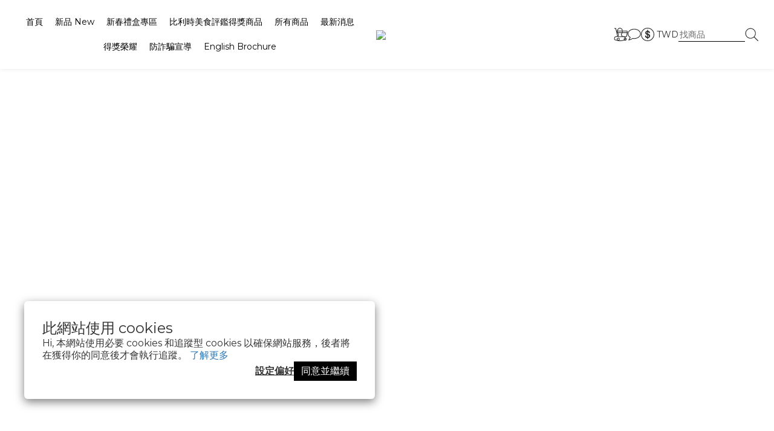

--- FILE ---
content_type: text/html; charset=utf-8
request_url: https://www.duentai.com/
body_size: 97665
content:
<!DOCTYPE html>
<html lang="zh-hant"><head>  <!-- prefetch dns -->
<meta http-equiv="x-dns-prefetch-control" content="on">
<link rel="dns-prefetch" href="https://cdn.shoplineapp.com">
<link rel="preconnect" href="https://cdn.shoplineapp.com" crossorigin>
<link rel="dns-prefetch" href="https://shoplineimg.com">
<link rel="preconnect" href="https://shoplineimg.com">
<link rel="dns-prefetch" href="https://shoplineimg.com">
<link rel="preconnect" href="https://shoplineimg.com" title="image-service-origin">

  <link rel="preload" href="https://cdn.shoplineapp.com/s/javascripts/currencies.js" as="script">





<!-- Wrap what we need here -->


<!-- SEO -->
      <title>首頁</title>

  <meta name="description" content="首頁">



<!-- Meta -->
  
    <meta property="og:title" content="首頁"/>
    <meta property="og:url" content="https://www.duentai.com"/>
    <link rel="canonical" href="https://www.duentai.com" />


    <meta property="og:image" content="https://img.shoplineapp.com/media/image_clips/6385802459224e0017a05027/original.png?1669693476"/>

  <meta property="og:description" content="首頁">
  





    <script type="application/ld+json">
    {"@context":"https://schema.org","@type":"WebSite","name":"躉泰食品","url":"https://www.duentai.com"}
    </script>


<!-- locale meta -->


  <meta name="viewport" content="width=device-width, initial-scale=1.0, viewport-fit=cover">
<meta name="mobile-web-app-capable" content="yes">
<meta name="format-detection" content="telephone=no" />
<meta name="google" value="notranslate">

<!-- Shop icon -->
  <link rel="shortcut icon" type="image/png" href="https://img.shoplineapp.com/media/image_clips/5f1ee5b3994d5e003c417213/original.png?1595860403">




<!--- Site Ownership Data -->
<!--- Site Ownership Data End-->

<!-- Styles -->


        <link rel="stylesheet" media="all" href="https://cdn.shoplineapp.com/assets/common-898e3d282d673c037e3500beff4d8e9de2ee50e01c27252b33520348e0b17da0.css" onload="" />

        <link rel="stylesheet" media="all" href="https://cdn.shoplineapp.com/assets/theme_philia-8f2a7f02a554b9565eabb9845d006914ac7d5585d616bce231405bbbcb49d5df.css" onload="" />


    






  <link rel="stylesheet" media="all" href="https://cdn.shoplineapp.com/packs/css/intl_tel_input-0d9daf73.chunk.css" />








<script type="text/javascript">
  window.mainConfig = JSON.parse('{\"sessionId\":\"M2YyYjM2ODMyZDhlZWYxNjg0ZTg4ZGIxYzBmNWVlZGY=\\n\",\"merchantId\":\"5eec22ec1a41360008357cc9\",\"appCoreHost\":\"shoplineapp.com\",\"assetHost\":\"https://cdn.shoplineapp.com/packs/\",\"apiBaseUrl\":\"http://shoplineapp.com\",\"eventTrackApi\":\"https://events.shoplytics.com/api\",\"frontCommonsApi\":\"https://front-commons.shoplineapp.com/api\",\"appendToUrl\":\"\",\"env\":\"production\",\"merchantData\":{\"_id\":\"5eec22ec1a41360008357cc9\",\"addon_limit_enabled\":true,\"base_country_code\":\"TW\",\"base_currency\":{\"id\":\"twd\",\"iso_code\":\"TWD\",\"alternate_symbol\":\"NT$\",\"name\":\"New Taiwan Dollar\",\"symbol_first\":true,\"subunit_to_unit\":1},\"base_currency_code\":\"TWD\",\"beta_feature_keys\":[],\"brand_home_url\":\"https://www.duentai.com\",\"checkout_setting\":{\"enable_membership_autocheck\":true,\"enable_subscription_autocheck\":true,\"enforce_user_login_on_checkout\":false,\"enabled_abandoned_cart_notification\":false,\"enable_sc_fast_checkout\":false,\"multi_checkout\":{\"enabled\":false}},\"current_plan_key\":\"basket\",\"current_theme_key\":\"philia\",\"delivery_option_count\":4,\"enabled_stock_reminder\":true,\"handle\":\"duentai\",\"identifier\":\"\",\"instagram_access_token\":\"\",\"instagram_id\":\"\",\"invoice_activation\":\"active\",\"is_image_service_enabled\":true,\"mobile_logo_media_url\":\"https://img.shoplineapp.com/media/image_clips/6385802030b9fb53c6d6174e/original.png?1669693472\",\"name\":\"躉泰食品\",\"order_setting\":{\"invoice_activation\":\"active\",\"current_invoice_service_provider\":\"tradevan\",\"short_message_activation\":\"inactive\",\"stock_reminder_activation\":\"true\",\"default_out_of_stock_reminder\":false,\"auto_cancel_expired_orders\":true,\"auto_revert_credit\":true,\"enabled_order_auth_expiry\":true,\"enforce_user_login_on_checkout\":true,\"enabled_abandoned_cart_notification\":true,\"enable_order_split_einvoice_reissue\":true,\"no_duplicate_uniform_invoice\":true,\"checkout_without_email\":false,\"hourly_auto_invoice\":true,\"enabled_location_id\":false,\"enabled_sf_hidden_product_name\":false,\"slp_auto_refund\":false,\"customer_return_order\":{\"enabled\":false,\"available_return_days\":\"7\"},\"customer_cancel_order\":{\"enabled\":false,\"auto_revert_credit\":false},\"custom_fields\":[{\"type\":\"text\",\"label\":\"是否需要提袋\",\"required\":\"true\",\"display_type\":\"dropdown\",\"dropdown_options\":[{\"zh-hant\":\"需要提袋，送禮用\"},{\"zh-hant\":\"不用給我任何紙袋\"}],\"name_translations\":{\"zh-hant\":\"是否需要提袋\"},\"hint_translations\":{\"zh-hant\":\"(因響應環保，盒身有提把、提繩設計之商品，恕不附提袋)\"},\"field_id\":\"67848c3d1f2a05001133eb05\"},{\"type\":\"text\",\"label\":\"請確認收件資人(勿填信箱、符號、顏文字、亂碼)、電話、地址(勿填寫超商)是否正確以免配送不成功\",\"required\":\"true\",\"display_type\":\"dropdown\",\"dropdown_options\":[{\"zh-hant\":\"是\"}],\"name_translations\":{\"zh-hant\":\"請確認收件資人(勿填信箱、符號、顏文字、亂碼)、電話、地址(勿填寫超商)是否正確以免配送不成功\"},\"field_id\":\"6966fdb73d9205aa13ce9acc\"},{\"type\":\"text\",\"label\":\"本公司只開立『電子發票』無提供紙本，若選『會員載具』則email請填正確，以免收不到開立或中獎通知\",\"required\":\"true\",\"display_type\":\"dropdown\",\"dropdown_options\":[{\"zh-hant\":\"了解\"}],\"name_translations\":{\"zh-hant\":\"本公司只開立『電子發票』無提供紙本，若選『會員載具』則email請填正確，以免收不到開立或中獎通知\"},\"field_id\":\"6966fdb73d9205aa13ce9acd\"},{\"type\":\"text\",\"label\":\"希望送達區間\",\"required\":\"true\",\"display_type\":\"dropdown\",\"dropdown_options\":[{\"zh-hant\":\"02/09~02/13之間送達\"},{\"zh-hant\":\"不指定，安排生產完畢即可出貨\"},{\"zh-hant\":\"其他區間(請留言告訴我們，我們將盡力協助安排)\"}],\"name_translations\":{\"zh-hant\":\"希望送達區間\"},\"hint_translations\":{\"zh-hant\":\"若這些區間皆不是您理想的送達區間，請加官方Line，告訴小編您的需求，我們將盡力協助安排，謝謝\"},\"field_id\":\"6966fe593d9205ae92ce9ac3\"}],\"invoice\":{\"tax_id\":\"\",\"tax_type\":\"1\"},\"invoice_tradevan\":{\"tax_id\":\"12648518\",\"oversea_tax_type\":\"1\",\"tax_type\":\"1\",\"zero_tax_reason\":\"\",\"n_p_o_b_a_n\":{\"name\":\"財團法人中華民國兒童癌症基金會\",\"code\":\"88888\",\"short_name\":\"兒癌基金會\",\"tax_id\":\"04140854\",\"county\":\"臺北市\"},\"source\":{\"business_group_code\":\"SL12648518\",\"business_type_code\":\"SLEC1\"}},\"facebook_messenging\":{\"status\":\"active\"},\"status_update_sms\":{\"status\":\"deactivated\"},\"private_info_handle\":{\"enabled\":true,\"custom_fields_enabled\":true}},\"payment_method_count\":5,\"product_setting\":{\"enabled_product_review\":true,\"variation_display\":\"dropdown\",\"price_range_enabled\":true,\"enabled_pos_product_customized_price\":false,\"enabled_pos_product_price_tier\":false,\"enable_inventory_change_reason\":true,\"preorder_add_to_cart_button_display\":\"depend_on_stock\"},\"promotion_setting\":{\"one_coupon_limit_enabled\":true,\"show_promotion_reminder\":true,\"multi_order_discount_strategy\":\"order_or_tier_promotion\",\"order_gift_threshold_mode\":\"after_price_discounts\",\"order_free_shipping_threshold_mode\":\"after_all_discounts\",\"category_item_gift_threshold_mode\":\"before_discounts\",\"category_item_free_shipping_threshold_mode\":\"before_discounts\"},\"rollout_keys\":[\"2FA_google_authenticator\",\"3_layer_category\",\"3_layer_navigation\",\"3_layer_variation\",\"711_CB_13countries\",\"711_CB_pickup_TH\",\"711_c2b_report_v2\",\"711_cross_delivery\",\"AdminCancelRecurringSubscription_V1\",\"BasketSynchronizedToITC_V1\",\"MC_WA_Template_Management\",\"MC_manual_order\",\"MO_Apply_Coupon_Code\",\"StaffCanBeDeleted_V1\",\"SummaryStatement_V1\",\"UTM_export\",\"UTM_register\",\"abandoned_cart_notification\",\"add_system_fontstyle\",\"add_to_cart_revamp\",\"addon_products_limit_10\",\"addon_products_limit_unlimited\",\"addon_quantity\",\"address_format_batch2\",\"address_format_jp\",\"address_format_my\",\"address_format_us\",\"address_format_vn\",\"admin_app_extension\",\"admin_clientele_profile\",\"admin_custom_domain\",\"admin_image_service\",\"admin_logistic_bank_account\",\"admin_manual_order\",\"admin_realtime\",\"admin_vietnam_dong\",\"adminapp_order_form\",\"adminapp_wa_contacts_list\",\"ads_system_new_tab\",\"adyen_my_sc\",\"affiliate_by_product\",\"affiliate_dashboard\",\"affiliate_kol_report\",\"affiliate_kol_report_appstore\",\"alipay_hk_sc\",\"amazon_product_review\",\"android_pos_agent_clockin_n_out\",\"android_pos_purchase_order_partial_in_storage\",\"android_pos_save_send_receipt\",\"android_pos_v2_force_upgrade_version_1-50-0_date_2025-08-30\",\"app_categories_filtering\",\"app_multiplan\",\"app_subscription_prorated_billing\",\"apply_multi_order_discount\",\"apps_store\",\"apps_store_blog\",\"apps_store_fb_comment\",\"apps_store_wishlist\",\"appstore_free_trial\",\"archive_order_data\",\"archive_order_ui\",\"assign_products_to_category\",\"auth_flow_revamp\",\"auto_credit\",\"auto_credit_notify\",\"auto_credit_percentage\",\"auto_credit_recurring\",\"auto_reply_comment\",\"auto_reply_fb\",\"auto_save_sf_plus_address\",\"availability_buy_online_pickup_instore\",\"availability_preview_buy_online_pickup_instore\",\"back_in_stock_appstore\",\"basket_comparising_link_CNY\",\"basket_comparising_link_HKD\",\"basket_comparising_link_TWD\",\"basket_invoice_field\",\"basket_pricing_page_cny\",\"basket_pricing_page_hkd\",\"basket_pricing_page_myr\",\"basket_pricing_page_sgd\",\"basket_pricing_page_thb\",\"basket_pricing_page_twd\",\"basket_pricing_page_usd\",\"basket_pricing_page_vnd\",\"basket_subscription_coupon\",\"basket_subscription_email\",\"bianco_setting\",\"bidding_select_product\",\"bing_ads\",\"birthday_format_v2\",\"block_gtm_for_lighthouse\",\"blog\",\"blog_app\",\"blog_revamp_admin\",\"blog_revamp_admin_category\",\"blog_revamp_doublewrite\",\"blog_revamp_related_products\",\"blog_revamp_shop_category\",\"blog_revamp_singleread\",\"breadcrumb\",\"broadcast_addfilter\",\"broadcast_advanced_filters\",\"broadcast_analytics\",\"broadcast_center\",\"broadcast_clone\",\"broadcast_email_html\",\"broadcast_facebook_template\",\"broadcast_line_template\",\"broadcast_preset_time\",\"broadcast_to_unsubscribers_sms\",\"broadcast_unsubscribe_email\",\"bulk_action_customer\",\"bulk_action_product\",\"bulk_assign_point\",\"bulk_import_multi_lang\",\"bulk_payment_delivery_setting\",\"bulk_printing_labels_711C2C\",\"bulk_update_dynamic_fields\",\"bulk_update_job\",\"bulk_update_new_fields\",\"bulk_update_product_download_with_filter\",\"bulk_update_tag\",\"bulk_update_tag_enhancement\",\"bundle_add_type\",\"bundle_group\",\"bundle_page\",\"bundle_pricing\",\"bundle_promotion_apply_enhancement\",\"bundle_stackable\",\"buy_at_amazon\",\"buy_button\",\"buy_now_button\",\"buyandget_promotion\",\"callback_service\",\"cancel_order_by_customer\",\"cancel_order_by_customer_v2\",\"cart_addon\",\"cart_addon_condition\",\"cart_addon_limit\",\"cart_use_product_service\",\"cart_uuid\",\"category_banner_multiple\",\"category_limit_unlimited\",\"category_sorting\",\"channel_amazon\",\"channel_fb\",\"channel_integration\",\"channel_line\",\"charge_shipping_fee_by_product_qty\",\"chat_widget\",\"chat_widget_facebook\",\"chat_widget_ig\",\"chat_widget_line\",\"chat_widget_livechat\",\"chat_widget_whatsapp\",\"chatbot_card_carousel\",\"chatbot_card_template\",\"chatbot_image_widget\",\"chatbot_keywords_matching\",\"chatbot_welcome_template\",\"checkout_membercheckbox_toggle\",\"checkout_setting\",\"cn_pricing_page_2019\",\"combine_orders\",\"combine_orders_app\",\"comment_list_export\",\"component_h1_tag\",\"connect_new_facebookpage\",\"consolidated_billing\",\"cookie_consent\",\"country_code\",\"coupon_center_back_to_cart\",\"coupon_notification\",\"coupon_v2\",\"create_staff_revamp\",\"credit_amount_condition_hidden\",\"credit_campaign\",\"credit_condition_5_tier_ec\",\"credit_installment_payment_fee_hidden\",\"credit_point_report\",\"credit_point_triggerpoint\",\"crm_email_custom\",\"crm_notify_preview\",\"crm_sms_custom\",\"crm_sms_notify\",\"cross_shop_tracker\",\"custom_css\",\"custom_home_delivery_tw\",\"custom_notify\",\"custom_order_export\",\"customer_advanced_filter\",\"customer_coupon\",\"customer_custom_field_limit_5\",\"customer_data_secure\",\"customer_edit\",\"customer_export_v2\",\"customer_group\",\"customer_group_analysis\",\"customer_group_broadcast\",\"customer_group_filter_p2\",\"customer_group_filter_p3\",\"customer_group_regenerate\",\"customer_group_sendcoupon\",\"customer_group_smartrfm_filter\",\"customer_import_50000_failure_report\",\"customer_import_v2\",\"customer_import_v3\",\"customer_list\",\"customer_new_report\",\"customer_referral\",\"customer_referral_notify\",\"customer_search_match\",\"customer_tag\",\"dashboard_v2\",\"dashboard_v2_revamp\",\"date_picker_v2\",\"deep_link_support_linepay\",\"deep_link_support_payme\",\"deep_search\",\"default_theme_ultrachic\",\"delivery_time\",\"delivery_time_with_quantity\",\"design_submenu\",\"dev_center_app_store\",\"disable_footer_brand\",\"disable_old_upgrade_reminder\",\"domain_applicable\",\"doris_bien_setting\",\"dusk_setting\",\"dynamic_shipping_rate_refactor\",\"ec_order_unlimit\",\"ecpay_expirydate\",\"ecpay_payment_gateway\",\"edit_order_promotion_applied_creditpoint\",\"einvoice_bulk_update\",\"einvoice_edit\",\"einvoice_newlogic\",\"einvoice_tradevan\",\"email_credit_expire_notify\",\"email_custom\",\"email_member_forget_password_notify\",\"email_member_register_notify\",\"email_order_notify\",\"email_verification\",\"enable_body_script\",\"enable_calculate_api_promotion_apply\",\"enable_calculate_api_promotion_filter\",\"enable_cart_api\",\"enable_cart_service\",\"enable_corejs_splitting\",\"enable_lazysizes_image_tag\",\"enable_new_css_bundle\",\"enable_order_status_callback_revamp_for_promotion\",\"enable_order_status_callback_revamp_for_storefront\",\"enable_promotion_usage_record\",\"enable_shopjs_splitting\",\"enhanced_catalog_feed\",\"exclude_product\",\"exclude_product_v2\",\"execute_shipment_permission\",\"export_inventory_report_v2\",\"express_cart\",\"express_checkout_pages\",\"extend_reminder\",\"facebook_ads\",\"facebook_dia\",\"facebook_line_promotion_notify\",\"facebook_login\",\"facebook_messenger_subscription\",\"facebook_notify\",\"facebook_pixel_manager\",\"fb_1on1_chat\",\"fb_broadcast\",\"fb_broadcast_sc\",\"fb_broadcast_sc_p2\",\"fb_comment_app\",\"fb_entrance_optimization\",\"fb_feed_unlimit\",\"fb_group\",\"fb_menu\",\"fb_messenger_onetime_notification\",\"fb_multi_category_feed\",\"fb_pixel_matching\",\"fb_pixel_v2\",\"fb_post_management\",\"fb_product_set\",\"fb_quick_signup_link\",\"fb_shop_now_button\",\"fb_ssapi\",\"fb_sub_button\",\"fb_welcome_msg\",\"fbe_oe\",\"fbe_shop\",\"fbe_v2\",\"fbe_v2_edit\",\"feature_alttag_phase1\",\"feature_alttag_phase2\",\"flash_price_campaign\",\"fm_order_receipt\",\"fmt_c2c_newlabel\",\"fmt_revision\",\"footer_brand\",\"footer_builder\",\"footer_builder_new\",\"form_builder\",\"form_builder_access\",\"form_builder_user_management\",\"form_builder_v2_elements\",\"form_builder_v2_receiver\",\"form_builder_v2_report\",\"freeshipping_promotion_condition\",\"get_coupon\",\"get_promotions_by_cart\",\"gift_promotion_condition\",\"gift_shipping_promotion_discount_condition\",\"gifts_limit_10\",\"gifts_limit_unlimited\",\"gmv_revamp\",\"godaddy\",\"google_ads_api\",\"google_ads_manager\",\"google_analytics_4\",\"google_analytics_manager\",\"google_content_api\",\"google_dynamic_remarketing_tag\",\"google_enhanced_conversions\",\"google_preorder_feed\",\"google_product_category_3rdlayer\",\"google_recaptcha\",\"google_remarketing_manager\",\"google_signup_login\",\"google_tag_manager\",\"gp_tw_sc\",\"group_url_bind_post_live\",\"h2_tag_phase1\",\"hct_logistics_bills_report\",\"hidden_product\",\"hidden_product_p2\",\"hide_credit_point_record_balance\",\"hk_pricing_page_2019\",\"hkd_pricing_page_disabled_2020\",\"ig_browser_notify\",\"ig_live\",\"ig_login_entrance\",\"ig_new_api\",\"image_gallery\",\"image_gallery_p2\",\"image_host_by_region\",\"image_limit_100000\",\"image_limit_30000\",\"image_widget_mobile\",\"inbox_manual_order\",\"inbox_send_cartlink\",\"increase_variation_limit\",\"instagram_create_post\",\"instagram_post_sales\",\"instant_order_form\",\"integrated_label_711\",\"integrated_sfexpress\",\"integration_one\",\"inventory_change_reason\",\"inventory_search_v2\",\"job_api_products_export\",\"job_api_user_export\",\"job_product_import\",\"jquery_v3\",\"kingsman_v2_setting\",\"layout_engine_service_kingsman_blogs\",\"layout_engine_service_kingsman_member_center\",\"layout_engine_service_kingsman_pdp\",\"layout_engine_service_kingsman_plp\",\"layout_engine_service_kingsman_promotions\",\"line_1on1_chat\",\"line_abandon_notification\",\"line_ads_tag\",\"line_broadcast\",\"line_ec\",\"line_in_chat_shopping\",\"line_live\",\"line_login\",\"line_login_mobile\",\"line_point_cpa_tag\",\"line_shopping_new_fields\",\"line_signup\",\"live_after_keyword\",\"live_ai_tag_comments\",\"live_announce_bids\",\"live_announce_buyer\",\"live_bidding\",\"live_broadcast_v2\",\"live_bulk_checkoutlink\",\"live_bulk_edit\",\"live_checkout_notification\",\"live_checkout_notification_all\",\"live_checkout_notification_message\",\"live_comment_discount\",\"live_comment_robot\",\"live_create_product_v2\",\"live_crosspost\",\"live_dashboard_product\",\"live_event_discount\",\"live_exclusive_price\",\"live_fb_group\",\"live_fhd_video\",\"live_general_settings\",\"live_group_event\",\"live_host_panel\",\"live_ig_messenger_broadcast\",\"live_ig_product_recommend\",\"live_im_switch\",\"live_keyword_switch\",\"live_line_broadcast\",\"live_line_management\",\"live_line_multidisplay\",\"live_luckydraw_enhancement\",\"live_messenger_broadcast\",\"live_order_block\",\"live_print_advanced\",\"live_product_recommend\",\"live_shopline_announcement\",\"live_shopline_beauty_filter\",\"live_shopline_keyword\",\"live_shopline_product_card\",\"live_shopline_view\",\"live_shopline_view_marquee\",\"live_show_storefront_facebook\",\"live_show_storefront_shopline\",\"live_stream_settings\",\"locale_revamp\",\"lock_cart_sc_product\",\"logistic_bill_v2_711_b2c\",\"logistic_bill_v2_711_c2c\",\"logo_favicon\",\"luckydraw_products\",\"luckydraw_qualification\",\"manual_activation\",\"manual_order\",\"manual_order_7-11\",\"manual_order_ec_to_sc\",\"manually_bind_post\",\"marketing_affiliate\",\"marketing_affiliate_p2\",\"mc-history-instant\",\"mc_711crossborder\",\"mc_ad_tag\",\"mc_assign_message\",\"mc_auto_bind_member\",\"mc_autoreply_cotent\",\"mc_autoreply_question\",\"mc_autoreply_trigger\",\"mc_broadcast\",\"mc_broadcast_v2\",\"mc_bulk_read\",\"mc_chatbot_template\",\"mc_delete_message\",\"mc_edit_cart\",\"mc_history_instant\",\"mc_history_post\",\"mc_im\",\"mc_inbox_autoreply\",\"mc_input_status\",\"mc_instant_notifications\",\"mc_invoicetitle_optional\",\"mc_keyword_autotagging\",\"mc_line_broadcast\",\"mc_line_broadcast_all_friends\",\"mc_line_cart\",\"mc_logistics_hct\",\"mc_logistics_tcat\",\"mc_manage_blacklist\",\"mc_mark_todo\",\"mc_new_menu\",\"mc_phone_tag\",\"mc_reminder_unpaid\",\"mc_reply_pic\",\"mc_setting_message\",\"mc_setting_orderform\",\"mc_shop_message_refactor\",\"mc_smart_advice\",\"mc_sort_waitingtime\",\"mc_sort_waitingtime_new\",\"mc_tw_invoice\",\"media_gcp_upload\",\"member_center_profile_revamp\",\"member_import_notify\",\"member_info_reward\",\"member_info_reward_subscription\",\"member_password_setup_notify\",\"member_points\",\"member_points_notify\",\"member_price\",\"membership_tier_double_write\",\"membership_tier_notify\",\"membership_tiers\",\"memebr_center_point_credit_revamp\",\"menu_limit_100\",\"menu_limit_unlimited\",\"merchant_automatic_payment_setting\",\"merchant_bills_credits\",\"message_center_v3\",\"message_revamp\",\"mo_remove_discount\",\"mobile_and_email_signup\",\"mobile_signup_p2\",\"modularize_address_format\",\"molpay_credit_card\",\"multi_lang\",\"multicurrency\",\"my_pricing_page_2019\",\"myapp_reauth_alert\",\"myr_pricing_page_disabled_2020\",\"new_app_subscription\",\"new_layout_for_mobile_and_pc\",\"new_onboarding_flow\",\"new_return_management\",\"new_settings_apply_all_promotion\",\"new_signup_flow\",\"new_sinopac_3d\",\"notification_custom_sending_time\",\"npb_theme_philia\",\"npb_widget_font_size_color\",\"ob_revamp\",\"ob_sgstripe\",\"ob_twecpay\",\"oceanpay\",\"old_fbe_removal\",\"onboarding_basketplan\",\"onboarding_handle\",\"one_new_filter\",\"one_page_store\",\"one_page_store_1000\",\"one_page_store_checkout\",\"one_page_store_clone\",\"one_page_store_product_set\",\"online_credit_redemption_toggle\",\"online_store_design\",\"online_store_design_setup_guide_basketplan\",\"order_add_to_cart\",\"order_archive_calculation_revamp_crm_amount\",\"order_archive_calculation_revamp_crm_member\",\"order_archive_product_testing\",\"order_archive_testing\",\"order_archive_testing_crm\",\"order_archive_testing_order_details\",\"order_archive_testing_return_order\",\"order_confirmation_slip_upload\",\"order_custom_field_limit_5\",\"order_custom_notify\",\"order_decoupling_product_revamp\",\"order_discount_stackable\",\"order_export_366day\",\"order_export_v2\",\"order_filter_shipped_date\",\"order_message_broadcast\",\"order_new_source\",\"order_promotion_split\",\"order_search_custom_field\",\"order_search_sku\",\"order_select_across_pages\",\"order_sms_notify\",\"order_split\",\"order_status_non_automation\",\"order_status_tag_color\",\"order_tag\",\"orderemail_new_logic\",\"other_custom_notify\",\"out_of_stock_order\",\"page_builder_revamp\",\"page_builder_revamp_theme_setting\",\"page_builder_revamp_theme_setting_initialized\",\"page_builder_section_cache_enabled\",\"page_builder_widget_accordion\",\"page_builder_widget_blog\",\"page_builder_widget_category\",\"page_builder_widget_collage\",\"page_builder_widget_countdown\",\"page_builder_widget_custom_liquid\",\"page_builder_widget_instagram\",\"page_builder_widget_product_text\",\"page_builder_widget_subscription\",\"page_builder_widget_video\",\"page_limit_unlimited\",\"page_view_cache\",\"pakpobox\",\"partial_free_shipping\",\"payme\",\"payment_condition\",\"payment_fee_config\",\"payment_image\",\"payment_slip_notify\",\"paypal_upgrade\",\"pdp_image_lightbox\",\"pdp_image_lightbox_icon\",\"pending_subscription\",\"philia_setting\",\"pickup_remember_store\",\"plp_label_wording\",\"plp_product_seourl\",\"plp_variation_selector\",\"plp_wishlist\",\"point_campaign\",\"point_redeem_to_cash\",\"pos_only_product_settings\",\"pos_retail_store_price\",\"pos_setup_guide_basketplan\",\"post_cancel_connect\",\"post_commerce_stack_comment\",\"post_fanpage_luckydraw\",\"post_fb_group\",\"post_general_setting\",\"post_lock_pd\",\"post_sales_dashboard\",\"postsale_auto_reply\",\"postsale_create_post\",\"postsale_ig_auto_reply\",\"postsales_connect_multiple_posts\",\"preorder_limit\",\"preset_publish\",\"product_available_time\",\"product_cost_permission\",\"product_feed_info\",\"product_feed_manager_availability\",\"product_feed_revamp\",\"product_index_v2\",\"product_info\",\"product_limit_1000\",\"product_limit_unlimited\",\"product_log_v2\",\"product_page_limit_10\",\"product_quantity_update\",\"product_recommendation_abtesting\",\"product_revamp_doublewrite\",\"product_revamp_singleread\",\"product_review_import\",\"product_review_import_installable\",\"product_review_plp\",\"product_review_reward\",\"product_search\",\"product_set_revamp\",\"product_set_v2_enhancement\",\"product_summary\",\"promotion_blacklist\",\"promotion_filter_by_date\",\"promotion_first_purchase\",\"promotion_first_purchase_channel\",\"promotion_hour\",\"promotion_limit_10\",\"promotion_limit_100\",\"promotion_limit_unlimited\",\"promotion_minitem\",\"promotion_page\",\"promotion_page_reminder\",\"promotion_page_seo_button\",\"promotion_record_archive_test\",\"promotion_reminder\",\"promotion_returned\",\"purchase_limit_campaign\",\"quick_answer\",\"recaptcha_reset_pw\",\"redirect_301_settings\",\"rejected_bill_reminder\",\"remove_fblike_sc\",\"repay_cookie\",\"replace_janus_interface\",\"replace_lms_old_oa_interface\",\"reports\",\"return_order_revamp\",\"revert_credit\",\"revert_credit_p2\",\"revert_credit_status\",\"sales_dashboard\",\"sangria_setting\",\"sc_advanced_keyword\",\"sc_ai_chat_analysis\",\"sc_ai_suggested_reply\",\"sc_alipay_standard\",\"sc_atm\",\"sc_auto_bind_member\",\"sc_autodetect_address\",\"sc_autodetect_paymentslip\",\"sc_autoreply_icebreaker\",\"sc_broadcast_permissions\",\"sc_clearcart\",\"sc_clearcart_all\",\"sc_comment_label\",\"sc_comment_list\",\"sc_conversations_statistics_sunset\",\"sc_download_adminapp\",\"sc_facebook_broadcast\",\"sc_facebook_live\",\"sc_fb_ig_subscription\",\"sc_gpt_chatsummary\",\"sc_gpt_content_generator\",\"sc_gpt_knowledge_base\",\"sc_group_pm_commentid\",\"sc_group_webhook\",\"sc_intercom\",\"sc_keywords\",\"sc_line_live_pl\",\"sc_list_search\",\"sc_live_line\",\"sc_lock_inventory\",\"sc_manual_order\",\"sc_mc_settings\",\"sc_mo_711emap\",\"sc_order_unlimit\",\"sc_outstock_msg\",\"sc_overall_statistics\",\"sc_overall_statistics_api_v3\",\"sc_overall_statistics_v2\",\"sc_pickup\",\"sc_post_feature\",\"sc_product_set\",\"sc_product_variation\",\"sc_sidebar\",\"sc_similar_question_replies\",\"sc_slp_subscription_promotion\",\"sc_standard\",\"sc_store_pickup\",\"sc_wa_contacts_list\",\"sc_wa_message_report\",\"sc_wa_permissions\",\"scheduled_home_page\",\"search_function_image_gallery\",\"security_center\",\"select_all_customer\",\"select_all_inventory\",\"send_coupon_notification\",\"session_expiration_period\",\"setup_guide_basketplan\",\"sfexpress_centre\",\"sfexpress_eflocker\",\"sfexpress_service\",\"sfexpress_store\",\"sg_onboarding_currency\",\"share_cart_link\",\"shop_builder_plp\",\"shop_category_filter\",\"shop_category_filter_bulk_action\",\"shop_product_search_rate_limit\",\"shop_related_recaptcha\",\"shop_template_advanced_setting\",\"shopback_cashback\",\"shopline_captcha\",\"shopline_email_captcha\",\"shopline_product_reviews\",\"shoplytics_api_ordersales_v4\",\"shoplytics_api_psa_wide_table\",\"shoplytics_benchmark\",\"shoplytics_broadcast_api_v3\",\"shoplytics_channel_store_permission\",\"shoplytics_credit_analysis\",\"shoplytics_customer_refactor_api_v3\",\"shoplytics_date_picker_v2\",\"shoplytics_event_realtime_refactor_api_v3\",\"shoplytics_events_api_v3\",\"shoplytics_export_flex\",\"shoplytics_homepage_v2\",\"shoplytics_invoices_api_v3\",\"shoplytics_lite\",\"shoplytics_membership_tier_growth\",\"shoplytics_orders_api_v3\",\"shoplytics_ordersales_v3\",\"shoplytics_payments_api_v3\",\"shoplytics_pro\",\"shoplytics_product_revamp_api_v3\",\"shoplytics_promotions_api_v3\",\"shoplytics_psa_multi_stores_export\",\"shoplytics_psa_sub_categories\",\"shoplytics_rfim_enhancement_v3\",\"shoplytics_session_metrics\",\"shoplytics_staff_api_v3\",\"shoplytics_to_hd\",\"shopping_session_enabled\",\"signin_register_revamp\",\"skya_setting\",\"sl_logistics_bulk_action\",\"sl_logistics_fmt_freeze\",\"sl_logistics_modularize\",\"sl_payment_alipay\",\"sl_payment_cc\",\"sl_payment_standard_v2\",\"sl_payment_type_check\",\"sl_payments_apple_pay\",\"sl_payments_cc_promo\",\"sl_payments_my_cc\",\"sl_payments_my_fpx\",\"sl_payments_sg_cc\",\"sl_payments_tw_cc\",\"sl_pos_admin_cancel_order\",\"sl_pos_admin_delete_order\",\"sl_pos_admin_inventory_transfer\",\"sl_pos_admin_order_archive_testing\",\"sl_pos_admin_purchase_order\",\"sl_pos_admin_register_shift\",\"sl_pos_admin_staff\",\"sl_pos_agent_by_channel\",\"sl_pos_agent_clockin_n_out\",\"sl_pos_agent_performance\",\"sl_pos_android_A4_printer\",\"sl_pos_android_check_cart_items_with_local_db\",\"sl_pos_android_order_reduction\",\"sl_pos_android_receipt_enhancement\",\"sl_pos_app_order_archive_testing\",\"sl_pos_app_transaction_filter_enhance\",\"sl_pos_apps_store\",\"sl_pos_bugfender_log_reduction\",\"sl_pos_bulk_import_update_enhancement\",\"sl_pos_check_duplicate_create_order\",\"sl_pos_claim_coupon\",\"sl_pos_convert_order_to_cart_by_snapshot\",\"sl_pos_customerID_duplicate_check\",\"sl_pos_customer_info_enhancement\",\"sl_pos_customized_price\",\"sl_pos_disable_touchid_unlock\",\"sl_pos_discount\",\"sl_pos_einvoice_refactor\",\"sl_pos_feature_permission\",\"sl_pos_force_upgrade_1-109-0\",\"sl_pos_force_upgrade_1-110-1\",\"sl_pos_free_gifts_promotion\",\"sl_pos_from_Swift_to_OC\",\"sl_pos_iOS_A4_printer\",\"sl_pos_iOS_app_transaction_filter_enhance\",\"sl_pos_iOS_cashier_revamp_cart\",\"sl_pos_iOS_cashier_revamp_product_list\",\"sl_pos_iPadOS_version_upgrade_remind_16_0_0\",\"sl_pos_initiate_couchbase\",\"sl_pos_inventory_count\",\"sl_pos_inventory_count_difference_reason\",\"sl_pos_inventory_count_for_selected_products\",\"sl_pos_inventory_feature_module\",\"sl_pos_inventory_transfer_app_can_create_note_date\",\"sl_pos_inventory_transfer_insert_enhancement\",\"sl_pos_inventory_transfer_request\",\"sl_pos_invoice_product_name_filter\",\"sl_pos_invoice_swiftUI_revamp\",\"sl_pos_invoice_toast_show\",\"sl_pos_ios_receipt_info_enhancement\",\"sl_pos_ios_small_label_enhancement\",\"sl_pos_ios_version_upgrade_remind\",\"sl_pos_itc\",\"sl_pos_logo_terms_and_condition\",\"sl_pos_member_price\",\"sl_pos_new_report_customer_analysis\",\"sl_pos_new_report_daily_payment_methods\",\"sl_pos_new_report_overview\",\"sl_pos_new_report_product_preorder\",\"sl_pos_new_report_transaction_detail\",\"sl_pos_no_minimum_age\",\"sl_pos_order_refactor_admin\",\"sl_pos_order_upload_using_pos_service\",\"sl_pos_partial_return\",\"sl_pos_password_setting_refactor\",\"sl_pos_payment\",\"sl_pos_payment_method_picture\",\"sl_pos_payment_method_prioritized_and_hidden\",\"sl_pos_payoff_preorder\",\"sl_pos_product_add_to_cart_refactor\",\"sl_pos_product_variation_ui\",\"sl_pos_promotion\",\"sl_pos_purchase_order_onlinestore\",\"sl_pos_purchase_order_partial_in_storage\",\"sl_pos_receipt_information\",\"sl_pos_receipt_preorder_return_enhancement\",\"sl_pos_receipt_swiftUI_revamp\",\"sl_pos_register_shift\",\"sl_pos_report_shoplytics_psi\",\"sl_pos_revert_credit\",\"sl_pos_save_send_receipt\",\"sl_pos_show_coupon\",\"sl_pos_stock_refactor\",\"sl_pos_supplier_refactor\",\"sl_pos_toast_revamp\",\"sl_pos_transaction_conflict\",\"sl_pos_transaction_view_admin\",\"sl_pos_transfer_onlinestore\",\"sl_pos_user_permission\",\"sl_pos_variation_setting_refactor\",\"sl_purchase_order_search_create_enhancement\",\"slp_bank_promotion\",\"slp_product_subscription\",\"slp_remember_credit_card\",\"slp_swap\",\"smart_omo_appstore\",\"smart_product_recommendation\",\"smart_product_recommendation_regular\",\"smart_recommended_related_products\",\"sms_broadcast\",\"sms_custom\",\"sms_with_shop_name\",\"social_channel_revamp\",\"social_channel_user\",\"social_name_in_order\",\"split_order_applied_creditpoint\",\"sso_lang_th\",\"sso_lang_vi\",\"staff_elasticsearch\",\"staff_limit_5\",\"staff_service_migration\",\"static_resource_host_by_region\",\"stop_slp_approvedemail\",\"store_pick_up\",\"storefront_app_extension\",\"storefront_return\",\"stripe_3d_secure\",\"stripe_3ds_cny\",\"stripe_3ds_hkd\",\"stripe_3ds_myr\",\"stripe_3ds_sgd\",\"stripe_3ds_thb\",\"stripe_3ds_usd\",\"stripe_3ds_vnd\",\"stripe_google_pay\",\"stripe_payment_intents\",\"stripe_radar\",\"stripe_subscription_my_account\",\"structured_data\",\"studio_livestream\",\"sub_sgstripe\",\"subscription_config_edit\",\"subscription_config_edit_delivery_payment\",\"subscription_currency\",\"tappay_3D_secure\",\"tappay_sdk_v2_3_2\",\"tappay_sdk_v3\",\"tax_inclusive_setting\",\"taxes_settings\",\"tcat_711pickup_sl_logisitics\",\"tcat_logistics_bills_report\",\"tcat_newlabel\",\"th_pricing_page_2020\",\"thb_pricing_page_disabled_2020\",\"theme_bianco\",\"theme_doris_bien\",\"theme_kingsman_v2\",\"theme_level_3\",\"theme_sangria\",\"theme_ultrachic\",\"tier_auto_downgrade\",\"tier_birthday_credit\",\"tier_member_points\",\"tier_member_price\",\"tier_reward_app_availability\",\"tier_reward_app_p2\",\"tier_reward_credit\",\"tnc-checkbox\",\"toggle_mobile_category\",\"tw_app_shopback_cashback\",\"tw_fm_sms\",\"tw_pricing_page_2019\",\"tw_stripe_subscription\",\"twd_pricing_page_disabled_2020\",\"uc_integration\",\"uc_v2_endpoints\",\"ultra_setting\",\"unified_admin\",\"use_ngram_for_order_search\",\"user_center_social_channel\",\"user_credits\",\"variant_image_selector\",\"variant_saleprice_cost_weight\",\"variation_label_swatches\",\"varm_setting\",\"vn_pricing_page_2020\",\"vnd_pricing_page_disabled_2020\",\"wa_broadcast_customer_group\",\"wa_system_template\",\"wa_template_custom_content\",\"whatsapp_accept_marketing\",\"whatsapp_catalog\",\"whatsapp_extension\",\"whatsapp_order_form\",\"whatsapp_orderstatus_toggle\",\"wishlist_app\",\"yahoo_dot\",\"youtube_live_shopping\",\"zotabox_installable\"],\"shop_default_home_url\":\"https://duentai.shoplineapp.com\",\"shop_status\":\"open\",\"show_sold_out\":true,\"sl_payment_merchant_id\":\"1342877692931999744\",\"supported_languages\":[\"en\",\"zh-hant\"],\"tags\":[\"food\"],\"time_zone\":\"Asia/Taipei\",\"updated_at\":\"2026-01-23T09:24:43.073Z\",\"user_setting\":{\"_id\":\"5eec22ecc02856002af92e0b\",\"created_at\":\"2020-06-19T02:29:00.742Z\",\"data\":{\"general_fields\":[{\"type\":\"gender\",\"options\":{\"order\":{\"include\":\"true\",\"required\":\"true\"},\"signup\":{\"include\":\"true\",\"required\":\"true\"},\"profile\":{\"include\":\"true\",\"required\":\"true\"}}},{\"type\":\"birthday\",\"options\":{\"order\":{\"include\":\"true\",\"required\":\"true\"},\"signup\":{\"include\":\"true\",\"required\":\"true\"},\"profile\":{\"include\":\"true\",\"required\":\"true\"}}}],\"minimum_age_limit\":\"18\",\"custom_fields\":[{\"type\":\"text\",\"name_translations\":{\"zh-hant\":\"行動電話\"},\"options\":{\"order\":{\"include\":\"true\",\"required\":\"true\"},\"signup\":{\"include\":\"true\",\"required\":\"true\"},\"profile\":{\"include\":\"true\",\"required\":\"true\"}},\"field_id\":\"5f16a257c82f043e26df2d55\",\"hint_translations\":{\"zh-hant\":\"務必輸入連絡電話以利宅配人員聯繫\"},\"member_info_reward\":\"false\"}],\"signup_method\":\"email_and_mobile\",\"sms_verification\":{\"status\":\"true\",\"supported_countries\":[\"HK\",\"TW\"]},\"facebook_login\":{\"status\":\"inactive\",\"app_id\":\"\"},\"google_login\":{\"status\":\"inactive\",\"client_id\":\"\",\"client_secret\":\"\"},\"enable_facebook_comment\":{\"status\":\"inactive\"},\"facebook_comment\":\"\",\"line_login\":{\"status\":\"active\"},\"recaptcha_signup\":{\"status\":\"false\",\"site_key\":\"\"},\"email_verification\":{\"status\":\"true\"},\"login_with_verification\":{\"status\":\"true\"},\"upgrade_reminder\":\"\",\"enable_user_credit\":true,\"birthday_format\":\"YYYY/MM/DD\",\"send_birthday_credit_period\":\"monthly\",\"member_info_reward\":{\"enabled\":false,\"reward_on\":[],\"subscription_reward_on\":[],\"coupons\":{\"enabled\":false,\"promotion_ids\":[]}},\"login_lambda_callback_function_name\":null,\"enable_age_policy\":false,\"force_complete_info\":true,\"membership_promo_banner\":null},\"item_type\":\"\",\"key\":\"users\",\"name\":null,\"owner_id\":\"5eec22ec1a41360008357cc9\",\"owner_type\":\"Merchant\",\"publish_status\":\"published\",\"status\":\"active\",\"updated_at\":\"2026-01-14T02:30:55.956Z\",\"value\":null}},\"localeData\":{\"loadedLanguage\":{\"name\":\"繁體中文\",\"code\":\"zh-hant\"},\"supportedLocales\":[{\"name\":\"English\",\"code\":\"en\"},{\"name\":\"繁體中文\",\"code\":\"zh-hant\"}]},\"currentUser\":null,\"themeSettings\":{\"theme_color\":\"rebel.black\",\"mobile_categories_removed\":false,\"categories_collapsed\":false,\"mobile_categories_collapsed\":false,\"image_fill\":false,\"hide_language_selector\":true,\"is_multicurrency_enabled\":true,\"show_promotions_on_product\":true,\"enabled_quick_cart\":true,\"opens_in_new_tab\":false,\"category_page\":\"48\",\"buy_now_background\":\"27276a\",\"buy_now_button\":{\"enabled\":true,\"color\":\"fb7813\"},\"enabled_sort_by_sold\":true,\"goto_top\":true,\"plp_wishlist\":false,\"enable_gdpr_cookies_banner\":true,\"variation_image_selector_enabled\":true,\"variation_image_selector_variation\":1,\"plp_variation_selector\":{\"enabled\":true,\"show_variation\":1},\"hide_share_buttons\":false,\"variation_image_style\":\"square\",\"variation_image_size\":\"md\",\"plp_variation_display_type\":\"hidden\",\"plp_variation_display_variation\":\"1\",\"plp_variation_display\":{\"type\":\"hidden\",\"show_variation\":\"1\"},\"product_name_align\":\"center\",\"product_custom_label_style\":\"rounded-rectangle\",\"show_products_total\":false,\"page_background\":\"FFFFFF\",\"page_text\":\"333333\",\"page_text_link\":\"3493fb\",\"announcement_background\":\"c20d08\",\"announcement_text\":\"FFFFFF\",\"header_background\":\"ffffff\",\"header_text\":\"000000\",\"header_icon\":\"2c2c2c\",\"primary_background\":\"4a4545\",\"primary_text\":\"ffffff\",\"buy_now_text\":\"ffffff\",\"footer_background\":\"ffffff\",\"footer_text\":\"2c2c2c\",\"footer_icon\":\"C19C5C\",\"copyright_background\":\"666666\",\"copyright_text\":\"FAFAFA\",\"anti_fraud_background\":\"666666\",\"anti_fraud_text\":\"FAFAFA\",\"font_title\":\"Playfair Display\",\"font_size_title\":\"1\",\"font_paragraph\":\"Montserrat\",\"font_size_paragraph\":\"1\",\"updated_with_new_page_builder\":true,\"product_promotion_label_background\":\"f7b500\"},\"isMultiCurrencyEnabled\":true,\"features\":{\"plans\":{\"free\":{\"member_price\":false,\"cart_addon\":false,\"google_analytics_ecommerce\":false,\"membership\":false,\"shopline_logo\":true,\"user_credit\":{\"manaul\":false,\"auto\":false},\"variant_image_selector\":false},\"standard\":{\"member_price\":false,\"cart_addon\":false,\"google_analytics_ecommerce\":false,\"membership\":false,\"shopline_logo\":true,\"user_credit\":{\"manaul\":false,\"auto\":false},\"variant_image_selector\":false},\"starter\":{\"member_price\":false,\"cart_addon\":false,\"google_analytics_ecommerce\":false,\"membership\":false,\"shopline_logo\":true,\"user_credit\":{\"manaul\":false,\"auto\":false},\"variant_image_selector\":false},\"pro\":{\"member_price\":false,\"cart_addon\":false,\"google_analytics_ecommerce\":false,\"membership\":false,\"shopline_logo\":false,\"user_credit\":{\"manaul\":false,\"auto\":false},\"variant_image_selector\":false},\"business\":{\"member_price\":false,\"cart_addon\":false,\"google_analytics_ecommerce\":true,\"membership\":true,\"shopline_logo\":false,\"user_credit\":{\"manaul\":false,\"auto\":false},\"facebook_comments_plugin\":true,\"variant_image_selector\":false},\"basic\":{\"member_price\":false,\"cart_addon\":false,\"google_analytics_ecommerce\":false,\"membership\":false,\"shopline_logo\":false,\"user_credit\":{\"manaul\":false,\"auto\":false},\"variant_image_selector\":false},\"basic2018\":{\"member_price\":false,\"cart_addon\":false,\"google_analytics_ecommerce\":false,\"membership\":false,\"shopline_logo\":true,\"user_credit\":{\"manaul\":false,\"auto\":false},\"variant_image_selector\":false},\"sc\":{\"member_price\":false,\"cart_addon\":false,\"google_analytics_ecommerce\":true,\"membership\":false,\"shopline_logo\":true,\"user_credit\":{\"manaul\":false,\"auto\":false},\"facebook_comments_plugin\":true,\"facebook_chat_plugin\":true,\"variant_image_selector\":false},\"advanced\":{\"member_price\":false,\"cart_addon\":false,\"google_analytics_ecommerce\":true,\"membership\":false,\"shopline_logo\":false,\"user_credit\":{\"manaul\":false,\"auto\":false},\"facebook_comments_plugin\":true,\"facebook_chat_plugin\":true,\"variant_image_selector\":false},\"premium\":{\"member_price\":true,\"cart_addon\":true,\"google_analytics_ecommerce\":true,\"membership\":true,\"shopline_logo\":false,\"user_credit\":{\"manaul\":true,\"auto\":true},\"google_dynamic_remarketing\":true,\"facebook_comments_plugin\":true,\"facebook_chat_plugin\":true,\"wish_list\":true,\"facebook_messenger_subscription\":true,\"product_feed\":true,\"express_checkout\":true,\"variant_image_selector\":true},\"enterprise\":{\"member_price\":true,\"cart_addon\":true,\"google_analytics_ecommerce\":true,\"membership\":true,\"shopline_logo\":false,\"user_credit\":{\"manaul\":true,\"auto\":true},\"google_dynamic_remarketing\":true,\"facebook_comments_plugin\":true,\"facebook_chat_plugin\":true,\"wish_list\":true,\"facebook_messenger_subscription\":true,\"product_feed\":true,\"express_checkout\":true,\"variant_image_selector\":true},\"crossborder\":{\"member_price\":true,\"cart_addon\":true,\"google_analytics_ecommerce\":true,\"membership\":true,\"shopline_logo\":false,\"user_credit\":{\"manaul\":true,\"auto\":true},\"google_dynamic_remarketing\":true,\"facebook_comments_plugin\":true,\"facebook_chat_plugin\":true,\"wish_list\":true,\"facebook_messenger_subscription\":true,\"product_feed\":true,\"express_checkout\":true,\"variant_image_selector\":true},\"o2o\":{\"member_price\":true,\"cart_addon\":true,\"google_analytics_ecommerce\":true,\"membership\":true,\"shopline_logo\":false,\"user_credit\":{\"manaul\":true,\"auto\":true},\"google_dynamic_remarketing\":true,\"facebook_comments_plugin\":true,\"facebook_chat_plugin\":true,\"wish_list\":true,\"facebook_messenger_subscription\":true,\"product_feed\":true,\"express_checkout\":true,\"subscription_product\":true,\"variant_image_selector\":true}}},\"requestCountry\":\"US\",\"trackerEventData\":{},\"isRecaptchaEnabled\":false,\"isRecaptchaEnterprise\":true,\"recaptchaEnterpriseSiteKey\":\"6LeMcv0hAAAAADjAJkgZLpvEiuc6migO0KyLEadr\",\"recaptchaEnterpriseCheckboxSiteKey\":\"6LfQVEEoAAAAAAzllcvUxDYhfywH7-aY52nsJ2cK\",\"recaptchaSiteKey\":\"6LeMcv0hAAAAADjAJkgZLpvEiuc6migO0KyLEadr\",\"currencyData\":{\"supportedCurrencies\":[{\"name\":\"$ HKD\",\"symbol\":\"$\",\"iso_code\":\"hkd\"},{\"name\":\"P MOP\",\"symbol\":\"P\",\"iso_code\":\"mop\"},{\"name\":\"¥ CNY\",\"symbol\":\"¥\",\"iso_code\":\"cny\"},{\"name\":\"$ TWD\",\"symbol\":\"$\",\"iso_code\":\"twd\"},{\"name\":\"$ USD\",\"symbol\":\"$\",\"iso_code\":\"usd\"},{\"name\":\"$ SGD\",\"symbol\":\"$\",\"iso_code\":\"sgd\"},{\"name\":\"€ EUR\",\"symbol\":\"€\",\"iso_code\":\"eur\"},{\"name\":\"$ AUD\",\"symbol\":\"$\",\"iso_code\":\"aud\"},{\"name\":\"£ GBP\",\"symbol\":\"£\",\"iso_code\":\"gbp\"},{\"name\":\"₱ PHP\",\"symbol\":\"₱\",\"iso_code\":\"php\"},{\"name\":\"RM MYR\",\"symbol\":\"RM\",\"iso_code\":\"myr\"},{\"name\":\"฿ THB\",\"symbol\":\"฿\",\"iso_code\":\"thb\"},{\"name\":\"د.إ AED\",\"symbol\":\"د.إ\",\"iso_code\":\"aed\"},{\"name\":\"¥ JPY\",\"symbol\":\"¥\",\"iso_code\":\"jpy\"},{\"name\":\"$ BND\",\"symbol\":\"$\",\"iso_code\":\"bnd\"},{\"name\":\"₩ KRW\",\"symbol\":\"₩\",\"iso_code\":\"krw\"},{\"name\":\"Rp IDR\",\"symbol\":\"Rp\",\"iso_code\":\"idr\"},{\"name\":\"₫ VND\",\"symbol\":\"₫\",\"iso_code\":\"vnd\"},{\"name\":\"$ CAD\",\"symbol\":\"$\",\"iso_code\":\"cad\"}],\"requestCountryCurrencyCode\":\"TWD\"},\"previousUrl\":\"\",\"checkoutLandingPath\":\"/cart\",\"webpSupported\":true,\"pageType\":\"home-index\",\"paypalCnClientId\":\"AYVtr8kMzEyRCw725vQM_-hheFyo1FuWeaup4KPSvU1gg44L-NG5e2PNcwGnMo2MLCzGRg4eVHJhuqBP\",\"efoxPayVersion\":\"1.0.60\",\"universalPaymentSDKUrl\":\"https://cdn.myshopline.com\",\"shoplinePaymentCashierSDKUrl\":\"https://cdn.myshopline.com/pay/paymentElement/1.7.1/index.js\",\"shoplinePaymentV2Env\":\"prod\",\"shoplinePaymentGatewayEnv\":\"prod\",\"currentPath\":\"/\",\"isExceedCartLimitation\":null,\"familyMartEnv\":\"prod\",\"familyMartConfig\":{\"cvsname\":\"familymart.shoplineapp.com\"},\"familyMartFrozenConfig\":{\"cvsname\":\"familymartfreeze.shoplineapp.com\",\"cvslink\":\"https://familymartfreeze.shoplineapp.com/familymart_freeze_callback\",\"emap\":\"https://ecmfme.map.com.tw/ReceiveOrderInfo.aspx\"},\"pageIdentifier\":\"home\",\"staticResourceHost\":\"https://static.shoplineapp.com/\",\"facebookAppId\":\"467428936681900\",\"facebookSdkVersion\":\"v2.7\",\"criteoAccountId\":null,\"criteoEmail\":null,\"shoplineCaptchaEnv\":\"prod\",\"shoplineCaptchaPublicKey\":\"MIGfMA0GCSqGSIb3DQEBAQUAA4GNADCBiQKBgQCUXpOVJR72RcVR8To9lTILfKJnfTp+f69D2azJDN5U9FqcZhdYfrBegVRKxuhkwdn1uu6Er9PWV4Tp8tRuHYnlU+U72NRpb0S3fmToXL3KMKw/4qu2B3EWtxeh/6GPh3leTvMteZpGRntMVmJCJdS8PY1CG0w6QzZZ5raGKXQc2QIDAQAB\",\"defaultBlockedSmsCountries\":\"PS,MG,KE,AO,KG,UG,AZ,ZW,TJ,NG,GT,DZ,BD,BY,AF,LK,MA,EH,MM,EG,LV,OM,LT,UA,RU,KZ,KH,LY,ML,MW,IR,EE\"}');
</script>


<script>
  function sriOnError (event) {
    if (window.Sentry) window.Sentry.captureException(event);

    var script = document.createElement('script');
    var srcDomain = new URL(this.src).origin;
    script.src = this.src.replace(srcDomain, '');
    if (this.defer) script.setAttribute("defer", "defer");
    document.getElementsByTagName('head')[0].insertBefore(script, null);
  }
</script>

<script>window.lazySizesConfig={},Object.assign(window.lazySizesConfig,{lazyClass:"sl-lazy",loadingClass:"sl-lazyloading",loadedClass:"sl-lazyloaded",preloadClass:"sl-lazypreload",errorClass:"sl-lazyerror",iframeLoadMode:"1",loadHidden:!1});</script>
<script>!function(e,t){var a=t(e,e.document,Date);e.lazySizes=a,"object"==typeof module&&module.exports&&(module.exports=a)}("undefined"!=typeof window?window:{},function(e,t,a){"use strict";var n,i;if(function(){var t,a={lazyClass:"lazyload",loadedClass:"lazyloaded",loadingClass:"lazyloading",preloadClass:"lazypreload",errorClass:"lazyerror",autosizesClass:"lazyautosizes",fastLoadedClass:"ls-is-cached",iframeLoadMode:0,srcAttr:"data-src",srcsetAttr:"data-srcset",sizesAttr:"data-sizes",minSize:40,customMedia:{},init:!0,expFactor:1.5,hFac:.8,loadMode:2,loadHidden:!0,ricTimeout:0,throttleDelay:125};for(t in i=e.lazySizesConfig||e.lazysizesConfig||{},a)t in i||(i[t]=a[t])}(),!t||!t.getElementsByClassName)return{init:function(){},cfg:i,noSupport:!0};var s,o,r,l,c,d,u,f,m,y,h,z,g,v,p,C,b,A,E,_,w,M,N,x,L,W,S,B,T,F,R,D,k,H,O,P,$,q,I,U,j,G,J,K,Q,V=t.documentElement,X=e.HTMLPictureElement,Y="addEventListener",Z="getAttribute",ee=e[Y].bind(e),te=e.setTimeout,ae=e.requestAnimationFrame||te,ne=e.requestIdleCallback,ie=/^picture$/i,se=["load","error","lazyincluded","_lazyloaded"],oe={},re=Array.prototype.forEach,le=function(e,t){return oe[t]||(oe[t]=new RegExp("(\\s|^)"+t+"(\\s|$)")),oe[t].test(e[Z]("class")||"")&&oe[t]},ce=function(e,t){le(e,t)||e.setAttribute("class",(e[Z]("class")||"").trim()+" "+t)},de=function(e,t){var a;(a=le(e,t))&&e.setAttribute("class",(e[Z]("class")||"").replace(a," "))},ue=function(e,t,a){var n=a?Y:"removeEventListener";a&&ue(e,t),se.forEach(function(a){e[n](a,t)})},fe=function(e,a,i,s,o){var r=t.createEvent("Event");return i||(i={}),i.instance=n,r.initEvent(a,!s,!o),r.detail=i,e.dispatchEvent(r),r},me=function(t,a){var n;!X&&(n=e.picturefill||i.pf)?(a&&a.src&&!t[Z]("srcset")&&t.setAttribute("srcset",a.src),n({reevaluate:!0,elements:[t]})):a&&a.src&&(t.src=a.src)},ye=function(e,t){return(getComputedStyle(e,null)||{})[t]},he=function(e,t,a){for(a=a||e.offsetWidth;a<i.minSize&&t&&!e._lazysizesWidth;)a=t.offsetWidth,t=t.parentNode;return a},ze=(l=[],c=r=[],d=function(){var e=c;for(c=r.length?l:r,s=!0,o=!1;e.length;)e.shift()();s=!1},u=function(e,a){s&&!a?e.apply(this,arguments):(c.push(e),o||(o=!0,(t.hidden?te:ae)(d)))},u._lsFlush=d,u),ge=function(e,t){return t?function(){ze(e)}:function(){var t=this,a=arguments;ze(function(){e.apply(t,a)})}},ve=function(e){var t,n=0,s=i.throttleDelay,o=i.ricTimeout,r=function(){t=!1,n=a.now(),e()},l=ne&&o>49?function(){ne(r,{timeout:o}),o!==i.ricTimeout&&(o=i.ricTimeout)}:ge(function(){te(r)},!0);return function(e){var i;(e=!0===e)&&(o=33),t||(t=!0,(i=s-(a.now()-n))<0&&(i=0),e||i<9?l():te(l,i))}},pe=function(e){var t,n,i=99,s=function(){t=null,e()},o=function(){var e=a.now()-n;e<i?te(o,i-e):(ne||s)(s)};return function(){n=a.now(),t||(t=te(o,i))}},Ce=(_=/^img$/i,w=/^iframe$/i,M="onscroll"in e&&!/(gle|ing)bot/.test(navigator.userAgent),N=0,x=0,L=0,W=-1,S=function(e){L--,(!e||L<0||!e.target)&&(L=0)},B=function(e){return null==E&&(E="hidden"==ye(t.body,"visibility")),E||!("hidden"==ye(e.parentNode,"visibility")&&"hidden"==ye(e,"visibility"))},T=function(e,a){var n,i=e,s=B(e);for(p-=a,A+=a,C-=a,b+=a;s&&(i=i.offsetParent)&&i!=t.body&&i!=V;)(s=(ye(i,"opacity")||1)>0)&&"visible"!=ye(i,"overflow")&&(n=i.getBoundingClientRect(),s=b>n.left&&C<n.right&&A>n.top-1&&p<n.bottom+1);return s},R=ve(F=function(){var e,a,s,o,r,l,c,d,u,y,z,_,w=n.elements;if(n.extraElements&&n.extraElements.length>0&&(w=Array.from(w).concat(n.extraElements)),(h=i.loadMode)&&L<8&&(e=w.length)){for(a=0,W++;a<e;a++)if(w[a]&&!w[a]._lazyRace)if(!M||n.prematureUnveil&&n.prematureUnveil(w[a]))q(w[a]);else if((d=w[a][Z]("data-expand"))&&(l=1*d)||(l=x),y||(y=!i.expand||i.expand<1?V.clientHeight>500&&V.clientWidth>500?500:370:i.expand,n._defEx=y,z=y*i.expFactor,_=i.hFac,E=null,x<z&&L<1&&W>2&&h>2&&!t.hidden?(x=z,W=0):x=h>1&&W>1&&L<6?y:N),u!==l&&(g=innerWidth+l*_,v=innerHeight+l,c=-1*l,u=l),s=w[a].getBoundingClientRect(),(A=s.bottom)>=c&&(p=s.top)<=v&&(b=s.right)>=c*_&&(C=s.left)<=g&&(A||b||C||p)&&(i.loadHidden||B(w[a]))&&(m&&L<3&&!d&&(h<3||W<4)||T(w[a],l))){if(q(w[a]),r=!0,L>9)break}else!r&&m&&!o&&L<4&&W<4&&h>2&&(f[0]||i.preloadAfterLoad)&&(f[0]||!d&&(A||b||C||p||"auto"!=w[a][Z](i.sizesAttr)))&&(o=f[0]||w[a]);o&&!r&&q(o)}}),k=ge(D=function(e){var t=e.target;t._lazyCache?delete t._lazyCache:(S(e),ce(t,i.loadedClass),de(t,i.loadingClass),ue(t,H),fe(t,"lazyloaded"))}),H=function(e){k({target:e.target})},O=function(e,t){var a=e.getAttribute("data-load-mode")||i.iframeLoadMode;0==a?e.contentWindow.location.replace(t):1==a&&(e.src=t)},P=function(e){var t,a=e[Z](i.srcsetAttr);(t=i.customMedia[e[Z]("data-media")||e[Z]("media")])&&e.setAttribute("media",t),a&&e.setAttribute("srcset",a)},$=ge(function(e,t,a,n,s){var o,r,l,c,d,u;(d=fe(e,"lazybeforeunveil",t)).defaultPrevented||(n&&(a?ce(e,i.autosizesClass):e.setAttribute("sizes",n)),r=e[Z](i.srcsetAttr),o=e[Z](i.srcAttr),s&&(c=(l=e.parentNode)&&ie.test(l.nodeName||"")),u=t.firesLoad||"src"in e&&(r||o||c),d={target:e},ce(e,i.loadingClass),u&&(clearTimeout(y),y=te(S,2500),ue(e,H,!0)),c&&re.call(l.getElementsByTagName("source"),P),r?e.setAttribute("srcset",r):o&&!c&&(w.test(e.nodeName)?O(e,o):e.src=o),s&&(r||c)&&me(e,{src:o})),e._lazyRace&&delete e._lazyRace,de(e,i.lazyClass),ze(function(){var t=e.complete&&e.naturalWidth>1;u&&!t||(t&&ce(e,i.fastLoadedClass),D(d),e._lazyCache=!0,te(function(){"_lazyCache"in e&&delete e._lazyCache},9)),"lazy"==e.loading&&L--},!0)}),q=function(e){if(!e._lazyRace){var t,a=_.test(e.nodeName),n=a&&(e[Z](i.sizesAttr)||e[Z]("sizes")),s="auto"==n;(!s&&m||!a||!e[Z]("src")&&!e.srcset||e.complete||le(e,i.errorClass)||!le(e,i.lazyClass))&&(t=fe(e,"lazyunveilread").detail,s&&be.updateElem(e,!0,e.offsetWidth),e._lazyRace=!0,L++,$(e,t,s,n,a))}},I=pe(function(){i.loadMode=3,R()}),j=function(){m||(a.now()-z<999?te(j,999):(m=!0,i.loadMode=3,R(),ee("scroll",U,!0)))},{_:function(){z=a.now(),n.elements=t.getElementsByClassName(i.lazyClass),f=t.getElementsByClassName(i.lazyClass+" "+i.preloadClass),ee("scroll",R,!0),ee("resize",R,!0),ee("pageshow",function(e){if(e.persisted){var a=t.querySelectorAll("."+i.loadingClass);a.length&&a.forEach&&ae(function(){a.forEach(function(e){e.complete&&q(e)})})}}),e.MutationObserver?new MutationObserver(R).observe(V,{childList:!0,subtree:!0,attributes:!0}):(V[Y]("DOMNodeInserted",R,!0),V[Y]("DOMAttrModified",R,!0),setInterval(R,999)),ee("hashchange",R,!0),["focus","mouseover","click","load","transitionend","animationend"].forEach(function(e){t[Y](e,R,!0)}),/d$|^c/.test(t.readyState)?j():(ee("load",j),t[Y]("DOMContentLoaded",R),te(j,2e4)),n.elements.length?(F(),ze._lsFlush()):R()},checkElems:R,unveil:q,_aLSL:U=function(){3==i.loadMode&&(i.loadMode=2),I()}}),be=(J=ge(function(e,t,a,n){var i,s,o;if(e._lazysizesWidth=n,n+="px",e.setAttribute("sizes",n),ie.test(t.nodeName||""))for(s=0,o=(i=t.getElementsByTagName("source")).length;s<o;s++)i[s].setAttribute("sizes",n);a.detail.dataAttr||me(e,a.detail)}),K=function(e,t,a){var n,i=e.parentNode;i&&(a=he(e,i,a),(n=fe(e,"lazybeforesizes",{width:a,dataAttr:!!t})).defaultPrevented||(a=n.detail.width)&&a!==e._lazysizesWidth&&J(e,i,n,a))},{_:function(){G=t.getElementsByClassName(i.autosizesClass),ee("resize",Q)},checkElems:Q=pe(function(){var e,t=G.length;if(t)for(e=0;e<t;e++)K(G[e])}),updateElem:K}),Ae=function(){!Ae.i&&t.getElementsByClassName&&(Ae.i=!0,be._(),Ce._())};return te(function(){i.init&&Ae()}),n={cfg:i,autoSizer:be,loader:Ce,init:Ae,uP:me,aC:ce,rC:de,hC:le,fire:fe,gW:he,rAF:ze}});</script>

  <script src="https://cdn.shoplineapp.com/s/javascripts/currencies.js" defer></script>



<script>
  function generateGlobalSDKObserver(variableName, options = {}) {
    const { isLoaded = (sdk) => !!sdk } = options;
    return {
      [variableName]: {
        funcs: [],
        notify: function() {
          while (this.funcs.length > 0) {
            const func = this.funcs.shift();
            func(window[variableName]);
          }
        },
        subscribe: function(func) {
          if (isLoaded(window[variableName])) {
            func(window[variableName]);
          } else {
            this.funcs.push(func);
          }
          const unsubscribe = function () {
            const index = this.funcs.indexOf(func);
            if (index > -1) {
              this.funcs.splice(index, 1);
            }
          };
          return unsubscribe.bind(this);
        },
      },
    };
  }

  window.globalSDKObserver = Object.assign(
    {},
    generateGlobalSDKObserver('grecaptcha', { isLoaded: function(sdk) { return sdk && sdk.render }}),
    generateGlobalSDKObserver('FB'),
  );
</script>

<style>
  :root {
      --buy-now-button-color: #fb7813;

          --category-page: 48;
            --buy-now-background: #27276a;
            --buy-now-background-h: 240;
            --buy-now-background-s: 46%;
            --buy-now-background-l: 28%;
            --page-background: #FFFFFF;
            --page-background-h: 0;
            --page-background-s: 0%;
            --page-background-l: 100%;
            --page-text: #333333;
            --page-text-h: 0;
            --page-text-s: 0%;
            --page-text-l: 20%;
            --page-text-link: #3493fb;
            --page-text-link-h: 211;
            --page-text-link-s: 96%;
            --page-text-link-l: 59%;
            --announcement-background: #c20d08;
            --announcement-background-h: 2;
            --announcement-background-s: 92%;
            --announcement-background-l: 40%;
            --announcement-text: #FFFFFF;
            --announcement-text-h: 0;
            --announcement-text-s: 0%;
            --announcement-text-l: 100%;
            --header-background: #ffffff;
            --header-background-h: 0;
            --header-background-s: 0%;
            --header-background-l: 100%;
            --header-text: #000000;
            --header-text-h: 0;
            --header-text-s: 0%;
            --header-text-l: 0%;
            --header-icon: #2c2c2c;
            --header-icon-h: 0;
            --header-icon-s: 0%;
            --header-icon-l: 17%;
            --primary-background: #4a4545;
            --primary-background-h: 0;
            --primary-background-s: 3%;
            --primary-background-l: 28%;
            --primary-text: #ffffff;
            --primary-text-h: 0;
            --primary-text-s: 0%;
            --primary-text-l: 100%;
            --buy-now-text: #ffffff;
            --buy-now-text-h: 0;
            --buy-now-text-s: 0%;
            --buy-now-text-l: 100%;
            --footer-background: #ffffff;
            --footer-background-h: 0;
            --footer-background-s: 0%;
            --footer-background-l: 100%;
            --footer-text: #2c2c2c;
            --footer-text-h: 0;
            --footer-text-s: 0%;
            --footer-text-l: 17%;
            --footer-icon: #C19C5C;
            --footer-icon-h: 38;
            --footer-icon-s: 45%;
            --footer-icon-l: 56%;
            --copyright-background: #666666;
            --copyright-background-h: 0;
            --copyright-background-s: 0%;
            --copyright-background-l: 40%;
            --copyright-text: #FAFAFA;
            --copyright-text-h: 0;
            --copyright-text-s: 0%;
            --copyright-text-l: 98%;
            --anti-fraud-background: #666666;
            --anti-fraud-background-h: 0;
            --anti-fraud-background-s: 0%;
            --anti-fraud-background-l: 40%;
            --anti-fraud-text: #FAFAFA;
            --anti-fraud-text-h: 0;
            --anti-fraud-text-s: 0%;
            --anti-fraud-text-l: 98%;
            --font-title: "Playfair Display", var(--system-sans);

          --font-size-title: 1;
            --font-paragraph: "Montserrat", var(--system-sans);

          --font-size-paragraph: 1;
            --product-promotion-label-background: #f7b500;
            --product-promotion-label-background-h: 44;
            --product-promotion-label-background-s: 100%;
            --product-promotion-label-background-l: 48%;

    --cookie-consent-popup-z-index: 1000;
  }
</style>

<script type="text/javascript">

// for facebook login redirect
if (location.hash === '#_=_') {
  history.replaceState(null, document.title, location.toString().replace(/#_=_$/, ''));
}

function SidrOptions(options) {
  if (options === undefined) { options = {}; }
  this.side = options.side || 'left';
  this.speed = options.speed || 200;
  this.name = options.name;
  this.onOpen = options.onOpen || angular.noop;
  this.onClose = options.onClose || angular.noop;
}
window.SidrOptions = SidrOptions;

window.resizeImages = function(element) {
  var images = (element || document).getElementsByClassName("sl-lazy-image")
  var styleRegex = /background\-image:\ *url\(['"]?(https\:\/\/shoplineimg.com\/[^'"\)]*)+['"]?\)/

  for (var i = 0; i < images.length; i++) {
    var image = images[i]
    try {
      var src = image.getAttribute('src') || image.getAttribute('style').match(styleRegex)[1]
    } catch(e) {
      continue;
    }
    var setBySrc, head, tail, width, height;
    try {
      if (!src) { throw 'Unknown source' }

      setBySrc = !!image.getAttribute('src') // Check if it's setting the image url by "src" or "style"
      var urlParts = src.split("?"); // Fix issue that the size pattern can be in external image url
      var result = urlParts[0].match(/(.*)\/(\d+)?x?(\d+)?(.*)/) // Extract width and height from url (e.g. 1000x1000), putting the rest into head and tail for repackaging back
      head = result[1]
      tail = result[4]
      width = parseInt(result[2], 10);
      height = parseInt(result[3], 10);

      if (!!((width || height) && head != '') !== true) { throw 'Invalid image source'; }
    } catch(e) {
      if (typeof e !== 'string') { console.error(e) }
      continue;
    }

    var segment = parseInt(image.getAttribute('data-resizing-segment') || 200, 10)
    var scale = window.devicePixelRatio > 1 ? 2 : 1

    // Resize by size of given element or image itself
    var refElement = image;
    if (image.getAttribute('data-ref-element')) {
      var selector = image.getAttribute('data-ref-element');
      if (selector.indexOf('.') === 0) {
        refElement = document.getElementsByClassName(image.getAttribute('data-ref-element').slice(1))[0]
      } else {
        refElement = document.getElementById(image.getAttribute('data-ref-element'))
      }
    }
    var offsetWidth = refElement.offsetWidth;
    var offsetHeight = refElement.offsetHeight;
    var refWidth = image.getAttribute('data-max-width') ? Math.min(parseInt(image.getAttribute('data-max-width')), offsetWidth) : offsetWidth;
    var refHeight = image.getAttribute('data-max-height') ? Math.min(parseInt(image.getAttribute('data-max-height')), offsetHeight) : offsetHeight;

    // Get desired size based on view, segment and screen scale
    var resizedWidth = isNaN(width) === false ? Math.ceil(refWidth * scale / segment) * segment : undefined
    var resizedHeight = isNaN(height) === false ? Math.ceil(refHeight * scale / segment) * segment : undefined

    if (resizedWidth || resizedHeight) {
      var newSrc = head + '/' + ((resizedWidth || '') + 'x' + (resizedHeight || '')) + (tail || '') + '?';
      for (var j = 1; j < urlParts.length; j++) { newSrc += urlParts[j]; }
      if (newSrc !== src) {
        if (setBySrc) {
          image.setAttribute('src', newSrc);
        } else {
          image.setAttribute('style', image.getAttribute('style').replace(styleRegex, 'background-image:url('+newSrc+')'));
        }
        image.dataset.size = (resizedWidth || '') + 'x' + (resizedHeight || '');
      }
    }
  }
}

let createDeferredPromise = function() {
  let deferredRes, deferredRej;
  let deferredPromise = new Promise(function(res, rej) {
    deferredRes = res;
    deferredRej = rej;
  });
  deferredPromise.resolve = deferredRes;
  deferredPromise.reject = deferredRej;
  return deferredPromise;
}

// For app extension sdk
window.APP_EXTENSION_SDK_ANGULAR_JS_LOADED = createDeferredPromise();
  window.runTaskInIdle = function runTaskInIdle(task) {
    try {
      if (!task) return;
      task();
    } catch (err) {
      console.error(err);
    }
  }

window.runTaskQueue = function runTaskQueue(queue) {
  if (!queue || queue.length === 0) return;

  const task = queue.shift();
  window.runTaskInIdle(task);

  window.runTaskQueue(queue);
}


window.addEventListener('DOMContentLoaded', function() {

app.value('mainConfig', window.mainConfig);


app.value('flash', {
});

app.value('flash_data', {});
app.constant('imageServiceEndpoint', 'https\:\/\/shoplineimg.com/')
app.constant('staticImageHost', 'static.shoplineapp.com/web')
app.constant('staticResourceHost', 'https://static.shoplineapp.com/')
app.constant('FEATURES_LIMIT', JSON.parse('{\"disable_image_service\":false,\"product_variation_limit\":400,\"paypal_spb_checkout\":false,\"mini_fast_checkout\":false,\"fast_checkout_qty\":false,\"buynow_checkout\":false,\"blog_category\":false,\"blog_post_page_limit\":false,\"shop_category_filter\":true,\"stripe_card_hk\":false,\"bulk_update_tag\":true,\"dynamic_shipping_rate_refactor\":true,\"promotion_reminder\":true,\"promotion_page_reminder\":true,\"modularize_address_format\":true,\"point_redeem_to_cash\":true,\"fb_login_integration\":false,\"product_summary\":true,\"plp_wishlist\":true,\"ec_order_unlimit\":true,\"sc_order_unlimit\":true,\"inventory_search_v2\":true,\"sc_lock_inventory\":true,\"crm_notify_preview\":true,\"plp_variation_selector\":true,\"category_banner_multiple\":true,\"order_confirmation_slip_upload\":true,\"tier_upgrade_v2\":false,\"plp_label_wording\":true,\"order_search_custom_field\":true,\"ig_browser_notify\":true,\"ig_browser_disabled\":false,\"send_product_tag_to_shop\":false,\"ads_system_new_tab\":true,\"payment_image\":true,\"sl_logistics_bulk_action\":true,\"disable_orderconfirmation_mail\":false,\"payment_slip_notify\":true,\"product_set_child_products_limit\":20,\"product_set_limit\":-1,\"sl_payments_hk_promo\":false,\"domain_redirect_ec2\":false,\"affiliate_kol_report\":true,\"applepay_newebpay\":false,\"atm_newebpay\":false,\"cvs_newebpay\":false,\"ec_fast_checkout\":false,\"checkout_setting\":true,\"omise_payment\":false,\"member_password_setup_notify\":true,\"membership_tier_notify\":true,\"auto_credit_notify\":true,\"customer_referral_notify\":true,\"member_points_notify\":true,\"member_import_notify\":true,\"crm_sms_custom\":true,\"crm_email_custom\":true,\"customer_group\":true,\"tier_auto_downgrade\":true,\"scheduled_home_page\":true,\"sc_wa_contacts_list\":true,\"broadcast_to_unsubscribers_sms\":true,\"sc_post_feature\":true,\"google_product_category_3rdlayer\":true,\"purchase_limit_campaign\":true,\"order_item_name_edit\":false,\"block_analytics_request\":false,\"subscription_order_notify\":false,\"fb_domain_verification\":false,\"disable_html5mode\":false,\"einvoice_edit\":true,\"order_search_sku\":true,\"cancel_order_by_customer_v2\":true,\"storefront_pdp_enhancement\":false,\"storefront_plp_enhancement\":false,\"storefront_adv_enhancement\":false,\"product_cost_permission\":true,\"promotion_first_purchase\":true,\"block_gtm_for_lighthouse\":true,\"use_critical_css_liquid\":false,\"flash_price_campaign\":true,\"inventory_change_reason\":true,\"ig_login_entrance\":true,\"contact_us_mobile\":false,\"sl_payment_hk_alipay\":false,\"3_layer_variation\":true,\"einvoice_tradevan\":true,\"order_add_to_cart\":true,\"order_new_source\":true,\"einvoice_bulk_update\":true,\"molpay_alipay_tng\":false,\"fastcheckout_add_on\":false,\"plp_product_seourl\":true,\"country_code\":true,\"sc_keywords\":true,\"bulk_printing_labels_711C2C\":true,\"search_function_image_gallery\":true,\"social_channel_user\":true,\"sc_overall_statistics\":true,\"product_main_images_limit\":12,\"order_custom_notify\":true,\"new_settings_apply_all_promotion\":true,\"new_order_label_711b2c\":false,\"payment_condition\":true,\"store_pick_up\":true,\"other_custom_notify\":true,\"crm_sms_notify\":true,\"sms_custom\":true,\"product_set_revamp\":true,\"charge_shipping_fee_by_product_qty\":true,\"whatsapp_extension\":true,\"new_live_selling\":false,\"tier_member_points\":true,\"fb_broadcast_sc_p2\":true,\"fb_entrance_optimization\":true,\"shopback_cashback\":true,\"bundle_add_type\":true,\"google_ads_api\":true,\"google_analytics_4\":true,\"customer_group_smartrfm_filter\":true,\"shopper_app_entrance\":false,\"enable_cart_service\":true,\"store_crm_pwa\":false,\"store_referral_export_import\":false,\"store_referral_setting\":false,\"delivery_time_with_quantity\":true,\"tier_reward_app_installation\":false,\"tier_reward_app_availability\":true,\"stop_slp_approvedemail\":true,\"google_content_api\":true,\"buy_online_pickup_instore\":false,\"subscription_order_expire_notify\":false,\"payment_octopus\":false,\"payment_hide_hk\":false,\"line_ads_tag\":true,\"get_coupon\":true,\"coupon_notification\":true,\"payme_single_key_migration\":false,\"fb_bdapi\":false,\"mc_sort_waitingtime_new\":true,\"disable_itc\":false,\"sl_payment_alipay\":true,\"sl_pos_sg_gst_on_receipt\":false,\"buyandget_promotion\":true,\"line_login_mobile\":true,\"vulnerable_js_upgrade\":false,\"replace_janus_interface\":true,\"enable_calculate_api_promotion_filter\":true,\"combine_orders\":true,\"tier_reward_app_p2\":true,\"slp_remember_credit_card\":true,\"subscription_promotion\":false,\"lock_cart_sc_product\":true,\"extend_reminder\":true,\"customer_search_match\":true,\"slp_product_subscription\":true,\"customer_group_sendcoupon\":true,\"sl_payments_apple_pay\":true,\"apply_multi_order_discount\":true,\"enable_calculate_api_promotion_apply\":true,\"product_revamp_doublewrite\":true,\"tcat_711pickup_emap\":false,\"page_builder_widget_blog\":true,\"page_builder_widget_accordion\":true,\"page_builder_widget_category\":true,\"page_builder_widget_instagram\":true,\"page_builder_widget_custom_liquid\":true,\"page_builder_widget_product_text\":true,\"page_builder_widget_subscription\":true,\"page_builder_widget_video\":true,\"page_builder_widget_collage\":true,\"npb_theme_sangria\":false,\"npb_theme_philia\":true,\"npb_theme_bianco\":false,\"line_point_cpa_tag\":true,\"affiliate_by_product\":true,\"order_select_across_pages\":true,\"page_builder_widget_count_down\":false,\"deep_link_support_payme\":true,\"deep_link_support_linepay\":true,\"split_order_applied_creditpoint\":true,\"product_review_reward\":true,\"rounding_to_one_decimal\":false,\"disable_image_service_lossy_compression\":false,\"order_status_non_automation\":true,\"member_info_reward\":true,\"order_discount_stackable\":true,\"enable_cart_api\":true,\"product_revamp_singleread\":true,\"deep_search\":true,\"new_plp_initialized\":false,\"shop_builder_plp\":true,\"old_fbe_removal\":true,\"fbig_shop_disabled\":false,\"repay_cookie\":true,\"gift_promotion_condition\":true,\"blog_revamp_singleread\":true,\"blog_revamp_doublewrite\":true,\"credit_condition_tier_limit\":5,\"credit_condition_5_tier_ec\":true,\"credit_condition_50_tier_ec\":false,\"return_order_revamp\":true,\"expand_sku_on_plp\":false,\"sl_pos_shopline_payment_invoice_new_flow\":false,\"cart_uuid\":true,\"credit_campaign_tier\":{\"active_campaign_limit\":-1,\"condition_limit\":3},\"promotion_page\":true,\"bundle_page\":true,\"bulk_update_tag_enhancement\":true,\"use_ngram_for_order_search\":true,\"notification_custom_sending_time\":true,\"promotion_by_platform\":false,\"product_feed_revamp\":true,\"one_page_store\":true,\"one_page_store_limit\":1000,\"one_page_store_clone\":true,\"header_content_security_policy\":false,\"product_set_child_products_required_quantity_limit\":50,\"blog_revamp_admin\":true,\"blog_revamp_posts_limit\":3000,\"blog_revamp_admin_category\":true,\"blog_revamp_shop_category\":true,\"blog_revamp_categories_limit\":10,\"blog_revamp_related_products\":true,\"product_feed_manager\":false,\"product_feed_manager_availability\":true,\"checkout_membercheckbox_toggle\":true,\"youtube_accounting_linking\":false,\"crowdfunding_app\":false,\"prevent_duplicate_orders_tempfix\":false,\"product_review_plp\":true,\"product_attribute_tag_awoo\":false,\"sl_pos_customer_info_enhancement\":true,\"sl_pos_customer_product_preference\":false,\"sl_pos_payment_method_prioritized_and_hidden\":true,\"sl_pos_payment_method_picture\":true,\"facebook_line_promotion_notify\":true,\"sl_admin_purchase_order\":false,\"sl_admin_inventory_transfer\":false,\"sl_admin_supplier\":false,\"sl_admin_inventory_count\":false,\"shopline_captcha\":true,\"shopline_email_captcha\":true,\"layout_engine_service_kingsman_plp\":true,\"layout_engine_service_kingsman_pdp\":true,\"layout_engine_service_kingsman_promotions\":true,\"layout_engine_service_kingsman_blogs\":true,\"layout_engine_service_kingsman_member_center\":true,\"layout_engine_service_varm_plp\":false,\"layout_engine_service_varm_pdp\":false,\"layout_engine_service_varm_promotions\":false,\"layout_engine_service_varm_blogs\":false,\"layout_engine_service_varm_member_center\":false,\"2026_pdp_revamp_mobile_abtesting\":false,\"smart_product_recommendation\":true,\"one_page_store_product_set\":true,\"page_use_product_service\":false,\"price_discount_label_plp\":false,\"pdp_image_lightbox\":true,\"advanced_menu_app\":false,\"smart_product_recommendation_plus\":false,\"sitemap_cache_6hr\":false,\"sitemap_enhance_lang\":false,\"security_center\":true,\"freeshipping_promotion_condition\":true,\"gift_shipping_promotion_discount_condition\":true,\"promotion_first_purchase_channel\":true,\"order_decoupling_product_revamp\":true,\"enable_shopjs_splitting\":true,\"enable_body_script\":true,\"enable_corejs_splitting\":true,\"member_info_reward_subscription\":true,\"session_expiration_period\":true,\"point_campaign\":true,\"online_credit_redemption_toggle\":true,\"shoplytics_payments_api_v3\":true,\"shoplytics_staff_api_v3\":true,\"shoplytics_invoices_api_v3\":true,\"shoplytics_broadcast_api_v3\":true,\"enable_promotion_usage_record\":true,\"archive_order_ui\":true,\"archive_order_data\":true,\"order_archive_calculation_revamp_crm_amount\":true,\"order_archive_calculation_revamp_crm_member\":true,\"subscription_config_edit_delivery_payment\":true,\"one_page_store_checkout\":true,\"cart_use_product_service\":true,\"order_export_366day\":true,\"promotion_record_archive_test\":true,\"order_archive_testing_return_order\":true,\"order_archive_testing_order_details\":true,\"order_archive_testing\":true,\"promotion_page_seo_button\":true,\"order_archive_testing_crm\":true,\"order_archive_product_testing\":true,\"shoplytics_customer_refactor_api_v3\":true,\"shoplytics_session_metrics\":true,\"product_set_v2_enhancement\":true,\"customer_import_50000_failure_report\":true,\"manual_order_ec_to_sc\":true,\"group_url_bind_post_live\":true,\"shoplytics_product_revamp_api_v3\":true,\"shoplytics_event_realtime_refactor_api_v3\":true,\"shoplytics_ordersales_v3\":true,\"payment_fee_config\":true,\"subscription_config_edit\":true,\"affiliate_dashboard\":true,\"export_inventory_report_v2\":true,\"member_center_profile_revamp\":true,\"youtube_live_shopping\":true,\"enable_new_css_bundle\":true,\"broadcast_preset_time\":true,\"email_custom\":true,\"social_channel_revamp\":true,\"memebr_center_point_credit_revamp\":true,\"customer_data_secure\":true,\"coupon_v2\":true,\"tcat_711pickup_sl_logisitics\":true,\"customer_export_v2\":true,\"shoplytics_channel_store_permission\":true,\"customer_group_analysis\":true,\"slp_bank_promotion\":true,\"edit_order_promotion_applied_creditpoint\":true,\"google_preorder_feed\":true,\"replace_lms_old_oa_interface\":true,\"bulk_update_job\":true,\"custom_home_delivery_tw\":true,\"birthday_format_v2\":true,\"preorder_limit\":true,\"mobile_and_email_signup\":true,\"exclude_product_v2\":true,\"credit_point_report\":true,\"sl_payments_cc_promo\":true,\"user_center_social_channel\":true,\"enable_lazysizes_image_tag\":true,\"whatsapp_accept_marketing\":true,\"line_live\":true,\"credit_campaign\":true,\"credit_point_triggerpoint\":true,\"send_coupon_notification\":true,\"711_CB_pickup_TH\":true,\"cookie_consent\":true,\"customer_group_regenerate\":true,\"customer_group_filter_p3\":true,\"customer_group_filter_p2\":true,\"page_builder_revamp_theme_setting_initialized\":true,\"page_builder_revamp_theme_setting\":true,\"page_builder_revamp\":true,\"customer_group_broadcast\":true,\"partial_free_shipping\":true,\"broadcast_addfilter\":true,\"social_name_in_order\":true,\"admin_app_extension\":true,\"fb_group\":true,\"fb_broadcast_sc\":true,\"711_CB_13countries\":true,\"sl_payment_type_check\":true,\"sl_payment_standard_v2\":true,\"shop_category_filter_bulk_action\":true,\"bulk_action_product\":true,\"bulk_action_customer\":true,\"pos_only_product_settings\":true,\"tax_inclusive_setting\":true,\"one_new_filter\":true,\"order_tag\":true,\"out_of_stock_order\":true,\"cross_shop_tracker\":true,\"sl_logistics_modularize\":true,\"fbe_shop\":true,\"sc_manual_order\":true,\"sc_sidebar\":true,\"fb_multi_category_feed\":true,\"credit_amount_condition_hidden\":true,\"credit_installment_payment_fee_hidden\":true,\"sc_facebook_live\":true,\"category_sorting\":true,\"dashboard_v2_revamp\":true,\"customer_tag\":true,\"customer_coupon\":true,\"bulk_assign_point\":true,\"locale_revamp\":true,\"facebook_notify\":true,\"stripe_payment_intents\":true,\"customer_edit\":true,\"fbe_v2_edit\":true,\"payment\":{\"oceanpay\":true,\"sl_payment\":true,\"payme\":true,\"sl_logistics_fmt_freeze\":true,\"stripe_google_pay\":true},\"fb_pixel_v2\":true,\"fb_feed_unlimit\":true,\"customer_referral\":true,\"fb_product_set\":true,\"message_center_v3\":true,\"email_credit_expire_notify\":true,\"enhanced_catalog_feed\":true,\"theme_level\":3,\"chatbot_keywords_matching\":true,\"dusk_setting\":true,\"varm_setting\":true,\"skya_setting\":true,\"philia_setting\":true,\"theme_doris_bien\":true,\"theme_bianco\":true,\"theme_sangria\":true,\"preset_publish\":true,\"membership_tiers\":5,\"cart_addon_condition\":true,\"chatbot_image_widget\":true,\"chatbot_card_carousel\":true,\"uc_v2_endpoints\":true,\"uc_integration\":true,\"member_price\":true,\"revert_credit\":true,\"buy_now_button\":true,\"blog\":true,\"reports\":true,\"custom_css\":true,\"multicurrency\":true,\"chatbot_welcome_template\":true,\"smart_recommended_related_products\":true,\"order_custom_field_limit\":5,\"sl_payments_my_cc\":true,\"sl_payments_tw_cc\":true,\"sl_payments_sg_cc\":true,\"sl_payments_my_fpx\":true,\"sl_payment_cc\":true,\"express_cart\":true,\"chatbot_card_template\":true,\"customer_custom_field_limit\":5,\"sfexpress_centre\":true,\"sfexpress_store\":true,\"sfexpress_service\":true,\"sfexpress_eflocker\":true,\"product_page_limit\":-1,\"gifts_limit\":-1,\"disable_old_upgrade_reminder\":true,\"image_limit\":100000,\"domain_applicable\":true,\"share_cart_link\":true,\"exclude_product\":true,\"cancel_order_by_customer\":true,\"storefront_return\":true,\"admin_manual_order\":true,\"fbe_v2\":true,\"promotion_limit\":-1,\"th_pricing_page_2020\":true,\"shoplytics_to_hd\":true,\"stripe_subscription_my_account\":true,\"user_credit\":{\"manual\":true},\"google_recaptcha\":true,\"order_settings\":{\"line_ec\":true},\"product_feed_info\":true,\"disable_footer_brand\":true,\"footer_brand\":true,\"design\":{\"logo_favicon\":true,\"shop_template_advanced_setting\":true},\"fb_ssapi\":true,\"user_settings\":{\"facebook_login\":true},\"fb_quick_signup_link\":true,\"design_submenu\":true,\"vn_pricing_page_2020\":true,\"line_signup\":true,\"google_signup_login\":true,\"toggle_mobile_category\":true,\"online_store_design\":true,\"tcat_newlabel\":true,\"auto_reply_fb\":true,\"ig_new_api\":true,\"google_ads_manager\":true,\"facebook_pixel_manager\":true,\"bing_ads\":true,\"google_remarketing_manager\":true,\"google_analytics_manager\":true,\"yahoo_dot\":true,\"google_tag_manager\":true,\"order_split\":true,\"line_in_chat_shopping\":true,\"cart_addon\":true,\"enable_cart_addon_item\":true,\"studio_livestream\":true,\"fb_shop_now_button\":true,\"dashboard_v2\":true,\"711_cross_delivery\":true,\"product_log_v2\":true,\"integration_one\":true,\"fb_1on1_chat\":true,\"line_1on1_chat\":true,\"admin_custom_domain\":true,\"facebook_ads\":true,\"product_info\":true,\"hidden_product_p2\":true,\"channel_integration\":true,\"sl_logistics_fmt_freeze\":true,\"sl_pos_admin_order_archive_testing\":true,\"sl_pos_receipt_preorder_return_enhancement\":true,\"sl_pos_purchase_order_onlinestore\":true,\"sl_pos_inventory_count_for_selected_products\":true,\"sl_pos_receipt_information\":true,\"sl_pos_android_A4_printer\":true,\"sl_pos_iOS_A4_printer\":true,\"sl_pos_bulk_import_update_enhancement\":true,\"sl_pos_free_gifts_promotion\":true,\"sl_pos_transfer_onlinestore\":true,\"sl_pos_new_report_daily_payment_methods\":true,\"sl_pos_new_report_overview\":true,\"sl_pos_new_report_transaction_detail\":true,\"sl_pos_new_report_product_preorder\":true,\"sl_pos_new_report_customer_analysis\":true,\"sl_pos_user_permission\":true,\"sl_pos_feature_permission\":true,\"sl_pos_report_shoplytics_psi\":true,\"sl_pos_einvoice_refactor\":true,\"pos_retail_store_price\":true,\"sl_pos_save_send_receipt\":true,\"sl_pos_partial_return\":true,\"sl_pos_variation_setting_refactor\":true,\"sl_pos_password_setting_refactor\":true,\"sl_pos_supplier_refactor\":true,\"sl_pos_admin_staff\":true,\"sl_pos_customized_price\":true,\"sl_pos_member_price\":true,\"sl_pos_admin_register_shift\":true,\"sl_pos_logo_terms_and_condition\":true,\"sl_pos_inventory_transfer_request\":true,\"sl_pos_admin_inventory_transfer\":true,\"sl_pos_inventory_count\":true,\"sl_pos_transaction_conflict\":true,\"sl_pos_transaction_view_admin\":true,\"sl_pos_admin_delete_order\":true,\"sl_pos_admin_cancel_order\":true,\"sl_pos_order_refactor_admin\":true,\"sl_pos_purchase_order_partial_in_storage\":true,\"sl_pos_admin_purchase_order\":true,\"sl_pos_promotion\":true,\"sl_pos_payment\":true,\"sl_pos_discount\":true,\"email_member_forget_password_notify\":true,\"subscription_currency\":true,\"broadcast_center\":true,\"bundle_pricing\":true,\"bundle_group\":true,\"unified_admin\":true,\"email_member_register_notify\":true,\"amazon_product_review\":true,\"shopline_product_reviews\":true,\"tier_member_price\":true,\"email_order_notify\":true,\"custom_notify\":true,\"marketing_affiliate_p2\":true,\"member_points\":true,\"blog_app\":true,\"fb_comment_app\":true,\"wishlist_app\":true,\"hidden_product\":true,\"product_quantity_update\":true,\"line_shopping_new_fields\":true,\"staff_limit\":5,\"broadcast_unsubscribe_email\":true,\"menu_limit\":-1,\"revert_credit_p2\":true,\"new_sinopac_3d\":true,\"category_limit\":-1,\"image_gallery_p2\":true,\"taxes_settings\":true,\"customer_advanced_filter\":true,\"membership\":{\"index\":true,\"export\":true,\"import\":true,\"view_user\":true,\"blacklist\":true},\"marketing_affiliate\":true,\"addon_products_limit\":-1,\"order_filter_shipped_date\":true,\"variant_image_selector\":true,\"variant_saleprice_cost_weight\":true,\"variation_label_swatches\":true,\"image_widget_mobile\":true,\"fmt_revision\":true,\"ecpay_expirydate\":true,\"product_available_time\":true,\"select_all_customer\":true,\"operational_bill\":true,\"product_limit\":-1,\"auto_credit\":true,\"page_limit\":-1,\"abandoned_cart_notification\":true,\"currency\":{\"vietnam_dong\":true}}'))
app.constant('RESOLUTION_LIST', JSON.parse('[200, 400, 600, 800, 1000, 1200, 1400, 1600, 1800, 2000]'))
app.constant('NEW_RESOLUTION_LIST', JSON.parse('[375, 540, 720, 900, 1080, 1296, 1512, 2160, 2960, 3260, 3860]'))


app.config(function (AnalyticsProvider) {
  AnalyticsProvider.startOffline(true);
});


app.value('fbPixelSettings', []);

app.constant('ANGULAR_LOCALE', {
  DATETIME_FORMATS: {
    AMPMS: ["am","pm"],
    DAY: ["Sunday","Monday","Tuesday","Wednesday","Thursday","Friday","Saturday"],
    MONTH: ["January","February","March","April","May","June","July","August","September","October","November","December"],
    SHORTDAY: ["Sun","Mon","Tue","Wed","Thu","Fri","Sat"],
    SHORTMONTH: ["Jan","Feb","Mar","Apr","May","Jun","Jul","Aug","Sep","Oct","Nov","Dec"],
    fullDate: "EEEE, MMMM d, y",
    longDate: "MMMM d, y",
    medium: "MMM d, y h:mm:ss a",
    mediumDate: "MMM d, y",
    mediumTime: "h:mm:ss a",
    short: "M/d/yy h:mm a",
    shortDate: "M/d/yy",
    shortTime: "h:mm a",
  },
  NUMBER_FORMATS: {
    CURRENCY_SYM: "$",
    DECIMAL_SEP: ".",
    GROUP_SEP: ",",
    PATTERNS: [{"gSize":3,"lgSize":3,"maxFrac":3,"minFrac":0,"minInt":1,"negPre":"-","negSuf":"","posPre":"","posSuf":""},{"gSize":3,"lgSize":3,"maxFrac":2,"minFrac":2,"minInt":1,"negPre":"-¤","negSuf":"","posPre":"¤","posSuf":""}]
  },
  id: "zh-hant",
  pluralCat: function(n, opt_precision) {
    if (['ja'].indexOf('zh-hant') >= 0) { return PLURAL_CATEGORY.OTHER; }
    var i = n | 0;
    var vf = getVF(n, opt_precision);
    if (i == 1 && vf.v == 0) {
      return PLURAL_CATEGORY.ONE;
    }
    return PLURAL_CATEGORY.OTHER;
  }
});


    try {
    var $searchPanelMobile;

      var $mask = $('<div class="Modal-mask sl-modal-mask" style="display: none;"></div>');

      function showMask() {
        $mask.css({'opacity': '0.3', 'display': 'block'});

        $('.Product-searchField-panel').removeClass('is-show');
      }

      function hideMask() {
        $mask.css({'opacity': '0'});
        setTimeout(function() {
          $mask.css({'display': 'none'});
        }, 200);
      }

      var cartPanelOptions = new SidrOptions({
        name: 'cart-panel',
        onOpen: function() {
          showMask();
          angular.element('body').scope().$broadcast('cart.reload');
        },
        onClose: hideMask
      });

      $('.sl-cart-toggle').sidr(cartPanelOptions);
      $('.sl-menu-panel-toggle').sidr(new SidrOptions({ name: 'MenuPanel', onOpen: showMask, onClose: hideMask }));

      $mask
        .appendTo('body')
        .on('click', function() {
          $.sidr('close', 'MenuPanel');
          $.sidr('close', 'cart-panel');
          hideMask();
        });

      $( ".body-wrapper" ).on("click touch touchmove", function(e) {
        if ($(".body-wrapper").hasClass("sidr-open" )) {
          e.preventDefault();
          e.stopPropagation();
          $.sidr('close','left-panel');
          $.sidr('close','cart-panel');
          $.sidr('close','currency-panel');
          $.sidr('close','language-panel');
          $('html, body').css({'overflow': 'auto'});
        }
      });

      $(document).ready(function() {
        if (typeof Sentry !== 'undefined') {
  var LOG_LEVELS = {
    'Verbose': ['log', 'info', 'warn', 'error', 'debug', 'assert'],
    'Info': ['info', 'warn', 'error'],
    'Warning': ['warn', 'error'],
    'Error': ['error'],
  };

  var config = {
    dsn: 'https://aec31088a6fb4f6eafac028a91e1cf21@o769852.ingest.sentry.io/5797752',
    env: 'production',
    commitId: '',
    sampleRate: 1.0,
    tracesSampleRate: 0.0,
    logLevels: LOG_LEVELS['Error'],
    beforeSend: function(event) {
      try {
        if ([
            'gtm',
            'gtag/js',
            'tracking',
            'pixel/events',
            'signals/iwl',
            'rosetta.ai',
            'twk-chunk',
            'webpush',
            'jquery',
            '<anonymous>'
          ].some(function(filename) {
            return event.exception.values[0].stacktrace.frames[0].filename.toLowerCase().indexOf(filename) > -1;
          }) ||
          event.exception.values[0].stacktrace.frames[1].function.toLowerCase().indexOf('omni') > -1
        ) {
          return null;
        }
      } catch (e) {}

      return event;
    },
  };

  var pageName = '';

  try {
    var pathName = window.location.pathname;

    if (pathName.includes('/cart')) {
      pageName = 'cart';
    }
    if (pathName.includes('/checkout')) {
      pageName = 'checkout';
    }
  } catch (e) {}
  
  var exclusionNames = [];
  var isLayoutEngine = false;

  /**
   * Check if the current page contains gtm
   */
  var checkHasGtm = function() {
    return Array.from(document.scripts).some(function(script) { 
      return script.src.includes('gtm.js');
    });
  }

  Sentry.init({
    dsn: config.dsn,
    environment: config.env,
    release: config.commitId,
    integrations: function(integrations) {
      var ourIntegrations = integrations.concat([
        new Sentry.Integrations.BrowserTracing(),
        new Sentry.Integrations.CaptureConsole({ levels: config.logLevels }),
      ]);

      if (isLayoutEngine || checkHasGtm()) {
        exclusionNames = ["GlobalHandlers", "TryCatch", "CaptureConsole"];
      }

      var finalIntegrations = 
        ourIntegrations.filter(function(integration) {
          return !exclusionNames.includes(integration.name);
        });
      return finalIntegrations;
    },
    sampleRate: config.sampleRate,
    tracesSampler: function(samplingContext) {
      const transactionContext = samplingContext.transactionContext || {};
      const op = transactionContext.op || '';

      if (op === 'cartV2.ui.action') {
        return 1.0;
      }
      return config.tracesSampleRate;
    },
    attachStacktrace: true,
    denyUrls: [
      'graph.facebook.com',
      'connect.facebook.net',
      'static.xx.fbcdn.net',
      'static.criteo.net',
      'sslwidget.criteo.com',
      'cdn.shopify.com',
      'googletagservices.com',
      'googletagmanager.com',
      'google-analytics.com',
      'googleadservices.com',
      'googlesyndication.com',
      'googleads.g.doubleclick.net',
      'adservice.google.com',
      'cdn.mouseflow.com',
      'cdn.izooto.com',
      'static.zotabox.com',
      'static.hotjar.com',
      'd.line-scdn.net',
      'bat.bing.com',
      's.yimg.com',
      'js.fout.jp',
      'load.sumo.com',
      '.easychat.co',
      '.chimpstatic.com',
      '.yotpo.com',
      '.popin.cc',
      '.iterable.com',
      '.alexametrics.com',
      '.giphy.com',
      'stats.zotabox.com',
      'stats.g.doubleclick.net',
      'www.facebook.com',
    ],
    beforeSend: config.beforeSend,
  });


  var tags = {
    page_locale: 'zh-hant',
    user_country: 'US',
    handle: 'duentai',
    cart_owner_id: '',
    cart_owner_type: '',
    cart_id: '',
  };

  if (pageName) {
    tags.page = pageName;
  }

  Sentry.setTags(tags);
}


        $searchPanelMobile = $jq('.search-panel-mobile');
        // to show a loading dialog when a huge Product Description Image/Video blocks page content from rednering
        $("#product-loading").remove();

        var lazyClasses = ['sl-lazy', 'sl-lazyloading', 'sl-lazyloaded', 'sl-lazypreload', 'sl-lazyerror'];
        $jq(".additional-details-content, .ProductDetail-additional, .ProductDetail-gallery")
          .find("img[data-src]:not([data-src='']), iframe[data-src]:not([data-src=''])")
          .each(function() {
            var domClassList = ($(this).attr('class') || '').split(/\s+/);
            // check used lazysizes
            var hasLazyClass = domClassList.some(function(className) {
              return lazyClasses.includes(className);
            });
            if (!hasLazyClass) {
              $(this)
                .attr('src', $(this).attr('data-src'))
                .removeAttr('data-src');
            }
        });

        if ($jq("#home-carousel").length > 0) {
          runTaskInIdle(() => {
            $jq("#home-carousel").owlCarousel({
              items: 1,
              singleItem: true,
              autoPlay: true,
              stopOnHover: true,
              lazyLoad : true,
              onLoadedLazy: function(event) { window.resizeImages(event.target); },
              autoHeight:true,
              navigation: true,
              navigationText: false,
            });
          });
        }

        $jq(".owl-carousel").each(function () {
          runTaskInIdle(() => {
            var owl = $jq(this);
            owl.owlCarousel({
              loop: true,
              items: 1,
              margin: 10,
              nav: false,
              lazyLoad: true,
              onLoadedLazy: function(event) {
                window.resizeImages(event.target);
              },
              onInitialized: function() {
                //owl-stage have transition: 0.25s Time difference
                setTimeout(function() {
                  owl.prev('.owl-carousel-first-initializing').hide();
                  owl
                    .removeClass('initializing')
                    .trigger('refresh.owl.carousel');
                }, 300);
              },
              autoplay: true,
              autoplayTimeout: (parseFloat($jq(this).data('interval')) || 5) * 1000,
              autoHeight: true,
              autoplayHoverPause: false // https://github.com/OwlCarousel2/OwlCarousel2/pull/1777
            });
          });
        });

        function restartCarousel() {
          if (document.visibilityState === 'visible') {
            $jq(".owl-carousel").each(function (_, element) {
              var $carousel = $jq(element);
              var owlCarouselInstance = $carousel.data("owl.carousel");
              var isAutoplay = owlCarouselInstance.settings.autoplay;
              if (isAutoplay) {
                $carousel.trigger('stop.owl.autoplay');
                $carousel.trigger('next.owl.carousel');
              }
            });
          }
        }
        document.addEventListener('visibilitychange', restartCarousel);

        setTimeout(function() {
          $jq('.title-container.ellipsis').dotdotdot({
            wrap: 'letter'
          });

          var themeKey = 'philia';
          var heightToDot = {
            varm: 55,
            philia: 45,
            skya: 45
          };

          $jq('.Product-item .Product-info .Product-title').dotdotdot({
            wrap: 'letter',
            ellipsis: '...',
            height: heightToDot[themeKey] || 40
          });
        });

        // avoid using FB.XFBML.parse() as it breaks the fb-checkbox rendering, if u encounter resize issue, solve with CSS instead
      });

      $(document).on('click', '.m-search-button', function(){
          $searchPanelMobile.toggleClass('click');
          if ($('.body-wrapper').hasClass('sidr-open')) {
            $.sidr('close','left-panel');
            $.sidr('close','cart-panel');
            $.sidr('close','language-panel');
            $.sidr('close','currency-panel');
            $('html, body').css({'overflow': 'auto'});
          }
      });

      $(document).on('click', '.search-mask', function() {
        $searchPanelMobile.toggleClass('click');
      });


      if (window.scriptQueue && window.scriptQueue.length > 0) {
        runTaskQueue(window.scriptQueue);
      }

    } catch (e) {
      console.error(e);
    }

    window.renderSingleRecaptchaForSendCode = function(element) {
      var widgetId = window.grecaptcha.render(element, {
        sitekey: "6LeMcv0hAAAAADjAJkgZLpvEiuc6migO0KyLEadr"
      }, true);

      element.dataset.widgetId = widgetId;
    };


    window.initRecaptcha = function() {
      // Delay event binding to avoid angular clear registered events
        document.querySelectorAll('#forgot-pw-recaptcha').forEach(renderSingleRecaptchaForSendCode);

      document.querySelectorAll('#quick-sign-up-send-code-recaptcha').forEach(renderSingleRecaptchaForSendCode);

        if (document.getElementById('sign-up-recaptcha')) {
          document.getElementById('sign-up-recaptcha').disabled = true;
        }
      angular.element(document).scope().$root.recaptchaLoaded = true;
      window.globalSDKObserver.grecaptcha.notify();
    }

    window.onRecaptchaLoaded = function() {
      if (!window.grecaptcha.render) {
        window.grecaptcha.ready(function() {
          initRecaptcha();
        });
        return;
      }
      initRecaptcha();
    };

      runTaskInIdle(() => {
        angular.element(document).ready(function() {
          var tag = document.createElement("script");
          tag.src = "https://www.recaptcha.net/recaptcha/api.js?onload=onRecaptchaLoaded&render=explicit";
          document.getElementsByTagName("head")[0].appendChild(tag);
        });
        angular.bootstrap(document, ['shop_app']);
      });
      runTaskInIdle(() => {
        window.APP_EXTENSION_SDK_ANGULAR_JS_LOADED.resolve();
      });
});

</script>

<base href="/">

<!-- CSRF -->
<meta name="csrf-param" content="authenticity_token" />
<meta name="csrf-token" content="KdGv28921aC4Zan7tlKxN5q4BXOZfIKx/1c1JnC1dF8mBEIST/49LW8n8zlhN5e2RR4FoKlaPFzIQlZ3TjPcaQ==" />

<!-- Start of Criteo one tag -->
<!-- End of Criteo one tag -->


</head><body
      class="home
        index
        
        mix-navigation-fixed
        
        
        philia
        light_theme
        page_builder
        v2_theme"
      ng-controller="MainController"
  >
        <link rel="stylesheet" media="print" href="https://cdn.shoplineapp.com/assets/theme_philia_setting-fb7ef4f083a6f290e5602dd704eefd3bcdc7b1fce5e2d989d1c276dc27a2d0b8.css" onload="this.media=&quot;all&quot;" />

      <style>
        .ProductList-categoryMenu ul li:hover>a.primary-color-hover,.ProductList-categoryMenu .List-item a.primary-color-hover:hover,.ProductReview-container a.primary-color-hover:hover,.ProductReview-container .List-item a.primary-color-hover:hover,.variation-label:hover,.variation-label.variation-label--selected,.btn-add-to-cart.mobile-cart,.Back-in-stock-addItem-block .btn:not(.is-active):hover,.Back-in-stock-addItem-block .btn:not(.is-active):focus,.Back-in-stock-addItem-block .btn.focus:not(.is-active),.quick-cart-body .product-link>a,.quick-cart-mobile-header .product-link>a,.btn-add-back-in-stock:hover,.btn-add-back-in-stock.is-active,.Product-promotions-tag span,#btn-form-submit-modal:hover,#btn-form-submit-modal:focus,.Label-price.is-sale,.PromotionPage-container .info-box .btn-add-to-promotion-cart .fa,.PromotionInfo .show-term-button:hover,.MemberCenter .PromotionInfo .show-term-button:hover,.amazon-wishlist-block .buy-at-amazon-button:hover,.amazon-wishlist-block .buy-at-amazon-button.is-active,.amazon-wishlist-block .buy-at-amazon-button a:hover,.amazon-wishlist-block .buy-at-amazon-button a.is-active,.member-center-coupon-nav .active,.ProductList-select category-filter-button .advance-filter-button:hover,.category-advance-filter .filter-data .filter-item-title:hover,.category-advance-filter .filter-data .filter-item label:hover,.facebook-banner .fa-times,.facebook-banner .wording,.product-set-basket .highlight-label,.product-set-quick-cart-modal .highlight-label,.text-primary-color,.text-primary-color a,.text-primary-color a:hover{color:#4a4545}.btn-add-wishlist:hover,.btn-add-wishlist:hover span,.btn-add-wishlist.is-active,.btn-add-wishlist.is-active span{color:#4a4545 !important}.navigation-menu .scroll-left:not(.scroll-disable):hover,.navigation-menu .scroll-right:not(.scroll-disable):hover,.NavigationBar-nestedList .sub-prev:not(.sub-disable):hover span,.NavigationBar-nestedList .sub-next:not(.sub-disable):hover span,.cart-chkt-btn,.owl-theme .owl-dots .owl-dot.active span,.owl-theme .owl-dots .owl-dot:hover span,.member-price-tag,.product-customized-labels,.product-item .boxify-image-wrapper .btn-add-to-cart:hover,.product-item .boxify-image-wrapper .btn-add-to-promotion-cart:hover,.sl-goto-top,.coupon-card-image{background:#4a4545}sl-list-page-wishlist-button:hover{background:#4a4545 !important}.CartPanel-toggleButton .Cart-count.primary-color,.page-breadcrumb,.ProductList-container .tit-category:before,.member-profile-save,.btn-color-primary,.product-review-block .btn-primary,.product-review-block .btn-primary:focus,.submit-btn-wrapper .btn-primary,.submit-btn-wrapper .btn-primary:focus,.pagination>li.active a,.pagination>li:hover a,.pagination>li.active a:hover,.pagination>li:hover a:hover,.btn-cart-fixed,.trial-order-dialog .checkout-btn,.basic-popover-desktop .body .action-button,.basic-popover-mobile,.basic-popover-mobile .member-referral-link,#get-welcome-member-referral-credits .body .continue,.category-advance-filter .apply-button,.category-advance-filter .title::before,.product-set-quantity-label,.basket-cart-panel .basket-cart-panel-header .progress-bar .progress-bar-content,.member-center-profile__submit-button,.member-center-profile__retry-button,.member-center-profile__member-referral-modal-button,.member-center-profile__email-verification-modal-button{background-color:#4a4545}.variation-label:hover,.variation-label.variation-label--selected,.cart-chkt-btn,.member-profile-save,.btn-color-primary,.product-review-block .btn-primary,.product-review-block .btn-primary:focus,.submit-btn-wrapper .btn-primary,.submit-btn-wrapper .btn-primary:focus,.variant-image.selected .image-container,.btn-cart-fixed,.basic-popover-desktop .body .action-button,#get-welcome-member-referral-credits .body .continue,.category-advance-filter .filter-data .filter-price-range input:focus,.category-advance-filter .filter-data .filter-price-range input:hover,.member-center-profile__submit-button,.member-center-profile__retry-button,.member-center-profile__member-referral-modal-button,.member-center-profile__email-verification-modal-button{border-color:#4a4545}.checkout-coupon-list-card:hover>.checkout-coupon-list-card-body,.category-advance-filter .filter-data .filter-item-title:hover .advance-filter-icon,.product-list-variant-selector-item.selected-variation>.product-list-variant-selector-image:after{border-color:#4a4545 !important}.primary-border-color-after>:after,.primary-border-color-after:not(.Grid-item-title):after,.primary-border-color-after:not(.Grid-item-title) :after,.primary-color-border-bottom,.Grid-item-content p:last-child:after,.Grid-item-content div:last-child:after,.Tabset .Tab-label.active span:after{border-bottom-color:#4a4545}.Product-promotions-tag{border-left-color:#4a4545}.QuickCart-modal .modal-body .input-group .btn:hover svg,.ProductDetail-product-info .input-group .btn:hover svg,.variant-gallery-stage .zoom-icon-content:hover,.ProductList-select category-filter-button .advance-filter-button:hover svg{fill:#4a4545}.navigation-menu-top-layer>.navigation-menu-item:hover>.navigation-menu-item-label{color:#4a4545 !important}.navigation-menu .navigation-menu-item:hover>.navigation-menu-item-label{color:#4a4545}.navigation-menu .navigation-menu-third-layer-toggle:hover{color:#4a4545}.NavigationBar-mainMenu .List-item:hover>.Label.primary-color-hover{color:#4a4545 !important}.NavigationBar-mainMenu i.primary-color-hover:hover{color:#4a4545 !important}.NavigationBar-actionMenu-button.nav-color:hover,.NavigationBar-actionMenu-button.nav-color:hover svg,.dropdown-menu li:hover{color:#4a4545;fill:#4a4545}@media (min-width: 768px){.PostList .List-item.primary-color-hover a:hover .List-item-title{color:#4a4545}}@media (max-width: 767px){.PostList .List-item.primary-color-hover a:active .List-item-title{color:#4a4545}}.ProductReview-container .List-item a.disabled{color:#4a4545 !important}.ProductList-select ul li:hover{color:#4a4545 !important}.cart-chkt-btn:hover:not(.insufficient-point){color:#4a4545 !important}.cart-chkt-btn:hover:not(.insufficient-point) .ladda-spinner div div div{background:#4a4545 !important}.member-price-tag:before,.product-customized-labels:before{border-color:transparent #4a4545 transparent transparent}.Variation-border.selected{border:solid 1px #4a4545 !important}@media not all and (pointer: coarse){.Variation-border:hover{border:solid 1px #4a4545 !important}}.customer-review-bar-color{background-color:rgba(193,156,92,0.3) !important}.facebook-quick-signup-success-page .title{color:#4a4545}.facebook-quick-signup-success-page .btn-facebook-redirect{background-color:#4a4545}.facebook-quick-signup-success-page .btn-facebook-redirect:hover{background-color:#4a4545;color:#fff;opacity:0.8}.facebook-quick-signup-failure-page .title{color:#4a4545}.facebook-quick-signup-failure-page .btn-facebook-redirect{background-color:#4a4545}.facebook-quick-signup-failure-page .btn-facebook-redirect:hover{background-color:#4a4545;color:#fff;opacity:0.8}.QuickCart-modal .modal-body .member-price-tip-content,.ProductDetail-product-info .member-price-tip-content{color:#4a4545}.addon-item-quantity-price-wrapper .price-sale{color:#4a4545 !important}.multi-checkout-confirm .multi-checkout-confirm__delivery_notice{color:#4a4545}.multi-checkout-confirm .multi-checkout-confirm__delivery_notice:before,.multi-checkout-confirm .multi-checkout-confirm__delivery_notice:after{background-color:#4a4545}#checkout-object__section .checkout-object__info_cart-header{color:#4a4545}#checkout-object__section .checkout-object__info_cart-header .icon-basket{fill:#4a4545}#signup-login-page .solid-btn:not([disabled]){background-color:#4a4545;border-color:#4a4545}#signup-login-page .solid-btn:not([disabled]):hover{color:#fff;background-color:#000;border-color:#000}#signup-login-page .solid-btn[data-loading]{background-color:#4a4545;border-color:#4a4545}#signup-login-page .outline-btn:not([disabled]){color:#4a4545;border-color:#4a4545}#signup-login-page .outline-btn:not([disabled]):hover{color:#fff;background-color:#000;border-color:#000}#signup-login-page .outline-btn[data-loading]{color:#4a4545;border-color:#4a4545}.member-center-profile__submit-button:hover,.member-center-profile__retry-button:hover,.member-center-profile__member-referral-modal-button:hover,.member-center-profile__email-verification-modal-button:hover{background-color:#000;border-color:#000}

      </style>
  <!- Theme Setting fonts ->
    <style>@font-face{font-family:'Playfair Display';font-style:normal;font-weight:400;font-display:swap;src:url(https://cdn.shoplineapp.com/fonts/playfair-display/playfair-display-cyrillic-normal-400.woff2) format("woff2");unicode-range:U+0301,U+0400-045F,U+0490-0491,U+04B0-04B1,U+2116}@font-face{font-family:'Playfair Display';font-style:normal;font-weight:400;font-display:swap;src:url(https://cdn.shoplineapp.com/fonts/playfair-display/playfair-display-vietnamese-normal-400.woff2) format("woff2");unicode-range:U+0102-0103,U+0110-0111,U+0128-0129,U+0168-0169,U+01A0-01A1,U+01AF-01B0,U+0300-0301,U+0303-0304,U+0308-0309,U+0323,U+0329,U+1EA0-1EF9,U+20AB}@font-face{font-family:'Playfair Display';font-style:normal;font-weight:400;font-display:swap;src:url(https://cdn.shoplineapp.com/fonts/playfair-display/playfair-display-latin-ext-normal-400.woff2) format("woff2");unicode-range:U+0100-02BA,U+02BD-02C5,U+02C7-02CC,U+02CE-02D7,U+02DD-02FF,U+0304,U+0308,U+0329,U+1D00-1DBF,U+1E00-1E9F,U+1EF2-1EFF,U+2020,U+20A0-20AB,U+20AD-20C0,U+2113,U+2C60-2C7F,U+A720-A7FF}@font-face{font-family:'Playfair Display';font-style:normal;font-weight:400;font-display:swap;src:url(https://cdn.shoplineapp.com/fonts/playfair-display/playfair-display-latin-normal-400.woff2) format("woff2");unicode-range:U+0000-00FF,U+0131,U+0152-0153,U+02BB-02BC,U+02C6,U+02DA,U+02DC,U+0304,U+0308,U+0329,U+2000-206F,U+20AC,U+2122,U+2191,U+2193,U+2212,U+2215,U+FEFF,U+FFFD}@font-face{font-family:'Playfair Display';font-style:normal;font-weight:700;font-display:swap;src:url(https://cdn.shoplineapp.com/fonts/playfair-display/playfair-display-cyrillic-normal-700.woff2) format("woff2");unicode-range:U+0301,U+0400-045F,U+0490-0491,U+04B0-04B1,U+2116}@font-face{font-family:'Playfair Display';font-style:normal;font-weight:700;font-display:swap;src:url(https://cdn.shoplineapp.com/fonts/playfair-display/playfair-display-vietnamese-normal-700.woff2) format("woff2");unicode-range:U+0102-0103,U+0110-0111,U+0128-0129,U+0168-0169,U+01A0-01A1,U+01AF-01B0,U+0300-0301,U+0303-0304,U+0308-0309,U+0323,U+0329,U+1EA0-1EF9,U+20AB}@font-face{font-family:'Playfair Display';font-style:normal;font-weight:700;font-display:swap;src:url(https://cdn.shoplineapp.com/fonts/playfair-display/playfair-display-latin-ext-normal-700.woff2) format("woff2");unicode-range:U+0100-02BA,U+02BD-02C5,U+02C7-02CC,U+02CE-02D7,U+02DD-02FF,U+0304,U+0308,U+0329,U+1D00-1DBF,U+1E00-1E9F,U+1EF2-1EFF,U+2020,U+20A0-20AB,U+20AD-20C0,U+2113,U+2C60-2C7F,U+A720-A7FF}@font-face{font-family:'Playfair Display';font-style:normal;font-weight:700;font-display:swap;src:url(https://cdn.shoplineapp.com/fonts/playfair-display/playfair-display-latin-normal-700.woff2) format("woff2");unicode-range:U+0000-00FF,U+0131,U+0152-0153,U+02BB-02BC,U+02C6,U+02DA,U+02DC,U+0304,U+0308,U+0329,U+2000-206F,U+20AC,U+2122,U+2191,U+2193,U+2212,U+2215,U+FEFF,U+FFFD}
</style><style>@font-face{font-family:'Montserrat';font-style:normal;font-weight:400;font-display:swap;src:url(https://cdn.shoplineapp.com/fonts/montserrat/montserrat-cyrillic-ext-normal-400.woff2) format("woff2");unicode-range:U+0460-052F,U+1C80-1C8A,U+20B4,U+2DE0-2DFF,U+A640-A69F,U+FE2E-FE2F}@font-face{font-family:'Montserrat';font-style:normal;font-weight:400;font-display:swap;src:url(https://cdn.shoplineapp.com/fonts/montserrat/montserrat-cyrillic-normal-400.woff2) format("woff2");unicode-range:U+0301,U+0400-045F,U+0490-0491,U+04B0-04B1,U+2116}@font-face{font-family:'Montserrat';font-style:normal;font-weight:400;font-display:swap;src:url(https://cdn.shoplineapp.com/fonts/montserrat/montserrat-vietnamese-normal-400.woff2) format("woff2");unicode-range:U+0102-0103,U+0110-0111,U+0128-0129,U+0168-0169,U+01A0-01A1,U+01AF-01B0,U+0300-0301,U+0303-0304,U+0308-0309,U+0323,U+0329,U+1EA0-1EF9,U+20AB}@font-face{font-family:'Montserrat';font-style:normal;font-weight:400;font-display:swap;src:url(https://cdn.shoplineapp.com/fonts/montserrat/montserrat-latin-ext-normal-400.woff2) format("woff2");unicode-range:U+0100-02BA,U+02BD-02C5,U+02C7-02CC,U+02CE-02D7,U+02DD-02FF,U+0304,U+0308,U+0329,U+1D00-1DBF,U+1E00-1E9F,U+1EF2-1EFF,U+2020,U+20A0-20AB,U+20AD-20C0,U+2113,U+2C60-2C7F,U+A720-A7FF}@font-face{font-family:'Montserrat';font-style:normal;font-weight:400;font-display:swap;src:url(https://cdn.shoplineapp.com/fonts/montserrat/montserrat-latin-normal-400.woff2) format("woff2");unicode-range:U+0000-00FF,U+0131,U+0152-0153,U+02BB-02BC,U+02C6,U+02DA,U+02DC,U+0304,U+0308,U+0329,U+2000-206F,U+20AC,U+2122,U+2191,U+2193,U+2212,U+2215,U+FEFF,U+FFFD}@font-face{font-family:'Montserrat';font-style:normal;font-weight:700;font-display:swap;src:url(https://cdn.shoplineapp.com/fonts/montserrat/montserrat-cyrillic-ext-normal-700.woff2) format("woff2");unicode-range:U+0460-052F,U+1C80-1C8A,U+20B4,U+2DE0-2DFF,U+A640-A69F,U+FE2E-FE2F}@font-face{font-family:'Montserrat';font-style:normal;font-weight:700;font-display:swap;src:url(https://cdn.shoplineapp.com/fonts/montserrat/montserrat-cyrillic-normal-700.woff2) format("woff2");unicode-range:U+0301,U+0400-045F,U+0490-0491,U+04B0-04B1,U+2116}@font-face{font-family:'Montserrat';font-style:normal;font-weight:700;font-display:swap;src:url(https://cdn.shoplineapp.com/fonts/montserrat/montserrat-vietnamese-normal-700.woff2) format("woff2");unicode-range:U+0102-0103,U+0110-0111,U+0128-0129,U+0168-0169,U+01A0-01A1,U+01AF-01B0,U+0300-0301,U+0303-0304,U+0308-0309,U+0323,U+0329,U+1EA0-1EF9,U+20AB}@font-face{font-family:'Montserrat';font-style:normal;font-weight:700;font-display:swap;src:url(https://cdn.shoplineapp.com/fonts/montserrat/montserrat-latin-ext-normal-700.woff2) format("woff2");unicode-range:U+0100-02BA,U+02BD-02C5,U+02C7-02CC,U+02CE-02D7,U+02DD-02FF,U+0304,U+0308,U+0329,U+1D00-1DBF,U+1E00-1E9F,U+1EF2-1EFF,U+2020,U+20A0-20AB,U+20AD-20C0,U+2113,U+2C60-2C7F,U+A720-A7FF}@font-face{font-family:'Montserrat';font-style:normal;font-weight:700;font-display:swap;src:url(https://cdn.shoplineapp.com/fonts/montserrat/montserrat-latin-normal-700.woff2) format("woff2");unicode-range:U+0000-00FF,U+0131,U+0152-0153,U+02BB-02BC,U+02C6,U+02DA,U+02DC,U+0304,U+0308,U+0329,U+2000-206F,U+20AC,U+2122,U+2191,U+2193,U+2212,U+2215,U+FEFF,U+FFFD}
</style>
  <style>
    /* Custom CSS */
    
  </style>
  <!-- Custom HEAD HTML -->
  


    <!-- Custom liquid styles -->
      <style type="text/css"> .section-width{padding:30px 15px;width:100%;margin:0 auto}.section-width.section-full-width{padding:0;margin:0;width:100%}@media (min-width:768px){.section-width{width:750px}}@media (min-width:992px){.section-width{width:970px}}@media (min-width:1200px){.section-width{width:1170px}}.iframe__vimeo__player>iframe{width:100%;height:100%} </style>
      <style type="text/css"> .gallery__link{width:100%}.gallery__title{font-family:var(--font-family-title);font-size:calc(2.4rem * var(--font-size-title, 1));color:#fff;z-index:1;max-height:100%;overflow:hidden;text-overflow:ellipsis;word-break:break-word;margin:0;letter-spacing:inherit;text-transform:none}@supports (-webkit-line-clamp:2){.gallery__title{display:-webkit-box;-webkit-box-orient:vertical}}.gallery__img{width:100%;height:100%;position:absolute;top:0;left:0;-o-object-fit:cover;object-fit:cover;overflow:hidden;word-break:break-word}.gallery__placeholder-container{background-color:rgba(0,0,0,.2);display:flex;align-items:center;justify-content:center}.gallery__placeholder{max-width:80%;max-height:80%;width:218px}.gallery__mask{width:100%;height:100%;position:absolute;top:0;left:0;display:flex;flex-direction:column;padding:10px}.gallery__mask--top{justify-content:flex-start}.gallery__mask--middle{justify-content:center}.gallery__mask--bottom{justify-content:flex-end}.gallery__mask--0{background-color:rgba(0,0,0,0)}.gallery__mask--20{background-color:rgba(0,0,0,.2)}.gallery__mask--40{background-color:rgba(0,0,0,.4)}.gallery__mask--60{background-color:rgba(0,0,0,.6)}.gallery__mask--80{background-color:rgba(0,0,0,.8)} </style>
      <style type="text/css"> slideshow-component{width:100%;-webkit-user-select:none;-moz-user-select:none;user-select:none}.slideshow__list{position:absolute;width:100%;height:100%;top:0;left:0;cursor:grab}.slideshow__list :active{cursor:grabbing}.slideshow__item{position:absolute;top:0;width:0;height:100%;z-index:1;overflow:hidden}.slideshow__item-inner{width:100%;height:100%;position:absolute;top:0}.slideshow__item-inner.is-hidden{display:none}.slideshow__item--active{z-index:2;visibility:inherit;width:100%}.slideshow__item--prev{visibility:inherit}@keyframes activeSlideToLeft{from{transform:translateX(25%)}to{transform:translateX(0)}}@keyframes activeSlideToRight{from{transform:translateX(-25%)}to{transform:translateX(0)}}.slideshow--sliding-left .slideshow__item--active,.slideshow--sliding-left .slideshow__item--active .slideshow__item-inner{right:0}.slideshow--sliding-left .slideshow__item--active .slideshow__item-inner{animation:activeSlideToLeft .8s ease-in-out}.slideshow--sliding-left .slideshow__item--prev,.slideshow--sliding-left .slideshow__item--prev .slideshow__item-inner{left:0}.slideshow--sliding-left .slideshow__item--prev .slideshow__item-inner{transform:translateX(-25%)}.slideshow--sliding-right .slideshow__item--active,.slideshow--sliding-right .slideshow__item--active .slideshow__item-inner{left:0}.slideshow--sliding-right .slideshow__item--active .slideshow__item-inner{animation:activeSlideToRight .8s ease-in-out}.slideshow--sliding-right .slideshow__item--prev,.slideshow--sliding-right .slideshow__item--prev .slideshow__item-inner{right:0}.slideshow--sliding-right .slideshow__item--prev .slideshow__item-inner{transform:translateX(25%)}.slideshow--sliding-left .slideshow__item,.slideshow--sliding-right .slideshow__item{transition:.8s width ease-in-out}.slideshow--sliding-left .slideshow__item-inner,.slideshow--sliding-right .slideshow__item-inner{transition:.8s transform ease-in-out}.slideshow--sliding-left.slideshow--swiping .slideshow__item,.slideshow--sliding-left.slideshow--swiping .slideshow__item-inner,.slideshow--sliding-right.slideshow--swiping .slideshow__item,.slideshow--sliding-right.slideshow--swiping .slideshow__item-inner{transition:unset;animation:unset}.slideshow--sliding-left.slideshow--swiped .slideshow__item-inner,.slideshow--sliding-right.slideshow--swiped .slideshow__item-inner{animation:unset}.slideshow--swiped a,.slideshow--swiping a{pointer-events:none}.slideshow__next-button,.slideshow__prev-button{position:absolute;top:50%;transform:translateY(-50%);z-index:10;width:52px;height:52px;padding:0;display:flex;align-items:center;justify-content:center;background-color:rgba(0,0,0,.38);border:none}.slideshow__prev-button{left:0}.slideshow__next-button{right:0}.slideshow__next-icon,.slideshow__prev-icon{fill:#fff;width:24px;height:24px}.slideshow__prev-icon{transform:rotate(180deg)}.slideshow__indicator{display:flex;position:absolute;z-index:10;bottom:15px;left:50%;transform:translateX(-50%)}.slideshow__indicator-button{padding:0;margin:0 5px;width:10px;height:10px;background:#eee;border:1px solid #fff;border-radius:50%;display:block}.slideshow__indicator-button.slideshow__page-button--active{background:var(--primary-background,var(--primary-color,#c19c5c))}.slideshow__thumbnail{display:flex;padding:13px;position:relative}.slideshow__thumbnail-list{display:flex;margin:0 auto;max-width:100%;overflow:auto;-ms-overflow-style:none;scrollbar-width:none}.slideshow__thumbnail-list::-webkit-scrollbar{display:none}.slideshow__thumbnail-next,.slideshow__thumbnail-prev{width:97px;height:100%;position:absolute;top:0;pointer-events:none}.slideshow__thumbnail-next-button,.slideshow__thumbnail-prev-button{position:absolute;top:0;pointer-events:initial;width:30%;height:100%;cursor:pointer;display:flex;align-items:center;justify-content:center}.slideshow__thumbnail-next-button{right:0}.slideshow__thumbnail-prev-button{left:0}.slideshow__thumbnail-next-icon,.slideshow__thumbnail-prev-icon{width:9px;fill:var(--primary-background,var(--primary-color,#c19c5c))}.slideshow__thumbnail-prev-icon{transform:rotate(180deg)}.slideshow__thumbnail-next{right:0;background:linear-gradient(270deg,var(--page-background,#fff) 31.16%,rgba(255,255,255,0) 72.46%)}.slideshow__thumbnail-prev{left:0;background:linear-gradient(90deg,var(--page-background,#fff) 31.16%,rgba(255,255,255,0) 72.46%)}.slideshow__thumbnail-button{position:relative;width:64px;height:64px;overflow:hidden;padding:0;margin:0;border:2px hsla(var(--page-background-h,0deg),var(--page-background-s,0%),80%,.5) solid;flex-shrink:0;margin:0 8px}.slideshow__thumbnail-button.slideshow__page-button--active{border-color:var(--primary-background,var(--primary-color,#c19c5c))}.slideshow__media{width:100%;height:100%;position:relative}.slideshow__video{position:absolute;top:0;left:0;width:100%;height:100%;background-color:#000}.slideshow__image{display:block;width:100%;height:100%;-o-object-fit:cover;object-fit:cover;opacity:1}.slideshow__placeholder-container{background:#f7f7f7;display:flex;align-items:center;justify-content:center}.slideshow__placeholder{width:218px;max-width:80%;max-height:80%}.slideshow__mask::after{content:"";display:none;width:100%;height:100%;position:absolute;top:0;left:0}@media (min-width:768px){.slideshow__mask::after{display:block}}.slideshow__mask--0::after{background-color:rgba(0,0,0,0)}.slideshow__mask--20::after{background-color:rgba(0,0,0,.2)}.slideshow__mask--40::after{background-color:rgba(0,0,0,.4)}.slideshow__mask--60::after{background-color:rgba(0,0,0,.6)}.slideshow__mask--80::after{background-color:rgba(0,0,0,.8)}.slideshow__text{word-break:break-word;color:var(--page-text,#000)}.slideshow__text-button-container,.slideshow__text-content,.slideshow__text-title{padding:15px 0;margin:0}.slideshow__text-title{letter-spacing:inherit;text-transform:none}.slideshow__text-content a{color:var(--page-text-link,#3493fb)}.slideshow__text-content p{display:-webkit-box;-webkit-box-orient:vertical;-webkit-line-clamp:7;overflow:hidden}@media (min-width:768px){.slideshow__text-content p{-webkit-line-clamp:12}}.slideshow__text-content li,.slideshow__text-content ol,.slideshow__text-content ul{list-style-position:inside}.slideshow__text-content ol,.slideshow__text-content ul{margin-block-start:1em;margin-block-end:1em;margin-inline-start:0;margin-inline-end:0;padding-inline-start:40px}.slideshow__text-button-container{display:flex}.slideshow__text-size--store-setting .slideshow__text-title{font-family:var(--font-family-title);font-size:calc(2.4rem * var(--font-size-title, 1))}.slideshow__text-size--store-setting .slideshow__text-content,.slideshow__text-size--store-setting .slideshow__text-content>*{font-size:calc(1.6rem * var(--font-size-paragraph, 1));line-height:1.25}.slideshow__text-size--store-setting .slideshow__text-button{font-size:calc(1.6rem * var(--font-size-paragraph, 1))}.slideshow__text-size--large-title .slideshow__text-title{font-size:4.4rem}.slideshow__text-size--large-title .slideshow__text-content,.slideshow__text-size--large-title .slideshow__text-content>*{font-size:1.4rem;line-height:2rem}.slideshow__text-size--large-title .slideshow__text-button{font-size:1.4rem}.slideshow__text-size--extra-large .slideshow__text-title{font-size:6.4rem}.slideshow__text-size--extra-large .slideshow__text-content,.slideshow__text-size--extra-large .slideshow__text-content>*{font-size:2.4rem;line-height:1.24}.slideshow__text-size--extra-large .slideshow__text-button{font-size:2.4rem}.slideshow__text-button{padding:6px 80px;border-radius:3px;text-align:center;text-decoration:none;font-size:calc(1.6rem * var(--font-size-paragraph, 1));color:var(--primary-text,#fff);background-color:var(--primary-background,var(--primary-color,#c19c5c));border:1px solid var(--primary-background,var(--primary-color,#c19c5c))}.slideshow__text-button:active,.slideshow__text-button:focus,.slideshow__text-button:hover{color:var(--primary-text,#fff)}@media (max-width:767px){.slideshow__text-button{width:100%;padding:6px 12px;min-height:32px}}.slideshow__text-button[href]:not([href=""]):hover{background-color:hsla(var(--primary-background-h,38.0198019802deg),var(--primary-background-s,44.8888888889%),10%,1)}.slideshow__text--desktop{display:none;position:absolute;z-index:2;width:calc(50% - 60px);padding:60px;color:#fff}.slideshow__text--desktop .h1,.slideshow__text--desktop .h2{font-weight:400;line-height:1.2}.slideshow__text--desktop .h3,.slideshow__text--desktop .h4{font-weight:400;line-height:1.33}@media (min-width:768px){.slideshow__text--desktop{display:block;width:calc(50% - 70px);padding:70px}}.slideshow__text--desktop>*{opacity:0;transform:translateY(20px)}.slideshow__item--prev .slideshow__text--desktop>*{transition:opacity 1s,transform 1s}.slideshow__item--active .slideshow__text--desktop>*{transition:opacity 1s,transform 1s;opacity:1;transform:translateY(0)}.slideshow__item--active .slideshow__text--desktop>:first-child{transition-delay:0.8s}.slideshow__item--active .slideshow__text--desktop>:nth-child(2){transition-delay:0.9s}.slideshow__item--active .slideshow__text--desktop>:nth-child(3){transition-delay:1s}.section-width.section-full-width .slideshow__text--mobile{padding-left:15px;padding-right:15px}.slideshow__text--mobile{padding:15px 0;display:none}.slideshow__text--mobile.slideshow__text--active{display:block}.slideshow__text--mobile.slideshow__text--active:empty{display:none}@media (min-width:768px){.slideshow__text--mobile.slideshow__text--active{display:none}}.slideshow__video-thumbnail{position:absolute;top:50%;left:50%;transform:translate(-50%,-50%);pointer-events:none;width:177.8%;padding-bottom:100%} </style>
      <style type="text/css"> .product-list__container .product-list__title{color:var(--page-text,#000);margin-top:0;margin-bottom:0;padding:15px;font-family:var(--font-family-title);font-size:calc(2.4rem * var(--font-size-title, 1));text-align:center;word-break:break-all;letter-spacing:inherit;text-transform:none}.product-list__container .product-list__title.--text_align_left{text-align:left}.product-list__container .product-list__title.--text_align_right{text-align:right}.product-list__container .product-list__btn{display:flex;width:-moz-fit-content;width:fit-content;margin:15px auto 15px;align-items:center;justify-content:center;padding:6px 80px;border-radius:3px;word-break:break-word;text-align:center;font-size:calc(1.6rem * var(--font-size-paragraph, 1));color:var(--primary-text,#fff);background-color:var(--primary-background,var(--primary-color,#c19c5c));border:1px solid var(--primary-background,var(--primary-color,#c19c5c))}.product-list__container .product-list__btn:hover{background-color:hsla(var(--primary-background-h,38.0198019802deg),var(--primary-background-s,44.8888888889%),10%,1);border-color:hsla(var(--primary-background-h,38.0198019802deg),var(--primary-background-s,44.8888888889%),10%,1)}.product-list__container .product-list__products{display:grid;padding:15px;grid-row-gap:15px;grid-column-gap:15px}.product-list__container .product-list__products.--portrait .boxify-image{padding:0;padding-bottom:133%}.product-list__container .product-list__products .product-list__product{position:relative}.product-list__container .product-list__products .boxify-image{padding:100% 0 0}@media screen and (max-width:767px){.product-list__products{padding:0}.product-list__container .product-list__btn{margin:24px auto 15px;width:100%}} </style>
      <style type="text/css"> .collage__container{display:flex;justify-content:center;-moz-column-gap:20px;column-gap:20px}.collage__container .collage__image--inner{text-align:center}.collage__container .collage__image .collage__displayed-image{-o-object-fit:contain;object-fit:contain;height:100%}.collage__container .collage__image .image-with-text__placeholder-container{padding-top:100%}.collage__container .collage__image .image-with-text__placeholder-container>div{position:absolute;top:0;left:0;display:flex;align-items:center;justify-content:center;height:100%;width:100%;background-color:#f7f7f7}.collage__container .collage__image .image-with-text__placeholder-container>div svg{max-width:220px;width:70%}.collage__container .collage__text .text-block__item{display:flex;flex-direction:column;align-items:center;justify-content:center;height:100%}.collage__container .collage__text .text-block__item>*{width:100%}.collage__container .collage__product .product-item{height:100%}.collage__container .collage__product .product-item .info-box .info-box-inner-wrapper{flex:0}.collage__container .collage__product .quick-cart-price{min-height:3.2653028571em}.collage__container .collage__product.--has-summary .summary{display:-webkit-box;-webkit-line-clamp:2;-webkit-box-orient:vertical;overflow:hidden;text-align:center;word-break:break-word;height:calc(2 * 1.4rem * var(--font-size-paragraph,1) * 1.4);font-size:calc(1.4rem * var(--font-size-paragraph, 1));margin-top:10px;color:var(--page-text,#333)}.collage__container .collage__video .video__container{aspect-ratio:16/9;width:100%;background-color:#f7f7f7;display:flex;align-items:center;justify-content:center}.collage__container .collage__video .video__player{width:100%;height:100%;background-color:#000}.collage__container .collage__video .video__player.fb_iframe_widget_fluid_desktop{background-color:#1c1e21}.collage__container .collage__video .video__player.fb_iframe_widget_fluid_desktop iframe{min-width:unset}.collage__container .collage__video .video__placeholder{height:50%;width:50%;max-width:124px;max-height:115px}@media (max-width:767px){.collage__container{flex-direction:column;row-gap:20px}.collage__container .collage__image .collage__displayed-image{width:100%}.collage__container .collage__image .image-with-text__placeholder-container{position:relative;padding:25% 0}}.collage__revenue{padding:10px} </style>
      <style type="text/css"> 
  .gallery__17639743370356d981d6__container {
    display: flex;
    flex-wrap: wrap;
    gap: 15px;
    text-align: center;
  }

  @media (min-width: 768px) {
    .gallery__17639743370356d981d6__container {
      gap: 18px;
      
      padding: 35px;
      
    }
  }

  #shopline-section-17639743370356d981d6 .section-width:not(.section-full-width) {
    padding-top: 30px;
    padding-bottom: 30px;
  }

  @media (min-width: 768px) {
    #shopline-section-17639743370356d981d6 .section-width:not(.section-full-width) {
      padding-top: 13px;
      padding-bottom: 13px;
    }
  }

  .gallery__17639743370356d981d6__item {
    display: flex;
    flex-direction: column;
    flex-grow: 1;
    position: relative;
    width: calc( 100% - 15px * 0 / 1);
  }

  @media (min-width: 768px) {
    .gallery__17639743370356d981d6__item {
      width: calc( 100% - 18px * 0 / 1);
    }
  }

  .gallery__17639743370356d981d6__card {
    width: 100%;
    position: relative;
    
      padding-bottom: 50%;
    
  }

  @media (min-width: 768px) {
    .gallery__17639743370356d981d6__card {
      
        padding-bottom: 50%;
      
    }
  }

  

  @media (min-width: 768px) {
    .gallery__17639743370356d981d6__container .gallery__img {
      
      position: absolute;
      
    }
  }
 </style>
      <style type="text/css"> 
        
        
       </style>
      <style type="text/css"> 
        
        
       </style>
      <style type="text/css"> 
  .slideshow__1769154260679d65e321__container {
    display: flex;
    padding: 0;
  }

  #shopline-section-1769154260679d65e321 .section-width:not(.section-full-width) {
    padding-top: 30px;
    padding-bottom: 30px;
  }

  @media (min-width: 768px) {
    #shopline-section-1769154260679d65e321 .section-width:not(.section-full-width) {
      padding-top: 30px;
      padding-bottom: 30px;
    }
  }

  @media (min-width: 768px) {
    .slideshow__1769154260679d65e321__container {
      padding: 
      91px
      ;
    }
  }

  .slideshow__1769154260679d65e321__top {
    width: 100%;
    position: relative;
    overflow: hidden;
    
      
      padding-bottom: 50%;
      
    
  }

  @media (min-width: 768px) {
    .slideshow__1769154260679d65e321__top {
      
        padding-bottom: 50%;
      
    }
  }

  .slideshow__1769154260679d65e321__video-container {
    position: absolute;
    top: 50%;
    left: 50%;
    transform: translate(-50%, -50%);
    pointer-events: none;
    
      
        width: 100%;
        padding-bottom: 56.25%;
      
    
  }

  

  
    @media (min-width: 768px) {
      .slideshow__1769154260679d65e321__video-container {
        width: 100%;
        padding-bottom: 56.25%;
      }
    }
  

  .slideshow__1769154260679d65e321__container .slideshow__text--desktop {
    
      top: 50%;
      right: 0;
      transform: translateY(-50%);
    
  }

  

 </style>
      <style type="text/css"> 
    #product-list__products__176395519068423111e2 {
      
        grid-template-rows: repeat(2, 1fr);
      
      grid-template-columns: repeat(4, minmax(0, 1fr));
    }
    .product-list-custom-padding__176395519068423111e2 {
      padding: 15px;
    }
    #shopline-section-176395519068423111e2 .section-width {
      padding-top: 30px;
      padding-bottom: 30px;
    }

    @media (min-width: 768px) {
      #shopline-section-176395519068423111e2 .section-width {
        padding-top: 30px;
        padding-bottom: 30px;
      }
    }
    @media screen and (max-width: 767px) {
      .product-list-custom-padding__176395519068423111e2 {
        padding: 0;
      }
      #product-list__products__176395519068423111e2 {
        grid-template-columns: calc(50% - 7.5px) calc(50% - 7.5px);
        grid-template-rows: initial;
      }
    }
   </style>
      <style type="text/css"> 
  .gallery__17648123106247c22950__container {
    display: flex;
    flex-wrap: wrap;
    gap: 15px;
    text-align: center;
  }

  @media (min-width: 768px) {
    .gallery__17648123106247c22950__container {
      gap: 11px;
      
      padding: 15px;
      
    }
  }

  #shopline-section-17648123106247c22950 .section-width:not(.section-full-width) {
    padding-top: 19px;
    padding-bottom: 19px;
  }

  @media (min-width: 768px) {
    #shopline-section-17648123106247c22950 .section-width:not(.section-full-width) {
      padding-top: 9px;
      padding-bottom: 9px;
    }
  }

  .gallery__17648123106247c22950__item {
    display: flex;
    flex-direction: column;
    flex-grow: 1;
    position: relative;
    width: calc( 50% - 15px * 1 / 2);
  }

  @media (min-width: 768px) {
    .gallery__17648123106247c22950__item {
      width: calc( 50% - 11px * 1 / 2);
    }
  }

  .gallery__17648123106247c22950__card {
    width: 100%;
    position: relative;
    
      padding-bottom: 0;
      
  }

  @media (min-width: 768px) {
    .gallery__17648123106247c22950__card {
      
        padding-bottom: 0;
        
    }
  }

  
    .gallery__17648123106247c22950__container .gallery__img {
      position: relative;
      display: inline-block;
      font-size: 0;
      -webkit-text-size-adjust:none;
    }
  

  @media (min-width: 768px) {
    .gallery__17648123106247c22950__container .gallery__img {
      
      position: relative;
      display: inline-block;
      font-size: 0;
      -webkit-text-size-adjust:none;
      
    }
  }
 </style>
      <style type="text/css"> 
        
        
       </style>
      <style type="text/css"> 
        
        
       </style>
      <style type="text/css"> 
    #product-list__products__17639552398205c2440f {
      
        grid-template-rows: repeat(2, 1fr);
      
      grid-template-columns: repeat(3, minmax(0, 1fr));
    }
    .product-list-custom-padding__17639552398205c2440f {
      padding: 15px;
    }
    #shopline-section-17639552398205c2440f .section-width {
      padding-top: 30px;
      padding-bottom: 30px;
    }

    @media (min-width: 768px) {
      #shopline-section-17639552398205c2440f .section-width {
        padding-top: 30px;
        padding-bottom: 30px;
      }
    }
    @media screen and (max-width: 767px) {
      .product-list-custom-padding__17639552398205c2440f {
        padding: 0;
      }
      #product-list__products__17639552398205c2440f {
        grid-template-columns: calc(50% - 7.5px) calc(50% - 7.5px);
        grid-template-rows: initial;
      }
    }
   </style>
      <style type="text/css"> 
  .slideshow__6923c6610ebb6e0ed6ae6c7a__container {
    display: flex;
    padding: 0;
  }

  #shopline-section-6923c6610ebb6e0ed6ae6c7a .section-width:not(.section-full-width) {
    padding-top: 30px;
    padding-bottom: 30px;
  }

  @media (min-width: 768px) {
    #shopline-section-6923c6610ebb6e0ed6ae6c7a .section-width:not(.section-full-width) {
      padding-top: 30px;
      padding-bottom: 30px;
    }
  }

  @media (min-width: 768px) {
    .slideshow__6923c6610ebb6e0ed6ae6c7a__container {
      padding: 
      95px
      ;
    }
  }

  .slideshow__6923c6610ebb6e0ed6ae6c7a__top {
    width: 100%;
    position: relative;
    overflow: hidden;
    
      
      padding-bottom: 50%;
      
    
  }

  @media (min-width: 768px) {
    .slideshow__6923c6610ebb6e0ed6ae6c7a__top {
      
        padding-bottom: 50%;
      
    }
  }

  .slideshow__6923c6610ebb6e0ed6ae6c7a__video-container {
    position: absolute;
    top: 50%;
    left: 50%;
    transform: translate(-50%, -50%);
    pointer-events: none;
    
      
        width: 100%;
        padding-bottom: 56.25%;
      
    
  }

  

  
    @media (min-width: 768px) {
      .slideshow__6923c6610ebb6e0ed6ae6c7a__video-container {
        width: 100%;
        padding-bottom: 56.25%;
      }
    }
  

  .slideshow__6923c6610ebb6e0ed6ae6c7a__container .slideshow__text--desktop {
    
      top: 50%;
      right: 0;
      transform: translateY(-50%);
    
  }

  

 </style>
      <style type="text/css"> 
  .collage__text__17639733725450934542 {
    text-align: center;
  }

  #shopline-section-17639733725450934542 .section-width {
    padding-top: 0px;
    padding-bottom: 0px;
  }

  @media (min-width: 768px) {
    #shopline-section-17639733725450934542 .section-width {
      padding-top: 0px;
      padding-bottom: 0px;
    }

    
      #shopline-section-17639733725450934542 .collage__item:not(.collage__product) {
        flex: 1 0;
      }
      #shopline-section-17639733725450934542 .collage__product__17639733725450934542 {
        flex: 0 0 340px;
      }
      
        #shopline-section-17639733725450934542 .collage__item:first-child {
          flex: 2 0;
        }
      
    

    #shopline-section-17639733725450934542 .collage__image--inner {
      position: relative;
      height: 100%;
    }
    
      
      /* ((title + price) * lineheight * font size variable) + margin + button height + summary height */
      #shopline-section-17639733725450934542 .collage__image--inner {
        padding-top: calc(
          (45px * 1.4 * var(--font-size-paragraph, 1)) + 16px + 50px
          + 2*(1.4rem * var(--font-size-paragraph, 1))* 1.4 + 10px 
           + 340px 
        );
        height: unset;
      }
      #shopline-section-17639733725450934542 .image-with-text__placeholder-container {
        
          padding-top: unset;
        
      }
      #shopline-section-17639733725450934542 .collage__image--inner img {
        position: absolute;
        width: 100%;
        top: 0;
        left: 0;
      }
    
  }


  @media screen and (max-width: 767px) {
    .collage-custom-padding__17639733725450934542 {
      padding: 0;
    }
  }

 </style>
      <style type="text/css"> 
    #product-list__products__1763955287544e2166a1 {
      
        grid-template-rows: repeat(3, 1fr);
      
      grid-template-columns: repeat(3, minmax(0, 1fr));
    }
    .product-list-custom-padding__1763955287544e2166a1 {
      padding: 15px;
    }
    #shopline-section-1763955287544e2166a1 .section-width {
      padding-top: 30px;
      padding-bottom: 30px;
    }

    @media (min-width: 768px) {
      #shopline-section-1763955287544e2166a1 .section-width {
        padding-top: 30px;
        padding-bottom: 30px;
      }
    }
    @media screen and (max-width: 767px) {
      .product-list-custom-padding__1763955287544e2166a1 {
        padding: 0;
      }
      #product-list__products__1763955287544e2166a1 {
        grid-template-columns: calc(50% - 7.5px) calc(50% - 7.5px);
        grid-template-rows: initial;
      }
    }
   </style>
      <style type="text/css"> 
  .gallery__176395839237646ace90__container {
    display: flex;
    flex-wrap: wrap;
    gap: 15px;
    text-align: center;
  }

  @media (min-width: 768px) {
    .gallery__176395839237646ace90__container {
      gap: 0px;
      
      padding: 0px;
      
    }
  }

  #shopline-section-176395839237646ace90 .section-width:not(.section-full-width) {
    padding-top: 30px;
    padding-bottom: 30px;
  }

  @media (min-width: 768px) {
    #shopline-section-176395839237646ace90 .section-width:not(.section-full-width) {
      padding-top: 29px;
      padding-bottom: 29px;
    }
  }

  .gallery__176395839237646ace90__item {
    display: flex;
    flex-direction: column;
    flex-grow: 1;
    position: relative;
    width: calc( 100% - 15px * 0 / 1);
  }

  @media (min-width: 768px) {
    .gallery__176395839237646ace90__item {
      width: calc( 100% - 0px * 0 / 1);
    }
  }

  .gallery__176395839237646ace90__card {
    width: 100%;
    position: relative;
    
      padding-bottom: 0;
      
  }

  @media (min-width: 768px) {
    .gallery__176395839237646ace90__card {
      
        padding-bottom: 0;
        
    }
  }

  
    .gallery__176395839237646ace90__container .gallery__img {
      position: relative;
      display: inline-block;
      font-size: 0;
      -webkit-text-size-adjust:none;
    }
  

  @media (min-width: 768px) {
    .gallery__176395839237646ace90__container .gallery__img {
      
      position: relative;
      display: inline-block;
      font-size: 0;
      -webkit-text-size-adjust:none;
      
    }
  }
 </style>
      <style type="text/css"> 
        
        
       </style>
      <style type="text/css"> 
  .gallery__176395540083727ab72b__container {
    display: flex;
    flex-wrap: wrap;
    gap: 15px;
    text-align: center;
  }

  @media (min-width: 768px) {
    .gallery__176395540083727ab72b__container {
      gap: 15px;
      
      padding: 15px;
      
    }
  }

  #shopline-section-176395540083727ab72b .section-width:not(.section-full-width) {
    padding-top: 30px;
    padding-bottom: 30px;
  }

  @media (min-width: 768px) {
    #shopline-section-176395540083727ab72b .section-width:not(.section-full-width) {
      padding-top: 30px;
      padding-bottom: 30px;
    }
  }

  .gallery__176395540083727ab72b__item {
    display: flex;
    flex-direction: column;
    flex-grow: 1;
    position: relative;
    width: calc( 50% - 15px * 1 / 2);
  }

  @media (min-width: 768px) {
    .gallery__176395540083727ab72b__item {
      width: calc( 50% - 15px * 1 / 2);
    }
  }

  .gallery__176395540083727ab72b__card {
    width: 100%;
    position: relative;
    
      padding-bottom: 50%;
    
  }

  @media (min-width: 768px) {
    .gallery__176395540083727ab72b__card {
      
        padding-bottom: 50%;
      
    }
  }

  

  @media (min-width: 768px) {
    .gallery__176395540083727ab72b__container .gallery__img {
      
      position: absolute;
      
    }
  }
 </style>
      <style type="text/css"> 
        
        
       </style>
      <style type="text/css"> 
        
        
       </style>
      <style type="text/css"> body.cart.index #shopline-section-announcement,body.checkout.index #shopline-section-announcement,body.orders.confirm #shopline-section-announcement{display:none}#shopline-section-announcement{position:sticky;z-index:25;left:0;right:0;top:0}#shopline-section-announcement~.NavigationBar{top:auto}.announcement{width:100%;display:flex;overflow:hidden;background-color:var(--announcement-background,#c19c5c);position:relative}.announcement--column{flex-direction:column}.announcement__slider{position:absolute;top:0;left:0;width:100%;display:grid;grid-template-rows:repeat(1,1fr);grid-auto-rows:1fr;background-color:var(--announcement-background,#c19c5c)}.announcement__text{display:flex;align-items:center;justify-content:center;flex-shrink:0;width:100%;height:100%;padding:10px 20px;background-color:var(--announcement-background,#c19c5c)}.announcement__title{color:var(--announcement-text,#fff);padding:0;margin:0;text-align:center;word-break:break-word;font-size:calc(1.4rem * var(--font-size-paragraph, 1))}.announcement__title span{white-space:pre-wrap}.announcement__link{width:100%;flex-shrink:0}.announcement__countdown{width:100%;min-width:100%;height:100%;padding:10px 20px;background-color:var(--announcement-background,#c19c5c);color:var(--announcement-text,#fff);will-change:transform}.announcement__countdown .countdown-block{display:flex;align-items:center;justify-content:center;flex-shrink:0;gap:16px}@media (max-width:767px){.announcement__countdown .countdown-block{flex-direction:column}}.announcement__countdown .countdown-block__title{display:-webkit-box;-webkit-line-clamp:3;-webkit-box-orient:vertical;overflow:hidden;padding:0;margin:0;text-align:center;word-break:break-word;font-size:calc(1.4rem * var(--font-size-paragraph, 1))}.announcement__countdown .countdown-block__body{display:flex;gap:16px}.announcement__countdown .countdown-block__button{border-radius:3px;padding:5px 16px;text-align:center;text-decoration:none;font-size:calc(1.4rem * var(--font-size-paragraph, 1));word-break:break-word;color:var(--announcement-background,#c19c5c);background-color:var(--announcement-text,#fff);border:1px solid var(--announcement-text,#fff)}.announcement__countdown .countdown-block__button:hover{cursor:pointer}.announcement__countdown .countdown-block__button.disabled{opacity:.6}.announcement__countdown .countdown-timer{display:flex;align-items:center;position:relative}.announcement__countdown .time-unit{display:flex;flex-direction:column;align-items:center;gap:calc(4px * var(--font-size-paragraph,1));width:31px}.announcement__countdown .time-unit-name{height:10px;font-weight:400;font-size:calc(10px * var(--font-size-paragraph, 1));display:flex;align-items:center;text-align:center;text-transform:capitalize;white-space:nowrap}.announcement__countdown .time-part-wrapper{display:flex;align-items:center;position:relative}.announcement__countdown .time-part{text-align:center;width:calc(12px * var(--font-size-paragraph,1));height:calc(20px * var(--font-size-paragraph,1));overflow:hidden;display:inline-block;box-sizing:border-box}.announcement__countdown .digit-wrapper{transform:translateY(0);transition:transform .2s ease-in-out;transform:translateY(-90%)}.announcement__countdown .digit-wrapper[data-value="0"]{transform:translateY(-90%)}.announcement__countdown .digit-wrapper[data-value="1"]{transform:translateY(-80%)}.announcement__countdown .digit-wrapper[data-value="2"]{transform:translateY(-70%)}.announcement__countdown .digit-wrapper[data-value="3"]{transform:translateY(-60%)}.announcement__countdown .digit-wrapper[data-value="4"]{transform:translateY(-50%)}.announcement__countdown .digit-wrapper[data-value="5"]{transform:translateY(-40%)}.announcement__countdown .digit-wrapper[data-value="6"]{transform:translateY(-30%)}.announcement__countdown .digit-wrapper[data-value="7"]{transform:translateY(-20%)}.announcement__countdown .digit-wrapper[data-value="8"]{transform:translateY(-10%)}.announcement__countdown .digit-wrapper[data-value="9"]{transform:translateY(0)}.announcement__countdown .digit{display:inline-block;font-size:calc(1.6rem * var(--font-size-paragraph, 1));font-weight:700}.announcement__countdown .colon{font-size:calc(1.4rem * var(--font-size-paragraph, 1));text-align:center;font-weight:400;line-height:20px;margin-bottom:calc(12px * var(--font-size-paragraph,1));width:28px} </style>
      <style type="text/css"> .header{left:0;right:0;z-index:20;position:relative;transition:background-color .4s}.header--sticky{box-shadow:0 2px 6px 0 rgba(0,0,0,.06)}.header--sticky.header--desktop{z-index:100}.header__logo.header__logo--home:not(.header__logo--top-center){display:none}.user-reminder-desktop{z-index:101}.header__logo--home,.header__logo--top-center{align-self:center}.header__logo--middle-left{align-self:center}.header__logo--middle-left img{-o-object-position:left;object-position:left}.header__logo--top-left{align-self:flex-start}.header__logo--top-left img{-o-object-position:left;object-position:left}.header--desktop{display:none!important}@media (min-width:1200px){.header--desktop{display:block!important}}.header--desktop .header__container{max-width:100%;padding:16px;display:flex;align-items:center;margin:0 auto;min-height:56px}.header--desktop .header__logo{display:none}.header--desktop .header__logo.header__logo--home,.header--desktop .header__logo.header__logo--top-center{display:block;flex:none}.header--desktop .header__logo.header__logo--middle-center{padding:0 10px}.header--desktop .header__menu{display:flex;flex-direction:column;flex-grow:1}.header--desktop .header__menu-container{display:flex;align-items:center;justify-content:space-between}.header--desktop .header__menu-container.--menu-align-left{flex-direction:row}.header--desktop .header__menu-container.--menu-align-right{flex-direction:row-reverse}.header--desktop .header__menu-container.--menu-align-right .header__action-menu{justify-content:flex-start}.header--desktop .header__menu-container.--menu-align-right .header__action-menu .App-currencyDropdown .NavigationBar-actionMenu-dropdown,.header--desktop .header__menu-container.--menu-align-right .header__action-menu .App-languageDropdown .NavigationBar-actionMenu-dropdown{left:0}.header--desktop .header__menu-container.--menu-align-right .header__main-menu .navigation-menu .navigation-menu-top-layer{justify-content:flex-end}.header--desktop .header__menu-group{display:flex;flex:1}.header--desktop .header__action-menu{display:flex;align-items:center;justify-content:flex-end;flex:1;gap:20px;padding:0 10px}.header--desktop .header__action-menu.--left .App-currencyDropdown .NavigationBar-actionMenu-dropdown,.header--desktop .header__action-menu.--left .App-languageDropdown .NavigationBar-actionMenu-dropdown{left:0}.header--desktop .header__action-menu.flex-0{flex:0}.header--desktop .header__action-menu .List-item.List-item--hidden{display:none}.header--desktop .header__action-menu .NavigationBar-actionMenu-button,.header--desktop .header__action-menu .NavigationBar-actionMenu-button .dropdown-toggle{display:flex;align-items:center;white-space:nowrap}.header--desktop .header__action-menu .NavigationBar-actionMenu-button .dropdown-toggle>:not(:first-child):not(.NavigationBar-actionMenu-dropdown),.header--desktop .header__action-menu .NavigationBar-actionMenu-button>:not(:first-child):not(.NavigationBar-actionMenu-dropdown){margin-left:4px}.header--desktop .header__action-menu .NavigationBar-actionMenu-button>span{text-transform:capitalize}.header--desktop .header__action-menu .App-currencyDropdown .dropdown-toggle .Label span:first-child{display:none}.header--desktop .header__main-menu{flex:1}.header--desktop .header__main-menu .navigation-menu{flex:1;flex-direction:row}.header--desktop .header__main-menu .navigation-menu-top-layer.--left,.header--desktop .header__main-menu .navigation-menu.--left{justify-content:flex-start}.header--desktop .header__main-menu .navigation-menu-top-layer.--center,.header--desktop .header__main-menu .navigation-menu.--center{justify-content:center}.header--desktop .header__main-menu .navigation-menu-top-layer.--right,.header--desktop .header__main-menu .navigation-menu.--right{justify-content:flex-end}.header--desktop .navigation-menu{width:100%;flex-grow:1;align-items:center}.header--desktop .Product-searchField .Product-searchField-form{display:inherit;height:23px;margin:0}.header--desktop .Product-searchField input{width:0;height:inherit;border:0;margin:0;opacity:1;font-weight:400;transition:all .5s;background-color:transparent;outline:0;font-size:14px}.header--desktop .Product-searchField button{display:inline-flex;align-items:center;height:inherit;border:0;padding:0;background-color:transparent}.header--desktop .Product-searchField button>i{padding-top:3px;vertical-align:initial}.header--desktop .Product-searchField--active input{width:110px;border-bottom-width:1px;border-bottom-style:solid}.header--desktop .Product-searchField--active input:focus{border-bottom-width:1px;border-bottom-style:solid}.header--desktop .Product-searchField input:focus{width:110px;border-bottom-width:1px;border-bottom-style:solid}.header--desktop.collapsed .header__logo{display:block}.header--desktop.collapsed .header__logo.header__logo--home:not(.header__logo--middle-left){display:none}.header--desktop.collapsed .header__container{padding:16px}.header--desktop.header--sticky.collapsed .header__menu-container{flex-direction:row}.header--desktop.header--sticky.collapsed .header__menu-container.--menu-align-right .header__main-menu .navigation-menu .navigation-menu-top-layer{justify-content:flex-start}.header--desktop.header--sticky.collapsed .header__menu-container .header__action-menu.--left{display:none}.header--desktop.header--sticky.collapsed .header__action-menu{flex:0;justify-content:flex-end}.header--desktop.header--sticky.collapsed .header__action-menu .List-item.List-item--hidden{display:block}.header--desktop.header--sticky.collapsed .header__main-menu .navigation-menu-top-layer.--center,.header--desktop.header--sticky.collapsed .header__main-menu .navigation-menu-top-layer.--left,.header--desktop.header--sticky.collapsed .header__main-menu .navigation-menu-top-layer.--right,.header--desktop.header--sticky.collapsed .header__main-menu .navigation-menu.--center,.header--desktop.header--sticky.collapsed .header__main-menu .navigation-menu.--left,.header--desktop.header--sticky.collapsed .header__main-menu .navigation-menu.--right{justify-content:flex-start}.header--mobile{display:block}@media (min-width:1200px){.header--mobile{display:none}}.header--mobile .header__container{width:100%;display:flex;flex-direction:column;margin:0 auto}.header--mobile .header__menu{display:flex;align-items:center;justify-content:space-between}.header--mobile .header__action-menu{position:relative;display:flex;align-items:center;justify-content:space-between;gap:25px;padding:0 16px;min-height:56px}.header--mobile .header__action-menu.--center .List-item-menu{order:0}.header--mobile .header__action-menu.--center .List-item-logo{order:1;text-align:center}.header--mobile .header__action-menu.--center .List-item-logo .header__logo--middle-left img{-o-object-position:center;object-position:center}.header--mobile .header__action-menu.--center .List-item-cart{order:2}.header--mobile .header__action-menu .List-item-cart{order:1}.header--mobile .header__action-menu .List-item-cart .cart-over-limit{position:relative;top:0;right:0;left:0}.header--mobile .header__action-menu .List-item-cart .cart-over-limit .basic-popover-desktop{top:41px;left:-150px}.header--mobile .header__action-menu .List-item-cart .cart-over-limit .basic-popover-desktop::before{left:175px}.header--mobile .header__action-menu .List-item-menu{order:2}.header--mobile .List-item.List-item-logo{flex-grow:1}.header--mobile .List-item .NavigationBar-actionMenu-button .icons{width:22px;height:22px}.header--mobile .header__logo{max-width:100%;display:inline-block;padding:8px 0}.header__main-menu{width:100%;display:flex;flex-wrap:wrap;align-items:center}.header__main-menu li,.header__main-menu ul{list-style:none}.header--desktop .header__menu-container .user-reminder-desktop{right:-20px}.header--desktop .header__menu-container .user-reminder-desktop::before{left:170px}.header--desktop:not(.header--sticky.collapsed) .header__menu-container.--menu-align-right .user-reminder-desktop{right:-140px}.header--desktop:not(.header--sticky.collapsed) .header__menu-container.--menu-align-right .user-reminder-desktop::before{left:50px}@media (max-width:calc(1200px - 1px)){.header.header--mobile,div#shopline-section-header{z-index:10}}.header--desktop .header__menu-container .cart-over-limit{position:relative;top:0;right:0;left:0;margin-left:-20px}.header--desktop .header__menu-container .cart-over-limit .basic-popover-desktop{top:30px;right:-65px}.header--desktop .header__menu-container .cart-over-limit .basic-popover-desktop::before{left:167px}.header--desktop:not(.header--sticky.collapsed) .header__menu-container.--menu-align-right .cart-over-limit .basic-popover-desktop{top:27px;right:0;left:0}.header--desktop:not(.header--sticky.collapsed) .header__menu-container.--menu-align-right .cart-over-limit .basic-popover-desktop::before{left:45px} </style>
      <style type="text/css"> 
  
 </style>
      <style type="text/css"> 
  .header--desktop .header__logo img {
    max-height: 190px;
    width: auto;
  }
  .collapsed.header--desktop .header__logo img {
    max-height: 104px;
    max-width: 200px;
    width: auto;
    height: auto;
  }
 </style>
      <style type="text/css"> 
  

  
    #shopline-section-header {
      position: sticky;
      z-index: 100;
      top: 0;
    }
  
 </style>
      <style type="text/css"> 
  .header--mobile .header__logo img {
    object-fit: contain;
    max-height: 25px;
    max-width: 100px;
    width: auto;
    height: auto;
  }
 </style>
      <style type="text/css"> .section-width{padding:30px 15px;width:100%;margin:0 auto}.section-width.section-full-width{padding:0;margin:0;width:100%}@media (min-width:768px){.section-width{width:750px}}@media (min-width:992px){.section-width{width:970px}}@media (min-width:1200px){.section-width{width:1170px}}#shopline-section-footer{background-color:var(--footer-background,#000);color:var(--footer-text,#fff);font-size:calc(1.4rem * var(--font-size-paragraph, 1))}#shopline-section-footer>.section-width{border-top:1px solid hsla(var(--footer-background-h,0deg),var(--footer-background-s,0%),80%,.5)}#shopline-section-footer .NavigationBar-actionMenu-button{font-size:calc(1.4rem * var(--font-size-paragraph, 1));color:var(--footer-text,#fff)}#shopline-section-footer .NavigationBar-actionMenu-button svg{fill:var(--footer-text,#fff)}#shopline-section-footer .NavigationBar-actionMenu-button:hover{color:hsla(var(--footer-text-h,0deg),var(--footer-text-s,0%),40%,1)}#shopline-section-footer .NavigationBar-actionMenu-button:hover svg{fill:hsla(var(--footer-text-h,0deg),var(--footer-text-s,0%),40%,1)}#shopline-section-footer .NavigationBar-actionMenu-button .NavigationBar-actionMenu-dropdown{background-color:var(--footer-background,#000);border-color:hsla(var(--footer-text-h,0deg),var(--footer-text-s,0%),80%,.2)}#shopline-section-footer .NavigationBar-actionMenu-button .NavigationBar-actionMenu-dropdown li{color:var(--footer-text,#fff)}#shopline-section-footer .NavigationBar-actionMenu-button .NavigationBar-actionMenu-dropdown li:hover{color:hsla(var(--footer-text-h,0deg),var(--footer-text-s,0%),40%,1)}.footer-wrapper .NavigationBar-actionMenu-button.init .NavigationBar-actionMenu-dropdown,.footer-wrapper .NavigationBar-actionMenu-button.init .os-content{visibility:visible}.footer-wrapper .NavigationBar-actionMenu-button .NavigationBar-actionMenu-dropdown,.footer-wrapper .NavigationBar-actionMenu-button .os-content{visibility:hidden}.footer-wrapper .NavigationBar-actionMenu-button .dropdown-toggle{display:flex;align-items:center;gap:4px}.footer-wrapper .NavigationBar-actionMenu-button svg{width:14px;height:14px;vertical-align:middle}.footer-wrapper .footer-grid-items{display:flex;word-break:break-word}.footer-wrapper .footer-grid-items.--text_align_left{text-align:left}.footer-wrapper .footer-grid-items.--text_align_right{text-align:right}.footer-wrapper .footer-grid-items .footer-grid-item{flex-grow:1;width:25%}.footer-wrapper .footer-grid-items a{color:var(--footer-text,#fff)}.footer-wrapper .footer-grid-items .text-title{font-family:var(--font-family-title);font-size:calc(1.8rem * var(--font-size-title, 1));margin-bottom:30px}.footer-wrapper .footer-payment-icons{display:flex;flex-wrap:wrap;gap:5px;justify-content:center;padding:15px}.footer-wrapper .footer-payment-icons.--text_align_left{justify-content:flex-start}.footer-wrapper .footer-payment-icons.--text_align_right{justify-content:flex-end}.footer-wrapper .footer-payment-icons img{display:inline-block;width:62px;vertical-align:baseline}.footer-wrapper .footer-social-icon-wrapper{display:flex;flex-wrap:wrap;gap:15px}.footer-wrapper .footer-social-icon-wrapper svg,.footer-wrapper .footer-social-icon-wrapper svg *{fill:var(--footer-icon,#c19c5c)}.footer-selector{border-top:1px solid hsla(var(--footer-background-h,0deg),var(--footer-background-s,0%),80%,.5);margin:0 15px;padding:30px 0;display:flex;align-items:center;justify-content:center}.footer-selector.--text_align_left{justify-content:flex-start}.footer-selector.--text_align_right{justify-content:flex-end}.footer-selector .NavigationBar-actionMenu-button{display:inline-block;width:initial;margin-right:20px}.footer-anti-fraud{text-align:center;color:var(--anti-fraud-text,#fff);background-color:var(--anti-fraud-background,#666);padding:20px 0;font-size:calc(1.2rem * var(--font-size-paragraph, 1))}.footer-anti-fraud.--text_align_left{text-align:left}.footer-anti-fraud.--text_align_right{text-align:right}.footer-copyright{text-align:center;color:var(--copyright-text,#fff);background-color:var(--copyright-background,#666);padding:20px 0;font-size:calc(1.2rem * var(--font-size-paragraph, 1))}.footer-copyright.--text_align_left{text-align:left}.footer-copyright.--text_align_right{text-align:right}.footer-copyright .section-width{padding:0 30px}.social-content{margin-bottom:20px}.footer-grid-item__image{height:100%;width:100%;position:absolute;top:0;left:0;-o-object-fit:cover;object-fit:cover}.footer__mask{position:relative}.footer__mask.--with-padding{padding-bottom:100%}.footer__mask::after{content:"";display:block;width:100%;height:100%;position:absolute;top:0;left:0}.footer__mask--0::after{background-color:rgba(0,0,0,0)}.footer__mask--20::after{background-color:rgba(0,0,0,.2)}.footer__mask--40::after{background-color:rgba(0,0,0,.4)}.footer__mask--60::after{background-color:rgba(0,0,0,.6)}.footer__mask--80::after{background-color:rgba(0,0,0,.8)}@media screen and (max-width:767px){.footer-grid-items{flex-direction:column}.footer-wrapper .footer-grid-items .footer-grid-item{width:100%}} </style>
      <style type="text/css"> 
  #footer-custom-padding {
    padding: 15px;
  }
  @media screen and (max-width: 767px) {
    #footer-custom-padding {
      padding: 0;
    }
  }

  #shopline-section-footer .section-width {
    padding-top: 30px;
    padding-bottom: 30px;
  }

  @media (min-width: 768px) {
    #shopline-section-footer .section-width {
      padding-top: 29px;
      padding-bottom: 29px;
    }
  }

  .footer-wrapper .footer-grid-items .footer-grid-item {
    padding: 15px 15px;
  }

  @media (min-width: 768px) {
    .footer-wrapper .footer-grid-items .footer-grid-item {
      padding: 15px 0px;
    }
  }

 </style>

  <div ng-controller="FbInAppBrowserPopupController" ng-cloak>
  <div
    ng-if="showFbHint"
    class="in-app-browser-popup__container"
  >
    <div class="in-app-browser-popup__layout">
      <div class="in-app-browser-popup__main">
        <p class="in-app-browser-popup__desc">
          {{ 'fb_in_app_browser_popup.desc' | translate }}
          <span class="in-app-browser-popup__copy-link" ng-click="copyUrl()">{{ 'fb_in_app_browser_popup.copy_link' | translate }}</span>
        </p>
      </div>
      <div class="in-app-browser-popup__footer">
        <button class="in-app-browser-popup__close-btn" ng-click="handleClose()">
          {{ 'close' | translate }}
        </button>
      </div>
    </div>
  </div>
</div>
  <div ng-controller="InAppBrowserPopupController" ng-cloak>
  <div
    ng-if="canShowInAppHint && showMissingSessionKeyWarning"
    class="in-app-browser-popup__container"
  >
    <div class="in-app-browser-popup__layout">
      <div class="in-app-browser-popup__main">
        <p class="in-app-browser-popup__desc">
          {{ 'in_app_browser_popup.desc' | translate }}
        </p>
      </div>
      <div class="in-app-browser-popup__footer">
        <button class="in-app-browser-popup__close-btn" ng-click="handleClose()">
          {{ 'close' | translate }}
        </button>
      </div>
    </div>
  </div>
</div>
    <div
  id="cookie-consent-popup"
  ng-controller="CookieConsentPopupController"
  ng-cloak
  data-nosnippet
>
  <div ng-if="state('showPopup')">
    <div
      ng-show="!state('showDetailSettingsPanel')" 
      class="cookie-consent-popup__container"
    >
      <div class="cookie-consent-popup__layout">
        <div class="cookie-consent-popup__header">
          <div class="cookie-consent-popup__title">
            {{word('consent_title')}}
          </div>
        </div>
        <div class="cookie-consent-popup__main">
          <p class="cookie-consent-popup__desc">
            {{word('consent_desc')}} <a href="{{alink('read_more')}}" target="_blank" rel="noopener noreferrer">{{word('read_more')}}</a>
          </p>
        </div>
        <div class="cookie-consent-popup__footer">
          <button class="cookie-consent-popup__settings-btn" ng-click="click('settings')">
            {{word('settings')}}
          </button>
          <button
            class="cookie-consent-popup__accept-btn ladda-button"
            ladda="state('loading')"
            data-style="slide-down"
            ng-click="click('accept')"
          >
            {{word('accept')}}
          </button>
        </div>
      </div>
    </div>

    <div
      ng-show="state('showDetailSettingsPanel')"
      class="cookie-consent-detail-settings-panel__container"
    >
      <div class="cookie-consent-detail-settings-panel__layout">
        <div class="cookie-consent-detail-settings-panel__top-right">
          <button
            ng-click="click('discard')"
            class="cookie-consent-detail-settings-panel__discard-btn"
          >
          </button>
        </div>
        <div class="cookie-consent-detail-settings-panel__header">
          <div class="cookie-consent-detail-settings-panel__title">
            {{word('consent_title')}}
          </div>
        </div>
        <div class="cookie-consent-detail-settings-panel__main">
          <p class="cookie-consent-detail-settings-panel__desc">
            {{word('consent_desc')}} <a href="{{alink('read_more')}}">{{word('read_more')}}</a>
          </p>
          <div class="cookie-consent-detail-settings-panel__separator"></div>
          <div ng-repeat="setting in state('cookieConsentSettings')" class="cookie-consent-detail-settings-panel__item">
            <div class="cookie-consent-detail-settings-panel__item-header">
              <div class="cookie-consent-detail-settings-panel__item-title">{{setting.title}}</div>
              <label for="{{setting.key}}" class="cookie-consent-switch__container">
                <input id="{{setting.key}}" ng-model="setting.on" ng-disabled="setting.disabled" type="checkbox" class="cookie-consent-switch__checkbox">
                <span class="cookie-consent-switch__slider round"></span>
              </label>
            </div>
            <div class="cookie-consent-detail-settings-panel__item-main">
              <p class="cookie-consent-detail-settings-panel__item-desc">{{setting.description}}</p>
            </div>
          </div>
        </div>
        <div class="cookie-consent-detail-settings-panel__footer">
          <button
            class="cookie-consent-detail-settings-panel__save-btn ladda-button"
            ladda="state('loading')"
            data-style="slide-down"
            ng-click="click('save_preferences')"
          >
            {{word('save_preferences')}}
          </button>
        </div>
      </div>
    </div>
  </div>
</div>


      <script>
      window.fbAsyncInit = function() {
        FB.init({
          appId      : '467428936681900',
          xfbml      : true,
          version    : 'v2.7'
        });
        window.globalSDKObserver.FB.notify();
      };
    </script>
    <script
      async defer
      src="https://connect.facebook.net/zh_TW/sdk.js?hash=928e357d8fbe4515cce385b5902c70fc"
    ></script>


              <div id='shopline-section-announcement'><!-- Rendered 'announcement.js.liquid' --><!-- Rendered 'announcement.css.liquid' --> 













  
 
</div>      <div id='shopline-section-header'><!-- Rendered 'header.css.liquid' --> 


<style>
  
</style>





















<style>
  .header--desktop .header__logo img {
    max-height: 190px;
    width: auto;
  }
  .collapsed.header--desktop .header__logo img {
    max-height: 104px;
    max-width: 200px;
    width: auto;
    height: auto;
  }
</style>

<style>
  

  
    #shopline-section-header {
      position: sticky;
      z-index: 100;
      top: 0;
    }
  
</style>

<nav class="header header--desktop header--sticky js-navbar-desktop nav-bg-color">
  

  <div class="header__container clearfix">
    <a
      class="header__logo header__logo--middle-left"
      href="/"
    >
      <img
        src="https://shoplineimg.com/5eec22ec1a41360008357cc9/6385802459224e0017a05027/1200x.webp?source_format=png"
        width="750.0"
        height="167.0"
        loading="lazy"
      >
    </a>

    <div class="header__menu">
      

      <div class="header__menu-container">
        
          <div class="header__menu-group">
        

        

        <ul class="header__main-menu"><li class="navigation-menu nav-color basic-menu-desktop --center">
  <ul class="navigation-menu-top-layer --center"><li class="navigation-menu-item">
          <a
            class="navigation-menu-item-label"
            link-highlight="https://www.duentai.com/"
            href="https://www.duentai.com/"
            target=""
            ng-non-bindable
          >首頁</a>
        </li><li class="navigation-menu-item">
          <a
            class="navigation-menu-item-label"
            link-highlight="https://www.duentai.com/categories/新品-new"
            href="https://www.duentai.com/categories/新品-new"
            target=""
            ng-non-bindable
          >新品 New</a>
        </li><li class="navigation-menu-item">
          <a
            class="navigation-menu-item-label"
            link-highlight="https://www.duentai.com/categories/新春禮盒專區"
            href="https://www.duentai.com/categories/新春禮盒專區"
            target=""
            ng-non-bindable
          >新春禮盒專區</a>
        </li><li class="navigation-menu-item">
          <a
            class="navigation-menu-item-label"
            link-highlight="https://www.duentai.com/categories/itqi比利時米其林得獎商品"
            href="https://www.duentai.com/categories/itqi比利時米其林得獎商品"
            target=""
            ng-non-bindable
          >比利時美食評鑑得獎商品</a>
        </li><li class="navigation-menu-item">
          <a
            class="navigation-menu-item-label"
            link-highlight="https://www.duentai.com/products"
            href="https://www.duentai.com/products"
            target=""
            ng-non-bindable
          >所有商品</a>
        </li><li class="navigation-menu-item">
          <a
            class="navigation-menu-item-label"
            link-highlight="https://www.duentai.com/pages/888"
            href="https://www.duentai.com/pages/888"
            target=""
            ng-non-bindable
          >最新消息</a>
        </li><li class="navigation-menu-item">
          <a
            class="navigation-menu-item-label"
            link-highlight="https://www.duentai.com/pages/得獎榮耀"
            href="https://www.duentai.com/pages/得獎榮耀"
            target=""
            ng-non-bindable
          >得獎榮耀</a>
        </li><li class="navigation-menu-item">
          <a
            class="navigation-menu-item-label"
            link-highlight="https://www.duentai.com/about/anti-fraud"
            href="https://www.duentai.com/about/anti-fraud"
            target=""
            ng-non-bindable
          >防詐騙宣導</a>
        </li><li class="navigation-menu-item">
          <a
            class="navigation-menu-item-label"
            link-highlight="https://www.duentai.com/pages/english-brochure"
            href="https://www.duentai.com/pages/english-brochure"
            target=""
            ng-non-bindable
          >English Brochure</a>
        </li></ul>
</li>
</ul>

        
          </div>
        

        
          <a class="header__logo header__logo--home js-nav-logo header__logo--middle-center" href="/">
            <img
              src="https://shoplineimg.com/5eec22ec1a41360008357cc9/6385802459224e0017a05027/1200x.webp?source_format=png"
              width="750.0"
              height="167.0"
              loading="lazy"
            >
          </a>
        

        <ul class="header__action-menu nav-color">
          <!-- Sign-in or Member Center -->
          <li class="List-item" style="position:relative;">
            
              <a href="/users/sign_in" class="NavigationBar-actionMenu-button nav-color">
                <svg class="icons icon-person">
                  <use xlink:href="#icon-person"></use>
                </svg>
                
              </a>
            
            <user-reminder-desktop
  campaign-rule="null"
></user-reminder-desktop>
          </li>

          <!-- Cart panel toggle -->
          <basic-popover class="cart-over-limit"></basic-popover>
          <li class="List-item">
            <a class="NavigationBar-actionMenu-button nav-color CartPanel-toggleButton sl-cart-toggle">
              <svg class="icons icon-shopping-cart">
                <use xlink:href="#icon-shopping-cart"></use>
              </svg>
              <span
                class="sl-cart-count Cart-count primary-color"
                count-style="icon"
              >
              </span>
            </a>
          </li>

          <!-- Messages -->
          
            <li class="List-item">
              <a class="NavigationBar-actionMenu-button nav-color MessageDialog-showButton sl-message-toggle">
                <svg class="icons icon-message">
                  <use xlink:href="#icon-message"></use>
                </svg>
                
              </a>
            </li>
          

          <!-- Language chooser -->
          

          <!-- Currency chooser -->
          
            <li class="List-item">
              <div
                class="NavigationBar-actionMenu-button nav-color App-currencyDropdown dropdown"
                dropdown
                data-nosnippet
              >
                <div class="dropdown-toggle" dropdown-toggle>
                  <svg class="icons icon-currency">
                    <use xlink:href="#icon-currency"></use>
                  </svg>
                  
                    <span class="Label"></span>
                  
                </div>
                <ul class="NavigationBar-actionMenu-dropdown dropdown-menu sl-currency-chooser">
                  
                    <li class="List-item sl-currency-chooser-currency" href="#hkd">
                      $ HKD
                    </li>
                  
                    <li class="List-item sl-currency-chooser-currency" href="#mop">
                      P MOP
                    </li>
                  
                    <li class="List-item sl-currency-chooser-currency" href="#cny">
                      ¥ CNY
                    </li>
                  
                    <li class="List-item sl-currency-chooser-currency" href="#twd">
                      $ TWD
                    </li>
                  
                    <li class="List-item sl-currency-chooser-currency" href="#usd">
                      $ USD
                    </li>
                  
                    <li class="List-item sl-currency-chooser-currency" href="#sgd">
                      $ SGD
                    </li>
                  
                    <li class="List-item sl-currency-chooser-currency" href="#eur">
                      € EUR
                    </li>
                  
                    <li class="List-item sl-currency-chooser-currency" href="#aud">
                      $ AUD
                    </li>
                  
                    <li class="List-item sl-currency-chooser-currency" href="#gbp">
                      £ GBP
                    </li>
                  
                    <li class="List-item sl-currency-chooser-currency" href="#php">
                      ₱ PHP
                    </li>
                  
                    <li class="List-item sl-currency-chooser-currency" href="#myr">
                      RM MYR
                    </li>
                  
                    <li class="List-item sl-currency-chooser-currency" href="#thb">
                      ฿ THB
                    </li>
                  
                    <li class="List-item sl-currency-chooser-currency" href="#aed">
                      د.إ AED
                    </li>
                  
                    <li class="List-item sl-currency-chooser-currency" href="#jpy">
                      ¥ JPY
                    </li>
                  
                    <li class="List-item sl-currency-chooser-currency" href="#bnd">
                      $ BND
                    </li>
                  
                    <li class="List-item sl-currency-chooser-currency" href="#krw">
                      ₩ KRW
                    </li>
                  
                    <li class="List-item sl-currency-chooser-currency" href="#idr">
                      Rp IDR
                    </li>
                  
                    <li class="List-item sl-currency-chooser-currency" href="#vnd">
                      ₫ VND
                    </li>
                  
                    <li class="List-item sl-currency-chooser-currency" href="#cad">
                      $ CAD
                    </li>
                  
                </ul>
              </div>
            </li>
          

          <!-- Desktop Search bar -->
          
            <li class="List-item search-bar">
              <div class="NavigationBar-actionMenu-button nav-color Product-searchField Product-searchField--active">
                <form class="Product-searchField-form sl-product-search">
                  <input disabled maxlength="100" placeholder="找商品">
                  <button disabled type="submit">
                    <svg class="icons icon-search">
                      <use xlink:href="#icon-search"></use>
                    </svg>
                    
                  </button>
                </form>
              </div>
            </li>
          
        </ul>
      </div>
    </div>

    <div id="d-cart-panel" class="CartPanel" style="display:none">
      <div class="CartPanel-section">
        <div class="CartPanel-header">
          購物車
        </div>
        <div ng-controller="CartsController"><div class="clear"></div>
<!-- Hint: Cart Empty -->
<div ng-cloak ng-show="currentCart.isCartEmpty()">
  <div class="CartPanel-hint"> 你的購物車是空的 </div>
</div>

<div class="cart-panel-content" data-e2e-id="cart-panel_container" ng-cloak ng-hide="currentCart.isCartEmpty()">
  <!-- CartItems -->
  <div class="cart-items">
    <div
      ng-repeat="item in currentCart.getItems() track by item._id"
      ng-if="item.type !== 'gift'"
      class="cart-item-container"
      data-cart-item-id="{{ item._id }}"
      product-id="{{ item.product_id }}"
    >
      <!-- Item -->
      <div class="cart-item">
        <a ng-if="item.product.type !== 'gift'" ng-href="/products/{{item.product_id}}" target="_blank" class="product-link js-product-link">
          <img
            class="sl-lazy-image cart-item-image"
            ng-src="{{ getImgSrc(item, '200x200f') }}"
            alt="{{ (item.variation.media ? item.variation.media.alt_translations : item.product.cover_media.alt_translations) | translateModel }}"
          />
        </a>
        <img
          class="sl-lazy-image cart-item-image"
          ng-if="item.product.type === 'gift'"
          ng-src="{{ getImgSrc(item, '200x200f') }}"
          alt="{{ (item.variation.media
                    ? item.variation.media.alt_translations
                    : item.product.cover_media.alt_translations) | translateModel
                }}"
        />
        <div class="cart-item-content" style="float:left;width:130px;">
          <div class="wrap--bundle-title-variation">
            <div
              ng-show="['bundle_pricing', 'bundle_percentage', 'bundle_amount', 'bundle_gift'].includes(item.applied_promotion.discount_type)"
              class="label promotion-label label-default"
            >
              {{ 'product.bundled_products.label' | translate }}
            </div>
            <div
              ng-show="['bundle_group', 'bundle_group_percentage', 'bundle_group_amount', 'bundle_group_gift'].includes(item.applied_promotion.discount_type)"
              class="label promotion-label label-default"
            >
              {{ 'product.bundle_group_products.label' | translate }}
            </div>
            <div
              ng-show="['buyandget_free', 'buyandget_percentage', 'buyandget_pricing'].includes(item.applied_promotion.discount_type)"
              class="label promotion-label label-default"
            >
              {{ 'product.buyandget.label' | translate }}
            </div>
            <div
              ng-show="item.type === 'redeem_gift' || item.type === 'manual_gift'"
              class="label promotion-label label-default"
            >
              {{ 'product.gift.label' | translate }}
            </div>
            <div ng-show="item.type == 'addon_product'" class="label promotion-label label-default">{{ 'product.addon_products.label' | translate }}</div>
            <div class="title">{{item.product.title_translations|translateModel}}</div>
            <div ng-repeat="field in item.variation.fields track by $index" class="item-variation">
              <div ng-class="$index === 0 ? 'variation' : 'variation space-variation'">{{ field.name_translations | translateModel }}</div>
            </div>
            <ul ng-if="isProductSetEnabled && item.product.type === 'product_set' && item.product.child_products" class="product-set-item-list">
              <li class="child-product-item" ng-repeat="childProduct in item.product.child_products track by childProduct._id">
                <p class="child-product-title">{{ childProduct.title_translations | translateModel }}</p>
                <p class="child-variation-title" ng-if="childProduct.child_variation">{{ getChildVariationShorthand(childProduct.child_variation) }}</p>
              </li>
            </ul>
            <span
              class="variation-open-button"
              ng-if="!state.variationOpenedChildren.has(item._id) && item.product.type === 'product_set'"
              ng-click="onClickOpenVariation(item._id)"
            >
              {{ 'product.set.open_variation' | translate }}
              <i class="fa fa-angle-down"></i>
            </span>
            <ul ng-if="isProductSetRevampEnabled && item.product.type === 'product_set' && item.product.child_products && state.variationOpenedChildren.has(item._id)" class="product-set-item-list">
              <li
                class="child-product-item"
                ng-repeat="selectedChildProduct in item.item_data.selected_child_products track by (selectedChildProduct.child_product_id + selectedChildProduct.child_variation_id)"
              >
                <p class="child-product-title">
                  {{ getSelectedItemDetail(selectedChildProduct, item).childProductName }}
                  x {{ selectedChildProduct.quantity || 1 }}
                </p>
                <p class="child-variation-title" ng-if="selectedChildProduct.child_variation_id">
                  {{ getSelectedItemDetail(selectedChildProduct, item).childVariationName }}
                </p>
              </li>
            </ul>
            <div ng-if="checkJoinVariantsEnabled()" class="joined-variants" ng-bind-html="joinVariants(item)"></div>
            <div class="variation" ng-hide="item.variation.fields">{{item.variation.name}}</div>
          </div>
          <div class="price-details">
            {{item.quantity}}<span style="margin:0 3px;">x</span>
            <span
              ng-if="currentCart.getItemPrice(item).label !== '' && item.type !== 'redeem_gift'"
              ng-bind-html="currentCart.getItemPrice(item).label | changeCurrency"
            ></span>
            <span ng-if="currentCart.getItemPrice(item).label === '' && item.type !== 'redeem_gift'">NT$0</span>
            <span ng-if="item.type === 'redeem_gift'">
              {{ item.unit_point }} 點
            </span>
          </div>
        </div>
        <!--cart-item-content-->
        <div class="remove" ng-if="shouldShowDeleteButton">
          <a ng-click="removeItemFromCart(item._id,$event)">
            <span>刪除</span>
            <svg class="icons icon-delete">
              <use xlink:href="#icon-delete"></use>
            </svg>
          </a>
        </div>
        <div class="clear"></div>
      </div>
      <!-- Item end-->
      <!-- Addon items -->
      <div
        class="addon-cart-item cart-item"
        ng-repeat="addonItem in item.addon_items track by addonItem._id"
        ng-init="addonItemPrice = addonItem.price ? (addonItem.quantity * addonItem.price.cents / mainConfig.merchantData.base_currency.subunit_to_unit) : ''"
        data-cart-item-id="{{ addonItem._id }}"
      >
        <span class="product-link js-product-link">
          <img
            class="cart-item-image"
            ng-src="{{ getImgSrc(addonItem, '200x200f') }}"
            alt="{{addonItem.product.cover_media.alt_translations | translateModel}}"
          />
        </span>
        <div class="cart-item-content" style="float:left;width:130px;">
          <div class="wrap--bundle-title-variation">
            <div class="label promotion-label label-default">{{ 'product.addon_products.label' | translate }}</div>
            <div class="title">{{addonItem.product.title_translations|translateModel}}</div>
          </div>
          <div class="price-details">
            {{addonItem.quantity}}<span style="margin:0 3px;">x</span>
            <span ng-show="addonItem.price.label" ng-bind-html="addonItem.price.label | changeCurrency"></span>
            <span ng-hide="addonItem.price.label">{{ mainConfig.merchantData.base_currency.alternate_symbol + "0" }}</span>
          </div>
        </div>
        <div class="remove" ng-if="shouldShowDeleteButton">
          <a ng-click="removeItemFromCart(addonItem._id,$event)" >
            <span>刪除</span>
            <svg class="icons icon-delete">
              <use xlink:href="#icon-delete"></use>
            </svg>
          </a>
        </div>
        <div class="clear"></div>
      </div>
      <!-- Addon items end -->
    </div>
    <div class="clear"></div>
  </div>
  <!-- CartItems end -->

  <div class="clear"></div>
  <!-- Checkout button -->
  <div class="cart-chkt-btn-cont">
    <button
      id="btn-checkout"
      data-e2e-id="checkout_button"
      class="cart-chkt-btn ladda-button"
      data-style="slide-down"
      ladda="checkoutButtonLoading"
      ng-click="onCheckoutClicked($event)"
    >
      {{ 'cart.checkout' | translate }}
    </button>
  </div>
  <!-- Checkout button end -->
</div>
</div>
      </div>
    </div>
  </div>
</nav>

<script>
  document.body.classList.add('home', 'index');
</script>










<style>
  .header--mobile .header__logo img {
    object-fit: contain;
    max-height: 25px;
    max-width: 100px;
    width: auto;
    height: auto;
  }
</style>

<nav class="header header--mobile header--sticky js-navbar-mobile nav-bg-color">
  <div class="header__container clearfix">
    
      <div ng-cloak facebook-banner class="facebook-banner">
    <div ng-if="state.isBannerOpened"  class="facebook-banner-wrapper">
      <div ng-click="onClose()" class="close-icon-wrapper">
        <i class="fa fa-times"></i>
      </div>
      <p ng-click="copy()" class="wording" ng-bind-html="'facebook_banner.description' | translate"></p>
      <input type="hidden" id="location-copy-url" value="{{ currentLocation }}" readonly>
    </div>
  </div>


    <ul class="header__action-menu nav-color --center">
      <li class="List-item List-item-logo">
        <a class="header__logo header__logo--middle-left" href="/">
          
          <img src="https://shoplineimg.com/5eec22ec1a41360008357cc9/6385802030b9fb53c6d6174e/300x.webp?source_format=png" width="750.0" height="167.0" loading="lazy">
        </a>
      </li>

      <!-- Cart panel toggle -->
      <li class="List-item List-item-cart">
        <basic-popover class="cart-over-limit"></basic-popover>
        <a class="NavigationBar-actionMenu-button nav-color CartPanel-toggleButton sl-cart-toggle">
          <svg class="icons icon-shopping-cart">
            <use xlink:href="#icon-shopping-cart"></use>
          </svg>
          <span class="Cart-count sl-cart-count primary-color"></span>
        </a>
      </li>

      <li class="List-item List-item-menu">
        <div class="NavigationBar-actionMenu-button nav-color sl-menu-panel-toggle">
          <svg class="icons icon-menu">
            <use xlink:href="#icon-menu"></use>
          </svg>
        </div>
      </li>
    </ul>
  </div>
</nav>

<!-- Rendered 'menu.js.liquid' -->
<!-- Rendered 'header-tracker.js.liquid' -->


</div><div id="MenuPanel" class="MenuPanel nav-bg-color" style="display: none;">
  <div class="MenuPanel-section">
    <ul class="MenuPanel-searchMenu">
      <user-reminder-mobile
  campaign-rule="null"
></user-reminder-mobile>
      
        <li class="List-item">
          <form
            class="Product-searchField-form sl-product-search js-product-searchfield-form"
            id="SearchPanel"
            action=""
          >
            <input
              disabled
              maxlength="100"
              type="search"
              placeholder="找商品"
            >
            <button disabled type="submit">
              <svg class="icons icon-search js-icon-search">
                <use xlink:href="#icon-search"></use>
              </svg>
            </button>
          </form>
        </li>
      
    </ul><ul class="MenuPanel-mainMenu basic-menu-mobile"><li
        class="List-item MenuPanel-nestedList sl-dropdown"
        is-collapsed="false"
        is-mobile-collapsed="false"
      >
        <a class="Label" link-highlight="https://www.duentai.com/" href="https://www.duentai.com/" target="">
          <span>首頁</span></a>
        <ul class="MenuPanel-nestedList-dropdown sl-dropdown-list collapse" id="menu-nested-list-5eec2325547710002174f32e"></ul>
      </li><li
        class="List-item MenuPanel-nestedList sl-dropdown"
        is-collapsed="false"
        is-mobile-collapsed="false"
      >
        <a class="Label" link-highlight="https://www.duentai.com/categories/新品-new" href="https://www.duentai.com/categories/新品-new" target="">
          <span>新品 New</span></a>
        <ul class="MenuPanel-nestedList-dropdown sl-dropdown-list collapse" id="menu-nested-list-5f2d0fe8cbba0e004bebdbf1"></ul>
      </li><li
        class="List-item MenuPanel-nestedList sl-dropdown"
        is-collapsed="false"
        is-mobile-collapsed="false"
      >
        <a class="Label" link-highlight="https://www.duentai.com/categories/新春禮盒專區" href="https://www.duentai.com/categories/新春禮盒專區" target="">
          <span>新春禮盒專區</span></a>
        <ul class="MenuPanel-nestedList-dropdown sl-dropdown-list collapse" id="menu-nested-list-69241e59ca7fb0000ab2d5a1"></ul>
      </li><li
        class="List-item MenuPanel-nestedList sl-dropdown"
        is-collapsed="false"
        is-mobile-collapsed="false"
      >
        <a class="Label" link-highlight="https://www.duentai.com/categories/itqi比利時米其林得獎商品" href="https://www.duentai.com/categories/itqi比利時米其林得獎商品" target="">
          <span>比利時美食評鑑得獎商品</span></a>
        <ul class="MenuPanel-nestedList-dropdown sl-dropdown-list collapse" id="menu-nested-list-61bb1fbf7fbe2200206f3a71"></ul>
      </li><li
        class="List-item MenuPanel-nestedList sl-dropdown"
        is-collapsed="false"
        is-mobile-collapsed="false"
      >
        <a class="Label" link-highlight="https://www.duentai.com/products" href="https://www.duentai.com/products" target="">
          <span>所有商品</span></a>
        <ul class="MenuPanel-nestedList-dropdown sl-dropdown-list collapse" id="menu-nested-list-5eec2325547710002174f332"></ul>
      </li><li
        class="List-item MenuPanel-nestedList sl-dropdown"
        is-collapsed="false"
        is-mobile-collapsed="false"
      >
        <a class="Label" link-highlight="https://www.duentai.com/pages/888" href="https://www.duentai.com/pages/888" target="">
          <span>最新消息</span></a>
        <ul class="MenuPanel-nestedList-dropdown sl-dropdown-list collapse" id="menu-nested-list-69046a6d188a190018d560af"></ul>
      </li><li
        class="List-item MenuPanel-nestedList sl-dropdown"
        is-collapsed="false"
        is-mobile-collapsed="false"
      >
        <a class="Label" link-highlight="https://www.duentai.com/pages/得獎榮耀" href="https://www.duentai.com/pages/得獎榮耀" target="">
          <span>得獎榮耀</span></a>
        <ul class="MenuPanel-nestedList-dropdown sl-dropdown-list collapse" id="menu-nested-list-6576b1f47585547a9577713d"></ul>
      </li><li
        class="List-item MenuPanel-nestedList sl-dropdown"
        is-collapsed="false"
        is-mobile-collapsed="false"
      >
        <a class="Label" link-highlight="https://www.duentai.com/about/anti-fraud" href="https://www.duentai.com/about/anti-fraud" target="">
          <span>防詐騙宣導</span></a>
        <ul class="MenuPanel-nestedList-dropdown sl-dropdown-list collapse" id="menu-nested-list-68caa41ba930bd000e0f1b0f"></ul>
      </li><li
        class="List-item MenuPanel-nestedList sl-dropdown"
        is-collapsed="false"
        is-mobile-collapsed="false"
      >
        <a class="Label" link-highlight="https://www.duentai.com/pages/english-brochure" href="https://www.duentai.com/pages/english-brochure" target="">
          <span>English Brochure</span></a>
        <ul class="MenuPanel-nestedList-dropdown sl-dropdown-list collapse" id="menu-nested-list-667b816448fa8b0013488531"></ul>
      </li></ul>

      <div class="MenuPanel-section-header">
        分類
      </div>
      <ul class="MenuPanel-categoryMenu">
        
          
            
              <li class="List-item">
                <a class="Label" link-highlight="/categories/全部商品" href="/categories/全部商品">
                  全部商品
                </a>
              </li>
            
          
        
          
            
              <li class="List-item">
                <a class="Label" link-highlight="/categories/新春禮盒專區" href="/categories/新春禮盒專區">
                  新春禮盒專區
                </a>
              </li>
            
          
        
          
        
          
            
              <li class="List-item">
                <a class="Label" link-highlight="/categories/itqi比利時米其林得獎商品" href="/categories/itqi比利時米其林得獎商品">
                  比利時美食評鑑得獎商品
                </a>
              </li>
            
          
        
          
        
          
        
          
        
          
        
          
            
              <li class="List-item">
                <a class="Label" link-highlight="/categories/新品-new" href="/categories/新品-new">
                  新品 New
                </a>
              </li>
            
          
        
          
            
              <li class="List-item">
                <a class="Label" link-highlight="/categories/香芋系列" href="/categories/香芋系列">
                  香芋系列
                </a>
              </li>
            
          
        
          
            
              <li class="List-item">
                <a class="Label" link-highlight="/categories/爆漿流芯系列" href="/categories/爆漿流芯系列">
                  爆漿流芯系列
                </a>
              </li>
            
          
        
          
        
          
            
              <li class="List-item">
                <a class="Label" link-highlight="/categories/q餅系列" href="/categories/q餅系列">
                  Q餅系列
                </a>
              </li>
            
          
        
          
            
              <li class="List-item">
                <a class="Label" link-highlight="/categories/綜合系列" href="/categories/綜合系列">
                  綜合系列
                </a>
              </li>
            
          
        
          
            
              <li class="List-item">
                <a class="Label" link-highlight="/categories/酥餅系列" href="/categories/酥餅系列">
                  酥餅系列
                </a>
              </li>
            
          
        
          
        
          
        
          
        
          
        
          
        
      </ul>
    

    
      <ul class="MenuPanel-accountMenu">
        <li class="List-item">
          <a class="Label" href="/users/sign_in">會員登入</a>
        </li>
        <li class="List-item">
          <a class="Label" href="/users/sign_up">新用戶註冊</a>
        </li>
      </ul>
    

    

    
      <ul class="MenuPanel-othersMenu">
        
          <li class="List-item">
            <a class="MessageDialog-showButton sl-message-toggle">
              聯絡我們
              <svg class="icons icon-message">
                <use xlink:href="#icon-message"></use>
              </svg>
            </a>
          </li>
        
        
        
          <li class="List-item App-currencyDropdown">
            <a class="Label sl-currency-menu-open"></a>
          </li>
        
      </ul>
    
  </div>
</div>
        <div id="cart-panel" class="CartPanel js-cart-panel" style="display:none">  <div class="CartPanel-close-button"></div>  <div class="CartPanel-title">購物車</div>  <div class="CartPanel-section">    <div ng-controller="CartsController"><div class="clear"></div>
<!-- Hint: Cart Empty -->
<div ng-cloak ng-show="currentCart.isCartEmpty()">
  <div class="CartPanel-hint"> 你的購物車是空的 </div>
</div>

<div class="cart-panel-content" data-e2e-id="cart-panel_container" ng-cloak ng-hide="currentCart.isCartEmpty()">
  <!-- CartItems -->
  <div class="cart-items">
    <div
      ng-repeat="item in currentCart.getItems() track by item._id"
      ng-if="item.type !== 'gift'"
      class="cart-item-container"
      data-cart-item-id="{{ item._id }}"
      product-id="{{ item.product_id }}"
    >
      <!-- Item -->
      <div class="cart-item">
        <a ng-if="item.product.type !== 'gift'" ng-href="/products/{{item.product_id}}" target="_blank" class="product-link js-product-link">
          <img
            class="sl-lazy-image cart-item-image"
            ng-src="{{ getImgSrc(item, '200x200f') }}"
            alt="{{ (item.variation.media ? item.variation.media.alt_translations : item.product.cover_media.alt_translations) | translateModel }}"
          />
        </a>
        <img
          class="sl-lazy-image cart-item-image"
          ng-if="item.product.type === 'gift'"
          ng-src="{{ getImgSrc(item, '200x200f') }}"
          alt="{{ (item.variation.media
                    ? item.variation.media.alt_translations
                    : item.product.cover_media.alt_translations) | translateModel
                }}"
        />
        <div class="cart-item-content" style="float:left;width:130px;">
          <div class="wrap--bundle-title-variation">
            <div
              ng-show="['bundle_pricing', 'bundle_percentage', 'bundle_amount', 'bundle_gift'].includes(item.applied_promotion.discount_type)"
              class="label promotion-label label-default"
            >
              {{ 'product.bundled_products.label' | translate }}
            </div>
            <div
              ng-show="['bundle_group', 'bundle_group_percentage', 'bundle_group_amount', 'bundle_group_gift'].includes(item.applied_promotion.discount_type)"
              class="label promotion-label label-default"
            >
              {{ 'product.bundle_group_products.label' | translate }}
            </div>
            <div
              ng-show="['buyandget_free', 'buyandget_percentage', 'buyandget_pricing'].includes(item.applied_promotion.discount_type)"
              class="label promotion-label label-default"
            >
              {{ 'product.buyandget.label' | translate }}
            </div>
            <div
              ng-show="item.type === 'redeem_gift' || item.type === 'manual_gift'"
              class="label promotion-label label-default"
            >
              {{ 'product.gift.label' | translate }}
            </div>
            <div ng-show="item.type == 'addon_product'" class="label promotion-label label-default">{{ 'product.addon_products.label' | translate }}</div>
            <div class="title">{{item.product.title_translations|translateModel}}</div>
            <div ng-repeat="field in item.variation.fields track by $index" class="item-variation">
              <div ng-class="$index === 0 ? 'variation' : 'variation space-variation'">{{ field.name_translations | translateModel }}</div>
            </div>
            <ul ng-if="isProductSetEnabled && item.product.type === 'product_set' && item.product.child_products" class="product-set-item-list">
              <li class="child-product-item" ng-repeat="childProduct in item.product.child_products track by childProduct._id">
                <p class="child-product-title">{{ childProduct.title_translations | translateModel }}</p>
                <p class="child-variation-title" ng-if="childProduct.child_variation">{{ getChildVariationShorthand(childProduct.child_variation) }}</p>
              </li>
            </ul>
            <span
              class="variation-open-button"
              ng-if="!state.variationOpenedChildren.has(item._id) && item.product.type === 'product_set'"
              ng-click="onClickOpenVariation(item._id)"
            >
              {{ 'product.set.open_variation' | translate }}
              <i class="fa fa-angle-down"></i>
            </span>
            <ul ng-if="isProductSetRevampEnabled && item.product.type === 'product_set' && item.product.child_products && state.variationOpenedChildren.has(item._id)" class="product-set-item-list">
              <li
                class="child-product-item"
                ng-repeat="selectedChildProduct in item.item_data.selected_child_products track by (selectedChildProduct.child_product_id + selectedChildProduct.child_variation_id)"
              >
                <p class="child-product-title">
                  {{ getSelectedItemDetail(selectedChildProduct, item).childProductName }}
                  x {{ selectedChildProduct.quantity || 1 }}
                </p>
                <p class="child-variation-title" ng-if="selectedChildProduct.child_variation_id">
                  {{ getSelectedItemDetail(selectedChildProduct, item).childVariationName }}
                </p>
              </li>
            </ul>
            <div ng-if="checkJoinVariantsEnabled()" class="joined-variants" ng-bind-html="joinVariants(item)"></div>
            <div class="variation" ng-hide="item.variation.fields">{{item.variation.name}}</div>
          </div>
          <div class="price-details">
            {{item.quantity}}<span style="margin:0 3px;">x</span>
            <span
              ng-if="currentCart.getItemPrice(item).label !== '' && item.type !== 'redeem_gift'"
              ng-bind-html="currentCart.getItemPrice(item).label | changeCurrency"
            ></span>
            <span ng-if="currentCart.getItemPrice(item).label === '' && item.type !== 'redeem_gift'">NT$0</span>
            <span ng-if="item.type === 'redeem_gift'">
              {{ item.unit_point }} 點
            </span>
          </div>
        </div>
        <!--cart-item-content-->
        <div class="remove" ng-if="shouldShowDeleteButton">
          <a ng-click="removeItemFromCart(item._id,$event)">
            <span>刪除</span>
            <svg class="icons icon-delete">
              <use xlink:href="#icon-delete"></use>
            </svg>
          </a>
        </div>
        <div class="clear"></div>
      </div>
      <!-- Item end-->
      <!-- Addon items -->
      <div
        class="addon-cart-item cart-item"
        ng-repeat="addonItem in item.addon_items track by addonItem._id"
        ng-init="addonItemPrice = addonItem.price ? (addonItem.quantity * addonItem.price.cents / mainConfig.merchantData.base_currency.subunit_to_unit) : ''"
        data-cart-item-id="{{ addonItem._id }}"
      >
        <span class="product-link js-product-link">
          <img
            class="cart-item-image"
            ng-src="{{ getImgSrc(addonItem, '200x200f') }}"
            alt="{{addonItem.product.cover_media.alt_translations | translateModel}}"
          />
        </span>
        <div class="cart-item-content" style="float:left;width:130px;">
          <div class="wrap--bundle-title-variation">
            <div class="label promotion-label label-default">{{ 'product.addon_products.label' | translate }}</div>
            <div class="title">{{addonItem.product.title_translations|translateModel}}</div>
          </div>
          <div class="price-details">
            {{addonItem.quantity}}<span style="margin:0 3px;">x</span>
            <span ng-show="addonItem.price.label" ng-bind-html="addonItem.price.label | changeCurrency"></span>
            <span ng-hide="addonItem.price.label">{{ mainConfig.merchantData.base_currency.alternate_symbol + "0" }}</span>
          </div>
        </div>
        <div class="remove" ng-if="shouldShowDeleteButton">
          <a ng-click="removeItemFromCart(addonItem._id,$event)" >
            <span>刪除</span>
            <svg class="icons icon-delete">
              <use xlink:href="#icon-delete"></use>
            </svg>
          </a>
        </div>
        <div class="clear"></div>
      </div>
      <!-- Addon items end -->
    </div>
    <div class="clear"></div>
  </div>
  <!-- CartItems end -->

  <div class="clear"></div>
  <!-- Checkout button -->
  <div class="cart-chkt-btn-cont">
    <button
      id="btn-checkout"
      data-e2e-id="checkout_button"
      class="cart-chkt-btn ladda-button"
      data-style="slide-down"
      ladda="checkoutButtonLoading"
      ng-click="onCheckoutClicked($event)"
    >
      {{ 'cart.checkout' | translate }}
    </button>
  </div>
  <!-- Checkout button end -->
</div>
</div>  </div></div>  <div id="LanguagePanel" class="MenuPanel nav-bg-color" style="display: none;" data-nosnippet>  <div class="MenuPanel-section">    <div class="MenuPanel-section-header sl-language-menu-close">      <svg class="icons icon-angle-right">        <use xlink:href="#icon-angle-right"></use>      </svg>    </div>    <ul class="sl-language-chooser">              <li class="List-item">          <a class="Label sl-language-chooser-language" href="#en">English</a>        </li>              <li class="List-item">          <a class="Label sl-language-chooser-language" href="#zh-hant">繁體中文</a>        </li>          </ul>  </div></div>  <div id="CurrencyPanel" class="MenuPanel nav-bg-color" style="display: none;" data-nosnippet>  <div class="MenuPanel-section">    <div class="MenuPanel-section-header sl-currency-menu-close">      <svg class="icons icon-angle-right">        <use xlink:href="#icon-angle-right"></use>      </svg>    </div>    <ul class="sl-currency-chooser" id="menu-others-currency">              <li class="List-item">          <a class="Label sl-currency-chooser-currency" href="#hkd">$ HKD</a>        </li>              <li class="List-item">          <a class="Label sl-currency-chooser-currency" href="#mop">P MOP</a>        </li>              <li class="List-item">          <a class="Label sl-currency-chooser-currency" href="#cny">¥ CNY</a>        </li>              <li class="List-item">          <a class="Label sl-currency-chooser-currency" href="#twd">$ TWD</a>        </li>              <li class="List-item">          <a class="Label sl-currency-chooser-currency" href="#usd">$ USD</a>        </li>              <li class="List-item">          <a class="Label sl-currency-chooser-currency" href="#sgd">$ SGD</a>        </li>              <li class="List-item">          <a class="Label sl-currency-chooser-currency" href="#eur">€ EUR</a>        </li>              <li class="List-item">          <a class="Label sl-currency-chooser-currency" href="#aud">$ AUD</a>        </li>              <li class="List-item">          <a class="Label sl-currency-chooser-currency" href="#gbp">£ GBP</a>        </li>              <li class="List-item">          <a class="Label sl-currency-chooser-currency" href="#php">₱ PHP</a>        </li>              <li class="List-item">          <a class="Label sl-currency-chooser-currency" href="#myr">RM MYR</a>        </li>              <li class="List-item">          <a class="Label sl-currency-chooser-currency" href="#thb">฿ THB</a>        </li>              <li class="List-item">          <a class="Label sl-currency-chooser-currency" href="#aed">د.إ AED</a>        </li>              <li class="List-item">          <a class="Label sl-currency-chooser-currency" href="#jpy">¥ JPY</a>        </li>              <li class="List-item">          <a class="Label sl-currency-chooser-currency" href="#bnd">$ BND</a>        </li>              <li class="List-item">          <a class="Label sl-currency-chooser-currency" href="#krw">₩ KRW</a>        </li>              <li class="List-item">          <a class="Label sl-currency-chooser-currency" href="#idr">Rp IDR</a>        </li>              <li class="List-item">          <a class="Label sl-currency-chooser-currency" href="#vnd">₫ VND</a>        </li>              <li class="List-item">          <a class="Label sl-currency-chooser-currency" href="#cad">$ CAD</a>        </li>          </ul>  </div></div>  <div class="SearchModal-backdrop sl-search-modal"></div><div class="SearchModal sl-search-modal">  <form class="Product-searchField-form sl-product-search">    <input disabled maxlength="100" placeholder="找商品">    <div class="Product-searchField-action">      <a class="Product-searchField-btn-close">        <svg class="icons icon-close">          <use xlink:href="#icon-close"></use>        </svg>      </a>      <a class="Product-searchField-btn-submit">        <svg class="icons icon-search">          <use xlink:href="#icon-search"></use>        </svg>      </a>    </div>  </form></div>  <div id="Content" class="js-content">    

  <div class="CustomPage">  <!-- Rendered 'global.css.liquid' -->
<!-- Rendered 'global.js.liquid' -->
<!-- Rendered 'gallery.js.liquid' -->
<!-- Rendered 'gallery.css.liquid' -->
<!-- Rendered 'slideshow.js.liquid' -->
<!-- Rendered 'slideshow.css.liquid' -->

<!-- Rendered 'product-list.css.liquid' -->

<!-- Rendered 'collage.css.liquid' -->
      <!-- START content_for_index -->
      
        <div id='shopline-section-17639743370356d981d6' class='shopline-section '>





<style>
  .gallery__17639743370356d981d6__container {
    display: flex;
    flex-wrap: wrap;
    gap: 15px;
    text-align: center;
  }

  @media (min-width: 768px) {
    .gallery__17639743370356d981d6__container {
      gap: 18px;
      
      padding: 35px;
      
    }
  }

  #shopline-section-17639743370356d981d6 .section-width:not(.section-full-width) {
    padding-top: 30px;
    padding-bottom: 30px;
  }

  @media (min-width: 768px) {
    #shopline-section-17639743370356d981d6 .section-width:not(.section-full-width) {
      padding-top: 13px;
      padding-bottom: 13px;
    }
  }

  .gallery__17639743370356d981d6__item {
    display: flex;
    flex-direction: column;
    flex-grow: 1;
    position: relative;
    width: calc( 100% - 15px * 0 / 1);
  }

  @media (min-width: 768px) {
    .gallery__17639743370356d981d6__item {
      width: calc( 100% - 18px * 0 / 1);
    }
  }

  .gallery__17639743370356d981d6__card {
    width: 100%;
    position: relative;
    
      padding-bottom: 50%;
    
  }

  @media (min-width: 768px) {
    .gallery__17639743370356d981d6__card {
      
        padding-bottom: 50%;
      
    }
  }

  

  @media (min-width: 768px) {
    .gallery__17639743370356d981d6__container .gallery__img {
      
      position: absolute;
      
    }
  }
</style>

<div
  class="
    section-width
    
  "
  ng-non-bindable
>
  <div class="gallery__17639743370356d981d6__container" >
    
      
      
      <style>
        
        
      </style>
      <div class="gallery__17639743370356d981d6__item gallery-block__1764812247473e80c0d2" >
        
          <a
            class="gallery__link"
            href="https://www.duentai.com/products/a092"
            target="_blank"
            
            rel="noopener noreferrer"
            
          >
        
          <div class="gallery__17639743370356d981d6__card">
            
              
              

              

              
              
              







<picture>
  
    <source
       media="(min-width: 768px)" 
      srcset="https://shoplineimg.com/5eec22ec1a41360008357cc9/693144af0639dd0016fb26d3/375x.webp?source_format=jpg 375w, https://shoplineimg.com/5eec22ec1a41360008357cc9/693144af0639dd0016fb26d3/540x.webp?source_format=jpg 540w, https://shoplineimg.com/5eec22ec1a41360008357cc9/693144af0639dd0016fb26d3/720x.webp?source_format=jpg 720w, https://shoplineimg.com/5eec22ec1a41360008357cc9/693144af0639dd0016fb26d3/900x.webp?source_format=jpg 900w, https://shoplineimg.com/5eec22ec1a41360008357cc9/693144af0639dd0016fb26d3/1080x.webp?source_format=jpg 1080w, https://shoplineimg.com/5eec22ec1a41360008357cc9/693144af0639dd0016fb26d3/1296x.webp?source_format=jpg 1296w, https://shoplineimg.com/5eec22ec1a41360008357cc9/693144af0639dd0016fb26d3/1512x.webp?source_format=jpg 1512w, https://shoplineimg.com/5eec22ec1a41360008357cc9/693144af0639dd0016fb26d3/2160x.webp?source_format=jpg 2160w, https://shoplineimg.com/5eec22ec1a41360008357cc9/693144af0639dd0016fb26d3/2960x.webp?source_format=jpg 2960w"
      
        sizes="(min-width: 1200px) calc(1170px - 18px * 0 - 35px),
                  (min-width: 970px) calc(970px - 18px * 0 - 35px),
                  (min-width: 768px) calc(750px - 18px * 0 - 35px),
                  
                  calc(100vw - 15px * 0 - 30px)"
      
      height="2292.0"
      width="4846.0"
    >
  

  
  <source
    srcset="https://shoplineimg.com/5eec22ec1a41360008357cc9/693144b76c0a720010e8cdde/375x.webp?source_format=jpg 375w, https://shoplineimg.com/5eec22ec1a41360008357cc9/693144b76c0a720010e8cdde/540x.webp?source_format=jpg 540w, https://shoplineimg.com/5eec22ec1a41360008357cc9/693144b76c0a720010e8cdde/720x.webp?source_format=jpg 720w, https://shoplineimg.com/5eec22ec1a41360008357cc9/693144b76c0a720010e8cdde/900x.webp?source_format=jpg 900w, https://shoplineimg.com/5eec22ec1a41360008357cc9/693144b76c0a720010e8cdde/1080x.webp?source_format=jpg 1080w, https://shoplineimg.com/5eec22ec1a41360008357cc9/693144b76c0a720010e8cdde/1296x.webp?source_format=jpg 1296w, https://shoplineimg.com/5eec22ec1a41360008357cc9/693144b76c0a720010e8cdde/1512x.webp?source_format=jpg 1512w"
    
      sizes="(min-width: 1200px) calc(1170px - 18px * 0 - 35px),
                  (min-width: 970px) calc(970px - 18px * 0 - 35px),
                  (min-width: 768px) calc(750px - 18px * 0 - 35px),
                  
                  calc(100vw - 15px * 0 - 30px)"
    
    height="2292.0"
    width="4846.0"
  >
  

  <img
    src="https://shoplineimg.com/5eec22ec1a41360008357cc9/693144af0639dd0016fb26d3/750x.webp?source_format=jpg"
    alt=""
    width="4846.0"
    height="2292.0"
    
                class="gallery__img"
                style="object-position: center center"
                loading="lazy"
              
  />
</picture>


            
            <div class="gallery__mask gallery__mask--0 gallery__mask--middle">
              
            </div>
          </div>
        
          </a>
        
      </div>
    
      
      
      <style>
        
        
      </style>
      <div class="gallery__17639743370356d981d6__item gallery-block__1764666817115ffa0f26" >
        
          <a
            class="gallery__link"
            href="https://www.duentai.com/categories/%E6%96%B0%E6%98%A5%E7%A6%AE%E7%9B%92%E5%B0%88%E5%8D%80"
            target="_self"
            
          >
        
          <div class="gallery__17639743370356d981d6__card">
            
              
              

              

              
              
              







<picture>
  
    <source
       media="(min-width: 768px)" 
      srcset="https://shoplineimg.com/5eec22ec1a41360008357cc9/692eadc108dc71000a39f4c3/375x.webp?source_format=jpg 375w, https://shoplineimg.com/5eec22ec1a41360008357cc9/692eadc108dc71000a39f4c3/540x.webp?source_format=jpg 540w, https://shoplineimg.com/5eec22ec1a41360008357cc9/692eadc108dc71000a39f4c3/720x.webp?source_format=jpg 720w, https://shoplineimg.com/5eec22ec1a41360008357cc9/692eadc108dc71000a39f4c3/900x.webp?source_format=jpg 900w, https://shoplineimg.com/5eec22ec1a41360008357cc9/692eadc108dc71000a39f4c3/1080x.webp?source_format=jpg 1080w, https://shoplineimg.com/5eec22ec1a41360008357cc9/692eadc108dc71000a39f4c3/1296x.webp?source_format=jpg 1296w, https://shoplineimg.com/5eec22ec1a41360008357cc9/692eadc108dc71000a39f4c3/1512x.webp?source_format=jpg 1512w, https://shoplineimg.com/5eec22ec1a41360008357cc9/692eadc108dc71000a39f4c3/2160x.webp?source_format=jpg 2160w, https://shoplineimg.com/5eec22ec1a41360008357cc9/692eadc108dc71000a39f4c3/2960x.webp?source_format=jpg 2960w"
      
        sizes="(min-width: 1200px) calc(1170px - 18px * 0 - 35px),
                  (min-width: 970px) calc(970px - 18px * 0 - 35px),
                  (min-width: 768px) calc(750px - 18px * 0 - 35px),
                  
                  calc(100vw - 15px * 0 - 30px)"
      
      height="2292.0"
      width="4846.0"
    >
  

  
  <source
    srcset="https://shoplineimg.com/5eec22ec1a41360008357cc9/692eae5d8bc4710016bfe7cf/375x.webp?source_format=jpg 375w, https://shoplineimg.com/5eec22ec1a41360008357cc9/692eae5d8bc4710016bfe7cf/540x.webp?source_format=jpg 540w, https://shoplineimg.com/5eec22ec1a41360008357cc9/692eae5d8bc4710016bfe7cf/720x.webp?source_format=jpg 720w, https://shoplineimg.com/5eec22ec1a41360008357cc9/692eae5d8bc4710016bfe7cf/900x.webp?source_format=jpg 900w, https://shoplineimg.com/5eec22ec1a41360008357cc9/692eae5d8bc4710016bfe7cf/1080x.webp?source_format=jpg 1080w, https://shoplineimg.com/5eec22ec1a41360008357cc9/692eae5d8bc4710016bfe7cf/1296x.webp?source_format=jpg 1296w, https://shoplineimg.com/5eec22ec1a41360008357cc9/692eae5d8bc4710016bfe7cf/1512x.webp?source_format=jpg 1512w"
    
      sizes="(min-width: 1200px) calc(1170px - 18px * 0 - 35px),
                  (min-width: 970px) calc(970px - 18px * 0 - 35px),
                  (min-width: 768px) calc(750px - 18px * 0 - 35px),
                  
                  calc(100vw - 15px * 0 - 30px)"
    
    height="2292.0"
    width="4846.0"
  >
  

  <img
    src="https://shoplineimg.com/5eec22ec1a41360008357cc9/692eadc108dc71000a39f4c3/750x.webp?source_format=jpg"
    alt=""
    width="4846.0"
    height="2292.0"
    
                class="gallery__img"
                style="object-position: center center"
                loading="lazy"
              
  />
</picture>


            
            <div class="gallery__mask gallery__mask--0 gallery__mask--middle">
              
            </div>
          </div>
        
          </a>
        
      </div>
    
  </div>
</div>


</div>
      
        <div id='shopline-section-1769154260679d65e321' class='shopline-section '>











<style>
  .slideshow__1769154260679d65e321__container {
    display: flex;
    padding: 0;
  }

  #shopline-section-1769154260679d65e321 .section-width:not(.section-full-width) {
    padding-top: 30px;
    padding-bottom: 30px;
  }

  @media (min-width: 768px) {
    #shopline-section-1769154260679d65e321 .section-width:not(.section-full-width) {
      padding-top: 30px;
      padding-bottom: 30px;
    }
  }

  @media (min-width: 768px) {
    .slideshow__1769154260679d65e321__container {
      padding: 
      91px
      ;
    }
  }

  .slideshow__1769154260679d65e321__top {
    width: 100%;
    position: relative;
    overflow: hidden;
    
      
      padding-bottom: 50%;
      
    
  }

  @media (min-width: 768px) {
    .slideshow__1769154260679d65e321__top {
      
        padding-bottom: 50%;
      
    }
  }

  .slideshow__1769154260679d65e321__video-container {
    position: absolute;
    top: 50%;
    left: 50%;
    transform: translate(-50%, -50%);
    pointer-events: none;
    
      
        width: 100%;
        padding-bottom: 56.25%;
      
    
  }

  

  
    @media (min-width: 768px) {
      .slideshow__1769154260679d65e321__video-container {
        width: 100%;
        padding-bottom: 56.25%;
      }
    }
  

  .slideshow__1769154260679d65e321__container .slideshow__text--desktop {
    
      top: 50%;
      right: 0;
      transform: translateY(-50%);
    
  }

  

</style>

<div class="section-width " ng-non-bindable>
  <div class="slideshow__1769154260679d65e321__container" >
    <slideshow-component data-duration="3">
      <div class="slideshow__1769154260679d65e321__top">
        <div class="slideshow__list js-slideshow-list">
          
            
            
            
            
            
            <div
              class="
                slideshow__item
                slideshow-block__1769154260678dff49c7
                slideshow__item--active
                is-hidden
              "
            >
              
              <div class="slideshow__item-inner">
                <div class="slideshow__media slideshow__mask slideshow__mask--0">
                  
                    
                      
                      
                      
                      
                      

                      
                      







<picture>
  
    <source
      
      srcset="https://shoplineimg.com/5eec22ec1a41360008357cc9/697326e7af9fb55387cbfd2e/375x.webp?source_format=jpg 375w, https://shoplineimg.com/5eec22ec1a41360008357cc9/697326e7af9fb55387cbfd2e/540x.webp?source_format=jpg 540w, https://shoplineimg.com/5eec22ec1a41360008357cc9/697326e7af9fb55387cbfd2e/720x.webp?source_format=jpg 720w, https://shoplineimg.com/5eec22ec1a41360008357cc9/697326e7af9fb55387cbfd2e/900x.webp?source_format=jpg 900w, https://shoplineimg.com/5eec22ec1a41360008357cc9/697326e7af9fb55387cbfd2e/1080x.webp?source_format=jpg 1080w, https://shoplineimg.com/5eec22ec1a41360008357cc9/697326e7af9fb55387cbfd2e/1296x.webp?source_format=jpg 1296w, https://shoplineimg.com/5eec22ec1a41360008357cc9/697326e7af9fb55387cbfd2e/1512x.webp?source_format=jpg 1512w, https://shoplineimg.com/5eec22ec1a41360008357cc9/697326e7af9fb55387cbfd2e/2160x.webp?source_format=jpg 2160w, https://shoplineimg.com/5eec22ec1a41360008357cc9/697326e7af9fb55387cbfd2e/2960x.webp?source_format=jpg 2960w, https://shoplineimg.com/5eec22ec1a41360008357cc9/697326e7af9fb55387cbfd2e/3260x.webp?source_format=jpg 3260w, https://shoplineimg.com/5eec22ec1a41360008357cc9/697326e7af9fb55387cbfd2e/3860x.webp?source_format=jpg 3860w"
      
        sizes="(min-width: 1200px) calc(1170px - 152px + 30px),
                          (min-width: 970px) calc(970px - 152px + 30px),
                          (min-width: 768px) calc(750px - 152px + 30px),
                          (max-width: 767px) calc(100vw - 30px)"
      
      height="2292.0"
      width="4846.0"
    >
  

  

  <img
    src="https://shoplineimg.com/5eec22ec1a41360008357cc9/697326e7af9fb55387cbfd2e/750x.webp?source_format=jpg"
    alt=""
    width="4846.0"
    height="2292.0"
    
                        class="slideshow__image"
                        style="object-position: center center"
                        
                          loading="lazy"
                        
                      
  />
</picture>


                    
                  
                </div>
                <div
                  class="slideshow__text slideshow__text--desktop slideshow__text-size--store-setting"
                  style="text-align: center;"
                >
                  

                  

                  
                </div>
              </div>
              
            </div>
          
            
            
            
            
            
            <div
              class="
                slideshow__item
                slideshow-block__1769154269076ce3605a
                
                is-hidden
              "
            >
              
              <div class="slideshow__item-inner">
                <div class="slideshow__media slideshow__mask slideshow__mask--0">
                  
                    
                      
                      
                      
                      
                      

                      
                      







<picture>
  
    <source
      
      srcset="https://shoplineimg.com/5eec22ec1a41360008357cc9/6973271b34e6f45f4e3979f7/375x.webp?source_format=jpg 375w, https://shoplineimg.com/5eec22ec1a41360008357cc9/6973271b34e6f45f4e3979f7/540x.webp?source_format=jpg 540w, https://shoplineimg.com/5eec22ec1a41360008357cc9/6973271b34e6f45f4e3979f7/720x.webp?source_format=jpg 720w, https://shoplineimg.com/5eec22ec1a41360008357cc9/6973271b34e6f45f4e3979f7/900x.webp?source_format=jpg 900w, https://shoplineimg.com/5eec22ec1a41360008357cc9/6973271b34e6f45f4e3979f7/1080x.webp?source_format=jpg 1080w, https://shoplineimg.com/5eec22ec1a41360008357cc9/6973271b34e6f45f4e3979f7/1296x.webp?source_format=jpg 1296w, https://shoplineimg.com/5eec22ec1a41360008357cc9/6973271b34e6f45f4e3979f7/1512x.webp?source_format=jpg 1512w, https://shoplineimg.com/5eec22ec1a41360008357cc9/6973271b34e6f45f4e3979f7/2160x.webp?source_format=jpg 2160w, https://shoplineimg.com/5eec22ec1a41360008357cc9/6973271b34e6f45f4e3979f7/2960x.webp?source_format=jpg 2960w, https://shoplineimg.com/5eec22ec1a41360008357cc9/6973271b34e6f45f4e3979f7/3260x.webp?source_format=jpg 3260w, https://shoplineimg.com/5eec22ec1a41360008357cc9/6973271b34e6f45f4e3979f7/3860x.webp?source_format=jpg 3860w"
      
        sizes="(min-width: 1200px) calc(1170px - 152px + 30px),
                          (min-width: 970px) calc(970px - 152px + 30px),
                          (min-width: 768px) calc(750px - 152px + 30px),
                          (max-width: 767px) calc(100vw - 30px)"
      
      height="2292.0"
      width="4846.0"
    >
  

  

  <img
    src="https://shoplineimg.com/5eec22ec1a41360008357cc9/6973271b34e6f45f4e3979f7/750x.webp?source_format=jpg"
    alt=""
    width="4846.0"
    height="2292.0"
    
                        class="slideshow__image"
                        style="object-position: center center"
                        
                          loading="lazy"
                        
                      
  />
</picture>


                    
                  
                </div>
                <div
                  class="slideshow__text slideshow__text--desktop slideshow__text-size--store-setting"
                  style="text-align: center;"
                >
                  

                  

                  
                </div>
              </div>
              
            </div>
          
        </div>
        
          <button class="slideshow__prev-button">
            <svg class="slideshow__prev-icon" viewBox="0 0 24 24" fill="#596480" xmlns="http://www.w3.org/2000/svg">
  <path fill-rule="evenodd" clip-rule="evenodd" d="M16.8154 13.35L13.3578 16.8077C12.9472 17.2182 12.9472 17.8818 13.3578 18.2924C13.7683 18.7029 14.4319 18.7029 14.8425 18.2924L20.0925 13.0424C20.503 12.6318 20.503 11.9682 20.0925 11.5577L14.8425 6.30765C14.6377 6.1029 14.3689 6 14.1001 6C13.8313 6 13.5625 6.1029 13.3578 6.30765C12.9472 6.7182 12.9472 7.3818 13.3578 7.79235L16.8154 11.25L4.65009 11.25C4.06944 11.25 3.60009 11.7194 3.60009 12.3C3.60009 12.8807 4.06944 13.35 4.65009 13.35L16.8154 13.35Z"/>
  <mask id="mask0_3488_15764" style="mask-type:alpha" maskUnits="userSpaceOnUse" x="3" y="6" width="18" height="13">
  <path fill-rule="evenodd" clip-rule="evenodd" d="M16.8154 13.35L13.3578 16.8077C12.9472 17.2182 12.9472 17.8818 13.3578 18.2924C13.7683 18.7029 14.4319 18.7029 14.8425 18.2924L20.0925 13.0424C20.503 12.6318 20.503 11.9682 20.0925 11.5577L14.8425 6.30765C14.6377 6.1029 14.3689 6 14.1001 6C13.8313 6 13.5625 6.1029 13.3578 6.30765C12.9472 6.7182 12.9472 7.3818 13.3578 7.79235L16.8154 11.25L4.65009 11.25C4.06944 11.25 3.60009 11.7194 3.60009 12.3C3.60009 12.8807 4.06944 13.35 4.65009 13.35L16.8154 13.35Z" fill="white"/>
  </mask>
  <g mask="url(#mask0_3488_15764)">
  </g>
</svg>
  
          </button>
          <button class="slideshow__next-button">
            <svg class="slideshow__next-icon" viewBox="0 0 24 24" fill="#596480" xmlns="http://www.w3.org/2000/svg">
  <path fill-rule="evenodd" clip-rule="evenodd" d="M16.8154 13.35L13.3578 16.8077C12.9472 17.2182 12.9472 17.8818 13.3578 18.2924C13.7683 18.7029 14.4319 18.7029 14.8425 18.2924L20.0925 13.0424C20.503 12.6318 20.503 11.9682 20.0925 11.5577L14.8425 6.30765C14.6377 6.1029 14.3689 6 14.1001 6C13.8313 6 13.5625 6.1029 13.3578 6.30765C12.9472 6.7182 12.9472 7.3818 13.3578 7.79235L16.8154 11.25L4.65009 11.25C4.06944 11.25 3.60009 11.7194 3.60009 12.3C3.60009 12.8807 4.06944 13.35 4.65009 13.35L16.8154 13.35Z"/>
  <mask id="mask0_3488_15764" style="mask-type:alpha" maskUnits="userSpaceOnUse" x="3" y="6" width="18" height="13">
  <path fill-rule="evenodd" clip-rule="evenodd" d="M16.8154 13.35L13.3578 16.8077C12.9472 17.2182 12.9472 17.8818 13.3578 18.2924C13.7683 18.7029 14.4319 18.7029 14.8425 18.2924L20.0925 13.0424C20.503 12.6318 20.503 11.9682 20.0925 11.5577L14.8425 6.30765C14.6377 6.1029 14.3689 6 14.1001 6C13.8313 6 13.5625 6.1029 13.3578 6.30765C12.9472 6.7182 12.9472 7.3818 13.3578 7.79235L16.8154 11.25L4.65009 11.25C4.06944 11.25 3.60009 11.7194 3.60009 12.3C3.60009 12.8807 4.06944 13.35 4.65009 13.35L16.8154 13.35Z" fill="white"/>
  </mask>
  <g mask="url(#mask0_3488_15764)">
  </g>
</svg>
  
          </button>
        
        
      </div>
      
      
        <div
          class="
            slideshow__text slideshow__text--mobile slideshow__text-size--store-setting
            slideshow__text--active
          "
          style="text-align: center;"
        ></div>
      
        <div
          class="
            slideshow__text slideshow__text--mobile slideshow__text-size--store-setting
            
          "
          style="text-align: center;"
        ></div>
      
    </slideshow-component>
  </div>

</div>





</div>
      
        <div id='shopline-section-176395519068423111e2' class='shopline-section '>







  
  
  
  
  

  

  
  
  
  
  
  <style>
    #product-list__products__176395519068423111e2 {
      
        grid-template-rows: repeat(2, 1fr);
      
      grid-template-columns: repeat(4, minmax(0, 1fr));
    }
    .product-list-custom-padding__176395519068423111e2 {
      padding: 15px;
    }
    #shopline-section-176395519068423111e2 .section-width {
      padding-top: 30px;
      padding-bottom: 30px;
    }

    @media (min-width: 768px) {
      #shopline-section-176395519068423111e2 .section-width {
        padding-top: 30px;
        padding-bottom: 30px;
      }
    }
    @media screen and (max-width: 767px) {
      .product-list-custom-padding__176395519068423111e2 {
        padding: 0;
      }
      #product-list__products__176395519068423111e2 {
        grid-template-columns: calc(50% - 7.5px) calc(50% - 7.5px);
        grid-template-rows: initial;
      }
    }
  </style>
  <div class="section-width">
    <div class="product-list-custom-padding__176395519068423111e2">
      <div class="product-list__container">
        
          
          <h3 class="product-list__title" ng-non-bindable>新春禮盒</h3>
        
        <div id="product-list__products__176395519068423111e2" class="product-list__products --portrait">
          
            <div class="product-list__product" product-id="692d48df0f0308001417f938">
              
                <div class="product-item">
  <product-item
    product-id="692d48df0f0308001417f938"
    ng-class="{'quick-cart-mobile': isMobileTabletWidth()}"
    class="
        has-variant-selector
    "
    modal-window-class="
        --plp-variant-image-square
        --plp-variant-image-md
    "
    rec-strategy="">

    <a  href="https://www.duentai.com/products/a092"    ng-click='sendGaProductClick("692d48df0f0308001417f938", "A092", [], "金馬迎春戳戳樂禮盒" )'  ga-product='{"id":"692d48df0f0308001417f938","sku":"A092","variations":"[]","title":"金馬迎春戳戳樂禮盒"}'   class="quick-cart-item js-quick-cart-item              ">  <div class="boxify-image-wrapper js-quick-boxify-image">      <div class="product-customized-labels primary-bg-color-tag">
    <span class="product-customized-labels-content">2件88折 </span>
  </div>
          <div class="boxify-image js-boxify-image center-contain sl-media ">        <div class="boxify-image-wrap">          <img sizes="auto" alt="金馬迎春戳戳樂禮盒" data-srcset="https://shoplineimg.com/5eec22ec1a41360008357cc9/69531f0519d312178f155c3d/375x.webp?source_format=jpg 375w, https://shoplineimg.com/5eec22ec1a41360008357cc9/69531f0519d312178f155c3d/540x.webp?source_format=jpg 540w, https://shoplineimg.com/5eec22ec1a41360008357cc9/69531f0519d312178f155c3d/720x.webp?source_format=jpg 720w, https://shoplineimg.com/5eec22ec1a41360008357cc9/69531f0519d312178f155c3d/900x.webp?source_format=jpg 900w, https://shoplineimg.com/5eec22ec1a41360008357cc9/69531f0519d312178f155c3d/1080x.webp?source_format=jpg 1080w, https://shoplineimg.com/5eec22ec1a41360008357cc9/69531f0519d312178f155c3d/1296x.webp?source_format=jpg 1296w, https://shoplineimg.com/5eec22ec1a41360008357cc9/69531f0519d312178f155c3d/1512x.webp?source_format=jpg 1512w, https://shoplineimg.com/5eec22ec1a41360008357cc9/69531f0519d312178f155c3d/2160x.webp?source_format=jpg 2160w, https://shoplineimg.com/5eec22ec1a41360008357cc9/69531f0519d312178f155c3d/2960x.webp?source_format=jpg 2960w, https://shoplineimg.com/5eec22ec1a41360008357cc9/69531f0519d312178f155c3d/3260x.webp?source_format=jpg 3260w, https://shoplineimg.com/5eec22ec1a41360008357cc9/69531f0519d312178f155c3d/3860x.webp?source_format=jpg 3860w" class="sl-lazy" />        </div>                  <div class="btn-add-to-cart js-btn-add-to-cart">            <svg class="icons icon-cart">              <use xlink:href="#icon-shopping-cart"></use>            </svg>          </div>              </div>                      <div class="boxify-image js-boxify-image center-contain sl-media  second-image">          <div class="boxify-image-wrap">            <img sizes="auto" alt="金馬迎春戳戳樂禮盒" data-srcset="https://shoplineimg.com/5eec22ec1a41360008357cc9/692d484e16e68fa21ee6afea/375x.webp?source_format=jpg 375w, https://shoplineimg.com/5eec22ec1a41360008357cc9/692d484e16e68fa21ee6afea/540x.webp?source_format=jpg 540w, https://shoplineimg.com/5eec22ec1a41360008357cc9/692d484e16e68fa21ee6afea/720x.webp?source_format=jpg 720w, https://shoplineimg.com/5eec22ec1a41360008357cc9/692d484e16e68fa21ee6afea/900x.webp?source_format=jpg 900w, https://shoplineimg.com/5eec22ec1a41360008357cc9/692d484e16e68fa21ee6afea/1080x.webp?source_format=jpg 1080w, https://shoplineimg.com/5eec22ec1a41360008357cc9/692d484e16e68fa21ee6afea/1296x.webp?source_format=jpg 1296w, https://shoplineimg.com/5eec22ec1a41360008357cc9/692d484e16e68fa21ee6afea/1512x.webp?source_format=jpg 1512w, https://shoplineimg.com/5eec22ec1a41360008357cc9/692d484e16e68fa21ee6afea/2160x.webp?source_format=jpg 2160w, https://shoplineimg.com/5eec22ec1a41360008357cc9/692d484e16e68fa21ee6afea/2960x.webp?source_format=jpg 2960w, https://shoplineimg.com/5eec22ec1a41360008357cc9/692d484e16e68fa21ee6afea/3260x.webp?source_format=jpg 3260w, https://shoplineimg.com/5eec22ec1a41360008357cc9/692d484e16e68fa21ee6afea/3860x.webp?source_format=jpg 3860w" class="sl-lazy" />          </div>                      <div class="btn-add-to-cart js-btn-add-to-cart">              <svg class="icons icon-cart">                <use xlink:href="#icon-shopping-cart"></use>              </svg>            </div>                  </div>                    </div>  <div class="info-box">    <div class="info-box-inner-wrapper">      <div class="title text-primary-color   ">金馬迎春戳戳樂禮盒</div>      <div class="quick-cart-price   ">                                            <div class="global-primary dark-primary price sl-price                   ">NT$666</div>                                                                                                    <product-list-variation-selector
        class="product-list-variant-selector-container"
        variant_product_images='null'
        product_id="692d48df0f0308001417f938"
        product_url="https://www.duentai.com/products/a092"
        open_link_in_new_tab="false"
        show_variation_type="1"
        is_promotion_product="false"
        ng-if="false"
      ></product-list-variation-selector>              </div>                      </div>  </div></a>
  </product-item>
</div>
              
            </div>
          
            <div class="product-list__product" product-id="691570a44a518500183fab50">
              
                <div class="product-item">
  <product-item
    product-id="691570a44a518500183fab50"
    ng-class="{'quick-cart-mobile': isMobileTabletWidth()}"
    class="
        has-variant-selector
    "
    modal-window-class="
        --plp-variant-image-square
        --plp-variant-image-md
    "
    rec-strategy="">

    <a  href="https://www.duentai.com/products/a091"    ng-click='sendGaProductClick("691570a44a518500183fab50", "A091", [], "饗聚雙層禮盒" )'  ga-product='{"id":"691570a44a518500183fab50","sku":"A091","variations":"[]","title":"饗聚雙層禮盒"}'   class="quick-cart-item js-quick-cart-item              ">  <div class="boxify-image-wrapper js-quick-boxify-image">      <div class="product-customized-labels primary-bg-color-tag">
    <span class="product-customized-labels-content">限量85折 </span>
  </div>
          <div class="boxify-image js-boxify-image center-contain sl-media ">        <div class="boxify-image-wrap">          <img sizes="auto" alt="饗聚雙層禮盒" data-srcset="https://shoplineimg.com/5eec22ec1a41360008357cc9/69156ea1bac19500140d4bb3/375x.webp?source_format=jpg 375w, https://shoplineimg.com/5eec22ec1a41360008357cc9/69156ea1bac19500140d4bb3/540x.webp?source_format=jpg 540w, https://shoplineimg.com/5eec22ec1a41360008357cc9/69156ea1bac19500140d4bb3/720x.webp?source_format=jpg 720w, https://shoplineimg.com/5eec22ec1a41360008357cc9/69156ea1bac19500140d4bb3/900x.webp?source_format=jpg 900w, https://shoplineimg.com/5eec22ec1a41360008357cc9/69156ea1bac19500140d4bb3/1080x.webp?source_format=jpg 1080w, https://shoplineimg.com/5eec22ec1a41360008357cc9/69156ea1bac19500140d4bb3/1296x.webp?source_format=jpg 1296w, https://shoplineimg.com/5eec22ec1a41360008357cc9/69156ea1bac19500140d4bb3/1512x.webp?source_format=jpg 1512w, https://shoplineimg.com/5eec22ec1a41360008357cc9/69156ea1bac19500140d4bb3/2160x.webp?source_format=jpg 2160w, https://shoplineimg.com/5eec22ec1a41360008357cc9/69156ea1bac19500140d4bb3/2960x.webp?source_format=jpg 2960w, https://shoplineimg.com/5eec22ec1a41360008357cc9/69156ea1bac19500140d4bb3/3260x.webp?source_format=jpg 3260w, https://shoplineimg.com/5eec22ec1a41360008357cc9/69156ea1bac19500140d4bb3/3860x.webp?source_format=jpg 3860w" class="sl-lazy" />        </div>                  <div class="btn-add-to-cart js-btn-add-to-cart">            <svg class="icons icon-cart">              <use xlink:href="#icon-shopping-cart"></use>            </svg>          </div>              </div>                      <div class="boxify-image js-boxify-image center-contain sl-media  second-image">          <div class="boxify-image-wrap">            <img sizes="auto" alt="饗聚雙層禮盒" data-srcset="https://shoplineimg.com/5eec22ec1a41360008357cc9/69156ea19034970018ed8171/375x.webp?source_format=jpg 375w, https://shoplineimg.com/5eec22ec1a41360008357cc9/69156ea19034970018ed8171/540x.webp?source_format=jpg 540w, https://shoplineimg.com/5eec22ec1a41360008357cc9/69156ea19034970018ed8171/720x.webp?source_format=jpg 720w, https://shoplineimg.com/5eec22ec1a41360008357cc9/69156ea19034970018ed8171/900x.webp?source_format=jpg 900w, https://shoplineimg.com/5eec22ec1a41360008357cc9/69156ea19034970018ed8171/1080x.webp?source_format=jpg 1080w, https://shoplineimg.com/5eec22ec1a41360008357cc9/69156ea19034970018ed8171/1296x.webp?source_format=jpg 1296w, https://shoplineimg.com/5eec22ec1a41360008357cc9/69156ea19034970018ed8171/1512x.webp?source_format=jpg 1512w, https://shoplineimg.com/5eec22ec1a41360008357cc9/69156ea19034970018ed8171/2160x.webp?source_format=jpg 2160w, https://shoplineimg.com/5eec22ec1a41360008357cc9/69156ea19034970018ed8171/2960x.webp?source_format=jpg 2960w, https://shoplineimg.com/5eec22ec1a41360008357cc9/69156ea19034970018ed8171/3260x.webp?source_format=jpg 3260w, https://shoplineimg.com/5eec22ec1a41360008357cc9/69156ea19034970018ed8171/3860x.webp?source_format=jpg 3860w" class="sl-lazy" />          </div>                      <div class="btn-add-to-cart js-btn-add-to-cart">              <svg class="icons icon-cart">                <use xlink:href="#icon-shopping-cart"></use>              </svg>            </div>                  </div>                    </div>  <div class="info-box">    <div class="info-box-inner-wrapper">      <div class="title text-primary-color   ">饗聚雙層禮盒</div>      <div class="quick-cart-price   ">                                            <div class="global-primary dark-primary price sl-price price-crossed                  ">NT$799</div>                                                <div class="price-sale price sl-price primary-color-price   ">NT$679</div>                                                                                      <product-list-variation-selector
        class="product-list-variant-selector-container"
        variant_product_images='null'
        product_id="691570a44a518500183fab50"
        product_url="https://www.duentai.com/products/a091"
        open_link_in_new_tab="false"
        show_variation_type="1"
        is_promotion_product="false"
        ng-if="false"
      ></product-list-variation-selector>              </div>                      </div>  </div></a>
  </product-item>
</div>
              
            </div>
          
            <div class="product-list__product" product-id="676120ba8b60d5000f5bbc13">
              
                <div class="product-item">
  <product-item
    product-id="676120ba8b60d5000f5bbc13"
    ng-class="{'quick-cart-mobile': isMobileTabletWidth()}"
    class="
        has-variant-selector
    "
    modal-window-class="
        --plp-variant-image-square
        --plp-variant-image-md
    "
    rec-strategy="">

    <a  href="https://www.duentai.com/products/a071"    ng-click='sendGaProductClick("676120ba8b60d5000f5bbc13", "A071", [], "吉結迎春禮盒" )'  ga-product='{"id":"676120ba8b60d5000f5bbc13","sku":"A071","variations":"[]","title":"吉結迎春禮盒"}'   class="quick-cart-item js-quick-cart-item              ">  <div class="boxify-image-wrapper js-quick-boxify-image">      <div class="product-customized-labels primary-bg-color-tag">
    <span class="product-customized-labels-content">限量85折 </span>
  </div>
          <div class="boxify-image js-boxify-image center-contain sl-media ">        <div class="boxify-image-wrap">          <img sizes="auto" alt="吉結迎春禮盒" data-srcset="https://shoplineimg.com/5eec22ec1a41360008357cc9/69155b2fd49eac0010734819/375x.webp?source_format=jpg 375w, https://shoplineimg.com/5eec22ec1a41360008357cc9/69155b2fd49eac0010734819/540x.webp?source_format=jpg 540w, https://shoplineimg.com/5eec22ec1a41360008357cc9/69155b2fd49eac0010734819/720x.webp?source_format=jpg 720w, https://shoplineimg.com/5eec22ec1a41360008357cc9/69155b2fd49eac0010734819/900x.webp?source_format=jpg 900w, https://shoplineimg.com/5eec22ec1a41360008357cc9/69155b2fd49eac0010734819/1080x.webp?source_format=jpg 1080w, https://shoplineimg.com/5eec22ec1a41360008357cc9/69155b2fd49eac0010734819/1296x.webp?source_format=jpg 1296w, https://shoplineimg.com/5eec22ec1a41360008357cc9/69155b2fd49eac0010734819/1512x.webp?source_format=jpg 1512w, https://shoplineimg.com/5eec22ec1a41360008357cc9/69155b2fd49eac0010734819/2160x.webp?source_format=jpg 2160w, https://shoplineimg.com/5eec22ec1a41360008357cc9/69155b2fd49eac0010734819/2960x.webp?source_format=jpg 2960w, https://shoplineimg.com/5eec22ec1a41360008357cc9/69155b2fd49eac0010734819/3260x.webp?source_format=jpg 3260w, https://shoplineimg.com/5eec22ec1a41360008357cc9/69155b2fd49eac0010734819/3860x.webp?source_format=jpg 3860w" class="sl-lazy" />        </div>                  <div class="btn-add-to-cart js-btn-add-to-cart">            <svg class="icons icon-cart">              <use xlink:href="#icon-shopping-cart"></use>            </svg>          </div>              </div>                      <div class="boxify-image js-boxify-image center-contain sl-media  second-image">          <div class="boxify-image-wrap">            <img sizes="auto" alt="吉結迎春禮盒" data-srcset="https://shoplineimg.com/5eec22ec1a41360008357cc9/69155b2f4b62ce0016603c40/375x.webp?source_format=jpg 375w, https://shoplineimg.com/5eec22ec1a41360008357cc9/69155b2f4b62ce0016603c40/540x.webp?source_format=jpg 540w, https://shoplineimg.com/5eec22ec1a41360008357cc9/69155b2f4b62ce0016603c40/720x.webp?source_format=jpg 720w, https://shoplineimg.com/5eec22ec1a41360008357cc9/69155b2f4b62ce0016603c40/900x.webp?source_format=jpg 900w, https://shoplineimg.com/5eec22ec1a41360008357cc9/69155b2f4b62ce0016603c40/1080x.webp?source_format=jpg 1080w, https://shoplineimg.com/5eec22ec1a41360008357cc9/69155b2f4b62ce0016603c40/1296x.webp?source_format=jpg 1296w, https://shoplineimg.com/5eec22ec1a41360008357cc9/69155b2f4b62ce0016603c40/1512x.webp?source_format=jpg 1512w, https://shoplineimg.com/5eec22ec1a41360008357cc9/69155b2f4b62ce0016603c40/2160x.webp?source_format=jpg 2160w, https://shoplineimg.com/5eec22ec1a41360008357cc9/69155b2f4b62ce0016603c40/2960x.webp?source_format=jpg 2960w, https://shoplineimg.com/5eec22ec1a41360008357cc9/69155b2f4b62ce0016603c40/3260x.webp?source_format=jpg 3260w, https://shoplineimg.com/5eec22ec1a41360008357cc9/69155b2f4b62ce0016603c40/3860x.webp?source_format=jpg 3860w" class="sl-lazy" />          </div>                      <div class="btn-add-to-cart js-btn-add-to-cart">              <svg class="icons icon-cart">                <use xlink:href="#icon-shopping-cart"></use>              </svg>            </div>                  </div>                    </div>  <div class="info-box">    <div class="info-box-inner-wrapper">      <div class="title text-primary-color   ">吉結迎春禮盒</div>      <div class="quick-cart-price   ">                                            <div class="global-primary dark-primary price sl-price price-crossed                  ">NT$660</div>                                                <div class="price-sale price sl-price primary-color-price   ">NT$560</div>                                                                                      <product-list-variation-selector
        class="product-list-variant-selector-container"
        variant_product_images='null'
        product_id="676120ba8b60d5000f5bbc13"
        product_url="https://www.duentai.com/products/a071"
        open_link_in_new_tab="false"
        show_variation_type="1"
        is_promotion_product="false"
        ng-if="false"
      ></product-list-variation-selector>              </div>                      </div>  </div></a>
  </product-item>
</div>
              
            </div>
          
            <div class="product-list__product" product-id="674d33e946588c0010f1b341">
              
                <div class="product-item">
  <product-item
    product-id="674d33e946588c0010f1b341"
    ng-class="{'quick-cart-mobile': isMobileTabletWidth()}"
    class="
        has-variant-selector
    "
    modal-window-class="
        --plp-variant-image-square
        --plp-variant-image-md
    "
    rec-strategy="">

    <a  href="https://www.duentai.com/products/a070"    ng-click='sendGaProductClick("674d33e946588c0010f1b341", "A070", [], "鴻運四方8入禮盒" )'  ga-product='{"id":"674d33e946588c0010f1b341","sku":"A070","variations":"[]","title":"鴻運四方8入禮盒"}'   class="quick-cart-item js-quick-cart-item              ">  <div class="boxify-image-wrapper js-quick-boxify-image">      <div class="product-customized-labels primary-bg-color-tag">
    <span class="product-customized-labels-content">限量85折 </span>
  </div>
          <div class="boxify-image js-boxify-image center-contain sl-media ">        <div class="boxify-image-wrap">          <img sizes="auto" alt="鴻運四方8入禮盒" data-srcset="https://shoplineimg.com/5eec22ec1a41360008357cc9/69155c626b11a60014ce4de2/375x.webp?source_format=jpg 375w, https://shoplineimg.com/5eec22ec1a41360008357cc9/69155c626b11a60014ce4de2/540x.webp?source_format=jpg 540w, https://shoplineimg.com/5eec22ec1a41360008357cc9/69155c626b11a60014ce4de2/720x.webp?source_format=jpg 720w, https://shoplineimg.com/5eec22ec1a41360008357cc9/69155c626b11a60014ce4de2/900x.webp?source_format=jpg 900w, https://shoplineimg.com/5eec22ec1a41360008357cc9/69155c626b11a60014ce4de2/1080x.webp?source_format=jpg 1080w, https://shoplineimg.com/5eec22ec1a41360008357cc9/69155c626b11a60014ce4de2/1296x.webp?source_format=jpg 1296w, https://shoplineimg.com/5eec22ec1a41360008357cc9/69155c626b11a60014ce4de2/1512x.webp?source_format=jpg 1512w, https://shoplineimg.com/5eec22ec1a41360008357cc9/69155c626b11a60014ce4de2/2160x.webp?source_format=jpg 2160w, https://shoplineimg.com/5eec22ec1a41360008357cc9/69155c626b11a60014ce4de2/2960x.webp?source_format=jpg 2960w, https://shoplineimg.com/5eec22ec1a41360008357cc9/69155c626b11a60014ce4de2/3260x.webp?source_format=jpg 3260w, https://shoplineimg.com/5eec22ec1a41360008357cc9/69155c626b11a60014ce4de2/3860x.webp?source_format=jpg 3860w" class="sl-lazy" />        </div>                  <div class="btn-add-to-cart js-btn-add-to-cart">            <svg class="icons icon-cart">              <use xlink:href="#icon-shopping-cart"></use>            </svg>          </div>              </div>                      <div class="boxify-image js-boxify-image center-contain sl-media  second-image">          <div class="boxify-image-wrap">            <img sizes="auto" alt="鴻運四方8入禮盒" data-srcset="https://shoplineimg.com/5eec22ec1a41360008357cc9/69155c62feaf7c00142c1162/375x.webp?source_format=jpg 375w, https://shoplineimg.com/5eec22ec1a41360008357cc9/69155c62feaf7c00142c1162/540x.webp?source_format=jpg 540w, https://shoplineimg.com/5eec22ec1a41360008357cc9/69155c62feaf7c00142c1162/720x.webp?source_format=jpg 720w, https://shoplineimg.com/5eec22ec1a41360008357cc9/69155c62feaf7c00142c1162/900x.webp?source_format=jpg 900w, https://shoplineimg.com/5eec22ec1a41360008357cc9/69155c62feaf7c00142c1162/1080x.webp?source_format=jpg 1080w, https://shoplineimg.com/5eec22ec1a41360008357cc9/69155c62feaf7c00142c1162/1296x.webp?source_format=jpg 1296w, https://shoplineimg.com/5eec22ec1a41360008357cc9/69155c62feaf7c00142c1162/1512x.webp?source_format=jpg 1512w, https://shoplineimg.com/5eec22ec1a41360008357cc9/69155c62feaf7c00142c1162/2160x.webp?source_format=jpg 2160w, https://shoplineimg.com/5eec22ec1a41360008357cc9/69155c62feaf7c00142c1162/2960x.webp?source_format=jpg 2960w, https://shoplineimg.com/5eec22ec1a41360008357cc9/69155c62feaf7c00142c1162/3260x.webp?source_format=jpg 3260w, https://shoplineimg.com/5eec22ec1a41360008357cc9/69155c62feaf7c00142c1162/3860x.webp?source_format=jpg 3860w" class="sl-lazy" />          </div>                      <div class="btn-add-to-cart js-btn-add-to-cart">              <svg class="icons icon-cart">                <use xlink:href="#icon-shopping-cart"></use>              </svg>            </div>                  </div>                    </div>  <div class="info-box">    <div class="info-box-inner-wrapper">      <div class="title text-primary-color   ">鴻運四方8入禮盒</div>      <div class="quick-cart-price   ">                                            <div class="global-primary dark-primary price sl-price price-crossed                  ">NT$560</div>                                                <div class="price-sale price sl-price primary-color-price   ">NT$470</div>                                                                                      <product-list-variation-selector
        class="product-list-variant-selector-container"
        variant_product_images='null'
        product_id="674d33e946588c0010f1b341"
        product_url="https://www.duentai.com/products/a070"
        open_link_in_new_tab="false"
        show_variation_type="1"
        is_promotion_product="false"
        ng-if="false"
      ></product-list-variation-selector>              </div>                      </div>  </div></a>
  </product-item>
</div>
              
            </div>
          
            <div class="product-list__product" product-id="63881a5c1096c30016d161b1">
              
                <div class="product-item">
  <product-item
    product-id="63881a5c1096c30016d161b1"
    ng-class="{'quick-cart-mobile': isMobileTabletWidth()}"
    class="
        has-variant-selector
    "
    modal-window-class="
        --plp-variant-image-square
        --plp-variant-image-md
    "
    rec-strategy="">

    <a  href="https://www.duentai.com/products/a054"    ng-click='sendGaProductClick("63881a5c1096c30016d161b1", "A054", [], "喜迎新春 鞭炮造型禮盒" )'  ga-product='{"id":"63881a5c1096c30016d161b1","sku":"A054","variations":"[]","title":"喜迎新春 鞭炮造型禮盒"}'   class="quick-cart-item js-quick-cart-item              ">  <div class="boxify-image-wrapper js-quick-boxify-image">      <div class="product-customized-labels primary-bg-color-tag">
    <span class="product-customized-labels-content">限量88折 </span>
  </div>
          <div class="boxify-image js-boxify-image center-contain sl-media ">        <div class="boxify-image-wrap">          <img sizes="auto" alt="喜迎新春 鞭炮造型禮盒" data-srcset="https://shoplineimg.com/5eec22ec1a41360008357cc9/69155d2c6b11a60016ce52a9/375x.webp?source_format=jpg 375w, https://shoplineimg.com/5eec22ec1a41360008357cc9/69155d2c6b11a60016ce52a9/540x.webp?source_format=jpg 540w, https://shoplineimg.com/5eec22ec1a41360008357cc9/69155d2c6b11a60016ce52a9/720x.webp?source_format=jpg 720w, https://shoplineimg.com/5eec22ec1a41360008357cc9/69155d2c6b11a60016ce52a9/900x.webp?source_format=jpg 900w, https://shoplineimg.com/5eec22ec1a41360008357cc9/69155d2c6b11a60016ce52a9/1080x.webp?source_format=jpg 1080w, https://shoplineimg.com/5eec22ec1a41360008357cc9/69155d2c6b11a60016ce52a9/1296x.webp?source_format=jpg 1296w, https://shoplineimg.com/5eec22ec1a41360008357cc9/69155d2c6b11a60016ce52a9/1512x.webp?source_format=jpg 1512w, https://shoplineimg.com/5eec22ec1a41360008357cc9/69155d2c6b11a60016ce52a9/2160x.webp?source_format=jpg 2160w, https://shoplineimg.com/5eec22ec1a41360008357cc9/69155d2c6b11a60016ce52a9/2960x.webp?source_format=jpg 2960w, https://shoplineimg.com/5eec22ec1a41360008357cc9/69155d2c6b11a60016ce52a9/3260x.webp?source_format=jpg 3260w, https://shoplineimg.com/5eec22ec1a41360008357cc9/69155d2c6b11a60016ce52a9/3860x.webp?source_format=jpg 3860w" class="sl-lazy" />        </div>                  <div class="btn-add-to-cart js-btn-add-to-cart">            <svg class="icons icon-cart">              <use xlink:href="#icon-shopping-cart"></use>            </svg>          </div>              </div>                      <div class="boxify-image js-boxify-image center-contain sl-media  second-image">          <div class="boxify-image-wrap">            <img sizes="auto" alt="喜迎新春 鞭炮造型禮盒" data-srcset="https://shoplineimg.com/5eec22ec1a41360008357cc9/69155d2ca8864e000ea9c516/375x.webp?source_format=jpg 375w, https://shoplineimg.com/5eec22ec1a41360008357cc9/69155d2ca8864e000ea9c516/540x.webp?source_format=jpg 540w, https://shoplineimg.com/5eec22ec1a41360008357cc9/69155d2ca8864e000ea9c516/720x.webp?source_format=jpg 720w, https://shoplineimg.com/5eec22ec1a41360008357cc9/69155d2ca8864e000ea9c516/900x.webp?source_format=jpg 900w, https://shoplineimg.com/5eec22ec1a41360008357cc9/69155d2ca8864e000ea9c516/1080x.webp?source_format=jpg 1080w, https://shoplineimg.com/5eec22ec1a41360008357cc9/69155d2ca8864e000ea9c516/1296x.webp?source_format=jpg 1296w, https://shoplineimg.com/5eec22ec1a41360008357cc9/69155d2ca8864e000ea9c516/1512x.webp?source_format=jpg 1512w, https://shoplineimg.com/5eec22ec1a41360008357cc9/69155d2ca8864e000ea9c516/2160x.webp?source_format=jpg 2160w, https://shoplineimg.com/5eec22ec1a41360008357cc9/69155d2ca8864e000ea9c516/2960x.webp?source_format=jpg 2960w, https://shoplineimg.com/5eec22ec1a41360008357cc9/69155d2ca8864e000ea9c516/3260x.webp?source_format=jpg 3260w, https://shoplineimg.com/5eec22ec1a41360008357cc9/69155d2ca8864e000ea9c516/3860x.webp?source_format=jpg 3860w" class="sl-lazy" />          </div>                      <div class="btn-add-to-cart js-btn-add-to-cart">              <svg class="icons icon-cart">                <use xlink:href="#icon-shopping-cart"></use>              </svg>            </div>                  </div>                    </div>  <div class="info-box">    <div class="info-box-inner-wrapper">      <div class="title text-primary-color   ">喜迎新春 鞭炮造型禮盒</div>      <div class="quick-cart-price   ">                                            <div class="global-primary dark-primary price sl-price price-crossed                  ">NT$409</div>                                                <div class="price-sale price sl-price primary-color-price   ">NT$359</div>                                                                                      <product-list-variation-selector
        class="product-list-variant-selector-container"
        variant_product_images='null'
        product_id="63881a5c1096c30016d161b1"
        product_url="https://www.duentai.com/products/a054"
        open_link_in_new_tab="false"
        show_variation_type="1"
        is_promotion_product="false"
        ng-if="false"
      ></product-list-variation-selector>              </div>                      </div>  </div></a>
  </product-item>
</div>
              
            </div>
          
        </div>
        
      </div>
    </div>
  </div>





</div>
      
        <div id='shopline-section-17648123106247c22950' class='shopline-section '>





<style>
  .gallery__17648123106247c22950__container {
    display: flex;
    flex-wrap: wrap;
    gap: 15px;
    text-align: center;
  }

  @media (min-width: 768px) {
    .gallery__17648123106247c22950__container {
      gap: 11px;
      
      padding: 15px;
      
    }
  }

  #shopline-section-17648123106247c22950 .section-width:not(.section-full-width) {
    padding-top: 19px;
    padding-bottom: 19px;
  }

  @media (min-width: 768px) {
    #shopline-section-17648123106247c22950 .section-width:not(.section-full-width) {
      padding-top: 9px;
      padding-bottom: 9px;
    }
  }

  .gallery__17648123106247c22950__item {
    display: flex;
    flex-direction: column;
    flex-grow: 1;
    position: relative;
    width: calc( 50% - 15px * 1 / 2);
  }

  @media (min-width: 768px) {
    .gallery__17648123106247c22950__item {
      width: calc( 50% - 11px * 1 / 2);
    }
  }

  .gallery__17648123106247c22950__card {
    width: 100%;
    position: relative;
    
      padding-bottom: 0;
      
  }

  @media (min-width: 768px) {
    .gallery__17648123106247c22950__card {
      
        padding-bottom: 0;
        
    }
  }

  
    .gallery__17648123106247c22950__container .gallery__img {
      position: relative;
      display: inline-block;
      font-size: 0;
      -webkit-text-size-adjust:none;
    }
  

  @media (min-width: 768px) {
    .gallery__17648123106247c22950__container .gallery__img {
      
      position: relative;
      display: inline-block;
      font-size: 0;
      -webkit-text-size-adjust:none;
      
    }
  }
</style>

<div
  class="
    section-width
    
  "
  ng-non-bindable
>
  <div class="gallery__17648123106247c22950__container" >
    
      
      
      <style>
        
        
      </style>
      <div class="gallery__17648123106247c22950__item gallery-block__17648132392563c18fb4" >
        
          <a
            class="gallery__link"
            href="https://www.duentai.com/pages/69362555e91ad40010dd8ac0?debug=true&amp;draft=true&amp;is_preview=2&amp;locale=zh-hant&amp;__preview_sdk__=20250826155332"
            target="_blank"
            
            rel="noopener noreferrer"
            
          >
        
          <div class="gallery__17648123106247c22950__card">
            
              
              

              

              
              
              







<picture>
  
    <source
       media="(min-width: 768px)" 
      srcset="https://shoplineimg.com/5eec22ec1a41360008357cc9/693152007160740014234d59/375x.webp?source_format=jpg 375w, https://shoplineimg.com/5eec22ec1a41360008357cc9/693152007160740014234d59/540x.webp?source_format=jpg 540w, https://shoplineimg.com/5eec22ec1a41360008357cc9/693152007160740014234d59/720x.webp?source_format=jpg 720w, https://shoplineimg.com/5eec22ec1a41360008357cc9/693152007160740014234d59/900x.webp?source_format=jpg 900w, https://shoplineimg.com/5eec22ec1a41360008357cc9/693152007160740014234d59/1080x.webp?source_format=jpg 1080w, https://shoplineimg.com/5eec22ec1a41360008357cc9/693152007160740014234d59/1296x.webp?source_format=jpg 1296w, https://shoplineimg.com/5eec22ec1a41360008357cc9/693152007160740014234d59/1512x.webp?source_format=jpg 1512w, https://shoplineimg.com/5eec22ec1a41360008357cc9/693152007160740014234d59/2160x.webp?source_format=jpg 2160w, https://shoplineimg.com/5eec22ec1a41360008357cc9/693152007160740014234d59/2960x.webp?source_format=jpg 2960w"
      
        sizes="(min-width: 1200px) calc(585px - 11px * 1 - 15px),
                  (min-width: 970px) calc(485px - 11px * 1 - 15px),
                  (min-width: 768px) calc(375px - 11px * 1 - 15px),
                  
                  calc(50vw - 15px * 1 - 30px)"
      
      height="4500.0"
      width="4500.0"
    >
  

  
  <source
    srcset="https://shoplineimg.com/5eec22ec1a41360008357cc9/69315208e9e1970010599386/375x.webp?source_format=jpg 375w, https://shoplineimg.com/5eec22ec1a41360008357cc9/69315208e9e1970010599386/540x.webp?source_format=jpg 540w, https://shoplineimg.com/5eec22ec1a41360008357cc9/69315208e9e1970010599386/720x.webp?source_format=jpg 720w, https://shoplineimg.com/5eec22ec1a41360008357cc9/69315208e9e1970010599386/900x.webp?source_format=jpg 900w, https://shoplineimg.com/5eec22ec1a41360008357cc9/69315208e9e1970010599386/1080x.webp?source_format=jpg 1080w, https://shoplineimg.com/5eec22ec1a41360008357cc9/69315208e9e1970010599386/1296x.webp?source_format=jpg 1296w, https://shoplineimg.com/5eec22ec1a41360008357cc9/69315208e9e1970010599386/1512x.webp?source_format=jpg 1512w"
    
      sizes="(min-width: 1200px) calc(585px - 11px * 1 - 15px),
                  (min-width: 970px) calc(485px - 11px * 1 - 15px),
                  (min-width: 768px) calc(375px - 11px * 1 - 15px),
                  
                  calc(50vw - 15px * 1 - 30px)"
    
    height="4500.0"
    width="4500.0"
  >
  

  <img
    src="https://shoplineimg.com/5eec22ec1a41360008357cc9/693152007160740014234d59/750x.webp?source_format=jpg"
    alt=""
    width="4500.0"
    height="4500.0"
    
                class="gallery__img"
                style="object-position: center center"
                loading="lazy"
              
  />
</picture>


            
            <div class="gallery__mask gallery__mask--0 gallery__mask--middle">
              
            </div>
          </div>
        
          </a>
        
      </div>
    
      
      
      <style>
        
        
      </style>
      <div class="gallery__17648123106247c22950__item gallery-block__1764812880998dce430b" >
        
          <a
            class="gallery__link"
            href="https://www.facebook.com/photo?fbid=1348210007337337&amp;set=a.453878596770487&amp;locale=zh_TW"
            target="_blank"
            
            rel="noopener noreferrer"
            
          >
        
          <div class="gallery__17648123106247c22950__card">
            
              
              

              

              
              
              







<picture>
  
    <source
       media="(min-width: 768px)" 
      srcset="https://shoplineimg.com/5eec22ec1a41360008357cc9/6936894727d68700102514f8/375x.webp?source_format=jpg 375w, https://shoplineimg.com/5eec22ec1a41360008357cc9/6936894727d68700102514f8/540x.webp?source_format=jpg 540w, https://shoplineimg.com/5eec22ec1a41360008357cc9/6936894727d68700102514f8/720x.webp?source_format=jpg 720w, https://shoplineimg.com/5eec22ec1a41360008357cc9/6936894727d68700102514f8/900x.webp?source_format=jpg 900w, https://shoplineimg.com/5eec22ec1a41360008357cc9/6936894727d68700102514f8/1080x.webp?source_format=jpg 1080w, https://shoplineimg.com/5eec22ec1a41360008357cc9/6936894727d68700102514f8/1296x.webp?source_format=jpg 1296w, https://shoplineimg.com/5eec22ec1a41360008357cc9/6936894727d68700102514f8/1512x.webp?source_format=jpg 1512w, https://shoplineimg.com/5eec22ec1a41360008357cc9/6936894727d68700102514f8/2160x.webp?source_format=jpg 2160w, https://shoplineimg.com/5eec22ec1a41360008357cc9/6936894727d68700102514f8/2960x.webp?source_format=jpg 2960w"
      
        sizes="(min-width: 1200px) calc(585px - 11px * 1 - 15px),
                  (min-width: 970px) calc(485px - 11px * 1 - 15px),
                  (min-width: 768px) calc(375px - 11px * 1 - 15px),
                  
                  calc(50vw - 15px * 1 - 30px)"
      
      height="4500.0"
      width="4500.0"
    >
  

  
  <source
    srcset="https://shoplineimg.com/5eec22ec1a41360008357cc9/6936894ed07f84000e522b62/375x.webp?source_format=jpg 375w, https://shoplineimg.com/5eec22ec1a41360008357cc9/6936894ed07f84000e522b62/540x.webp?source_format=jpg 540w, https://shoplineimg.com/5eec22ec1a41360008357cc9/6936894ed07f84000e522b62/720x.webp?source_format=jpg 720w, https://shoplineimg.com/5eec22ec1a41360008357cc9/6936894ed07f84000e522b62/900x.webp?source_format=jpg 900w, https://shoplineimg.com/5eec22ec1a41360008357cc9/6936894ed07f84000e522b62/1080x.webp?source_format=jpg 1080w, https://shoplineimg.com/5eec22ec1a41360008357cc9/6936894ed07f84000e522b62/1296x.webp?source_format=jpg 1296w, https://shoplineimg.com/5eec22ec1a41360008357cc9/6936894ed07f84000e522b62/1512x.webp?source_format=jpg 1512w"
    
      sizes="(min-width: 1200px) calc(585px - 11px * 1 - 15px),
                  (min-width: 970px) calc(485px - 11px * 1 - 15px),
                  (min-width: 768px) calc(375px - 11px * 1 - 15px),
                  
                  calc(50vw - 15px * 1 - 30px)"
    
    height="4500.0"
    width="4500.0"
  >
  

  <img
    src="https://shoplineimg.com/5eec22ec1a41360008357cc9/6936894727d68700102514f8/750x.webp?source_format=jpg"
    alt=""
    width="4500.0"
    height="4500.0"
    
                class="gallery__img"
                style="object-position: center center"
                loading="lazy"
              
  />
</picture>


            
            <div class="gallery__mask gallery__mask--0 gallery__mask--middle">
              
            </div>
          </div>
        
          </a>
        
      </div>
    
  </div>
</div>


</div>
      
        <div id='shopline-section-17639552398205c2440f' class='shopline-section '>







  
  
  
  
  

  

  
  
  
  
  
  <style>
    #product-list__products__17639552398205c2440f {
      
        grid-template-rows: repeat(2, 1fr);
      
      grid-template-columns: repeat(3, minmax(0, 1fr));
    }
    .product-list-custom-padding__17639552398205c2440f {
      padding: 15px;
    }
    #shopline-section-17639552398205c2440f .section-width {
      padding-top: 30px;
      padding-bottom: 30px;
    }

    @media (min-width: 768px) {
      #shopline-section-17639552398205c2440f .section-width {
        padding-top: 30px;
        padding-bottom: 30px;
      }
    }
    @media screen and (max-width: 767px) {
      .product-list-custom-padding__17639552398205c2440f {
        padding: 0;
      }
      #product-list__products__17639552398205c2440f {
        grid-template-columns: calc(50% - 7.5px) calc(50% - 7.5px);
        grid-template-rows: initial;
      }
    }
  </style>
  <div class="section-width">
    <div class="product-list-custom-padding__17639552398205c2440f">
      <div class="product-list__container">
        
          
          <h3 class="product-list__title" ng-non-bindable>比利時美食評鑑得獎商品</h3>
        
        <div id="product-list__products__17639552398205c2440f" class="product-list__products --portrait">
          
            <div class="product-list__product" product-id="65444cd811cdbc0017bfc69a">
              
                <div class="product-item">
  <product-item
    product-id="65444cd811cdbc0017bfc69a"
    ng-class="{'quick-cart-mobile': isMobileTabletWidth()}"
    class="
        has-variant-selector
    "
    modal-window-class="
        --plp-variant-image-square
        --plp-variant-image-md
    "
    rec-strategy="">

    <a  href="https://www.duentai.com/products/crystal-taro-pastry"    ng-click='sendGaProductClick("65444cd811cdbc0017bfc69a", "A063", ["{\"key\":\"6544af9e80c2e500184afdb9\",\"sku\":\"A061\",\"fields_translations\":{\"en\":[\"\"],\"zh-hant\":[\"6入\"]&amp;#125;&amp;#125;"], "紫晶酥" )'  ga-product='{"id":"65444cd811cdbc0017bfc69a","sku":"A063","variations":"[{\"key\":\"6544af9e80c2e500184afdb9\",\"sku\":\"A061\",\"fields_translations\":{\"en\":[\"\"],\"zh-hant\":[\"6入\"]}}]","title":"紫晶酥"}'   class="quick-cart-item js-quick-cart-item              ">  <div class="boxify-image-wrapper js-quick-boxify-image">      <div class="product-customized-labels primary-bg-color-tag">
    <span class="product-customized-labels-content">連續５年得獎  國際風味絕佳獎 1顆星 </span>
  </div>
          <div class="boxify-image js-boxify-image center-contain sl-media ">        <div class="boxify-image-wrap">          <img sizes="auto" alt="紫晶酥" data-srcset="https://shoplineimg.com/5eec22ec1a41360008357cc9/692eaef4a6e3430016bbb8c1/375x.webp?source_format=jpg 375w, https://shoplineimg.com/5eec22ec1a41360008357cc9/692eaef4a6e3430016bbb8c1/540x.webp?source_format=jpg 540w, https://shoplineimg.com/5eec22ec1a41360008357cc9/692eaef4a6e3430016bbb8c1/720x.webp?source_format=jpg 720w, https://shoplineimg.com/5eec22ec1a41360008357cc9/692eaef4a6e3430016bbb8c1/900x.webp?source_format=jpg 900w, https://shoplineimg.com/5eec22ec1a41360008357cc9/692eaef4a6e3430016bbb8c1/1080x.webp?source_format=jpg 1080w, https://shoplineimg.com/5eec22ec1a41360008357cc9/692eaef4a6e3430016bbb8c1/1296x.webp?source_format=jpg 1296w, https://shoplineimg.com/5eec22ec1a41360008357cc9/692eaef4a6e3430016bbb8c1/1512x.webp?source_format=jpg 1512w, https://shoplineimg.com/5eec22ec1a41360008357cc9/692eaef4a6e3430016bbb8c1/2160x.webp?source_format=jpg 2160w, https://shoplineimg.com/5eec22ec1a41360008357cc9/692eaef4a6e3430016bbb8c1/2960x.webp?source_format=jpg 2960w, https://shoplineimg.com/5eec22ec1a41360008357cc9/692eaef4a6e3430016bbb8c1/3260x.webp?source_format=jpg 3260w, https://shoplineimg.com/5eec22ec1a41360008357cc9/692eaef4a6e3430016bbb8c1/3860x.webp?source_format=jpg 3860w" class="sl-lazy" />        </div>                  <div class="btn-add-to-cart js-btn-add-to-cart">            <svg class="icons icon-cart">              <use xlink:href="#icon-shopping-cart"></use>            </svg>          </div>              </div>                      <div class="boxify-image js-boxify-image center-contain sl-media  second-image">          <div class="boxify-image-wrap">            <img sizes="auto" alt="紫晶酥" data-srcset="https://shoplineimg.com/5eec22ec1a41360008357cc9/6847a662a79e21000aaa3c27/375x.webp?source_format=jpg 375w, https://shoplineimg.com/5eec22ec1a41360008357cc9/6847a662a79e21000aaa3c27/540x.webp?source_format=jpg 540w, https://shoplineimg.com/5eec22ec1a41360008357cc9/6847a662a79e21000aaa3c27/720x.webp?source_format=jpg 720w, https://shoplineimg.com/5eec22ec1a41360008357cc9/6847a662a79e21000aaa3c27/900x.webp?source_format=jpg 900w, https://shoplineimg.com/5eec22ec1a41360008357cc9/6847a662a79e21000aaa3c27/1080x.webp?source_format=jpg 1080w, https://shoplineimg.com/5eec22ec1a41360008357cc9/6847a662a79e21000aaa3c27/1296x.webp?source_format=jpg 1296w, https://shoplineimg.com/5eec22ec1a41360008357cc9/6847a662a79e21000aaa3c27/1512x.webp?source_format=jpg 1512w, https://shoplineimg.com/5eec22ec1a41360008357cc9/6847a662a79e21000aaa3c27/2160x.webp?source_format=jpg 2160w, https://shoplineimg.com/5eec22ec1a41360008357cc9/6847a662a79e21000aaa3c27/2960x.webp?source_format=jpg 2960w, https://shoplineimg.com/5eec22ec1a41360008357cc9/6847a662a79e21000aaa3c27/3260x.webp?source_format=jpg 3260w, https://shoplineimg.com/5eec22ec1a41360008357cc9/6847a662a79e21000aaa3c27/3860x.webp?source_format=jpg 3860w" class="sl-lazy" />          </div>                      <div class="btn-add-to-cart js-btn-add-to-cart">              <svg class="icons icon-cart">                <use xlink:href="#icon-shopping-cart"></use>              </svg>            </div>                  </div>                    </div>  <div class="info-box">    <div class="info-box-inner-wrapper">      <div class="title text-primary-color   ">紫晶酥</div>      <div class="quick-cart-price   ">                                                                                                                    <div class="price-sale price sl-price primary-color-price   ">NT$305 ~ NT$450</div>                                                                                                        <product-list-variation-selector
        class="product-list-variant-selector-container"
        variant_product_images='{"variation_set_1":[{"key":"6544af9e80c2e500184afdb9","variant_option_media":{"_id":"654c8a4c5e3d1f0014e87713","images":{"original":{"width":71.0,"height":70.0,"url":"https://img.shoplineapp.com/media/image_clips/654c8a4c5e3d1f0014e87713/original.jpg?1699514956"}}},"variation_media":null},{"key":"6544af9e80c2e500184afdba","variant_option_media":{"_id":"654c8a4a694118001780c719","images":{"original":{"width":70.0,"height":70.0,"url":"https://img.shoplineapp.com/media/image_clips/654c8a4a694118001780c719/original.jpg?1699514954"}}},"variation_media":null}],"variation_set_1_total":2,"variation_set_2":null,"variation_set_2_total":0}'
        product_id="65444cd811cdbc0017bfc69a"
        product_url="https://www.duentai.com/products/crystal-taro-pastry"
        open_link_in_new_tab="false"
        show_variation_type="1"
        is_promotion_product="false"
        ng-if="true"
      ></product-list-variation-selector>              </div>                      </div>  </div></a>
  </product-item>
</div>
              
            </div>
          
            <div class="product-list__product" product-id="65444d9c7005ad844a094402">
              
                <div class="product-item">
  <product-item
    product-id="65444d9c7005ad844a094402"
    ng-class="{'quick-cart-mobile': isMobileTabletWidth()}"
    class="
        has-variant-selector
    "
    modal-window-class="
        --plp-variant-image-square
        --plp-variant-image-md
    "
    rec-strategy="">

    <a  href="https://www.duentai.com/products/taropastry"    ng-click='sendGaProductClick("65444d9c7005ad844a094402", "A062", ["{\"key\":\"6544af241ac949000e7ce4e9\",\"sku\":\"A060\",\"fields_translations\":{\"en\":[\"\"],\"zh-hant\":[\"6入\"]&amp;#125;&amp;#125;"], "芋頭酥" )'  ga-product='{"id":"65444d9c7005ad844a094402","sku":"A062","variations":"[{\"key\":\"6544af241ac949000e7ce4e9\",\"sku\":\"A060\",\"fields_translations\":{\"en\":[\"\"],\"zh-hant\":[\"6入\"]}}]","title":"芋頭酥"}'   class="quick-cart-item js-quick-cart-item              ">  <div class="boxify-image-wrapper js-quick-boxify-image">      <div class="product-customized-labels primary-bg-color-tag">
    <span class="product-customized-labels-content">連續５年得獎  國際風味絕佳獎 2顆星 </span>
  </div>
          <div class="boxify-image js-boxify-image center-contain sl-media ">        <div class="boxify-image-wrap">          <img sizes="auto" alt="芋頭酥" data-srcset="https://shoplineimg.com/5eec22ec1a41360008357cc9/692eaeded61768001456bf73/375x.webp?source_format=jpg 375w, https://shoplineimg.com/5eec22ec1a41360008357cc9/692eaeded61768001456bf73/540x.webp?source_format=jpg 540w, https://shoplineimg.com/5eec22ec1a41360008357cc9/692eaeded61768001456bf73/720x.webp?source_format=jpg 720w, https://shoplineimg.com/5eec22ec1a41360008357cc9/692eaeded61768001456bf73/900x.webp?source_format=jpg 900w, https://shoplineimg.com/5eec22ec1a41360008357cc9/692eaeded61768001456bf73/1080x.webp?source_format=jpg 1080w, https://shoplineimg.com/5eec22ec1a41360008357cc9/692eaeded61768001456bf73/1296x.webp?source_format=jpg 1296w, https://shoplineimg.com/5eec22ec1a41360008357cc9/692eaeded61768001456bf73/1512x.webp?source_format=jpg 1512w, https://shoplineimg.com/5eec22ec1a41360008357cc9/692eaeded61768001456bf73/2160x.webp?source_format=jpg 2160w, https://shoplineimg.com/5eec22ec1a41360008357cc9/692eaeded61768001456bf73/2960x.webp?source_format=jpg 2960w, https://shoplineimg.com/5eec22ec1a41360008357cc9/692eaeded61768001456bf73/3260x.webp?source_format=jpg 3260w, https://shoplineimg.com/5eec22ec1a41360008357cc9/692eaeded61768001456bf73/3860x.webp?source_format=jpg 3860w" class="sl-lazy" />        </div>                  <div class="btn-add-to-cart js-btn-add-to-cart">            <svg class="icons icon-cart">              <use xlink:href="#icon-shopping-cart"></use>            </svg>          </div>              </div>                      <div class="boxify-image js-boxify-image center-contain sl-media  second-image">          <div class="boxify-image-wrap">            <img sizes="auto" alt="芋頭酥" data-srcset="https://shoplineimg.com/5eec22ec1a41360008357cc9/68994b5b1e477800162496f9/375x.webp?source_format=jpg 375w, https://shoplineimg.com/5eec22ec1a41360008357cc9/68994b5b1e477800162496f9/540x.webp?source_format=jpg 540w, https://shoplineimg.com/5eec22ec1a41360008357cc9/68994b5b1e477800162496f9/720x.webp?source_format=jpg 720w, https://shoplineimg.com/5eec22ec1a41360008357cc9/68994b5b1e477800162496f9/900x.webp?source_format=jpg 900w, https://shoplineimg.com/5eec22ec1a41360008357cc9/68994b5b1e477800162496f9/1080x.webp?source_format=jpg 1080w, https://shoplineimg.com/5eec22ec1a41360008357cc9/68994b5b1e477800162496f9/1296x.webp?source_format=jpg 1296w, https://shoplineimg.com/5eec22ec1a41360008357cc9/68994b5b1e477800162496f9/1512x.webp?source_format=jpg 1512w, https://shoplineimg.com/5eec22ec1a41360008357cc9/68994b5b1e477800162496f9/2160x.webp?source_format=jpg 2160w, https://shoplineimg.com/5eec22ec1a41360008357cc9/68994b5b1e477800162496f9/2960x.webp?source_format=jpg 2960w, https://shoplineimg.com/5eec22ec1a41360008357cc9/68994b5b1e477800162496f9/3260x.webp?source_format=jpg 3260w, https://shoplineimg.com/5eec22ec1a41360008357cc9/68994b5b1e477800162496f9/3860x.webp?source_format=jpg 3860w" class="sl-lazy" />          </div>                      <div class="btn-add-to-cart js-btn-add-to-cart">              <svg class="icons icon-cart">                <use xlink:href="#icon-shopping-cart"></use>              </svg>            </div>                  </div>                    </div>  <div class="info-box">    <div class="info-box-inner-wrapper">      <div class="title text-primary-color   ">芋頭酥</div>      <div class="quick-cart-price   ">                                                                                                                    <div class="price-sale price sl-price primary-color-price   ">NT$295 ~ NT$430</div>                                                                                                        <product-list-variation-selector
        class="product-list-variant-selector-container"
        variant_product_images='{"variation_set_1":[{"key":"6544af241ac949000e7ce4e9","variant_option_media":{"_id":"654c8819a9aeff0017a47a8a","images":{"original":{"width":71.0,"height":70.0,"url":"https://img.shoplineapp.com/media/image_clips/654c8819a9aeff0017a47a8a/original.jpg?1699514393"}}},"variation_media":null},{"key":"6544af241ac949000e7ce4ea","variant_option_media":{"_id":"6549aaf3dcdacd0011eed92a","images":{"original":{"width":70.0,"height":70.0,"url":"https://img.shoplineapp.com/media/image_clips/6549aaf3dcdacd0011eed92a/original.jpg?1699326707"}}},"variation_media":null}],"variation_set_1_total":2,"variation_set_2":null,"variation_set_2_total":0}'
        product_id="65444d9c7005ad844a094402"
        product_url="https://www.duentai.com/products/taropastry"
        open_link_in_new_tab="false"
        show_variation_type="1"
        is_promotion_product="false"
        ng-if="true"
      ></product-list-variation-selector>              </div>                      </div>  </div></a>
  </product-item>
</div>
              
            </div>
          
            <div class="product-list__product" product-id="5f20f26e2d0aaf0027a3701a">
              
                <div class="product-item">
  <product-item
    product-id="5f20f26e2d0aaf0027a3701a"
    ng-class="{'quick-cart-mobile': isMobileTabletWidth()}"
    class="
        has-variant-selector
    "
    modal-window-class="
        --plp-variant-image-square
        --plp-variant-image-md
    "
    rec-strategy="">

    <a  href="https://www.duentai.com/products/芋香流芯酥"    ng-click='sendGaProductClick("5f20f26e2d0aaf0027a3701a", "A016", ["{\"key\":\"600545f5ce5d2d00174baa5a\",\"sku\":\"A020\",\"fields_translations\":{\"en\":[\"\"],\"zh-hant\":[\"6入\"]&amp;#125;&amp;#125;"], "芋香流芯酥" )'  ga-product='{"id":"5f20f26e2d0aaf0027a3701a","sku":"A016","variations":"[{\"key\":\"600545f5ce5d2d00174baa5a\",\"sku\":\"A020\",\"fields_translations\":{\"en\":[\"\"],\"zh-hant\":[\"6入\"]}}]","title":"芋香流芯酥"}'   class="quick-cart-item js-quick-cart-item              ">  <div class="boxify-image-wrapper js-quick-boxify-image">      <div class="product-customized-labels primary-bg-color-tag">
    <span class="product-customized-labels-content">全台唯一水晶獎的流芯酥 </span>
  </div>
          <div class="boxify-image js-boxify-image center-contain sl-media ">        <div class="boxify-image-wrap">          <img sizes="auto" alt="芋香流芯酥" data-srcset="https://shoplineimg.com/5eec22ec1a41360008357cc9/692eaf4424e02100148b5482/375x.webp?source_format=jpg 375w, https://shoplineimg.com/5eec22ec1a41360008357cc9/692eaf4424e02100148b5482/540x.webp?source_format=jpg 540w, https://shoplineimg.com/5eec22ec1a41360008357cc9/692eaf4424e02100148b5482/720x.webp?source_format=jpg 720w, https://shoplineimg.com/5eec22ec1a41360008357cc9/692eaf4424e02100148b5482/900x.webp?source_format=jpg 900w, https://shoplineimg.com/5eec22ec1a41360008357cc9/692eaf4424e02100148b5482/1080x.webp?source_format=jpg 1080w, https://shoplineimg.com/5eec22ec1a41360008357cc9/692eaf4424e02100148b5482/1296x.webp?source_format=jpg 1296w, https://shoplineimg.com/5eec22ec1a41360008357cc9/692eaf4424e02100148b5482/1512x.webp?source_format=jpg 1512w, https://shoplineimg.com/5eec22ec1a41360008357cc9/692eaf4424e02100148b5482/2160x.webp?source_format=jpg 2160w, https://shoplineimg.com/5eec22ec1a41360008357cc9/692eaf4424e02100148b5482/2960x.webp?source_format=jpg 2960w, https://shoplineimg.com/5eec22ec1a41360008357cc9/692eaf4424e02100148b5482/3260x.webp?source_format=jpg 3260w, https://shoplineimg.com/5eec22ec1a41360008357cc9/692eaf4424e02100148b5482/3860x.webp?source_format=jpg 3860w" class="sl-lazy" />        </div>                  <div class="btn-add-to-cart js-btn-add-to-cart">            <svg class="icons icon-cart">              <use xlink:href="#icon-shopping-cart"></use>            </svg>          </div>              </div>                      <div class="boxify-image js-boxify-image center-contain sl-media  second-image">          <div class="boxify-image-wrap">            <img sizes="auto" alt="芋香流芯酥" data-srcset="https://shoplineimg.com/5eec22ec1a41360008357cc9/68900a59a7a2c6000cc04f01/375x.webp?source_format=jpg 375w, https://shoplineimg.com/5eec22ec1a41360008357cc9/68900a59a7a2c6000cc04f01/540x.webp?source_format=jpg 540w, https://shoplineimg.com/5eec22ec1a41360008357cc9/68900a59a7a2c6000cc04f01/720x.webp?source_format=jpg 720w, https://shoplineimg.com/5eec22ec1a41360008357cc9/68900a59a7a2c6000cc04f01/900x.webp?source_format=jpg 900w, https://shoplineimg.com/5eec22ec1a41360008357cc9/68900a59a7a2c6000cc04f01/1080x.webp?source_format=jpg 1080w, https://shoplineimg.com/5eec22ec1a41360008357cc9/68900a59a7a2c6000cc04f01/1296x.webp?source_format=jpg 1296w, https://shoplineimg.com/5eec22ec1a41360008357cc9/68900a59a7a2c6000cc04f01/1512x.webp?source_format=jpg 1512w, https://shoplineimg.com/5eec22ec1a41360008357cc9/68900a59a7a2c6000cc04f01/2160x.webp?source_format=jpg 2160w, https://shoplineimg.com/5eec22ec1a41360008357cc9/68900a59a7a2c6000cc04f01/2960x.webp?source_format=jpg 2960w, https://shoplineimg.com/5eec22ec1a41360008357cc9/68900a59a7a2c6000cc04f01/3260x.webp?source_format=jpg 3260w, https://shoplineimg.com/5eec22ec1a41360008357cc9/68900a59a7a2c6000cc04f01/3860x.webp?source_format=jpg 3860w" class="sl-lazy" />          </div>                      <div class="btn-add-to-cart js-btn-add-to-cart">              <svg class="icons icon-cart">                <use xlink:href="#icon-shopping-cart"></use>              </svg>            </div>                  </div>                    </div>  <div class="info-box">    <div class="info-box-inner-wrapper">      <div class="title text-primary-color   ">芋香流芯酥</div>      <div class="quick-cart-price   ">                                                                                                                    <div class="price-sale price sl-price primary-color-price   ">NT$340 ~ NT$490</div>                                                                                                        <product-list-variation-selector
        class="product-list-variant-selector-container"
        variant_product_images='{"variation_set_1":[{"key":"600545f5ce5d2d00174baa5a","variant_option_media":{"_id":"675f85d0c5e7b900107b08d1","images":{"original":{"width":3125.0,"height":3125.0,"url":"https://img.shoplineapp.com/media/image_clips/675f85d0c5e7b900107b08d1/original.png?1734313422"}}},"variation_media":null},{"key":"600545f5ce5d2d00174baa5b","variant_option_media":{"_id":"675f85d80a4214000a6d2cda","images":{"original":{"width":750.0,"height":499.0,"url":"https://img.shoplineapp.com/media/image_clips/675f85d80a4214000a6d2cda/original.jpg?1734313431"}}},"variation_media":null}],"variation_set_1_total":2,"variation_set_2":null,"variation_set_2_total":0}'
        product_id="5f20f26e2d0aaf0027a3701a"
        product_url="https://www.duentai.com/products/芋香流芯酥"
        open_link_in_new_tab="false"
        show_variation_type="1"
        is_promotion_product="false"
        ng-if="true"
      ></product-list-variation-selector>              </div>                      </div>  </div></a>
  </product-item>
</div>
              
            </div>
          
            <div class="product-list__product" product-id="5eec37c4933a520030dd747a">
              
                <div class="product-item">
  <product-item
    product-id="5eec37c4933a520030dd747a"
    ng-class="{'quick-cart-mobile': isMobileTabletWidth()}"
    class="
        has-variant-selector
    "
    modal-window-class="
        --plp-variant-image-square
        --plp-variant-image-md
    "
    rec-strategy="">

    <a  href="https://www.duentai.com/products/紅豆麻糬"    ng-click='sendGaProductClick("5eec37c4933a520030dd747a", "B001", [], "紅豆麻糬Q餅10入" )'  ga-product='{"id":"5eec37c4933a520030dd747a","sku":"B001","variations":"[]","title":"紅豆麻糬Q餅10入"}'   class="quick-cart-item js-quick-cart-item              ">  <div class="boxify-image-wrapper js-quick-boxify-image">      <div class="product-customized-labels primary-bg-color-tag">
    <span class="product-customized-labels-content">連續５年得獎  國際風味絕佳獎 1顆星 </span>
  </div>
          <div class="boxify-image js-boxify-image center-contain sl-media ">        <div class="boxify-image-wrap">          <img sizes="auto" alt="紅豆麻糬Q餅10入" data-srcset="https://shoplineimg.com/5eec22ec1a41360008357cc9/692eaf69fd6cc40014b3ca1f/375x.webp?source_format=jpg 375w, https://shoplineimg.com/5eec22ec1a41360008357cc9/692eaf69fd6cc40014b3ca1f/540x.webp?source_format=jpg 540w, https://shoplineimg.com/5eec22ec1a41360008357cc9/692eaf69fd6cc40014b3ca1f/720x.webp?source_format=jpg 720w, https://shoplineimg.com/5eec22ec1a41360008357cc9/692eaf69fd6cc40014b3ca1f/900x.webp?source_format=jpg 900w, https://shoplineimg.com/5eec22ec1a41360008357cc9/692eaf69fd6cc40014b3ca1f/1080x.webp?source_format=jpg 1080w, https://shoplineimg.com/5eec22ec1a41360008357cc9/692eaf69fd6cc40014b3ca1f/1296x.webp?source_format=jpg 1296w, https://shoplineimg.com/5eec22ec1a41360008357cc9/692eaf69fd6cc40014b3ca1f/1512x.webp?source_format=jpg 1512w, https://shoplineimg.com/5eec22ec1a41360008357cc9/692eaf69fd6cc40014b3ca1f/2160x.webp?source_format=jpg 2160w, https://shoplineimg.com/5eec22ec1a41360008357cc9/692eaf69fd6cc40014b3ca1f/2960x.webp?source_format=jpg 2960w, https://shoplineimg.com/5eec22ec1a41360008357cc9/692eaf69fd6cc40014b3ca1f/3260x.webp?source_format=jpg 3260w, https://shoplineimg.com/5eec22ec1a41360008357cc9/692eaf69fd6cc40014b3ca1f/3860x.webp?source_format=jpg 3860w" class="sl-lazy" />        </div>                  <div class="btn-add-to-cart js-btn-add-to-cart">            <svg class="icons icon-cart">              <use xlink:href="#icon-shopping-cart"></use>            </svg>          </div>              </div>                      <div class="boxify-image js-boxify-image center-contain sl-media  second-image">          <div class="boxify-image-wrap">            <img sizes="auto" alt="紅豆麻糬Q餅10入" data-srcset="https://shoplineimg.com/5eec22ec1a41360008357cc9/6895966bb7093a000e9042c6/375x.webp?source_format=jpg 375w, https://shoplineimg.com/5eec22ec1a41360008357cc9/6895966bb7093a000e9042c6/540x.webp?source_format=jpg 540w, https://shoplineimg.com/5eec22ec1a41360008357cc9/6895966bb7093a000e9042c6/720x.webp?source_format=jpg 720w, https://shoplineimg.com/5eec22ec1a41360008357cc9/6895966bb7093a000e9042c6/900x.webp?source_format=jpg 900w, https://shoplineimg.com/5eec22ec1a41360008357cc9/6895966bb7093a000e9042c6/1080x.webp?source_format=jpg 1080w, https://shoplineimg.com/5eec22ec1a41360008357cc9/6895966bb7093a000e9042c6/1296x.webp?source_format=jpg 1296w, https://shoplineimg.com/5eec22ec1a41360008357cc9/6895966bb7093a000e9042c6/1512x.webp?source_format=jpg 1512w, https://shoplineimg.com/5eec22ec1a41360008357cc9/6895966bb7093a000e9042c6/2160x.webp?source_format=jpg 2160w, https://shoplineimg.com/5eec22ec1a41360008357cc9/6895966bb7093a000e9042c6/2960x.webp?source_format=jpg 2960w, https://shoplineimg.com/5eec22ec1a41360008357cc9/6895966bb7093a000e9042c6/3260x.webp?source_format=jpg 3260w, https://shoplineimg.com/5eec22ec1a41360008357cc9/6895966bb7093a000e9042c6/3860x.webp?source_format=jpg 3860w" class="sl-lazy" />          </div>                      <div class="btn-add-to-cart js-btn-add-to-cart">              <svg class="icons icon-cart">                <use xlink:href="#icon-shopping-cart"></use>              </svg>            </div>                  </div>                    </div>  <div class="info-box">    <div class="info-box-inner-wrapper">      <div class="title text-primary-color   ">紅豆麻糬Q餅10入</div>      <div class="quick-cart-price   ">                                            <div class="global-primary dark-primary price sl-price                   ">NT$460</div>                                                                                                    <product-list-variation-selector
        class="product-list-variant-selector-container"
        variant_product_images='null'
        product_id="5eec37c4933a520030dd747a"
        product_url="https://www.duentai.com/products/紅豆麻糬"
        open_link_in_new_tab="false"
        show_variation_type="1"
        is_promotion_product="false"
        ng-if="false"
      ></product-list-variation-selector>              </div>                      </div>  </div></a>
  </product-item>
</div>
              
            </div>
          
        </div>
        
      </div>
    </div>
  </div>





</div>
      
        <div id='shopline-section-6923c6610ebb6e0ed6ae6c7a' class='shopline-section '>











<style>
  .slideshow__6923c6610ebb6e0ed6ae6c7a__container {
    display: flex;
    padding: 0;
  }

  #shopline-section-6923c6610ebb6e0ed6ae6c7a .section-width:not(.section-full-width) {
    padding-top: 30px;
    padding-bottom: 30px;
  }

  @media (min-width: 768px) {
    #shopline-section-6923c6610ebb6e0ed6ae6c7a .section-width:not(.section-full-width) {
      padding-top: 30px;
      padding-bottom: 30px;
    }
  }

  @media (min-width: 768px) {
    .slideshow__6923c6610ebb6e0ed6ae6c7a__container {
      padding: 
      95px
      ;
    }
  }

  .slideshow__6923c6610ebb6e0ed6ae6c7a__top {
    width: 100%;
    position: relative;
    overflow: hidden;
    
      
      padding-bottom: 50%;
      
    
  }

  @media (min-width: 768px) {
    .slideshow__6923c6610ebb6e0ed6ae6c7a__top {
      
        padding-bottom: 50%;
      
    }
  }

  .slideshow__6923c6610ebb6e0ed6ae6c7a__video-container {
    position: absolute;
    top: 50%;
    left: 50%;
    transform: translate(-50%, -50%);
    pointer-events: none;
    
      
        width: 100%;
        padding-bottom: 56.25%;
      
    
  }

  

  
    @media (min-width: 768px) {
      .slideshow__6923c6610ebb6e0ed6ae6c7a__video-container {
        width: 100%;
        padding-bottom: 56.25%;
      }
    }
  

  .slideshow__6923c6610ebb6e0ed6ae6c7a__container .slideshow__text--desktop {
    
      top: 50%;
      right: 0;
      transform: translateY(-50%);
    
  }

  

</style>

<div class="section-width " ng-non-bindable>
  <div class="slideshow__6923c6610ebb6e0ed6ae6c7a__container" >
    <slideshow-component data-duration="3">
      <div class="slideshow__6923c6610ebb6e0ed6ae6c7a__top">
        <div class="slideshow__list js-slideshow-list">
          
            
            
            
            
            
            <div
              class="
                slideshow__item
                slideshow-block__176397325866180f1e9c
                slideshow__item--active
                is-hidden
              "
            >
              
              <a
                href="https://www.duentai.com/products/芋香流芯酥"
                target="_self"
                
                draggable="false"
              >
              
              <div class="slideshow__item-inner">
                <div class="slideshow__media slideshow__mask slideshow__mask--0">
                  
                    
                      
                      
                      
                      
                      

                      
                      







<picture>
  
    <source
      
      srcset="https://shoplineimg.com/5eec22ec1a41360008357cc9/692418a1cf45e10018a6212f/375x.webp?source_format=jpg 375w, https://shoplineimg.com/5eec22ec1a41360008357cc9/692418a1cf45e10018a6212f/540x.webp?source_format=jpg 540w, https://shoplineimg.com/5eec22ec1a41360008357cc9/692418a1cf45e10018a6212f/720x.webp?source_format=jpg 720w, https://shoplineimg.com/5eec22ec1a41360008357cc9/692418a1cf45e10018a6212f/900x.webp?source_format=jpg 900w, https://shoplineimg.com/5eec22ec1a41360008357cc9/692418a1cf45e10018a6212f/1080x.webp?source_format=jpg 1080w, https://shoplineimg.com/5eec22ec1a41360008357cc9/692418a1cf45e10018a6212f/1296x.webp?source_format=jpg 1296w, https://shoplineimg.com/5eec22ec1a41360008357cc9/692418a1cf45e10018a6212f/1512x.webp?source_format=jpg 1512w, https://shoplineimg.com/5eec22ec1a41360008357cc9/692418a1cf45e10018a6212f/2160x.webp?source_format=jpg 2160w, https://shoplineimg.com/5eec22ec1a41360008357cc9/692418a1cf45e10018a6212f/2960x.webp?source_format=jpg 2960w, https://shoplineimg.com/5eec22ec1a41360008357cc9/692418a1cf45e10018a6212f/3260x.webp?source_format=jpg 3260w, https://shoplineimg.com/5eec22ec1a41360008357cc9/692418a1cf45e10018a6212f/3860x.webp?source_format=jpg 3860w"
      
        sizes="(min-width: 1200px) calc(1170px - 160px + 30px),
                          (min-width: 970px) calc(970px - 160px + 30px),
                          (min-width: 768px) calc(750px - 160px + 30px),
                          (max-width: 767px) calc(100vw - 30px)"
      
      height="2292.0"
      width="4846.0"
    >
  

  

  <img
    src="https://shoplineimg.com/5eec22ec1a41360008357cc9/692418a1cf45e10018a6212f/750x.webp?source_format=jpg"
    alt=""
    width="4846.0"
    height="2292.0"
    
                        class="slideshow__image"
                        style="object-position: center center"
                        
                          loading="lazy"
                        
                      
  />
</picture>


                    
                  
                </div>
                <div
                  class="slideshow__text slideshow__text--desktop slideshow__text-size--store-setting"
                  style="text-align: center;"
                >
                  

                  

                  
                </div>
              </div>
              
              </a>
              
            </div>
          
            
            
            
            
            
            <div
              class="
                slideshow__item
                slideshow-block__17639527382259c94abd
                
                is-hidden
              "
            >
              
              <a
                href="https://www.duentai.com/products/taropastry"
                target="_self"
                
                draggable="false"
              >
              
              <div class="slideshow__item-inner">
                <div class="slideshow__media slideshow__mask slideshow__mask--0">
                  
                    
                      
                      
                      
                      
                      

                      
                      







<picture>
  
    <source
       media="(min-width: 768px)" 
      srcset="https://shoplineimg.com/5eec22ec1a41360008357cc9/6923c86845de3e00121187b1/375x.webp?source_format=jpg 375w, https://shoplineimg.com/5eec22ec1a41360008357cc9/6923c86845de3e00121187b1/540x.webp?source_format=jpg 540w, https://shoplineimg.com/5eec22ec1a41360008357cc9/6923c86845de3e00121187b1/720x.webp?source_format=jpg 720w, https://shoplineimg.com/5eec22ec1a41360008357cc9/6923c86845de3e00121187b1/900x.webp?source_format=jpg 900w, https://shoplineimg.com/5eec22ec1a41360008357cc9/6923c86845de3e00121187b1/1080x.webp?source_format=jpg 1080w, https://shoplineimg.com/5eec22ec1a41360008357cc9/6923c86845de3e00121187b1/1296x.webp?source_format=jpg 1296w, https://shoplineimg.com/5eec22ec1a41360008357cc9/6923c86845de3e00121187b1/1512x.webp?source_format=jpg 1512w, https://shoplineimg.com/5eec22ec1a41360008357cc9/6923c86845de3e00121187b1/2160x.webp?source_format=jpg 2160w, https://shoplineimg.com/5eec22ec1a41360008357cc9/6923c86845de3e00121187b1/2960x.webp?source_format=jpg 2960w, https://shoplineimg.com/5eec22ec1a41360008357cc9/6923c86845de3e00121187b1/3260x.webp?source_format=jpg 3260w, https://shoplineimg.com/5eec22ec1a41360008357cc9/6923c86845de3e00121187b1/3860x.webp?source_format=jpg 3860w"
      
        sizes="(min-width: 1200px) calc(1170px - 160px + 30px),
                          (min-width: 970px) calc(970px - 160px + 30px),
                          (min-width: 768px) calc(750px - 160px + 30px),
                          (max-width: 767px) calc(100vw - 30px)"
      
      height="2292.0"
      width="4846.0"
    >
  

  
  <source
    srcset="https://shoplineimg.com/5eec22ec1a41360008357cc9/6923c8b904fadf001644b49e/375x.webp?source_format=jpg 375w, https://shoplineimg.com/5eec22ec1a41360008357cc9/6923c8b904fadf001644b49e/540x.webp?source_format=jpg 540w, https://shoplineimg.com/5eec22ec1a41360008357cc9/6923c8b904fadf001644b49e/720x.webp?source_format=jpg 720w, https://shoplineimg.com/5eec22ec1a41360008357cc9/6923c8b904fadf001644b49e/900x.webp?source_format=jpg 900w, https://shoplineimg.com/5eec22ec1a41360008357cc9/6923c8b904fadf001644b49e/1080x.webp?source_format=jpg 1080w, https://shoplineimg.com/5eec22ec1a41360008357cc9/6923c8b904fadf001644b49e/1296x.webp?source_format=jpg 1296w, https://shoplineimg.com/5eec22ec1a41360008357cc9/6923c8b904fadf001644b49e/1512x.webp?source_format=jpg 1512w, https://shoplineimg.com/5eec22ec1a41360008357cc9/6923c8b904fadf001644b49e/2160x.webp?source_format=jpg 2160w, https://shoplineimg.com/5eec22ec1a41360008357cc9/6923c8b904fadf001644b49e/2960x.webp?source_format=jpg 2960w, https://shoplineimg.com/5eec22ec1a41360008357cc9/6923c8b904fadf001644b49e/3260x.webp?source_format=jpg 3260w, https://shoplineimg.com/5eec22ec1a41360008357cc9/6923c8b904fadf001644b49e/3860x.webp?source_format=jpg 3860w"
    
      sizes="(min-width: 1200px) calc(1170px - 160px + 30px),
                          (min-width: 970px) calc(970px - 160px + 30px),
                          (min-width: 768px) calc(750px - 160px + 30px),
                          (max-width: 767px) calc(100vw - 30px)"
    
    height="2292.0"
    width="4846.0"
  >
  

  <img
    src="https://shoplineimg.com/5eec22ec1a41360008357cc9/6923c86845de3e00121187b1/750x.webp?source_format=jpg"
    alt=""
    width="4846.0"
    height="2292.0"
    
                        class="slideshow__image"
                        style="object-position: center center"
                        
                          loading="lazy"
                        
                      
  />
</picture>


                    
                  
                </div>
                <div
                  class="slideshow__text slideshow__text--desktop slideshow__text-size--store-setting"
                  style="text-align: center;"
                >
                  

                  

                  
                </div>
              </div>
              
              </a>
              
            </div>
          
            
            
            
            
            
            <div
              class="
                slideshow__item
                slideshow-block__1763952738225232d93a
                
                is-hidden
              "
            >
              
              <a
                href="https://www.duentai.com/products/crystal-taro-pastry"
                target="_self"
                
                draggable="false"
              >
              
              <div class="slideshow__item-inner">
                <div class="slideshow__media slideshow__mask slideshow__mask--0">
                  
                    
                      
                      
                      
                      
                      

                      
                      







<picture>
  
    <source
      
      srcset="https://shoplineimg.com/5eec22ec1a41360008357cc9/6923c86829a44f0014ee7cc9/375x.webp?source_format=jpg 375w, https://shoplineimg.com/5eec22ec1a41360008357cc9/6923c86829a44f0014ee7cc9/540x.webp?source_format=jpg 540w, https://shoplineimg.com/5eec22ec1a41360008357cc9/6923c86829a44f0014ee7cc9/720x.webp?source_format=jpg 720w, https://shoplineimg.com/5eec22ec1a41360008357cc9/6923c86829a44f0014ee7cc9/900x.webp?source_format=jpg 900w, https://shoplineimg.com/5eec22ec1a41360008357cc9/6923c86829a44f0014ee7cc9/1080x.webp?source_format=jpg 1080w, https://shoplineimg.com/5eec22ec1a41360008357cc9/6923c86829a44f0014ee7cc9/1296x.webp?source_format=jpg 1296w, https://shoplineimg.com/5eec22ec1a41360008357cc9/6923c86829a44f0014ee7cc9/1512x.webp?source_format=jpg 1512w, https://shoplineimg.com/5eec22ec1a41360008357cc9/6923c86829a44f0014ee7cc9/2160x.webp?source_format=jpg 2160w, https://shoplineimg.com/5eec22ec1a41360008357cc9/6923c86829a44f0014ee7cc9/2960x.webp?source_format=jpg 2960w, https://shoplineimg.com/5eec22ec1a41360008357cc9/6923c86829a44f0014ee7cc9/3260x.webp?source_format=jpg 3260w, https://shoplineimg.com/5eec22ec1a41360008357cc9/6923c86829a44f0014ee7cc9/3860x.webp?source_format=jpg 3860w"
      
        sizes="(min-width: 1200px) calc(1170px - 160px + 30px),
                          (min-width: 970px) calc(970px - 160px + 30px),
                          (min-width: 768px) calc(750px - 160px + 30px),
                          (max-width: 767px) calc(100vw - 30px)"
      
      height="2292.0"
      width="4846.0"
    >
  

  

  <img
    src="https://shoplineimg.com/5eec22ec1a41360008357cc9/6923c86829a44f0014ee7cc9/750x.webp?source_format=jpg"
    alt=""
    width="4846.0"
    height="2292.0"
    
                        class="slideshow__image"
                        style="object-position: center center"
                        
                          loading="lazy"
                        
                      
  />
</picture>


                    
                  
                </div>
                <div
                  class="slideshow__text slideshow__text--desktop slideshow__text-size--store-setting"
                  style="text-align: center;"
                >
                  

                  

                  
                </div>
              </div>
              
              </a>
              
            </div>
          
            
            
            
            
            
            <div
              class="
                slideshow__item
                slideshow-block__1763952738225cc7d4c6
                
                is-hidden
              "
            >
              
              <a
                href="https://www.duentai.com/products/紅豆麻糬"
                target="_self"
                
                draggable="false"
              >
              
              <div class="slideshow__item-inner">
                <div class="slideshow__media slideshow__mask slideshow__mask--0">
                  
                    
                      
                      
                      
                      
                      

                      
                      







<picture>
  
    <source
      
      srcset="https://shoplineimg.com/5eec22ec1a41360008357cc9/6923c8685623fd000adcda83/375x.webp?source_format=jpg 375w, https://shoplineimg.com/5eec22ec1a41360008357cc9/6923c8685623fd000adcda83/540x.webp?source_format=jpg 540w, https://shoplineimg.com/5eec22ec1a41360008357cc9/6923c8685623fd000adcda83/720x.webp?source_format=jpg 720w, https://shoplineimg.com/5eec22ec1a41360008357cc9/6923c8685623fd000adcda83/900x.webp?source_format=jpg 900w, https://shoplineimg.com/5eec22ec1a41360008357cc9/6923c8685623fd000adcda83/1080x.webp?source_format=jpg 1080w, https://shoplineimg.com/5eec22ec1a41360008357cc9/6923c8685623fd000adcda83/1296x.webp?source_format=jpg 1296w, https://shoplineimg.com/5eec22ec1a41360008357cc9/6923c8685623fd000adcda83/1512x.webp?source_format=jpg 1512w, https://shoplineimg.com/5eec22ec1a41360008357cc9/6923c8685623fd000adcda83/2160x.webp?source_format=jpg 2160w, https://shoplineimg.com/5eec22ec1a41360008357cc9/6923c8685623fd000adcda83/2960x.webp?source_format=jpg 2960w, https://shoplineimg.com/5eec22ec1a41360008357cc9/6923c8685623fd000adcda83/3260x.webp?source_format=jpg 3260w, https://shoplineimg.com/5eec22ec1a41360008357cc9/6923c8685623fd000adcda83/3860x.webp?source_format=jpg 3860w"
      
        sizes="(min-width: 1200px) calc(1170px - 160px + 30px),
                          (min-width: 970px) calc(970px - 160px + 30px),
                          (min-width: 768px) calc(750px - 160px + 30px),
                          (max-width: 767px) calc(100vw - 30px)"
      
      height="2292.0"
      width="4846.0"
    >
  

  

  <img
    src="https://shoplineimg.com/5eec22ec1a41360008357cc9/6923c8685623fd000adcda83/750x.webp?source_format=jpg"
    alt=""
    width="4846.0"
    height="2292.0"
    
                        class="slideshow__image"
                        style="object-position: center center"
                        
                          loading="lazy"
                        
                      
  />
</picture>


                    
                  
                </div>
                <div
                  class="slideshow__text slideshow__text--desktop slideshow__text-size--store-setting"
                  style="text-align: center;"
                >
                  

                  

                  
                </div>
              </div>
              
              </a>
              
            </div>
          
            
            
            
            
            
            <div
              class="
                slideshow__item
                slideshow-block__176395273822575710d9
                
                is-hidden
              "
            >
              
              <div class="slideshow__item-inner">
                <div class="slideshow__media slideshow__mask slideshow__mask--0">
                  
                    
                      
                      
                      
                      
                      

                      
                      







<picture>
  
    <source
       media="(min-width: 768px)" 
      srcset="https://shoplineimg.com/5eec22ec1a41360008357cc9/6923c8684d0761000eb13255/375x.webp?source_format=jpg 375w, https://shoplineimg.com/5eec22ec1a41360008357cc9/6923c8684d0761000eb13255/540x.webp?source_format=jpg 540w, https://shoplineimg.com/5eec22ec1a41360008357cc9/6923c8684d0761000eb13255/720x.webp?source_format=jpg 720w, https://shoplineimg.com/5eec22ec1a41360008357cc9/6923c8684d0761000eb13255/900x.webp?source_format=jpg 900w, https://shoplineimg.com/5eec22ec1a41360008357cc9/6923c8684d0761000eb13255/1080x.webp?source_format=jpg 1080w, https://shoplineimg.com/5eec22ec1a41360008357cc9/6923c8684d0761000eb13255/1296x.webp?source_format=jpg 1296w, https://shoplineimg.com/5eec22ec1a41360008357cc9/6923c8684d0761000eb13255/1512x.webp?source_format=jpg 1512w, https://shoplineimg.com/5eec22ec1a41360008357cc9/6923c8684d0761000eb13255/2160x.webp?source_format=jpg 2160w, https://shoplineimg.com/5eec22ec1a41360008357cc9/6923c8684d0761000eb13255/2960x.webp?source_format=jpg 2960w, https://shoplineimg.com/5eec22ec1a41360008357cc9/6923c8684d0761000eb13255/3260x.webp?source_format=jpg 3260w, https://shoplineimg.com/5eec22ec1a41360008357cc9/6923c8684d0761000eb13255/3860x.webp?source_format=jpg 3860w"
      
        sizes="(min-width: 1200px) calc(1170px - 160px + 30px),
                          (min-width: 970px) calc(970px - 160px + 30px),
                          (min-width: 768px) calc(750px - 160px + 30px),
                          (max-width: 767px) calc(100vw - 30px)"
      
      height="2292.0"
      width="4846.0"
    >
  

  
  <source
    srcset="https://shoplineimg.com/5eec22ec1a41360008357cc9/6923c931ea104b0016e6ed1f/375x.webp?source_format=jpg 375w, https://shoplineimg.com/5eec22ec1a41360008357cc9/6923c931ea104b0016e6ed1f/540x.webp?source_format=jpg 540w, https://shoplineimg.com/5eec22ec1a41360008357cc9/6923c931ea104b0016e6ed1f/720x.webp?source_format=jpg 720w, https://shoplineimg.com/5eec22ec1a41360008357cc9/6923c931ea104b0016e6ed1f/900x.webp?source_format=jpg 900w, https://shoplineimg.com/5eec22ec1a41360008357cc9/6923c931ea104b0016e6ed1f/1080x.webp?source_format=jpg 1080w, https://shoplineimg.com/5eec22ec1a41360008357cc9/6923c931ea104b0016e6ed1f/1296x.webp?source_format=jpg 1296w, https://shoplineimg.com/5eec22ec1a41360008357cc9/6923c931ea104b0016e6ed1f/1512x.webp?source_format=jpg 1512w, https://shoplineimg.com/5eec22ec1a41360008357cc9/6923c931ea104b0016e6ed1f/2160x.webp?source_format=jpg 2160w, https://shoplineimg.com/5eec22ec1a41360008357cc9/6923c931ea104b0016e6ed1f/2960x.webp?source_format=jpg 2960w, https://shoplineimg.com/5eec22ec1a41360008357cc9/6923c931ea104b0016e6ed1f/3260x.webp?source_format=jpg 3260w, https://shoplineimg.com/5eec22ec1a41360008357cc9/6923c931ea104b0016e6ed1f/3860x.webp?source_format=jpg 3860w"
    
      sizes="(min-width: 1200px) calc(1170px - 160px + 30px),
                          (min-width: 970px) calc(970px - 160px + 30px),
                          (min-width: 768px) calc(750px - 160px + 30px),
                          (max-width: 767px) calc(100vw - 30px)"
    
    height="2292.0"
    width="4846.0"
  >
  

  <img
    src="https://shoplineimg.com/5eec22ec1a41360008357cc9/6923c8684d0761000eb13255/750x.webp?source_format=jpg"
    alt=""
    width="4846.0"
    height="2292.0"
    
                        class="slideshow__image"
                        style="object-position: center center"
                        
                          loading="lazy"
                        
                      
  />
</picture>


                    
                  
                </div>
                <div
                  class="slideshow__text slideshow__text--desktop slideshow__text-size--store-setting"
                  style="text-align: center;"
                >
                  

                  

                  
                </div>
              </div>
              
            </div>
          
            
            
            
            
            
            <div
              class="
                slideshow__item
                slideshow-block__1763952670182bf496db
                
                is-hidden
              "
            >
              
              <div class="slideshow__item-inner">
                <div class="slideshow__media slideshow__mask slideshow__mask--0">
                  
                    
                      
                      
                      
                      
                      

                      
                      







<picture>
  
    <source
      
      srcset="https://shoplineimg.com/5eec22ec1a41360008357cc9/6923c8255639bf0016bca293/375x.webp?source_format=jpg 375w, https://shoplineimg.com/5eec22ec1a41360008357cc9/6923c8255639bf0016bca293/540x.webp?source_format=jpg 540w, https://shoplineimg.com/5eec22ec1a41360008357cc9/6923c8255639bf0016bca293/720x.webp?source_format=jpg 720w, https://shoplineimg.com/5eec22ec1a41360008357cc9/6923c8255639bf0016bca293/900x.webp?source_format=jpg 900w, https://shoplineimg.com/5eec22ec1a41360008357cc9/6923c8255639bf0016bca293/1080x.webp?source_format=jpg 1080w, https://shoplineimg.com/5eec22ec1a41360008357cc9/6923c8255639bf0016bca293/1296x.webp?source_format=jpg 1296w, https://shoplineimg.com/5eec22ec1a41360008357cc9/6923c8255639bf0016bca293/1512x.webp?source_format=jpg 1512w, https://shoplineimg.com/5eec22ec1a41360008357cc9/6923c8255639bf0016bca293/2160x.webp?source_format=jpg 2160w, https://shoplineimg.com/5eec22ec1a41360008357cc9/6923c8255639bf0016bca293/2960x.webp?source_format=jpg 2960w, https://shoplineimg.com/5eec22ec1a41360008357cc9/6923c8255639bf0016bca293/3260x.webp?source_format=jpg 3260w"
      
        sizes="(min-width: 1200px) calc(1170px - 160px + 30px),
                          (min-width: 970px) calc(970px - 160px + 30px),
                          (min-width: 768px) calc(750px - 160px + 30px),
                          (max-width: 767px) calc(100vw - 30px)"
      
      height="1528.0"
      width="3232.0"
    >
  

  

  <img
    src="https://shoplineimg.com/5eec22ec1a41360008357cc9/6923c8255639bf0016bca293/750x.webp?source_format=jpg"
    alt=""
    width="3232.0"
    height="1528.0"
    
                        class="slideshow__image"
                        style="object-position: center center"
                        
                          loading="lazy"
                        
                      
  />
</picture>


                    
                  
                </div>
                <div
                  class="slideshow__text slideshow__text--desktop slideshow__text-size--store-setting"
                  style="text-align: center;"
                >
                  

                  

                  
                </div>
              </div>
              
            </div>
          
            
            
            
            
            
            <div
              class="
                slideshow__item
                slideshow-block__6923c6610ebb6e0ed6ae6c7b
                
                is-hidden
              "
            >
              
              <div class="slideshow__item-inner">
                <div class="slideshow__media slideshow__mask slideshow__mask--0">
                  
                    
                      
                      
                      
                      
                      

                      
                      







<picture>
  
    <source
      
      srcset="https://shoplineimg.com/5eec22ec1a41360008357cc9/6923c81916002400123b1c38/375x.webp?source_format=jpg 375w, https://shoplineimg.com/5eec22ec1a41360008357cc9/6923c81916002400123b1c38/540x.webp?source_format=jpg 540w, https://shoplineimg.com/5eec22ec1a41360008357cc9/6923c81916002400123b1c38/720x.webp?source_format=jpg 720w, https://shoplineimg.com/5eec22ec1a41360008357cc9/6923c81916002400123b1c38/900x.webp?source_format=jpg 900w, https://shoplineimg.com/5eec22ec1a41360008357cc9/6923c81916002400123b1c38/1080x.webp?source_format=jpg 1080w, https://shoplineimg.com/5eec22ec1a41360008357cc9/6923c81916002400123b1c38/1296x.webp?source_format=jpg 1296w, https://shoplineimg.com/5eec22ec1a41360008357cc9/6923c81916002400123b1c38/1512x.webp?source_format=jpg 1512w, https://shoplineimg.com/5eec22ec1a41360008357cc9/6923c81916002400123b1c38/2160x.webp?source_format=jpg 2160w, https://shoplineimg.com/5eec22ec1a41360008357cc9/6923c81916002400123b1c38/2960x.webp?source_format=jpg 2960w, https://shoplineimg.com/5eec22ec1a41360008357cc9/6923c81916002400123b1c38/3260x.webp?source_format=jpg 3260w"
      
        sizes="(min-width: 1200px) calc(1170px - 160px + 30px),
                          (min-width: 970px) calc(970px - 160px + 30px),
                          (min-width: 768px) calc(750px - 160px + 30px),
                          (max-width: 767px) calc(100vw - 30px)"
      
      height="1528.0"
      width="3232.0"
    >
  

  

  <img
    src="https://shoplineimg.com/5eec22ec1a41360008357cc9/6923c81916002400123b1c38/750x.webp?source_format=jpg"
    alt=""
    width="3232.0"
    height="1528.0"
    
                        class="slideshow__image"
                        style="object-position: center center"
                        
                          loading="lazy"
                        
                      
  />
</picture>


                    
                  
                </div>
                <div
                  class="slideshow__text slideshow__text--desktop slideshow__text-size--store-setting"
                  style="text-align: center;"
                >
                  

                  

                  
                </div>
              </div>
              
            </div>
          
        </div>
        
        
      </div>
      
        <div class="slideshow__thumbnail">
          <div class="slideshow__thumbnail-list">
            
              <button
                class="
                slideshow__thumbnail-button
                slideshow__page-button
                  slideshow__page-button--active
                "
                data-index="0"
              >
                
                  
                    
                    
                    <img
                      draggable="false"
                      
                        src="https://shoplineimg.com/5eec22ec1a41360008357cc9/692418a1cf45e10018a6212f/64x.webp?source_format=jpg"
                      
                      loading="lazy"
                      class="slideshow__image"
                      style="object-position: center center"
                      alt=""
                    />
                  
                
              </button>
            
              <button
                class="
                slideshow__thumbnail-button
                slideshow__page-button
                  
                "
                data-index="1"
              >
                
                  
                    
                    
                    <img
                      draggable="false"
                      
                        src="https://shoplineimg.com/5eec22ec1a41360008357cc9/6923c86845de3e00121187b1/64x.webp?source_format=jpg"
                      
                      loading="lazy"
                      class="slideshow__image"
                      style="object-position: center center"
                      alt=""
                    />
                  
                
              </button>
            
              <button
                class="
                slideshow__thumbnail-button
                slideshow__page-button
                  
                "
                data-index="2"
              >
                
                  
                    
                    
                    <img
                      draggable="false"
                      
                        src="https://shoplineimg.com/5eec22ec1a41360008357cc9/6923c86829a44f0014ee7cc9/64x.webp?source_format=jpg"
                      
                      loading="lazy"
                      class="slideshow__image"
                      style="object-position: center center"
                      alt=""
                    />
                  
                
              </button>
            
              <button
                class="
                slideshow__thumbnail-button
                slideshow__page-button
                  
                "
                data-index="3"
              >
                
                  
                    
                    
                    <img
                      draggable="false"
                      
                        src="https://shoplineimg.com/5eec22ec1a41360008357cc9/6923c8685623fd000adcda83/64x.webp?source_format=jpg"
                      
                      loading="lazy"
                      class="slideshow__image"
                      style="object-position: center center"
                      alt=""
                    />
                  
                
              </button>
            
              <button
                class="
                slideshow__thumbnail-button
                slideshow__page-button
                  
                "
                data-index="4"
              >
                
                  
                    
                    
                    <img
                      draggable="false"
                      
                        src="https://shoplineimg.com/5eec22ec1a41360008357cc9/6923c8684d0761000eb13255/64x.webp?source_format=jpg"
                      
                      loading="lazy"
                      class="slideshow__image"
                      style="object-position: center center"
                      alt=""
                    />
                  
                
              </button>
            
              <button
                class="
                slideshow__thumbnail-button
                slideshow__page-button
                  
                "
                data-index="5"
              >
                
                  
                    
                    
                    <img
                      draggable="false"
                      
                        src="https://shoplineimg.com/5eec22ec1a41360008357cc9/6923c8255639bf0016bca293/64x.webp?source_format=jpg"
                      
                      loading="lazy"
                      class="slideshow__image"
                      style="object-position: center center"
                      alt=""
                    />
                  
                
              </button>
            
              <button
                class="
                slideshow__thumbnail-button
                slideshow__page-button
                  
                "
                data-index="6"
              >
                
                  
                    
                    
                    <img
                      draggable="false"
                      
                        src="https://shoplineimg.com/5eec22ec1a41360008357cc9/6923c81916002400123b1c38/64x.webp?source_format=jpg"
                      
                      loading="lazy"
                      class="slideshow__image"
                      style="object-position: center center"
                      alt=""
                    />
                  
                
              </button>
            
          </div>
          <div class="slideshow__thumbnail-prev">
            <div class="slideshow__thumbnail-prev-button">
              <svg class="slideshow__thumbnail-prev-icon" viewBox="0 0 9 14" xmlns="http://www.w3.org/2000/svg">
  <path d="M-5.13645e-08 12.8249L-5.59339e-07 1.20382C-6.05014e-07 0.158903 1.26465 -0.363559 2.00195 0.373747L7.8125 6.18429C8.27148 6.64328 8.27148 7.38546 7.8125 7.83957L2.00195 13.655C1.26465 14.3923 -5.68948e-09 13.8698 -5.13645e-08 12.8249Z"/>
</svg>
  
            </div>
          </div>
          <div class="slideshow__thumbnail-next">
            <div class="slideshow__thumbnail-next-button">
              <svg class="slideshow__thumbnail-next-icon" viewBox="0 0 9 14" xmlns="http://www.w3.org/2000/svg">
  <path d="M-5.13645e-08 12.8249L-5.59339e-07 1.20382C-6.05014e-07 0.158903 1.26465 -0.363559 2.00195 0.373747L7.8125 6.18429C8.27148 6.64328 8.27148 7.38546 7.8125 7.83957L2.00195 13.655C1.26465 14.3923 -5.68948e-09 13.8698 -5.13645e-08 12.8249Z"/>
</svg>
  
            </div>
          </div>
        </div>
      
      
        <div
          class="
            slideshow__text slideshow__text--mobile slideshow__text-size--store-setting
            slideshow__text--active
          "
          style="text-align: center;"
        ></div>
      
        <div
          class="
            slideshow__text slideshow__text--mobile slideshow__text-size--store-setting
            
          "
          style="text-align: center;"
        ></div>
      
        <div
          class="
            slideshow__text slideshow__text--mobile slideshow__text-size--store-setting
            
          "
          style="text-align: center;"
        ></div>
      
        <div
          class="
            slideshow__text slideshow__text--mobile slideshow__text-size--store-setting
            
          "
          style="text-align: center;"
        ></div>
      
        <div
          class="
            slideshow__text slideshow__text--mobile slideshow__text-size--store-setting
            
          "
          style="text-align: center;"
        ></div>
      
        <div
          class="
            slideshow__text slideshow__text--mobile slideshow__text-size--store-setting
            
          "
          style="text-align: center;"
        ></div>
      
        <div
          class="
            slideshow__text slideshow__text--mobile slideshow__text-size--store-setting
            
          "
          style="text-align: center;"
        ></div>
      
    </slideshow-component>
  </div>

</div>





</div>
      
        <div id='shopline-section-17639733725450934542' class='shopline-section '>




<style>
  .collage__text__17639733725450934542 {
    text-align: center;
  }

  #shopline-section-17639733725450934542 .section-width {
    padding-top: 0px;
    padding-bottom: 0px;
  }

  @media (min-width: 768px) {
    #shopline-section-17639733725450934542 .section-width {
      padding-top: 0px;
      padding-bottom: 0px;
    }

    
      #shopline-section-17639733725450934542 .collage__item:not(.collage__product) {
        flex: 1 0;
      }
      #shopline-section-17639733725450934542 .collage__product__17639733725450934542 {
        flex: 0 0 340px;
      }
      
        #shopline-section-17639733725450934542 .collage__item:first-child {
          flex: 2 0;
        }
      
    

    #shopline-section-17639733725450934542 .collage__image--inner {
      position: relative;
      height: 100%;
    }
    
      
      /* ((title + price) * lineheight * font size variable) + margin + button height + summary height */
      #shopline-section-17639733725450934542 .collage__image--inner {
        padding-top: calc(
          (45px * 1.4 * var(--font-size-paragraph, 1)) + 16px + 50px
          + 2*(1.4rem * var(--font-size-paragraph, 1))* 1.4 + 10px 
           + 340px 
        );
        height: unset;
      }
      #shopline-section-17639733725450934542 .image-with-text__placeholder-container {
        
          padding-top: unset;
        
      }
      #shopline-section-17639733725450934542 .collage__image--inner img {
        position: absolute;
        width: 100%;
        top: 0;
        left: 0;
      }
    
  }


  @media screen and (max-width: 767px) {
    .collage-custom-padding__17639733725450934542 {
      padding: 0;
    }
  }

</style>

<div class="section-width">
  <div class="collage-custom-padding__17639733725450934542">
    <div class="collage__container">
    
      
          <div class="collage__item collage__image collage__image__17639733725450934542">
            <div class="collage__image--inner">
              
                
                
                
                
                







<picture>
  
    <source
       media="(min-width: 768px)" 
      srcset="https://shoplineimg.com/5eec22ec1a41360008357cc9/692eae02f0e2be000ed902d6/375x.webp?source_format=jpg 375w, https://shoplineimg.com/5eec22ec1a41360008357cc9/692eae02f0e2be000ed902d6/540x.webp?source_format=jpg 540w, https://shoplineimg.com/5eec22ec1a41360008357cc9/692eae02f0e2be000ed902d6/720x.webp?source_format=jpg 720w, https://shoplineimg.com/5eec22ec1a41360008357cc9/692eae02f0e2be000ed902d6/900x.webp?source_format=jpg 900w, https://shoplineimg.com/5eec22ec1a41360008357cc9/692eae02f0e2be000ed902d6/1080x.webp?source_format=jpg 1080w, https://shoplineimg.com/5eec22ec1a41360008357cc9/692eae02f0e2be000ed902d6/1296x.webp?source_format=jpg 1296w, https://shoplineimg.com/5eec22ec1a41360008357cc9/692eae02f0e2be000ed902d6/1512x.webp?source_format=jpg 1512w, https://shoplineimg.com/5eec22ec1a41360008357cc9/692eae02f0e2be000ed902d6/2160x.webp?source_format=jpg 2160w, https://shoplineimg.com/5eec22ec1a41360008357cc9/692eae02f0e2be000ed902d6/2960x.webp?source_format=jpg 2960w"
      
        sizes="(min-width: 1200px) calc(1170px - 340px - 40px - 30px),
                    (min-width: 970px) calc(970px - 340px - 40px - 30px),
                    (min-width: 768px) calc(750px - 340px - 40px - 30px),
                    (max-width: 767px) calc(100vw - 30px)"
      
      height="2292.0"
      width="4846.0"
    >
  

  
  <source
    srcset="https://shoplineimg.com/5eec22ec1a41360008357cc9/692eae09c8f57fca0e43a4c4/375x.webp?source_format=jpg 375w, https://shoplineimg.com/5eec22ec1a41360008357cc9/692eae09c8f57fca0e43a4c4/540x.webp?source_format=jpg 540w, https://shoplineimg.com/5eec22ec1a41360008357cc9/692eae09c8f57fca0e43a4c4/720x.webp?source_format=jpg 720w, https://shoplineimg.com/5eec22ec1a41360008357cc9/692eae09c8f57fca0e43a4c4/900x.webp?source_format=jpg 900w, https://shoplineimg.com/5eec22ec1a41360008357cc9/692eae09c8f57fca0e43a4c4/1080x.webp?source_format=jpg 1080w, https://shoplineimg.com/5eec22ec1a41360008357cc9/692eae09c8f57fca0e43a4c4/1296x.webp?source_format=jpg 1296w, https://shoplineimg.com/5eec22ec1a41360008357cc9/692eae09c8f57fca0e43a4c4/1512x.webp?source_format=jpg 1512w"
    
      sizes="(min-width: 1200px) calc(1170px - 340px - 40px - 30px),
                    (min-width: 970px) calc(970px - 340px - 40px - 30px),
                    (min-width: 768px) calc(750px - 340px - 40px - 30px),
                    (max-width: 767px) calc(100vw - 30px)"
    
    height="2292.0"
    width="4846.0"
  >
  

  <img
    src="https://shoplineimg.com/5eec22ec1a41360008357cc9/692eae02f0e2be000ed902d6/750x.webp?source_format=jpg"
    alt=""
    width="4846.0"
    height="2292.0"
    
                  class="collage__displayed-image"
                  loading="lazy"
                
  />
</picture>


              
            </div>
          </div>
        
    
      
          
          <div class="collage__item collage__product collage__product__17639733725450934542 --has-summary">
          
            <div product-id="6822f98592fe1400112c543a">
              
              <div class="product-item">
  <product-item
    product-id="6822f98592fe1400112c543a"
    ng-class="{'quick-cart-mobile': isMobileTabletWidth()}"
    class="
        has-variant-selector
    "
    modal-window-class="
        --plp-variant-image-square
        --plp-variant-image-md
    "
    rec-strategy="">

    <a  href="https://www.duentai.com/products/fragrant-yolk-pastry-6pcs"    ng-click='sendGaProductClick("6822f98592fe1400112c543a", "A072", [], "馥．綜合蛋黃酥6入" )'  ga-product='{"id":"6822f98592fe1400112c543a","sku":"A072","variations":"[]","title":"馥．綜合蛋黃酥6入"}'   class="quick-cart-item js-quick-cart-item              ">  <div class="boxify-image-wrapper js-quick-boxify-image">              <div class="boxify-image js-boxify-image center-contain sl-media ">        <div class="boxify-image-wrap">          <img sizes="auto" alt="馥．綜合蛋黃酥6入" data-srcset="https://shoplineimg.com/5eec22ec1a41360008357cc9/692eaea42ce29b205e0032cd/375x.webp?source_format=jpg 375w, https://shoplineimg.com/5eec22ec1a41360008357cc9/692eaea42ce29b205e0032cd/540x.webp?source_format=jpg 540w, https://shoplineimg.com/5eec22ec1a41360008357cc9/692eaea42ce29b205e0032cd/720x.webp?source_format=jpg 720w, https://shoplineimg.com/5eec22ec1a41360008357cc9/692eaea42ce29b205e0032cd/900x.webp?source_format=jpg 900w, https://shoplineimg.com/5eec22ec1a41360008357cc9/692eaea42ce29b205e0032cd/1080x.webp?source_format=jpg 1080w, https://shoplineimg.com/5eec22ec1a41360008357cc9/692eaea42ce29b205e0032cd/1296x.webp?source_format=jpg 1296w, https://shoplineimg.com/5eec22ec1a41360008357cc9/692eaea42ce29b205e0032cd/1512x.webp?source_format=jpg 1512w, https://shoplineimg.com/5eec22ec1a41360008357cc9/692eaea42ce29b205e0032cd/2160x.webp?source_format=jpg 2160w, https://shoplineimg.com/5eec22ec1a41360008357cc9/692eaea42ce29b205e0032cd/2960x.webp?source_format=jpg 2960w, https://shoplineimg.com/5eec22ec1a41360008357cc9/692eaea42ce29b205e0032cd/3260x.webp?source_format=jpg 3260w, https://shoplineimg.com/5eec22ec1a41360008357cc9/692eaea42ce29b205e0032cd/3860x.webp?source_format=jpg 3860w" class="sl-lazy" />        </div>                  <div class="btn-add-to-cart js-btn-add-to-cart">            <svg class="icons icon-cart">              <use xlink:href="#icon-shopping-cart"></use>            </svg>          </div>              </div>                      <div class="boxify-image js-boxify-image center-contain sl-media  second-image">          <div class="boxify-image-wrap">            <img sizes="auto" alt="馥．綜合蛋黃酥6入" data-srcset="https://shoplineimg.com/5eec22ec1a41360008357cc9/6822f6b2c7b8040583db3b59/375x.webp?source_format=jpg 375w, https://shoplineimg.com/5eec22ec1a41360008357cc9/6822f6b2c7b8040583db3b59/540x.webp?source_format=jpg 540w, https://shoplineimg.com/5eec22ec1a41360008357cc9/6822f6b2c7b8040583db3b59/720x.webp?source_format=jpg 720w, https://shoplineimg.com/5eec22ec1a41360008357cc9/6822f6b2c7b8040583db3b59/900x.webp?source_format=jpg 900w, https://shoplineimg.com/5eec22ec1a41360008357cc9/6822f6b2c7b8040583db3b59/1080x.webp?source_format=jpg 1080w, https://shoplineimg.com/5eec22ec1a41360008357cc9/6822f6b2c7b8040583db3b59/1296x.webp?source_format=jpg 1296w, https://shoplineimg.com/5eec22ec1a41360008357cc9/6822f6b2c7b8040583db3b59/1512x.webp?source_format=jpg 1512w, https://shoplineimg.com/5eec22ec1a41360008357cc9/6822f6b2c7b8040583db3b59/2160x.webp?source_format=jpg 2160w, https://shoplineimg.com/5eec22ec1a41360008357cc9/6822f6b2c7b8040583db3b59/2960x.webp?source_format=jpg 2960w, https://shoplineimg.com/5eec22ec1a41360008357cc9/6822f6b2c7b8040583db3b59/3260x.webp?source_format=jpg 3260w, https://shoplineimg.com/5eec22ec1a41360008357cc9/6822f6b2c7b8040583db3b59/3860x.webp?source_format=jpg 3860w" class="sl-lazy" />          </div>                      <div class="btn-add-to-cart js-btn-add-to-cart">              <svg class="icons icon-cart">                <use xlink:href="#icon-shopping-cart"></use>              </svg>            </div>                  </div>                    </div>  <div class="info-box">    <div class="info-box-inner-wrapper">      <div class="title text-primary-color   ">馥．綜合蛋黃酥6入</div>      <div class="quick-cart-price   ">                                            <div class="global-primary dark-primary price sl-price                   ">NT$480</div>                                                                                                    <product-list-variation-selector
        class="product-list-variant-selector-container"
        variant_product_images='null'
        product_id="6822f98592fe1400112c543a"
        product_url="https://www.duentai.com/products/fragrant-yolk-pastry-6pcs"
        open_link_in_new_tab="false"
        show_variation_type="1"
        is_promotion_product="false"
        ng-if="false"
      ></product-list-variation-selector>              </div>                          <div class="summary">烘焙名師 呂昇達老師 監製<br/>呂昇達老師X躉泰食品  <br/>兩種口味，一盒滿足。<br/>鹽之花布列塔尼蛋黃酥 <br/>不加水，用奶油、雞蛋慢火烘烤，最後灑上鹽之花，<br/>讓每一口甜裡帶鹹、香濃不膩，層次感超豐富。<br/>頂極蛋黃酥<br/>嚴選香濃碎蛋黃，配上細緻不甜膩的紅豆餡，<br/>每一顆蛋黃酥都是師傅用心手工製作，酥香滑順，<br/>剛剛好的美味比例，一口就愛上。<br/><br/>6入禮盒內容物： <br/>鹽之花布列塔尼蛋黃酥x3入+頂極蛋黃酥x3入<br/><br/>嚴選食材:<br/>台灣在地萬丹紅豆 綿密豆沙<br/>台灣在地鹹鴨蛋黃  唇齒留香<br/>特選鹽之花，增添風味<br/>每一顆師傅手工捏製，千層外皮，口感香酥細緻<br/><br/>保存期限：<br/>未拆封45天/拆封後請儘速食用<br/><br/>“限量商品，售完為止”</div>          </div>  </div></a>
  </product-item>
</div>
            </div>
          
          </div>
        
    
    </div>
  </div>
</div>


</div>
      
        <div id='shopline-section-1763955287544e2166a1' class='shopline-section '>







  
  
  
  
  

  

  
  
  
  
  
  <style>
    #product-list__products__1763955287544e2166a1 {
      
        grid-template-rows: repeat(3, 1fr);
      
      grid-template-columns: repeat(3, minmax(0, 1fr));
    }
    .product-list-custom-padding__1763955287544e2166a1 {
      padding: 15px;
    }
    #shopline-section-1763955287544e2166a1 .section-width {
      padding-top: 30px;
      padding-bottom: 30px;
    }

    @media (min-width: 768px) {
      #shopline-section-1763955287544e2166a1 .section-width {
        padding-top: 30px;
        padding-bottom: 30px;
      }
    }
    @media screen and (max-width: 767px) {
      .product-list-custom-padding__1763955287544e2166a1 {
        padding: 0;
      }
      #product-list__products__1763955287544e2166a1 {
        grid-template-columns: calc(50% - 7.5px) calc(50% - 7.5px);
        grid-template-rows: initial;
      }
    }
  </style>
  <div class="section-width">
    <div class="product-list-custom-padding__1763955287544e2166a1">
      <div class="product-list__container">
        
          
          <h3 class="product-list__title" ng-non-bindable>全部商品</h3>
        
        <div id="product-list__products__1763955287544e2166a1" class="product-list__products --portrait">
          
            <div class="product-list__product" product-id="6938d0e6ed3b33001897566e">
              
                <div class="product-item">
  <product-item
    product-id="6938d0e6ed3b33001897566e"
    ng-class="{'quick-cart-mobile': isMobileTabletWidth()}"
    class="
        has-variant-selector
    "
    modal-window-class="
        --plp-variant-image-square
        --plp-variant-image-md
    "
    rec-strategy="">

    <a  href="https://www.duentai.com/products/a094"    ng-click='sendGaProductClick("6938d0e6ed3b33001897566e", "A094", [], "堅果塔 6入" )'  ga-product='{"id":"6938d0e6ed3b33001897566e","sku":"A094","variations":"[]","title":"堅果塔 6入"}'   class="quick-cart-item js-quick-cart-item              ">  <div class="boxify-image-wrapper js-quick-boxify-image">              <div class="boxify-image js-boxify-image center-contain sl-media ">        <div class="boxify-image-wrap">          <img sizes="auto" alt="堅果塔 6入" data-srcset="https://shoplineimg.com/5eec22ec1a41360008357cc9/6938d0865974770010907cd6/375x.webp?source_format=jpg 375w, https://shoplineimg.com/5eec22ec1a41360008357cc9/6938d0865974770010907cd6/540x.webp?source_format=jpg 540w, https://shoplineimg.com/5eec22ec1a41360008357cc9/6938d0865974770010907cd6/720x.webp?source_format=jpg 720w, https://shoplineimg.com/5eec22ec1a41360008357cc9/6938d0865974770010907cd6/900x.webp?source_format=jpg 900w, https://shoplineimg.com/5eec22ec1a41360008357cc9/6938d0865974770010907cd6/1080x.webp?source_format=jpg 1080w, https://shoplineimg.com/5eec22ec1a41360008357cc9/6938d0865974770010907cd6/1296x.webp?source_format=jpg 1296w, https://shoplineimg.com/5eec22ec1a41360008357cc9/6938d0865974770010907cd6/1512x.webp?source_format=jpg 1512w, https://shoplineimg.com/5eec22ec1a41360008357cc9/6938d0865974770010907cd6/2160x.webp?source_format=jpg 2160w, https://shoplineimg.com/5eec22ec1a41360008357cc9/6938d0865974770010907cd6/2960x.webp?source_format=jpg 2960w, https://shoplineimg.com/5eec22ec1a41360008357cc9/6938d0865974770010907cd6/3260x.webp?source_format=jpg 3260w, https://shoplineimg.com/5eec22ec1a41360008357cc9/6938d0865974770010907cd6/3860x.webp?source_format=jpg 3860w" class="sl-lazy" />        </div>                  <div class="btn-add-to-cart js-btn-add-to-cart">            <svg class="icons icon-cart">              <use xlink:href="#icon-shopping-cart"></use>            </svg>          </div>              </div>                      <div class="boxify-image js-boxify-image center-contain sl-media  second-image">          <div class="boxify-image-wrap">            <img sizes="auto" alt="堅果塔 6入" data-srcset="https://shoplineimg.com/5eec22ec1a41360008357cc9/6938d086bae9ad0016f920b2/375x.webp?source_format=jpg 375w, https://shoplineimg.com/5eec22ec1a41360008357cc9/6938d086bae9ad0016f920b2/540x.webp?source_format=jpg 540w, https://shoplineimg.com/5eec22ec1a41360008357cc9/6938d086bae9ad0016f920b2/720x.webp?source_format=jpg 720w, https://shoplineimg.com/5eec22ec1a41360008357cc9/6938d086bae9ad0016f920b2/900x.webp?source_format=jpg 900w, https://shoplineimg.com/5eec22ec1a41360008357cc9/6938d086bae9ad0016f920b2/1080x.webp?source_format=jpg 1080w, https://shoplineimg.com/5eec22ec1a41360008357cc9/6938d086bae9ad0016f920b2/1296x.webp?source_format=jpg 1296w, https://shoplineimg.com/5eec22ec1a41360008357cc9/6938d086bae9ad0016f920b2/1512x.webp?source_format=jpg 1512w, https://shoplineimg.com/5eec22ec1a41360008357cc9/6938d086bae9ad0016f920b2/2160x.webp?source_format=jpg 2160w, https://shoplineimg.com/5eec22ec1a41360008357cc9/6938d086bae9ad0016f920b2/2960x.webp?source_format=jpg 2960w, https://shoplineimg.com/5eec22ec1a41360008357cc9/6938d086bae9ad0016f920b2/3260x.webp?source_format=jpg 3260w, https://shoplineimg.com/5eec22ec1a41360008357cc9/6938d086bae9ad0016f920b2/3860x.webp?source_format=jpg 3860w" class="sl-lazy" />          </div>                      <div class="btn-add-to-cart js-btn-add-to-cart">              <svg class="icons icon-cart">                <use xlink:href="#icon-shopping-cart"></use>              </svg>            </div>                  </div>                    </div>  <div class="info-box">    <div class="info-box-inner-wrapper">      <div class="title text-primary-color   ">堅果塔 6入</div>      <div class="quick-cart-price   ">                                            <div class="global-primary dark-primary price sl-price price-crossed                  ">NT$360</div>                                                <div class="price-sale price sl-price primary-color-price   ">NT$300</div>                                                                                      <product-list-variation-selector
        class="product-list-variant-selector-container"
        variant_product_images='null'
        product_id="6938d0e6ed3b33001897566e"
        product_url="https://www.duentai.com/products/a094"
        open_link_in_new_tab="false"
        show_variation_type="1"
        is_promotion_product="false"
        ng-if="false"
      ></product-list-variation-selector>              </div>                      </div>  </div></a>
  </product-item>
</div>
              
            </div>
          
            <div class="product-list__product" product-id="692d48df0f0308001417f938">
              
                <div class="product-item">
  <product-item
    product-id="692d48df0f0308001417f938"
    ng-class="{'quick-cart-mobile': isMobileTabletWidth()}"
    class="
        has-variant-selector
    "
    modal-window-class="
        --plp-variant-image-square
        --plp-variant-image-md
    "
    rec-strategy="">

    <a  href="https://www.duentai.com/products/a092"    ng-click='sendGaProductClick("692d48df0f0308001417f938", "A092", [], "金馬迎春戳戳樂禮盒" )'  ga-product='{"id":"692d48df0f0308001417f938","sku":"A092","variations":"[]","title":"金馬迎春戳戳樂禮盒"}'   class="quick-cart-item js-quick-cart-item              ">  <div class="boxify-image-wrapper js-quick-boxify-image">      <div class="product-customized-labels primary-bg-color-tag">
    <span class="product-customized-labels-content">2件88折 </span>
  </div>
          <div class="boxify-image js-boxify-image center-contain sl-media ">        <div class="boxify-image-wrap">          <img sizes="auto" alt="金馬迎春戳戳樂禮盒" data-srcset="https://shoplineimg.com/5eec22ec1a41360008357cc9/69531f0519d312178f155c3d/375x.webp?source_format=jpg 375w, https://shoplineimg.com/5eec22ec1a41360008357cc9/69531f0519d312178f155c3d/540x.webp?source_format=jpg 540w, https://shoplineimg.com/5eec22ec1a41360008357cc9/69531f0519d312178f155c3d/720x.webp?source_format=jpg 720w, https://shoplineimg.com/5eec22ec1a41360008357cc9/69531f0519d312178f155c3d/900x.webp?source_format=jpg 900w, https://shoplineimg.com/5eec22ec1a41360008357cc9/69531f0519d312178f155c3d/1080x.webp?source_format=jpg 1080w, https://shoplineimg.com/5eec22ec1a41360008357cc9/69531f0519d312178f155c3d/1296x.webp?source_format=jpg 1296w, https://shoplineimg.com/5eec22ec1a41360008357cc9/69531f0519d312178f155c3d/1512x.webp?source_format=jpg 1512w, https://shoplineimg.com/5eec22ec1a41360008357cc9/69531f0519d312178f155c3d/2160x.webp?source_format=jpg 2160w, https://shoplineimg.com/5eec22ec1a41360008357cc9/69531f0519d312178f155c3d/2960x.webp?source_format=jpg 2960w, https://shoplineimg.com/5eec22ec1a41360008357cc9/69531f0519d312178f155c3d/3260x.webp?source_format=jpg 3260w, https://shoplineimg.com/5eec22ec1a41360008357cc9/69531f0519d312178f155c3d/3860x.webp?source_format=jpg 3860w" class="sl-lazy" />        </div>                  <div class="btn-add-to-cart js-btn-add-to-cart">            <svg class="icons icon-cart">              <use xlink:href="#icon-shopping-cart"></use>            </svg>          </div>              </div>                      <div class="boxify-image js-boxify-image center-contain sl-media  second-image">          <div class="boxify-image-wrap">            <img sizes="auto" alt="金馬迎春戳戳樂禮盒" data-srcset="https://shoplineimg.com/5eec22ec1a41360008357cc9/692d484e16e68fa21ee6afea/375x.webp?source_format=jpg 375w, https://shoplineimg.com/5eec22ec1a41360008357cc9/692d484e16e68fa21ee6afea/540x.webp?source_format=jpg 540w, https://shoplineimg.com/5eec22ec1a41360008357cc9/692d484e16e68fa21ee6afea/720x.webp?source_format=jpg 720w, https://shoplineimg.com/5eec22ec1a41360008357cc9/692d484e16e68fa21ee6afea/900x.webp?source_format=jpg 900w, https://shoplineimg.com/5eec22ec1a41360008357cc9/692d484e16e68fa21ee6afea/1080x.webp?source_format=jpg 1080w, https://shoplineimg.com/5eec22ec1a41360008357cc9/692d484e16e68fa21ee6afea/1296x.webp?source_format=jpg 1296w, https://shoplineimg.com/5eec22ec1a41360008357cc9/692d484e16e68fa21ee6afea/1512x.webp?source_format=jpg 1512w, https://shoplineimg.com/5eec22ec1a41360008357cc9/692d484e16e68fa21ee6afea/2160x.webp?source_format=jpg 2160w, https://shoplineimg.com/5eec22ec1a41360008357cc9/692d484e16e68fa21ee6afea/2960x.webp?source_format=jpg 2960w, https://shoplineimg.com/5eec22ec1a41360008357cc9/692d484e16e68fa21ee6afea/3260x.webp?source_format=jpg 3260w, https://shoplineimg.com/5eec22ec1a41360008357cc9/692d484e16e68fa21ee6afea/3860x.webp?source_format=jpg 3860w" class="sl-lazy" />          </div>                      <div class="btn-add-to-cart js-btn-add-to-cart">              <svg class="icons icon-cart">                <use xlink:href="#icon-shopping-cart"></use>              </svg>            </div>                  </div>                    </div>  <div class="info-box">    <div class="info-box-inner-wrapper">      <div class="title text-primary-color   ">金馬迎春戳戳樂禮盒</div>      <div class="quick-cart-price   ">                                            <div class="global-primary dark-primary price sl-price                   ">NT$666</div>                                                                                                    <product-list-variation-selector
        class="product-list-variant-selector-container"
        variant_product_images='null'
        product_id="692d48df0f0308001417f938"
        product_url="https://www.duentai.com/products/a092"
        open_link_in_new_tab="false"
        show_variation_type="1"
        is_promotion_product="false"
        ng-if="false"
      ></product-list-variation-selector>              </div>                      </div>  </div></a>
  </product-item>
</div>
              
            </div>
          
            <div class="product-list__product" product-id="691570a44a518500183fab50">
              
                <div class="product-item">
  <product-item
    product-id="691570a44a518500183fab50"
    ng-class="{'quick-cart-mobile': isMobileTabletWidth()}"
    class="
        has-variant-selector
    "
    modal-window-class="
        --plp-variant-image-square
        --plp-variant-image-md
    "
    rec-strategy="">

    <a  href="https://www.duentai.com/products/a091"    ng-click='sendGaProductClick("691570a44a518500183fab50", "A091", [], "饗聚雙層禮盒" )'  ga-product='{"id":"691570a44a518500183fab50","sku":"A091","variations":"[]","title":"饗聚雙層禮盒"}'   class="quick-cart-item js-quick-cart-item              ">  <div class="boxify-image-wrapper js-quick-boxify-image">      <div class="product-customized-labels primary-bg-color-tag">
    <span class="product-customized-labels-content">限量85折 </span>
  </div>
          <div class="boxify-image js-boxify-image center-contain sl-media ">        <div class="boxify-image-wrap">          <img sizes="auto" alt="饗聚雙層禮盒" data-srcset="https://shoplineimg.com/5eec22ec1a41360008357cc9/69156ea1bac19500140d4bb3/375x.webp?source_format=jpg 375w, https://shoplineimg.com/5eec22ec1a41360008357cc9/69156ea1bac19500140d4bb3/540x.webp?source_format=jpg 540w, https://shoplineimg.com/5eec22ec1a41360008357cc9/69156ea1bac19500140d4bb3/720x.webp?source_format=jpg 720w, https://shoplineimg.com/5eec22ec1a41360008357cc9/69156ea1bac19500140d4bb3/900x.webp?source_format=jpg 900w, https://shoplineimg.com/5eec22ec1a41360008357cc9/69156ea1bac19500140d4bb3/1080x.webp?source_format=jpg 1080w, https://shoplineimg.com/5eec22ec1a41360008357cc9/69156ea1bac19500140d4bb3/1296x.webp?source_format=jpg 1296w, https://shoplineimg.com/5eec22ec1a41360008357cc9/69156ea1bac19500140d4bb3/1512x.webp?source_format=jpg 1512w, https://shoplineimg.com/5eec22ec1a41360008357cc9/69156ea1bac19500140d4bb3/2160x.webp?source_format=jpg 2160w, https://shoplineimg.com/5eec22ec1a41360008357cc9/69156ea1bac19500140d4bb3/2960x.webp?source_format=jpg 2960w, https://shoplineimg.com/5eec22ec1a41360008357cc9/69156ea1bac19500140d4bb3/3260x.webp?source_format=jpg 3260w, https://shoplineimg.com/5eec22ec1a41360008357cc9/69156ea1bac19500140d4bb3/3860x.webp?source_format=jpg 3860w" class="sl-lazy" />        </div>                  <div class="btn-add-to-cart js-btn-add-to-cart">            <svg class="icons icon-cart">              <use xlink:href="#icon-shopping-cart"></use>            </svg>          </div>              </div>                      <div class="boxify-image js-boxify-image center-contain sl-media  second-image">          <div class="boxify-image-wrap">            <img sizes="auto" alt="饗聚雙層禮盒" data-srcset="https://shoplineimg.com/5eec22ec1a41360008357cc9/69156ea19034970018ed8171/375x.webp?source_format=jpg 375w, https://shoplineimg.com/5eec22ec1a41360008357cc9/69156ea19034970018ed8171/540x.webp?source_format=jpg 540w, https://shoplineimg.com/5eec22ec1a41360008357cc9/69156ea19034970018ed8171/720x.webp?source_format=jpg 720w, https://shoplineimg.com/5eec22ec1a41360008357cc9/69156ea19034970018ed8171/900x.webp?source_format=jpg 900w, https://shoplineimg.com/5eec22ec1a41360008357cc9/69156ea19034970018ed8171/1080x.webp?source_format=jpg 1080w, https://shoplineimg.com/5eec22ec1a41360008357cc9/69156ea19034970018ed8171/1296x.webp?source_format=jpg 1296w, https://shoplineimg.com/5eec22ec1a41360008357cc9/69156ea19034970018ed8171/1512x.webp?source_format=jpg 1512w, https://shoplineimg.com/5eec22ec1a41360008357cc9/69156ea19034970018ed8171/2160x.webp?source_format=jpg 2160w, https://shoplineimg.com/5eec22ec1a41360008357cc9/69156ea19034970018ed8171/2960x.webp?source_format=jpg 2960w, https://shoplineimg.com/5eec22ec1a41360008357cc9/69156ea19034970018ed8171/3260x.webp?source_format=jpg 3260w, https://shoplineimg.com/5eec22ec1a41360008357cc9/69156ea19034970018ed8171/3860x.webp?source_format=jpg 3860w" class="sl-lazy" />          </div>                      <div class="btn-add-to-cart js-btn-add-to-cart">              <svg class="icons icon-cart">                <use xlink:href="#icon-shopping-cart"></use>              </svg>            </div>                  </div>                    </div>  <div class="info-box">    <div class="info-box-inner-wrapper">      <div class="title text-primary-color   ">饗聚雙層禮盒</div>      <div class="quick-cart-price   ">                                            <div class="global-primary dark-primary price sl-price price-crossed                  ">NT$799</div>                                                <div class="price-sale price sl-price primary-color-price   ">NT$679</div>                                                                                      <product-list-variation-selector
        class="product-list-variant-selector-container"
        variant_product_images='null'
        product_id="691570a44a518500183fab50"
        product_url="https://www.duentai.com/products/a091"
        open_link_in_new_tab="false"
        show_variation_type="1"
        is_promotion_product="false"
        ng-if="false"
      ></product-list-variation-selector>              </div>                      </div>  </div></a>
  </product-item>
</div>
              
            </div>
          
            <div class="product-list__product" product-id="689029c0c9f5c37b86515fbf">
              
                <div class="product-item">
  <product-item
    product-id="689029c0c9f5c37b86515fbf"
    ng-class="{'quick-cart-mobile': isMobileTabletWidth()}"
    class="
        has-variant-selector
    "
    modal-window-class="
        --plp-variant-image-square
        --plp-variant-image-md
    "
    rec-strategy="">

    <a  href="https://www.duentai.com/products/a079"    ng-click='sendGaProductClick("689029c0c9f5c37b86515fbf", "A079", [], "Double旺來6入" )'  ga-product='{"id":"689029c0c9f5c37b86515fbf","sku":"A079","variations":"[]","title":"Double旺來6入"}'   class="quick-cart-item js-quick-cart-item              ">  <div class="boxify-image-wrapper js-quick-boxify-image">              <div class="boxify-image js-boxify-image center-contain sl-media ">        <div class="boxify-image-wrap">          <img sizes="auto" alt="Double旺來6入" data-srcset="https://shoplineimg.com/5eec22ec1a41360008357cc9/692eaf8b3c604ee63a2310bd/375x.webp?source_format=jpg 375w, https://shoplineimg.com/5eec22ec1a41360008357cc9/692eaf8b3c604ee63a2310bd/540x.webp?source_format=jpg 540w, https://shoplineimg.com/5eec22ec1a41360008357cc9/692eaf8b3c604ee63a2310bd/720x.webp?source_format=jpg 720w, https://shoplineimg.com/5eec22ec1a41360008357cc9/692eaf8b3c604ee63a2310bd/900x.webp?source_format=jpg 900w, https://shoplineimg.com/5eec22ec1a41360008357cc9/692eaf8b3c604ee63a2310bd/1080x.webp?source_format=jpg 1080w, https://shoplineimg.com/5eec22ec1a41360008357cc9/692eaf8b3c604ee63a2310bd/1296x.webp?source_format=jpg 1296w, https://shoplineimg.com/5eec22ec1a41360008357cc9/692eaf8b3c604ee63a2310bd/1512x.webp?source_format=jpg 1512w, https://shoplineimg.com/5eec22ec1a41360008357cc9/692eaf8b3c604ee63a2310bd/2160x.webp?source_format=jpg 2160w, https://shoplineimg.com/5eec22ec1a41360008357cc9/692eaf8b3c604ee63a2310bd/2960x.webp?source_format=jpg 2960w, https://shoplineimg.com/5eec22ec1a41360008357cc9/692eaf8b3c604ee63a2310bd/3260x.webp?source_format=jpg 3260w, https://shoplineimg.com/5eec22ec1a41360008357cc9/692eaf8b3c604ee63a2310bd/3860x.webp?source_format=jpg 3860w" class="sl-lazy" />        </div>                  <div class="btn-add-to-cart js-btn-add-to-cart">            <svg class="icons icon-cart">              <use xlink:href="#icon-shopping-cart"></use>            </svg>          </div>              </div>                      <div class="boxify-image js-boxify-image center-contain sl-media  second-image">          <div class="boxify-image-wrap">            <img sizes="auto" alt="Double旺來6入" data-srcset="https://shoplineimg.com/5eec22ec1a41360008357cc9/6890295d34d972000c33e12b/375x.webp?source_format=jpg 375w, https://shoplineimg.com/5eec22ec1a41360008357cc9/6890295d34d972000c33e12b/540x.webp?source_format=jpg 540w, https://shoplineimg.com/5eec22ec1a41360008357cc9/6890295d34d972000c33e12b/720x.webp?source_format=jpg 720w, https://shoplineimg.com/5eec22ec1a41360008357cc9/6890295d34d972000c33e12b/900x.webp?source_format=jpg 900w, https://shoplineimg.com/5eec22ec1a41360008357cc9/6890295d34d972000c33e12b/1080x.webp?source_format=jpg 1080w, https://shoplineimg.com/5eec22ec1a41360008357cc9/6890295d34d972000c33e12b/1296x.webp?source_format=jpg 1296w, https://shoplineimg.com/5eec22ec1a41360008357cc9/6890295d34d972000c33e12b/1512x.webp?source_format=jpg 1512w, https://shoplineimg.com/5eec22ec1a41360008357cc9/6890295d34d972000c33e12b/2160x.webp?source_format=jpg 2160w, https://shoplineimg.com/5eec22ec1a41360008357cc9/6890295d34d972000c33e12b/2960x.webp?source_format=jpg 2960w, https://shoplineimg.com/5eec22ec1a41360008357cc9/6890295d34d972000c33e12b/3260x.webp?source_format=jpg 3260w, https://shoplineimg.com/5eec22ec1a41360008357cc9/6890295d34d972000c33e12b/3860x.webp?source_format=jpg 3860w" class="sl-lazy" />          </div>                      <div class="btn-add-to-cart js-btn-add-to-cart">              <svg class="icons icon-cart">                <use xlink:href="#icon-shopping-cart"></use>              </svg>            </div>                  </div>                    </div>  <div class="info-box">    <div class="info-box-inner-wrapper">      <div class="title text-primary-color   ">Double旺來6入</div>      <div class="quick-cart-price   ">                                            <div class="global-primary dark-primary price sl-price price-crossed                  ">NT$350</div>                                                <div class="price-sale price sl-price primary-color-price   ">NT$290</div>                                                                                      <product-list-variation-selector
        class="product-list-variant-selector-container"
        variant_product_images='null'
        product_id="689029c0c9f5c37b86515fbf"
        product_url="https://www.duentai.com/products/a079"
        open_link_in_new_tab="false"
        show_variation_type="1"
        is_promotion_product="false"
        ng-if="false"
      ></product-list-variation-selector>              </div>                      </div>  </div></a>
  </product-item>
</div>
              
            </div>
          
            <div class="product-list__product" product-id="6822f98592fe1400112c543a">
              
                <div class="product-item">
  <product-item
    product-id="6822f98592fe1400112c543a"
    ng-class="{'quick-cart-mobile': isMobileTabletWidth()}"
    class="
        has-variant-selector
    "
    modal-window-class="
        --plp-variant-image-square
        --plp-variant-image-md
    "
    rec-strategy="">

    <a  href="https://www.duentai.com/products/fragrant-yolk-pastry-6pcs"    ng-click='sendGaProductClick("6822f98592fe1400112c543a", "A072", [], "馥．綜合蛋黃酥6入" )'  ga-product='{"id":"6822f98592fe1400112c543a","sku":"A072","variations":"[]","title":"馥．綜合蛋黃酥6入"}'   class="quick-cart-item js-quick-cart-item              ">  <div class="boxify-image-wrapper js-quick-boxify-image">              <div class="boxify-image js-boxify-image center-contain sl-media ">        <div class="boxify-image-wrap">          <img sizes="auto" alt="馥．綜合蛋黃酥6入" data-srcset="https://shoplineimg.com/5eec22ec1a41360008357cc9/692eaea42ce29b205e0032cd/375x.webp?source_format=jpg 375w, https://shoplineimg.com/5eec22ec1a41360008357cc9/692eaea42ce29b205e0032cd/540x.webp?source_format=jpg 540w, https://shoplineimg.com/5eec22ec1a41360008357cc9/692eaea42ce29b205e0032cd/720x.webp?source_format=jpg 720w, https://shoplineimg.com/5eec22ec1a41360008357cc9/692eaea42ce29b205e0032cd/900x.webp?source_format=jpg 900w, https://shoplineimg.com/5eec22ec1a41360008357cc9/692eaea42ce29b205e0032cd/1080x.webp?source_format=jpg 1080w, https://shoplineimg.com/5eec22ec1a41360008357cc9/692eaea42ce29b205e0032cd/1296x.webp?source_format=jpg 1296w, https://shoplineimg.com/5eec22ec1a41360008357cc9/692eaea42ce29b205e0032cd/1512x.webp?source_format=jpg 1512w, https://shoplineimg.com/5eec22ec1a41360008357cc9/692eaea42ce29b205e0032cd/2160x.webp?source_format=jpg 2160w, https://shoplineimg.com/5eec22ec1a41360008357cc9/692eaea42ce29b205e0032cd/2960x.webp?source_format=jpg 2960w, https://shoplineimg.com/5eec22ec1a41360008357cc9/692eaea42ce29b205e0032cd/3260x.webp?source_format=jpg 3260w, https://shoplineimg.com/5eec22ec1a41360008357cc9/692eaea42ce29b205e0032cd/3860x.webp?source_format=jpg 3860w" class="sl-lazy" />        </div>                  <div class="btn-add-to-cart js-btn-add-to-cart">            <svg class="icons icon-cart">              <use xlink:href="#icon-shopping-cart"></use>            </svg>          </div>              </div>                      <div class="boxify-image js-boxify-image center-contain sl-media  second-image">          <div class="boxify-image-wrap">            <img sizes="auto" alt="馥．綜合蛋黃酥6入" data-srcset="https://shoplineimg.com/5eec22ec1a41360008357cc9/6822f6b2c7b8040583db3b59/375x.webp?source_format=jpg 375w, https://shoplineimg.com/5eec22ec1a41360008357cc9/6822f6b2c7b8040583db3b59/540x.webp?source_format=jpg 540w, https://shoplineimg.com/5eec22ec1a41360008357cc9/6822f6b2c7b8040583db3b59/720x.webp?source_format=jpg 720w, https://shoplineimg.com/5eec22ec1a41360008357cc9/6822f6b2c7b8040583db3b59/900x.webp?source_format=jpg 900w, https://shoplineimg.com/5eec22ec1a41360008357cc9/6822f6b2c7b8040583db3b59/1080x.webp?source_format=jpg 1080w, https://shoplineimg.com/5eec22ec1a41360008357cc9/6822f6b2c7b8040583db3b59/1296x.webp?source_format=jpg 1296w, https://shoplineimg.com/5eec22ec1a41360008357cc9/6822f6b2c7b8040583db3b59/1512x.webp?source_format=jpg 1512w, https://shoplineimg.com/5eec22ec1a41360008357cc9/6822f6b2c7b8040583db3b59/2160x.webp?source_format=jpg 2160w, https://shoplineimg.com/5eec22ec1a41360008357cc9/6822f6b2c7b8040583db3b59/2960x.webp?source_format=jpg 2960w, https://shoplineimg.com/5eec22ec1a41360008357cc9/6822f6b2c7b8040583db3b59/3260x.webp?source_format=jpg 3260w, https://shoplineimg.com/5eec22ec1a41360008357cc9/6822f6b2c7b8040583db3b59/3860x.webp?source_format=jpg 3860w" class="sl-lazy" />          </div>                      <div class="btn-add-to-cart js-btn-add-to-cart">              <svg class="icons icon-cart">                <use xlink:href="#icon-shopping-cart"></use>              </svg>            </div>                  </div>                    </div>  <div class="info-box">    <div class="info-box-inner-wrapper">      <div class="title text-primary-color   ">馥．綜合蛋黃酥6入</div>      <div class="quick-cart-price   ">                                            <div class="global-primary dark-primary price sl-price                   ">NT$480</div>                                                                                                    <product-list-variation-selector
        class="product-list-variant-selector-container"
        variant_product_images='null'
        product_id="6822f98592fe1400112c543a"
        product_url="https://www.duentai.com/products/fragrant-yolk-pastry-6pcs"
        open_link_in_new_tab="false"
        show_variation_type="1"
        is_promotion_product="false"
        ng-if="false"
      ></product-list-variation-selector>              </div>                      </div>  </div></a>
  </product-item>
</div>
              
            </div>
          
            <div class="product-list__product" product-id="676120ba8b60d5000f5bbc13">
              
                <div class="product-item">
  <product-item
    product-id="676120ba8b60d5000f5bbc13"
    ng-class="{'quick-cart-mobile': isMobileTabletWidth()}"
    class="
        has-variant-selector
    "
    modal-window-class="
        --plp-variant-image-square
        --plp-variant-image-md
    "
    rec-strategy="">

    <a  href="https://www.duentai.com/products/a071"    ng-click='sendGaProductClick("676120ba8b60d5000f5bbc13", "A071", [], "吉結迎春禮盒" )'  ga-product='{"id":"676120ba8b60d5000f5bbc13","sku":"A071","variations":"[]","title":"吉結迎春禮盒"}'   class="quick-cart-item js-quick-cart-item              ">  <div class="boxify-image-wrapper js-quick-boxify-image">      <div class="product-customized-labels primary-bg-color-tag">
    <span class="product-customized-labels-content">限量85折 </span>
  </div>
          <div class="boxify-image js-boxify-image center-contain sl-media ">        <div class="boxify-image-wrap">          <img sizes="auto" alt="吉結迎春禮盒" data-srcset="https://shoplineimg.com/5eec22ec1a41360008357cc9/69155b2fd49eac0010734819/375x.webp?source_format=jpg 375w, https://shoplineimg.com/5eec22ec1a41360008357cc9/69155b2fd49eac0010734819/540x.webp?source_format=jpg 540w, https://shoplineimg.com/5eec22ec1a41360008357cc9/69155b2fd49eac0010734819/720x.webp?source_format=jpg 720w, https://shoplineimg.com/5eec22ec1a41360008357cc9/69155b2fd49eac0010734819/900x.webp?source_format=jpg 900w, https://shoplineimg.com/5eec22ec1a41360008357cc9/69155b2fd49eac0010734819/1080x.webp?source_format=jpg 1080w, https://shoplineimg.com/5eec22ec1a41360008357cc9/69155b2fd49eac0010734819/1296x.webp?source_format=jpg 1296w, https://shoplineimg.com/5eec22ec1a41360008357cc9/69155b2fd49eac0010734819/1512x.webp?source_format=jpg 1512w, https://shoplineimg.com/5eec22ec1a41360008357cc9/69155b2fd49eac0010734819/2160x.webp?source_format=jpg 2160w, https://shoplineimg.com/5eec22ec1a41360008357cc9/69155b2fd49eac0010734819/2960x.webp?source_format=jpg 2960w, https://shoplineimg.com/5eec22ec1a41360008357cc9/69155b2fd49eac0010734819/3260x.webp?source_format=jpg 3260w, https://shoplineimg.com/5eec22ec1a41360008357cc9/69155b2fd49eac0010734819/3860x.webp?source_format=jpg 3860w" class="sl-lazy" />        </div>                  <div class="btn-add-to-cart js-btn-add-to-cart">            <svg class="icons icon-cart">              <use xlink:href="#icon-shopping-cart"></use>            </svg>          </div>              </div>                      <div class="boxify-image js-boxify-image center-contain sl-media  second-image">          <div class="boxify-image-wrap">            <img sizes="auto" alt="吉結迎春禮盒" data-srcset="https://shoplineimg.com/5eec22ec1a41360008357cc9/69155b2f4b62ce0016603c40/375x.webp?source_format=jpg 375w, https://shoplineimg.com/5eec22ec1a41360008357cc9/69155b2f4b62ce0016603c40/540x.webp?source_format=jpg 540w, https://shoplineimg.com/5eec22ec1a41360008357cc9/69155b2f4b62ce0016603c40/720x.webp?source_format=jpg 720w, https://shoplineimg.com/5eec22ec1a41360008357cc9/69155b2f4b62ce0016603c40/900x.webp?source_format=jpg 900w, https://shoplineimg.com/5eec22ec1a41360008357cc9/69155b2f4b62ce0016603c40/1080x.webp?source_format=jpg 1080w, https://shoplineimg.com/5eec22ec1a41360008357cc9/69155b2f4b62ce0016603c40/1296x.webp?source_format=jpg 1296w, https://shoplineimg.com/5eec22ec1a41360008357cc9/69155b2f4b62ce0016603c40/1512x.webp?source_format=jpg 1512w, https://shoplineimg.com/5eec22ec1a41360008357cc9/69155b2f4b62ce0016603c40/2160x.webp?source_format=jpg 2160w, https://shoplineimg.com/5eec22ec1a41360008357cc9/69155b2f4b62ce0016603c40/2960x.webp?source_format=jpg 2960w, https://shoplineimg.com/5eec22ec1a41360008357cc9/69155b2f4b62ce0016603c40/3260x.webp?source_format=jpg 3260w, https://shoplineimg.com/5eec22ec1a41360008357cc9/69155b2f4b62ce0016603c40/3860x.webp?source_format=jpg 3860w" class="sl-lazy" />          </div>                      <div class="btn-add-to-cart js-btn-add-to-cart">              <svg class="icons icon-cart">                <use xlink:href="#icon-shopping-cart"></use>              </svg>            </div>                  </div>                    </div>  <div class="info-box">    <div class="info-box-inner-wrapper">      <div class="title text-primary-color   ">吉結迎春禮盒</div>      <div class="quick-cart-price   ">                                            <div class="global-primary dark-primary price sl-price price-crossed                  ">NT$660</div>                                                <div class="price-sale price sl-price primary-color-price   ">NT$560</div>                                                                                      <product-list-variation-selector
        class="product-list-variant-selector-container"
        variant_product_images='null'
        product_id="676120ba8b60d5000f5bbc13"
        product_url="https://www.duentai.com/products/a071"
        open_link_in_new_tab="false"
        show_variation_type="1"
        is_promotion_product="false"
        ng-if="false"
      ></product-list-variation-selector>              </div>                      </div>  </div></a>
  </product-item>
</div>
              
            </div>
          
            <div class="product-list__product" product-id="674d33e946588c0010f1b341">
              
                <div class="product-item">
  <product-item
    product-id="674d33e946588c0010f1b341"
    ng-class="{'quick-cart-mobile': isMobileTabletWidth()}"
    class="
        has-variant-selector
    "
    modal-window-class="
        --plp-variant-image-square
        --plp-variant-image-md
    "
    rec-strategy="">

    <a  href="https://www.duentai.com/products/a070"    ng-click='sendGaProductClick("674d33e946588c0010f1b341", "A070", [], "鴻運四方8入禮盒" )'  ga-product='{"id":"674d33e946588c0010f1b341","sku":"A070","variations":"[]","title":"鴻運四方8入禮盒"}'   class="quick-cart-item js-quick-cart-item              ">  <div class="boxify-image-wrapper js-quick-boxify-image">      <div class="product-customized-labels primary-bg-color-tag">
    <span class="product-customized-labels-content">限量85折 </span>
  </div>
          <div class="boxify-image js-boxify-image center-contain sl-media ">        <div class="boxify-image-wrap">          <img sizes="auto" alt="鴻運四方8入禮盒" data-srcset="https://shoplineimg.com/5eec22ec1a41360008357cc9/69155c626b11a60014ce4de2/375x.webp?source_format=jpg 375w, https://shoplineimg.com/5eec22ec1a41360008357cc9/69155c626b11a60014ce4de2/540x.webp?source_format=jpg 540w, https://shoplineimg.com/5eec22ec1a41360008357cc9/69155c626b11a60014ce4de2/720x.webp?source_format=jpg 720w, https://shoplineimg.com/5eec22ec1a41360008357cc9/69155c626b11a60014ce4de2/900x.webp?source_format=jpg 900w, https://shoplineimg.com/5eec22ec1a41360008357cc9/69155c626b11a60014ce4de2/1080x.webp?source_format=jpg 1080w, https://shoplineimg.com/5eec22ec1a41360008357cc9/69155c626b11a60014ce4de2/1296x.webp?source_format=jpg 1296w, https://shoplineimg.com/5eec22ec1a41360008357cc9/69155c626b11a60014ce4de2/1512x.webp?source_format=jpg 1512w, https://shoplineimg.com/5eec22ec1a41360008357cc9/69155c626b11a60014ce4de2/2160x.webp?source_format=jpg 2160w, https://shoplineimg.com/5eec22ec1a41360008357cc9/69155c626b11a60014ce4de2/2960x.webp?source_format=jpg 2960w, https://shoplineimg.com/5eec22ec1a41360008357cc9/69155c626b11a60014ce4de2/3260x.webp?source_format=jpg 3260w, https://shoplineimg.com/5eec22ec1a41360008357cc9/69155c626b11a60014ce4de2/3860x.webp?source_format=jpg 3860w" class="sl-lazy" />        </div>                  <div class="btn-add-to-cart js-btn-add-to-cart">            <svg class="icons icon-cart">              <use xlink:href="#icon-shopping-cart"></use>            </svg>          </div>              </div>                      <div class="boxify-image js-boxify-image center-contain sl-media  second-image">          <div class="boxify-image-wrap">            <img sizes="auto" alt="鴻運四方8入禮盒" data-srcset="https://shoplineimg.com/5eec22ec1a41360008357cc9/69155c62feaf7c00142c1162/375x.webp?source_format=jpg 375w, https://shoplineimg.com/5eec22ec1a41360008357cc9/69155c62feaf7c00142c1162/540x.webp?source_format=jpg 540w, https://shoplineimg.com/5eec22ec1a41360008357cc9/69155c62feaf7c00142c1162/720x.webp?source_format=jpg 720w, https://shoplineimg.com/5eec22ec1a41360008357cc9/69155c62feaf7c00142c1162/900x.webp?source_format=jpg 900w, https://shoplineimg.com/5eec22ec1a41360008357cc9/69155c62feaf7c00142c1162/1080x.webp?source_format=jpg 1080w, https://shoplineimg.com/5eec22ec1a41360008357cc9/69155c62feaf7c00142c1162/1296x.webp?source_format=jpg 1296w, https://shoplineimg.com/5eec22ec1a41360008357cc9/69155c62feaf7c00142c1162/1512x.webp?source_format=jpg 1512w, https://shoplineimg.com/5eec22ec1a41360008357cc9/69155c62feaf7c00142c1162/2160x.webp?source_format=jpg 2160w, https://shoplineimg.com/5eec22ec1a41360008357cc9/69155c62feaf7c00142c1162/2960x.webp?source_format=jpg 2960w, https://shoplineimg.com/5eec22ec1a41360008357cc9/69155c62feaf7c00142c1162/3260x.webp?source_format=jpg 3260w, https://shoplineimg.com/5eec22ec1a41360008357cc9/69155c62feaf7c00142c1162/3860x.webp?source_format=jpg 3860w" class="sl-lazy" />          </div>                      <div class="btn-add-to-cart js-btn-add-to-cart">              <svg class="icons icon-cart">                <use xlink:href="#icon-shopping-cart"></use>              </svg>            </div>                  </div>                    </div>  <div class="info-box">    <div class="info-box-inner-wrapper">      <div class="title text-primary-color   ">鴻運四方8入禮盒</div>      <div class="quick-cart-price   ">                                            <div class="global-primary dark-primary price sl-price price-crossed                  ">NT$560</div>                                                <div class="price-sale price sl-price primary-color-price   ">NT$470</div>                                                                                      <product-list-variation-selector
        class="product-list-variant-selector-container"
        variant_product_images='null'
        product_id="674d33e946588c0010f1b341"
        product_url="https://www.duentai.com/products/a070"
        open_link_in_new_tab="false"
        show_variation_type="1"
        is_promotion_product="false"
        ng-if="false"
      ></product-list-variation-selector>              </div>                      </div>  </div></a>
  </product-item>
</div>
              
            </div>
          
            <div class="product-list__product" product-id="65444d9c7005ad844a094402">
              
                <div class="product-item">
  <product-item
    product-id="65444d9c7005ad844a094402"
    ng-class="{'quick-cart-mobile': isMobileTabletWidth()}"
    class="
        has-variant-selector
    "
    modal-window-class="
        --plp-variant-image-square
        --plp-variant-image-md
    "
    rec-strategy="">

    <a  href="https://www.duentai.com/products/taropastry"    ng-click='sendGaProductClick("65444d9c7005ad844a094402", "A062", ["{\"key\":\"6544af241ac949000e7ce4e9\",\"sku\":\"A060\",\"fields_translations\":{\"en\":[\"\"],\"zh-hant\":[\"6入\"]&amp;#125;&amp;#125;"], "芋頭酥" )'  ga-product='{"id":"65444d9c7005ad844a094402","sku":"A062","variations":"[{\"key\":\"6544af241ac949000e7ce4e9\",\"sku\":\"A060\",\"fields_translations\":{\"en\":[\"\"],\"zh-hant\":[\"6入\"]}}]","title":"芋頭酥"}'   class="quick-cart-item js-quick-cart-item              ">  <div class="boxify-image-wrapper js-quick-boxify-image">      <div class="product-customized-labels primary-bg-color-tag">
    <span class="product-customized-labels-content">連續５年得獎  國際風味絕佳獎 2顆星 </span>
  </div>
          <div class="boxify-image js-boxify-image center-contain sl-media ">        <div class="boxify-image-wrap">          <img sizes="auto" alt="芋頭酥" data-srcset="https://shoplineimg.com/5eec22ec1a41360008357cc9/692eaeded61768001456bf73/375x.webp?source_format=jpg 375w, https://shoplineimg.com/5eec22ec1a41360008357cc9/692eaeded61768001456bf73/540x.webp?source_format=jpg 540w, https://shoplineimg.com/5eec22ec1a41360008357cc9/692eaeded61768001456bf73/720x.webp?source_format=jpg 720w, https://shoplineimg.com/5eec22ec1a41360008357cc9/692eaeded61768001456bf73/900x.webp?source_format=jpg 900w, https://shoplineimg.com/5eec22ec1a41360008357cc9/692eaeded61768001456bf73/1080x.webp?source_format=jpg 1080w, https://shoplineimg.com/5eec22ec1a41360008357cc9/692eaeded61768001456bf73/1296x.webp?source_format=jpg 1296w, https://shoplineimg.com/5eec22ec1a41360008357cc9/692eaeded61768001456bf73/1512x.webp?source_format=jpg 1512w, https://shoplineimg.com/5eec22ec1a41360008357cc9/692eaeded61768001456bf73/2160x.webp?source_format=jpg 2160w, https://shoplineimg.com/5eec22ec1a41360008357cc9/692eaeded61768001456bf73/2960x.webp?source_format=jpg 2960w, https://shoplineimg.com/5eec22ec1a41360008357cc9/692eaeded61768001456bf73/3260x.webp?source_format=jpg 3260w, https://shoplineimg.com/5eec22ec1a41360008357cc9/692eaeded61768001456bf73/3860x.webp?source_format=jpg 3860w" class="sl-lazy" />        </div>                  <div class="btn-add-to-cart js-btn-add-to-cart">            <svg class="icons icon-cart">              <use xlink:href="#icon-shopping-cart"></use>            </svg>          </div>              </div>                      <div class="boxify-image js-boxify-image center-contain sl-media  second-image">          <div class="boxify-image-wrap">            <img sizes="auto" alt="芋頭酥" data-srcset="https://shoplineimg.com/5eec22ec1a41360008357cc9/68994b5b1e477800162496f9/375x.webp?source_format=jpg 375w, https://shoplineimg.com/5eec22ec1a41360008357cc9/68994b5b1e477800162496f9/540x.webp?source_format=jpg 540w, https://shoplineimg.com/5eec22ec1a41360008357cc9/68994b5b1e477800162496f9/720x.webp?source_format=jpg 720w, https://shoplineimg.com/5eec22ec1a41360008357cc9/68994b5b1e477800162496f9/900x.webp?source_format=jpg 900w, https://shoplineimg.com/5eec22ec1a41360008357cc9/68994b5b1e477800162496f9/1080x.webp?source_format=jpg 1080w, https://shoplineimg.com/5eec22ec1a41360008357cc9/68994b5b1e477800162496f9/1296x.webp?source_format=jpg 1296w, https://shoplineimg.com/5eec22ec1a41360008357cc9/68994b5b1e477800162496f9/1512x.webp?source_format=jpg 1512w, https://shoplineimg.com/5eec22ec1a41360008357cc9/68994b5b1e477800162496f9/2160x.webp?source_format=jpg 2160w, https://shoplineimg.com/5eec22ec1a41360008357cc9/68994b5b1e477800162496f9/2960x.webp?source_format=jpg 2960w, https://shoplineimg.com/5eec22ec1a41360008357cc9/68994b5b1e477800162496f9/3260x.webp?source_format=jpg 3260w, https://shoplineimg.com/5eec22ec1a41360008357cc9/68994b5b1e477800162496f9/3860x.webp?source_format=jpg 3860w" class="sl-lazy" />          </div>                      <div class="btn-add-to-cart js-btn-add-to-cart">              <svg class="icons icon-cart">                <use xlink:href="#icon-shopping-cart"></use>              </svg>            </div>                  </div>                    </div>  <div class="info-box">    <div class="info-box-inner-wrapper">      <div class="title text-primary-color   ">芋頭酥</div>      <div class="quick-cart-price   ">                                                                                                                    <div class="price-sale price sl-price primary-color-price   ">NT$295 ~ NT$430</div>                                                                                                        <product-list-variation-selector
        class="product-list-variant-selector-container"
        variant_product_images='{"variation_set_1":[{"key":"6544af241ac949000e7ce4e9","variant_option_media":{"_id":"654c8819a9aeff0017a47a8a","images":{"original":{"width":71.0,"height":70.0,"url":"https://img.shoplineapp.com/media/image_clips/654c8819a9aeff0017a47a8a/original.jpg?1699514393"}}},"variation_media":null},{"key":"6544af241ac949000e7ce4ea","variant_option_media":{"_id":"6549aaf3dcdacd0011eed92a","images":{"original":{"width":70.0,"height":70.0,"url":"https://img.shoplineapp.com/media/image_clips/6549aaf3dcdacd0011eed92a/original.jpg?1699326707"}}},"variation_media":null}],"variation_set_1_total":2,"variation_set_2":null,"variation_set_2_total":0}'
        product_id="65444d9c7005ad844a094402"
        product_url="https://www.duentai.com/products/taropastry"
        open_link_in_new_tab="false"
        show_variation_type="1"
        is_promotion_product="false"
        ng-if="true"
      ></product-list-variation-selector>              </div>                      </div>  </div></a>
  </product-item>
</div>
              
            </div>
          
            <div class="product-list__product" product-id="65444cd811cdbc0017bfc69a">
              
                <div class="product-item">
  <product-item
    product-id="65444cd811cdbc0017bfc69a"
    ng-class="{'quick-cart-mobile': isMobileTabletWidth()}"
    class="
        has-variant-selector
    "
    modal-window-class="
        --plp-variant-image-square
        --plp-variant-image-md
    "
    rec-strategy="">

    <a  href="https://www.duentai.com/products/crystal-taro-pastry"    ng-click='sendGaProductClick("65444cd811cdbc0017bfc69a", "A063", ["{\"key\":\"6544af9e80c2e500184afdb9\",\"sku\":\"A061\",\"fields_translations\":{\"en\":[\"\"],\"zh-hant\":[\"6入\"]&amp;#125;&amp;#125;"], "紫晶酥" )'  ga-product='{"id":"65444cd811cdbc0017bfc69a","sku":"A063","variations":"[{\"key\":\"6544af9e80c2e500184afdb9\",\"sku\":\"A061\",\"fields_translations\":{\"en\":[\"\"],\"zh-hant\":[\"6入\"]}}]","title":"紫晶酥"}'   class="quick-cart-item js-quick-cart-item              ">  <div class="boxify-image-wrapper js-quick-boxify-image">      <div class="product-customized-labels primary-bg-color-tag">
    <span class="product-customized-labels-content">連續５年得獎  國際風味絕佳獎 1顆星 </span>
  </div>
          <div class="boxify-image js-boxify-image center-contain sl-media ">        <div class="boxify-image-wrap">          <img sizes="auto" alt="紫晶酥" data-srcset="https://shoplineimg.com/5eec22ec1a41360008357cc9/692eaef4a6e3430016bbb8c1/375x.webp?source_format=jpg 375w, https://shoplineimg.com/5eec22ec1a41360008357cc9/692eaef4a6e3430016bbb8c1/540x.webp?source_format=jpg 540w, https://shoplineimg.com/5eec22ec1a41360008357cc9/692eaef4a6e3430016bbb8c1/720x.webp?source_format=jpg 720w, https://shoplineimg.com/5eec22ec1a41360008357cc9/692eaef4a6e3430016bbb8c1/900x.webp?source_format=jpg 900w, https://shoplineimg.com/5eec22ec1a41360008357cc9/692eaef4a6e3430016bbb8c1/1080x.webp?source_format=jpg 1080w, https://shoplineimg.com/5eec22ec1a41360008357cc9/692eaef4a6e3430016bbb8c1/1296x.webp?source_format=jpg 1296w, https://shoplineimg.com/5eec22ec1a41360008357cc9/692eaef4a6e3430016bbb8c1/1512x.webp?source_format=jpg 1512w, https://shoplineimg.com/5eec22ec1a41360008357cc9/692eaef4a6e3430016bbb8c1/2160x.webp?source_format=jpg 2160w, https://shoplineimg.com/5eec22ec1a41360008357cc9/692eaef4a6e3430016bbb8c1/2960x.webp?source_format=jpg 2960w, https://shoplineimg.com/5eec22ec1a41360008357cc9/692eaef4a6e3430016bbb8c1/3260x.webp?source_format=jpg 3260w, https://shoplineimg.com/5eec22ec1a41360008357cc9/692eaef4a6e3430016bbb8c1/3860x.webp?source_format=jpg 3860w" class="sl-lazy" />        </div>                  <div class="btn-add-to-cart js-btn-add-to-cart">            <svg class="icons icon-cart">              <use xlink:href="#icon-shopping-cart"></use>            </svg>          </div>              </div>                      <div class="boxify-image js-boxify-image center-contain sl-media  second-image">          <div class="boxify-image-wrap">            <img sizes="auto" alt="紫晶酥" data-srcset="https://shoplineimg.com/5eec22ec1a41360008357cc9/6847a662a79e21000aaa3c27/375x.webp?source_format=jpg 375w, https://shoplineimg.com/5eec22ec1a41360008357cc9/6847a662a79e21000aaa3c27/540x.webp?source_format=jpg 540w, https://shoplineimg.com/5eec22ec1a41360008357cc9/6847a662a79e21000aaa3c27/720x.webp?source_format=jpg 720w, https://shoplineimg.com/5eec22ec1a41360008357cc9/6847a662a79e21000aaa3c27/900x.webp?source_format=jpg 900w, https://shoplineimg.com/5eec22ec1a41360008357cc9/6847a662a79e21000aaa3c27/1080x.webp?source_format=jpg 1080w, https://shoplineimg.com/5eec22ec1a41360008357cc9/6847a662a79e21000aaa3c27/1296x.webp?source_format=jpg 1296w, https://shoplineimg.com/5eec22ec1a41360008357cc9/6847a662a79e21000aaa3c27/1512x.webp?source_format=jpg 1512w, https://shoplineimg.com/5eec22ec1a41360008357cc9/6847a662a79e21000aaa3c27/2160x.webp?source_format=jpg 2160w, https://shoplineimg.com/5eec22ec1a41360008357cc9/6847a662a79e21000aaa3c27/2960x.webp?source_format=jpg 2960w, https://shoplineimg.com/5eec22ec1a41360008357cc9/6847a662a79e21000aaa3c27/3260x.webp?source_format=jpg 3260w, https://shoplineimg.com/5eec22ec1a41360008357cc9/6847a662a79e21000aaa3c27/3860x.webp?source_format=jpg 3860w" class="sl-lazy" />          </div>                      <div class="btn-add-to-cart js-btn-add-to-cart">              <svg class="icons icon-cart">                <use xlink:href="#icon-shopping-cart"></use>              </svg>            </div>                  </div>                    </div>  <div class="info-box">    <div class="info-box-inner-wrapper">      <div class="title text-primary-color   ">紫晶酥</div>      <div class="quick-cart-price   ">                                                                                                                    <div class="price-sale price sl-price primary-color-price   ">NT$305 ~ NT$450</div>                                                                                                        <product-list-variation-selector
        class="product-list-variant-selector-container"
        variant_product_images='{"variation_set_1":[{"key":"6544af9e80c2e500184afdb9","variant_option_media":{"_id":"654c8a4c5e3d1f0014e87713","images":{"original":{"width":71.0,"height":70.0,"url":"https://img.shoplineapp.com/media/image_clips/654c8a4c5e3d1f0014e87713/original.jpg?1699514956"}}},"variation_media":null},{"key":"6544af9e80c2e500184afdba","variant_option_media":{"_id":"654c8a4a694118001780c719","images":{"original":{"width":70.0,"height":70.0,"url":"https://img.shoplineapp.com/media/image_clips/654c8a4a694118001780c719/original.jpg?1699514954"}}},"variation_media":null}],"variation_set_1_total":2,"variation_set_2":null,"variation_set_2_total":0}'
        product_id="65444cd811cdbc0017bfc69a"
        product_url="https://www.duentai.com/products/crystal-taro-pastry"
        open_link_in_new_tab="false"
        show_variation_type="1"
        is_promotion_product="false"
        ng-if="true"
      ></product-list-variation-selector>              </div>                      </div>  </div></a>
  </product-item>
</div>
              
            </div>
          
        </div>
        
          <a href="https://www.duentai.com/categories/5eec24fc59578700279d387c">
            <div class="product-list__btn">查看更多</div>
          </a>
        
      </div>
    </div>
  </div>





</div>
      
        <div id='shopline-section-176395839237646ace90' class='shopline-section '>





<style>
  .gallery__176395839237646ace90__container {
    display: flex;
    flex-wrap: wrap;
    gap: 15px;
    text-align: center;
  }

  @media (min-width: 768px) {
    .gallery__176395839237646ace90__container {
      gap: 0px;
      
      padding: 0px;
      
    }
  }

  #shopline-section-176395839237646ace90 .section-width:not(.section-full-width) {
    padding-top: 30px;
    padding-bottom: 30px;
  }

  @media (min-width: 768px) {
    #shopline-section-176395839237646ace90 .section-width:not(.section-full-width) {
      padding-top: 29px;
      padding-bottom: 29px;
    }
  }

  .gallery__176395839237646ace90__item {
    display: flex;
    flex-direction: column;
    flex-grow: 1;
    position: relative;
    width: calc( 100% - 15px * 0 / 1);
  }

  @media (min-width: 768px) {
    .gallery__176395839237646ace90__item {
      width: calc( 100% - 0px * 0 / 1);
    }
  }

  .gallery__176395839237646ace90__card {
    width: 100%;
    position: relative;
    
      padding-bottom: 0;
      
  }

  @media (min-width: 768px) {
    .gallery__176395839237646ace90__card {
      
        padding-bottom: 0;
        
    }
  }

  
    .gallery__176395839237646ace90__container .gallery__img {
      position: relative;
      display: inline-block;
      font-size: 0;
      -webkit-text-size-adjust:none;
    }
  

  @media (min-width: 768px) {
    .gallery__176395839237646ace90__container .gallery__img {
      
      position: relative;
      display: inline-block;
      font-size: 0;
      -webkit-text-size-adjust:none;
      
    }
  }
</style>

<div
  class="
    section-width
    
  "
  ng-non-bindable
>
  <div class="gallery__176395839237646ace90__container" >
    
      
      
      <style>
        
        
      </style>
      <div class="gallery__176395839237646ace90__item gallery-block__17639583923760bbe26c" >
        
          <div class="gallery__176395839237646ace90__card">
            
              
              

              

              
              
              







<picture>
  
    <source
      
      srcset="https://shoplineimg.com/5eec22ec1a41360008357cc9/6923de8893a9a6000e30c441/375x.webp?source_format=jpg 375w, https://shoplineimg.com/5eec22ec1a41360008357cc9/6923de8893a9a6000e30c441/540x.webp?source_format=jpg 540w, https://shoplineimg.com/5eec22ec1a41360008357cc9/6923de8893a9a6000e30c441/720x.webp?source_format=jpg 720w, https://shoplineimg.com/5eec22ec1a41360008357cc9/6923de8893a9a6000e30c441/900x.webp?source_format=jpg 900w, https://shoplineimg.com/5eec22ec1a41360008357cc9/6923de8893a9a6000e30c441/1080x.webp?source_format=jpg 1080w, https://shoplineimg.com/5eec22ec1a41360008357cc9/6923de8893a9a6000e30c441/1296x.webp?source_format=jpg 1296w, https://shoplineimg.com/5eec22ec1a41360008357cc9/6923de8893a9a6000e30c441/1512x.webp?source_format=jpg 1512w, https://shoplineimg.com/5eec22ec1a41360008357cc9/6923de8893a9a6000e30c441/2160x.webp?source_format=jpg 2160w, https://shoplineimg.com/5eec22ec1a41360008357cc9/6923de8893a9a6000e30c441/2960x.webp?source_format=jpg 2960w"
      
        sizes="(min-width: 1200px) calc(1170px - 0px * 0 - 0px),
                  (min-width: 970px) calc(970px - 0px * 0 - 0px),
                  (min-width: 768px) calc(750px - 0px * 0 - 0px),
                  
                  calc(100vw - 15px * 0 - 30px)"
      
      height="1672.0"
      width="5411.0"
    >
  

  

  <img
    src="https://shoplineimg.com/5eec22ec1a41360008357cc9/6923de8893a9a6000e30c441/750x.webp?source_format=jpg"
    alt=""
    width="5411.0"
    height="1672.0"
    
                class="gallery__img"
                style="object-position: center center"
                loading="lazy"
              
  />
</picture>


            
            <div class="gallery__mask gallery__mask--0 gallery__mask--middle">
              
            </div>
          </div>
        
      </div>
    
  </div>
</div>


</div>
      
        <div id='shopline-section-176395540083727ab72b' class='shopline-section '>





<style>
  .gallery__176395540083727ab72b__container {
    display: flex;
    flex-wrap: wrap;
    gap: 15px;
    text-align: center;
  }

  @media (min-width: 768px) {
    .gallery__176395540083727ab72b__container {
      gap: 15px;
      
      padding: 15px;
      
    }
  }

  #shopline-section-176395540083727ab72b .section-width:not(.section-full-width) {
    padding-top: 30px;
    padding-bottom: 30px;
  }

  @media (min-width: 768px) {
    #shopline-section-176395540083727ab72b .section-width:not(.section-full-width) {
      padding-top: 30px;
      padding-bottom: 30px;
    }
  }

  .gallery__176395540083727ab72b__item {
    display: flex;
    flex-direction: column;
    flex-grow: 1;
    position: relative;
    width: calc( 50% - 15px * 1 / 2);
  }

  @media (min-width: 768px) {
    .gallery__176395540083727ab72b__item {
      width: calc( 50% - 15px * 1 / 2);
    }
  }

  .gallery__176395540083727ab72b__card {
    width: 100%;
    position: relative;
    
      padding-bottom: 50%;
    
  }

  @media (min-width: 768px) {
    .gallery__176395540083727ab72b__card {
      
        padding-bottom: 50%;
      
    }
  }

  

  @media (min-width: 768px) {
    .gallery__176395540083727ab72b__container .gallery__img {
      
      position: absolute;
      
    }
  }
</style>

<div
  class="
    section-width
    
  "
  ng-non-bindable
>
  <div class="gallery__176395540083727ab72b__container" >
    
      
      
      <style>
        
        
      </style>
      <div class="gallery__176395540083727ab72b__item gallery-block__1763955400836ca9813b" >
        
          <div class="gallery__176395540083727ab72b__card">
            
              
              

              

              
              
              







<picture>
  
    <source
      
      srcset="https://shoplineimg.com/5eec22ec1a41360008357cc9/6923d2eb68582f001471b2fd/375x.webp?source_format=jpg 375w, https://shoplineimg.com/5eec22ec1a41360008357cc9/6923d2eb68582f001471b2fd/540x.webp?source_format=jpg 540w, https://shoplineimg.com/5eec22ec1a41360008357cc9/6923d2eb68582f001471b2fd/720x.webp?source_format=jpg 720w, https://shoplineimg.com/5eec22ec1a41360008357cc9/6923d2eb68582f001471b2fd/900x.webp?source_format=jpg 900w, https://shoplineimg.com/5eec22ec1a41360008357cc9/6923d2eb68582f001471b2fd/1080x.webp?source_format=jpg 1080w, https://shoplineimg.com/5eec22ec1a41360008357cc9/6923d2eb68582f001471b2fd/1296x.webp?source_format=jpg 1296w, https://shoplineimg.com/5eec22ec1a41360008357cc9/6923d2eb68582f001471b2fd/1512x.webp?source_format=jpg 1512w, https://shoplineimg.com/5eec22ec1a41360008357cc9/6923d2eb68582f001471b2fd/2160x.webp?source_format=jpg 2160w, https://shoplineimg.com/5eec22ec1a41360008357cc9/6923d2eb68582f001471b2fd/2960x.webp?source_format=jpg 2960w"
      
        sizes="(min-width: 1200px) calc(585px - 15px * 1 - 15px),
                  (min-width: 970px) calc(485px - 15px * 1 - 15px),
                  (min-width: 768px) calc(375px - 15px * 1 - 15px),
                  
                  calc(50vw - 15px * 1 - 30px)"
      
      height="2292.0"
      width="4846.0"
    >
  

  

  <img
    src="https://shoplineimg.com/5eec22ec1a41360008357cc9/6923d2eb68582f001471b2fd/750x.webp?source_format=jpg"
    alt=""
    width="4846.0"
    height="2292.0"
    
                class="gallery__img"
                style="object-position: center center"
                loading="lazy"
              
  />
</picture>


            
            <div class="gallery__mask gallery__mask--0 gallery__mask--middle">
              
            </div>
          </div>
        
      </div>
    
      
      
      <style>
        
        
      </style>
      <div class="gallery__176395540083727ab72b__item gallery-block__17639554008379a36ebf" >
        
          <div class="gallery__176395540083727ab72b__card">
            
              
              

              

              
              
              







<picture>
  
    <source
      
      srcset="https://shoplineimg.com/5eec22ec1a41360008357cc9/6923d2ef789883000eda46d6/375x.webp?source_format=jpg 375w, https://shoplineimg.com/5eec22ec1a41360008357cc9/6923d2ef789883000eda46d6/540x.webp?source_format=jpg 540w, https://shoplineimg.com/5eec22ec1a41360008357cc9/6923d2ef789883000eda46d6/720x.webp?source_format=jpg 720w, https://shoplineimg.com/5eec22ec1a41360008357cc9/6923d2ef789883000eda46d6/900x.webp?source_format=jpg 900w, https://shoplineimg.com/5eec22ec1a41360008357cc9/6923d2ef789883000eda46d6/1080x.webp?source_format=jpg 1080w, https://shoplineimg.com/5eec22ec1a41360008357cc9/6923d2ef789883000eda46d6/1296x.webp?source_format=jpg 1296w, https://shoplineimg.com/5eec22ec1a41360008357cc9/6923d2ef789883000eda46d6/1512x.webp?source_format=jpg 1512w, https://shoplineimg.com/5eec22ec1a41360008357cc9/6923d2ef789883000eda46d6/2160x.webp?source_format=jpg 2160w, https://shoplineimg.com/5eec22ec1a41360008357cc9/6923d2ef789883000eda46d6/2960x.webp?source_format=jpg 2960w"
      
        sizes="(min-width: 1200px) calc(585px - 15px * 1 - 15px),
                  (min-width: 970px) calc(485px - 15px * 1 - 15px),
                  (min-width: 768px) calc(375px - 15px * 1 - 15px),
                  
                  calc(50vw - 15px * 1 - 30px)"
      
      height="2292.0"
      width="4846.0"
    >
  

  

  <img
    src="https://shoplineimg.com/5eec22ec1a41360008357cc9/6923d2ef789883000eda46d6/750x.webp?source_format=jpg"
    alt=""
    width="4846.0"
    height="2292.0"
    
                class="gallery__img"
                style="object-position: center center"
                loading="lazy"
              
  />
</picture>


            
            <div class="gallery__mask gallery__mask--0 gallery__mask--middle">
              
            </div>
          </div>
        
      </div>
    
  </div>
</div>


</div>
      
      <!-- END content_for_index -->
          </div>
  <div ga-page-view></div>
  </div>            <div id='shopline-section-footer'><!-- Rendered 'footer.js.liquid' --><!-- Rendered 'footer.css.liquid' --> 






<style>
  #footer-custom-padding {
    padding: 15px;
  }
  @media screen and (max-width: 767px) {
    #footer-custom-padding {
      padding: 0;
    }
  }

  #shopline-section-footer .section-width {
    padding-top: 30px;
    padding-bottom: 30px;
  }

  @media (min-width: 768px) {
    #shopline-section-footer .section-width {
      padding-top: 29px;
      padding-bottom: 29px;
    }
  }

  .footer-wrapper .footer-grid-items .footer-grid-item {
    padding: 15px 15px;
  }

  @media (min-width: 768px) {
    .footer-wrapper .footer-grid-items .footer-grid-item {
      padding: 15px 0px;
    }
  }

</style>

<div class="section-width">
  <div class="footer-wrapper">
    <div id="footer-custom-padding">
      <div class="footer-grid-items">
          
            <div class="footer-grid-item" ng-non-bindable>
              
                  <h4><span style="color:#f46969;"><strong>關於我們</strong></span></h4>

<ul class="list-unstyled">
	<li><span style="font-size:18px;"><span style="color:#fdfcfc;"><a href="https://www.duentai.com/pages/%E5%93%81%E7%89%8C%E6%95%85%E4%BA%8B" target="_self">品牌故事</a></span></span></li>
	<li><span style="font-size:18px;"><span style="color:#fdfcfc;"><a href="https://www.duentai.com/pages/%E5%90%88%E4%BD%9C%E9%80%9A%E8%B7%AF" target="_self">合作通路</a></span></span></li>
	<li><span style="font-size:18px;"><span style="color:#fdfcfc;"><a href="https://www.duentai.com/about/terms" target="_self">條款與細則</a></span></span></li>
	<li>&nbsp;</li>
</ul>

                
            </div>
          
            <div class="footer-grid-item" ng-non-bindable>
              
                  <h4><span style="font-size:18px;"><span style="color:#f46969;"><strong>顧客服務</strong></span></span></h4>

<ul class="list-unstyled">
	<li><span style="font-size:18px;"><span style="color:#fdfcfc;"><a href="https://www.duentai.com/pages/%E8%A8%82%E8%B3%BC%E9%A0%88%E7%9F%A5" target="_self">訂購須知</a></span></span></li>
	<li><span style="font-size:18px;"><span style="color:#fdfcfc;"><a href="https://www.duentai.com/pages/privacy-policy" target="_self">隱私權政策</a></span></span></li>
	<li><span style="font-size:18px;"><span style="color:#fdfcfc;"><a href="https://www.duentai.com/about/policy" target="_self">退換貨政策</a></span></span></li>
	<li><span style="font-size:18px;"><span style="color:#fdfcfc;"><a href="https://www.duentai.com/pages/%E5%B8%B8%E8%A6%8Bqa" target="_self">常見Q&amp;A</a></span></span></li>
</ul>

                
            </div>
          
            <div class="footer-grid-item" ng-non-bindable>
              
                  <p><span style="font-size:18px;"><strong><span style="color:#f46969;">聯絡我們</span></strong></span></p>

<p>躉泰食品有限公司 / 統編12648518</p>

<p>營業時間：周一至周五-上午9點至下午4點</p>

<p>客服電話：04-26817913</p>

<p>客服傳真：04-26819281</p>

<p>客服信箱：service@duentai.com</p>

<p>&nbsp;</p>

                
            </div>
          
            <div class="footer-grid-item" ng-non-bindable>
              
                  <a href="https://lin.ee/ogLSiaU"><img src="https://scdn.line-apps.com/n/line_add_friends/btn/zh-Hant.png" alt="加入好友" height="36" border="0"></a>
<iframe src="https://www.facebook.com/plugins/page.php?href=https%3A%2F%2Fwww.facebook.com%2Fwww.dunetai.com.tw%2F&tabs=timeline&width=200&height=70&small_header=true&adapt_container_width=true&hide_cover=false&show_facepile=false&appId" width="200" height="70" style="border:none;overflow:hidden" scrolling="no" frameborder="0" allowfullscreen="true" allow="autoplay; clipboard-write; encrypted-media; picture-in-picture; web-share"></iframe>

                
            </div>
          
      </div>
      
        <div class="footer-payment-icons">
          
          
            
            
              <img src="https://static.shoplineapp.com/web/assets/payment/visa.svg" loading="lazy" />
            
          
            
            
              <img src="https://static.shoplineapp.com/web/assets/payment/master.svg" loading="lazy" />
            
          
            
            
              <img src="https://static.shoplineapp.com/web/assets/payment/jcb.svg" loading="lazy" />
            
          
            
            
          
            
            
          
            
            
          
            
            
          
            
            
          
            
            
          
            
            
          
            
            
          
            
            
          
            
            
          
            
            
          
            
            
          
            
            
              <img src="https://static.shoplineapp.com/web/assets/payment/line.svg" loading="lazy" />
            
          
            
            
          
            
            
          
            
            
          
            
            
          
            
            
          
            
            
          
            
            
          
            
            
          
            
            
          
            
            
          
            
            
          
            
            
          
            
            
          
        </div>
      
      
        <div class="footer-selector --text_align_left">
          
            <div class="NavigationBar-actionMenu-button App-currencyDropdown dropdown" dropdown data-nosnippet>
              <div class="dropdown-toggle" dropdown-toggle>
                <span class="Label">
                  <svg class="icons icon-currency">
                    <use xlink:href="#icon-currency"></use>
                  </svg>
                </span>
                <span class="fa fa-angle-down"></span>
              </div>
              <ul class="NavigationBar-actionMenu-dropdown dropdown-menu sl-currency-chooser">
                
                  <li class="List-item sl-currency-chooser-currency" href="#hkd">$ HKD</li>
                
                  <li class="List-item sl-currency-chooser-currency" href="#mop">P MOP</li>
                
                  <li class="List-item sl-currency-chooser-currency" href="#cny">¥ CNY</li>
                
                  <li class="List-item sl-currency-chooser-currency" href="#twd">$ TWD</li>
                
                  <li class="List-item sl-currency-chooser-currency" href="#usd">$ USD</li>
                
                  <li class="List-item sl-currency-chooser-currency" href="#sgd">$ SGD</li>
                
                  <li class="List-item sl-currency-chooser-currency" href="#eur">€ EUR</li>
                
                  <li class="List-item sl-currency-chooser-currency" href="#aud">$ AUD</li>
                
                  <li class="List-item sl-currency-chooser-currency" href="#gbp">£ GBP</li>
                
                  <li class="List-item sl-currency-chooser-currency" href="#php">₱ PHP</li>
                
                  <li class="List-item sl-currency-chooser-currency" href="#myr">RM MYR</li>
                
                  <li class="List-item sl-currency-chooser-currency" href="#thb">฿ THB</li>
                
                  <li class="List-item sl-currency-chooser-currency" href="#aed">د.إ AED</li>
                
                  <li class="List-item sl-currency-chooser-currency" href="#jpy">¥ JPY</li>
                
                  <li class="List-item sl-currency-chooser-currency" href="#bnd">$ BND</li>
                
                  <li class="List-item sl-currency-chooser-currency" href="#krw">₩ KRW</li>
                
                  <li class="List-item sl-currency-chooser-currency" href="#idr">Rp IDR</li>
                
                  <li class="List-item sl-currency-chooser-currency" href="#vnd">₫ VND</li>
                
                  <li class="List-item sl-currency-chooser-currency" href="#cad">$ CAD</li>
                
              </ul>
            </div>
          
          
            <div class="NavigationBar-actionMenu-button App-languageDropdown dropdown" dropdown data-nosnippet>
              <div class="dropdown-toggle" dropdown-toggle>
                <svg class="icons icon-language">
                  <use xlink:href="#icon-language"></use>
                </svg>
                <span class="Label">繁體中文</span>
                <span class="fa fa-angle-down"></span>
              </div>
              <ul class="NavigationBar-actionMenu-dropdown dropdown-menu sl-language-chooser">
                
                  <li class="List-item sl-language-chooser-language" href="#en">English</li>
                
                  <li class="List-item sl-language-chooser-language" href="#zh-hant">繁體中文</li>
                
              </ul>
            </div>
          
        </div>
      
    </div>
  </div>
</div>

  <div class="footer-anti-fraud">
    提醒您，我們不會以電話或簡訊方式通知變更付款方式。
  </div>


  <div class="footer-copyright">
    <div class="footer-width" ng-non-bindable>
      <p>Copyright &copy; 2020 &nbsp;by Duen Tai &nbsp;</p>
    </div>
  </div>




</div>        <!-- Rendered 'general.js.liquid' -->  <!-- Rendered 'cart_panel.js.liquid' -->              <!-- Rendered 'breadcrumb.js.liquid' -->            <script>    function collapseThirdLayer(currentDOM) {      $(".menu-list-item.fa-angle-left").each(function(){        if (this!=currentDOM){          toggleDropdown(this);        }      });    }    function assignDropdownID(){      var index = 0;      $(".NavigationBar-mainMenu .List-item").each(function(){        index++;        var $el = $(this);        $el.attr("id", "main-nav-list-"+index);        var depth = _.reduce($el.parentsUntil('.NavigationBar-mainMenu').toArray(), function(acc, el) {          var $current = $(el);          if ($current.hasClass("NavigationBar-nestedList")) {            $el.attr('data-parent-item', $current.attr('id'));            return acc + 1;          } else { return acc } }, 0);        $el.addClass('depth-'+depth);      });    }    function assignMobileDropdownID(){      var index = 0;      $(".MenuPanel-mainMenu .List-item").each(function(){        index++;        var $el = $(this);        $el.attr("id", "main-menu-list-"+index);        var depth = _.reduce($el.parentsUntil('.MenuPanel-mainMenu').toArray(), function(acc, el) {          var $current = $(el);          if ($current.hasClass("MenuPanel-nestedList")) {            $el.attr('data-parent-item', $current.attr('id'));            return acc + 1;          } else { return acc } }, 0);        $el.addClass('depth-'+depth);      });    }    function assignDropdownFunction(){      $( ".NavigationBar-mainMenu" ).on( "click", "i.menu-list-item", function() {        toggleDropdown(this);      });    }    function calculateCSSByTargetHeight(target,dropdownIdentifer) {      var dropdown = (".List-item#"+dropdownIdentifer+" > .js-nav-nestedlist-dropdown"),          maxWidth = parseInt($(dropdown).css('max-width'), 0),          currentHeight = $(dropdown).height(),          foundFlag = false,          totalHeight = 0,          targetHeight = 0,          rowNum = 0,          targetWidth = 0,          totalWidth = 0,          rowWidth = parseInt($(dropdown + "> li").css('width'), 0);      $(dropdown + "> li").each(function() {          if ((totalHeight + $(this).height()) > currentHeight){            totalHeight = $(this).height();            rowNum +=1;          }          else {            totalHeight += $(this).height();          }          totalWidth = (rowNum + 1) * rowWidth;          if (!foundFlag){            targetHeight = totalHeight;            targetWidth = totalWidth;          }          hideItemOfColumnAfterTargetColumn(this,targetWidth,totalWidth);          if (this.id==target){            targetHeight -= $(this).height();            foundFlag = true;            if (!$(dropdown).next().hasClass('disable')) {              $(dropdown).next().addClass('disable');            }          }      });      if (targetWidth > maxWidth){        if($(dropdown).next().hasClass('disable')) {          $(dropdown).next().removeClass('disable');        }      };      controlDropdownHeight(targetWidth,rowWidth,dropdownIdentifer,currentHeight);      return {'targetWidth': targetWidth, 'targetHeight': targetHeight, 'foundFlag': foundFlag};    }    function controlDropdownHeight(targetWidth,rowWidth,dropdownIdentifer,currentHeight){      var dropdown =(".List-item#"+dropdownIdentifer+" > .js-nav-nestedlist-dropdown");      if (targetWidth > rowWidth){        $(".NavigationBar-nestedList-expand").css('max-height',$(dropdown).height()        );      }      $(dropdown).css('height', currentHeight);      $(dropdown).next().css('height', currentHeight);    }    function hideItemOfColumnAfterTargetColumn(caller,targetWidth,totalWidth){      if (targetWidth < totalWidth){        $(caller).hide();      }else{        $(caller).show();      };    }    function calulateSecondLayerCSSAfterClick(caller){      var dropdownIdentifer= $(caller).parent().attr('data-parent-item');      var lastItemID=$(".List-item#"+dropdownIdentifer+" > .js-nav-nestedlist-dropdown" + "> li").length;      if (caller.classList.contains('fa-angle-right')){        return  calculateCSSByTargetHeight($(caller).parent()[0].id,dropdownIdentifer);      }      else{        return calculateCSSByTargetHeight(lastItemID,dropdownIdentifer);      };    }    function toggleDropdown(caller) {      if ($(caller).next().hasClass('collapsing')) {        return;      }      collapseThirdLayer(caller);      var dropdownIdentifer = $(caller).parent().attr('data-parent-item'),          dropdown = (".List-item#"+dropdownIdentifer+" > .js-nav-nestedlist-dropdown"),          maxWidth = parseInt($(dropdown).css('max-width'), 0),          lastItemID = $(dropdown).length,          rowWidth = parseInt($(dropdown + "> li").css('width'), 0),          targetWidth = calulateSecondLayerCSSAfterClick(caller)['targetWidth'],          top = calulateSecondLayerCSSAfterClick(caller)['targetHeight'],          foundFlag = calulateSecondLayerCSSAfterClick(caller)['foundFlag'];      if (foundFlag) {        targetWidth += rowWidth;      }      $(caller).toggleClass('fa-angle-left fa-angle-right');      changeThirdLayerCSS(caller,dropdown,top);      controlSecondLayerCSS(caller,dropdown,targetWidth);      scrollDropdownWhenManyColumns(targetWidth,maxWidth,dropdown,foundFlag);    }    function changeThirdLayerCSS(caller,dropdown,top){      $(caller).next().css('min-height',$(dropdown).height());      $(caller).next().collapse("toggle");      $(caller).next().css('top',-top);    }    function scrollDropdownWhenManyColumns(targetWidth,maxWidth,dropdown,foundFlag){      if (targetWidth > maxWidth)  {        if(foundFlag){          var tempLeft = $(dropdown).scrollLeft();          $(dropdown).animate({ scrollLeft: tempLeft + (targetWidth - maxWidth) });        }        else{          /* To trigger scrollSubmenu in menu.js.liquid */          $(dropdown).scroll();        }      }    }    function controlSecondLayerCSS(caller,dropdown,targetWidth){      if ($(dropdown).height() < $(caller).next().height()){        $(dropdown).css('height',$(caller).next().height());        $(dropdown).next().css('height',$(dropdown).height());      }else{        $(dropdown).css('height','');        $(dropdown).next().css('height',$(dropdown).height());      }      $(dropdown).next().css('width', targetWidth);      $(dropdown).css('width', targetWidth);      var callerData = $(caller)[0].getBoundingClientRect();      var rightOffset = $(window).width() - callerData.right;      if( rightOffset < 250 && $(caller).hasClass('fa-angle-left')) {        $(dropdown).css({'left': rightOffset - 250});      } else {        $(dropdown).css({'left': 0});      }    }    window.onload = function() {      angular.element(document).ready(function () {        assignDropdownID();        assignMobileDropdownID();        assignDropdownFunction();        $(".NavigationBar-mainMenu").on( "mouseleave", ".depth-0", function() {          collapseThirdLayer('empty');        });        $('.js-navbar-desktop').find('.NavigationBar-nestedList.depth-1').each(function(){          $(this).children('a.Label').css({'padding-right' : 0, 'max-width' : 175});        });        function isQuickCartProduct(imageClass) {          return imageClass === '.js-boxify-image';        }        function hoverProductEffect(imageClass) {          var elements;          elements = isQuickCartProduct(imageClass) ? $('product-item') : $('.Product-item');          elements.each(function() {            var $this;            $this = isQuickCartProduct(imageClass) ? $(this).children().first() : $(this);            var secondCoverImage = $this.find('.second-image');            if (secondCoverImage.length === 0) { return; }            var multiImageWrapper;            multiImageWrapper = isQuickCartProduct(imageClass) ? $this.find('.js-quick-boxify-image') : $this;            multiImageWrapper.addClass('multi-image');          });        }        function loadEffect() {          /* product items without quick cart feature */          hoverProductEffect('.js-image-boxify-image');          /* product items with quick cart feature */          hoverProductEffect('.js-boxify-image');        }        loadEffect();        /* observer lazyload-related-products multi image */        var relatedProductList = document.getElementById('relatedProductList');        if (relatedProductList) {          var config = {            childList: true,          };          var observer = new MutationObserver(function(mutations) {            loadEffect();            observer.disconnect();          });          observer.observe(relatedProductList, config);        }        /* observe pagination changes in multiple category widgets */        $('.product-items-container').each(function(index, productItemsContainer) {          var config = {            childList: true,          };          var observer = new MutationObserver(function(mutations) {            loadEffect();          });          observer.observe(productItemsContainer, config);        });      });    }  </script>

    
  <script src="https://cdn.shoplineapp.com/assets/common-41be8598bdd84fab495c8fa2cb77a588e48160b23cd1911b69a4bdfd5c050390.js" defer="defer" onerror="sriOnError.call(this, event)" crossorigin="anonymous" integrity="sha256-Qb6FmL3YT6tJXI+iy3eliOSBYLI80ZEbaaS9/VwFA5A="></script>
  <script src="https://cdn.shoplineapp.com/assets/ng_common-c3830effc84c08457126115db49c6c892f342863b5dc72000d3ef45831d97155.js" defer="defer" onerror="sriOnError.call(this, event)" crossorigin="anonymous" integrity="sha256-w4MO/8hMCEVxJhFdtJxsiS80KGO13HIADT70WDHZcVU="></script>














  <script src="https://r2cdn.myshopline.com/static/rs/adff/prod/latest/bundle.iife.js" defer></script>

    <script src="https://cdn.shoplineapp.com/packs/js/runtime~shop-c3f224e1cb8644820ea6.js" defer="defer" integrity="sha256-6KvlCBD85qFngtcucM4dAPatfE6z0oXRa3qomWI+N7I=" onerror="sriOnError.call(this, event)" crossorigin="anonymous"></script>
<script src="https://cdn.shoplineapp.com/packs/js/shared~f77e5e04-b694f51c14b75a46fdfa.chunk.js" defer="defer" integrity="sha256-sOj8kxzwPBbu8j3ZK9sdJS0Nb0ACAOvrCnHgrUJlfGo=" onerror="sriOnError.call(this, event)" crossorigin="anonymous"></script>
<script src="https://cdn.shoplineapp.com/packs/js/shared~816a5bb5-a2465a3f4384e7042559.chunk.js" defer="defer" integrity="sha256-rqZQsCiUnkz3ICICHzXjbuIWv2XwyvtcmeF5mkjl7zI=" onerror="sriOnError.call(this, event)" crossorigin="anonymous"></script>
<script src="https://cdn.shoplineapp.com/packs/js/shared~7841a2ec-b4f261a02d0f9d2e079b.chunk.js" defer="defer" integrity="sha256-CNrJ2ycypEBJRFgLxsUUVll6SrAVROXAyP55Tp4bpvM=" onerror="sriOnError.call(this, event)" crossorigin="anonymous"></script>
<script src="https://cdn.shoplineapp.com/packs/js/shared~3dcde4f6-3f39c80c5362743604c6.chunk.js" defer="defer" integrity="sha256-KQyeXS8Ny/YF0PsG/SetzwNzMzmXsmLkkTR/Ka8AM28=" onerror="sriOnError.call(this, event)" crossorigin="anonymous"></script>
<script src="https://cdn.shoplineapp.com/packs/js/shared~261dc493-b0dd331831d975e3eb2f.chunk.js" defer="defer" integrity="sha256-ENbNM6iOVDHoCcGXmZN8fTELXn8dgHKBJXjaAxCPULE=" onerror="sriOnError.call(this, event)" crossorigin="anonymous"></script>
<script src="https://cdn.shoplineapp.com/packs/js/shared~282e354b-ca494a56c5f97faf1c65.chunk.js" defer="defer" integrity="sha256-6YOLIKk6a8BQj0X+l888QOn0JCptBmg46GZIuKNfJbc=" onerror="sriOnError.call(this, event)" crossorigin="anonymous"></script>
<script src="https://cdn.shoplineapp.com/packs/js/shared~fc1d9882-58cddd5c76ab1cc91d63.chunk.js" defer="defer" integrity="sha256-jU156TqYqc0KaSNoM4MXRKgu2BleRWCMnLicmW4I0WU=" onerror="sriOnError.call(this, event)" crossorigin="anonymous"></script>
<script src="https://cdn.shoplineapp.com/packs/js/shared~a4ade830-63538ba9d5b868c3f44b.chunk.js" defer="defer" integrity="sha256-BbMUqYhlHtPa/5LG9huLoUa9HJJy3VlMxYSiNYROU+I=" onerror="sriOnError.call(this, event)" crossorigin="anonymous"></script>
<script src="https://cdn.shoplineapp.com/packs/js/shared~1e2b444c-5497599afde54ae41ef1.chunk.js" defer="defer" integrity="sha256-z0kd6ifZr0cx8pKgzsDyxQyth012NPTSVNKRbWR4sDc=" onerror="sriOnError.call(this, event)" crossorigin="anonymous"></script>
<script src="https://cdn.shoplineapp.com/packs/js/shared~2c7aa420-e380887bc15f3835909d.chunk.js" defer="defer" integrity="sha256-fWgsa+qNa+OpLlq8ONtuQH9P1HZi4nO7sf82Pozd+tc=" onerror="sriOnError.call(this, event)" crossorigin="anonymous"></script>
<script src="https://cdn.shoplineapp.com/packs/js/shared~dbe7acde-a49ab8a82bf24999b8a7.chunk.js" defer="defer" integrity="sha256-Y0yOAtoo1jUf+FzIePqJhd/i1A5b+jQzIdtIppCWej4=" onerror="sriOnError.call(this, event)" crossorigin="anonymous"></script>
<script src="https://cdn.shoplineapp.com/packs/js/shared~d54d7c1c-4efe4fefbce5e5c3fbb3.chunk.js" defer="defer" integrity="sha256-PG5IQv03/8HPe+ZAr6Fjnnj+Gb8mIijOEtllDMudji0=" onerror="sriOnError.call(this, event)" crossorigin="anonymous"></script>
<script src="https://cdn.shoplineapp.com/packs/js/shared~200bedfd-b79b859b0249848201d1.chunk.js" defer="defer" integrity="sha256-UhecwRRxfeMxtaz/YZHxRCP2JqBFnlb70omMTHnYcIM=" onerror="sriOnError.call(this, event)" crossorigin="anonymous"></script>
<script src="https://cdn.shoplineapp.com/packs/js/vendors~shop-03a38c1857608b2f6c42.chunk.js" defer="defer" integrity="sha256-OGf6MDNsGmkuTtkBGG1OurScL7SweUv6hWwcXv2Znyc=" onerror="sriOnError.call(this, event)" crossorigin="anonymous"></script>
<script src="https://cdn.shoplineapp.com/packs/js/shop-941334f1acd699d9ca75.chunk.js" defer="defer" integrity="sha256-GZqveKV+msz3SJ9ogZAaY1sNOlvNdrQIjqp9UwMZlGs=" onerror="sriOnError.call(this, event)" crossorigin="anonymous"></script>
<script src="https://cdn.shoplineapp.com/packs/js/runtime~ng-module/main-3bc39b3eda72d836b45a.js" defer="defer" integrity="sha256-MLitmCVtZnUKh6QlAqMfZb+1FAQElXNaqbcKMcaN1JI=" onerror="sriOnError.call(this, event)" crossorigin="anonymous"></script>
<script src="https://cdn.shoplineapp.com/packs/js/shared~9ee0282b-88d7a838e623d462997b.chunk.js" defer="defer" integrity="sha256-r/i004awMYLLBie2oBv4GleeDGyZ53yQ4MoEzRqDx+A=" onerror="sriOnError.call(this, event)" crossorigin="anonymous"></script>
<script src="https://cdn.shoplineapp.com/packs/js/vendors~ng-module/main-4e19a3c1b5bd716c3a20.chunk.js" defer="defer" integrity="sha256-gbI/FE3CgavE+qwf8R20gEONGRpYUim0AQU6rMduPKk=" onerror="sriOnError.call(this, event)" crossorigin="anonymous"></script>
<script src="https://cdn.shoplineapp.com/packs/js/ng-module/main-a82bc044a6c8811efad4.chunk.js" defer="defer" integrity="sha256-at217Yn0yG0YTV2xnaNZNOxLCYhgJmaricJmONVTRZE=" onerror="sriOnError.call(this, event)" crossorigin="anonymous"></script>
<script src="https://cdn.shoplineapp.com/packs/js/runtime~ng-locale/zh-hant-c1fbafb349ed03ce9939.js" defer="defer" integrity="sha256-Fshsdsa6rqDDVgVcZMa5plUUUQ3kPm/4c3FzRnRsdOQ=" onerror="sriOnError.call(this, event)" crossorigin="anonymous"></script>
<script src="https://cdn.shoplineapp.com/packs/js/ng-locale/zh-hant-8e87a5c7459f1fec356c.chunk.js" defer="defer" integrity="sha256-a811KweZ84e8PmrLWKGEplvmN7FPsOHpHqaSLhR3EV8=" onerror="sriOnError.call(this, event)" crossorigin="anonymous"></script>
<script src="https://cdn.shoplineapp.com/packs/js/runtime~sdk-3b06156bd1aa72e4c2c4.js" defer="defer" integrity="sha256-jZpJn4yS2oVUzLkYhtxcXa4/LVog+gSPcI0qnSsu3nY=" onerror="sriOnError.call(this, event)" crossorigin="anonymous"></script>
<script src="https://cdn.shoplineapp.com/packs/js/shared~847e5452-573f0f465b2683dfc02a.chunk.js" defer="defer" integrity="sha256-qiBtGkdx8xTQPg349yxlLQa/A+ROuS0BDQ1cPeaJcDQ=" onerror="sriOnError.call(this, event)" crossorigin="anonymous"></script>
<script src="https://cdn.shoplineapp.com/packs/js/vendors~sdk-4321a66d38b7adfbf274.chunk.js" defer="defer" integrity="sha256-dDpw7vL9yHDC0sjHrp5Bjfcz23LQiK5f6f/R/ArtcW4=" onerror="sriOnError.call(this, event)" crossorigin="anonymous"></script>
<script src="https://cdn.shoplineapp.com/packs/js/sdk-29517539ceda69775a6a.chunk.js" defer="defer" integrity="sha256-n6+9VmCcwrA+wW3jAxY2KkQS5ucSvRMRm8XPDV6gIfg=" onerror="sriOnError.call(this, event)" crossorigin="anonymous"></script>
<script src="https://cdn.shoplineapp.com/packs/js/runtime~intl_tel_input-dc4ef4b6171e597fd9ce.js" defer="defer" integrity="sha256-roQd4aH8kCehfsoOHry4CkaTXkDn6BWQqg+zHosyvw0=" onerror="sriOnError.call(this, event)" crossorigin="anonymous"></script>
<script src="https://cdn.shoplineapp.com/packs/js/intl_tel_input-d3cb79a59de5f9b6cd22.chunk.js" defer="defer" integrity="sha256-gRQ7NjdFPnWbij17gFIyQwThFecy500+EZyC4a0wjlE=" onerror="sriOnError.call(this, event)" crossorigin="anonymous"></script>


  
    
    <script>
      window.eventTrackers = JSON.parse('[]');
    </script>




      




    <script type="text/javascript">
      if (!window.scriptQueue) {window.scriptQueue = [];};
          window.scriptQueue.push(function() {
            function _typeof(e){return(_typeof="function"==typeof Symbol&&"symbol"==typeof Symbol.iterator?function(e){return typeof e}:function(e){return e&&"function"==typeof Symbol&&e.constructor===Symbol&&e!==Symbol.prototype?"symbol":typeof e})(e)}function _classCallCheck(e,t){if(!(e instanceof t))throw new TypeError("Cannot call a class as a function")}function _defineProperties(e,t){for(var r=0;r<t.length;r++){var n=t[r];n.enumerable=n.enumerable||!1,n.configurable=!0,"value"in n&&(n.writable=!0),Object.defineProperty(e,_toPropertyKey(n.key),n)}}function _createClass(e,t,r){return t&&_defineProperties(e.prototype,t),r&&_defineProperties(e,r),Object.defineProperty(e,"prototype",{writable:!1}),e}function _toPropertyKey(e){e=_toPrimitive(e,"string");return"symbol"==_typeof(e)?e:e+""}function _toPrimitive(e,t){if("object"!=_typeof(e)||!e)return e;var r=e[Symbol.toPrimitive];if(void 0===r)return("string"===t?String:Number)(e);r=r.call(e,t||"default");if("object"!=_typeof(r))return r;throw new TypeError("@@toPrimitive must return a primitive value.")}function _callSuper(e,t,r){return t=_getPrototypeOf(t),_possibleConstructorReturn(e,_isNativeReflectConstruct()?Reflect.construct(t,r||[],_getPrototypeOf(e).constructor):t.apply(e,r))}function _possibleConstructorReturn(e,t){if(t&&("object"==_typeof(t)||"function"==typeof t))return t;if(void 0!==t)throw new TypeError("Derived constructors may only return object or undefined");return _assertThisInitialized(e)}function _assertThisInitialized(e){if(void 0===e)throw new ReferenceError("this hasn't been initialised - super() hasn't been called");return e}function _inherits(e,t){if("function"!=typeof t&&null!==t)throw new TypeError("Super expression must either be null or a function");e.prototype=Object.create(t&&t.prototype,{constructor:{value:e,writable:!0,configurable:!0}}),Object.defineProperty(e,"prototype",{writable:!1}),t&&_setPrototypeOf(e,t)}function _wrapNativeSuper(e){var r="function"==typeof Map?new Map:void 0;return(_wrapNativeSuper=function(e){if(null===e||!_isNativeFunction(e))return e;if("function"!=typeof e)throw new TypeError("Super expression must either be null or a function");if(void 0!==r){if(r.has(e))return r.get(e);r.set(e,t)}function t(){return _construct(e,arguments,_getPrototypeOf(this).constructor)}return t.prototype=Object.create(e.prototype,{constructor:{value:t,enumerable:!1,writable:!0,configurable:!0}}),_setPrototypeOf(t,e)})(e)}function _construct(e,t,r){var n;return _isNativeReflectConstruct()?Reflect.construct.apply(null,arguments):((n=[null]).push.apply(n,t),t=new(e.bind.apply(e,n)),r&&_setPrototypeOf(t,r.prototype),t)}function _isNativeReflectConstruct(){try{var e=!Boolean.prototype.valueOf.call(Reflect.construct(Boolean,[],function(){}))}catch(e){}return(_isNativeReflectConstruct=function(){return!!e})()}function _isNativeFunction(t){try{return-1!==Function.toString.call(t).indexOf("[native code]")}catch(e){return"function"==typeof t}}function _setPrototypeOf(e,t){return(_setPrototypeOf=Object.setPrototypeOf?Object.setPrototypeOf.bind():function(e,t){return e.__proto__=t,e})(e,t)}function _getPrototypeOf(e){return(_getPrototypeOf=Object.setPrototypeOf?Object.getPrototypeOf.bind():function(e){return e.__proto__||Object.getPrototypeOf(e)})(e)}function _regenerator(){var y,e="function"==typeof Symbol?Symbol:{},t=e.iterator||"@@iterator",r=e.toStringTag||"@@toStringTag";function n(e,t,r,n){var o,i,a,c,l,u,s,f,d,t=t&&t.prototype instanceof h?t:h,t=Object.create(t.prototype);return _regeneratorDefine2(t,"_invoke",(o=e,i=r,s=n||[],f=!1,d={p:u=0,n:0,v:y,a:p,f:p.bind(y,4),d:function(e,t){return a=e,c=0,l=y,d.n=t,v}},function(e,t,r){if(1<u)throw TypeError("Generator is already running");for(f&&1===t&&p(t,r),c=t,l=r;(m=c<2?y:l)||!f;){a||(c?c<3?(1<c&&(d.n=-1),p(c,l)):d.n=l:d.v=l);try{if(u=2,a){if(m=a[e=c?e:"next"]){if(!(m=m.call(a,l)))throw TypeError("iterator result is not an object");if(!m.done)return m;l=m.value,c<2&&(c=0)}else 1===c&&(m=a.return)&&m.call(a),c<2&&(l=TypeError("The iterator does not provide a '"+e+"' method"),c=1);a=y}else if((m=(f=d.n<0)?l:o.call(i,d))!==v)break}catch(e){a=y,c=1,l=e}finally{u=1}}return{value:m,done:f}}),!0),t;function p(e,t){for(c=e,l=t,m=0;!f&&u&&!r&&m<s.length;m++){var r,n=s[m],o=d.p,i=n[2];3<e?(r=i===t)&&(l=n[(c=n[4])?5:c=3],n[4]=n[5]=y):n[0]<=o&&((r=e<2&&o<n[1])?(c=0,d.v=t,d.n=n[1]):o<i&&(r=e<3||n[0]>t||i<t)&&(n[4]=e,n[5]=t,d.n=i,c=0))}if(r||1<e)return v;throw f=!0,t}}var v={};function h(){}function o(){}function i(){}var m=Object.getPrototypeOf,e=[][t]?m(m([][t]())):(_regeneratorDefine2(m={},t,function(){return this}),m),a=i.prototype=h.prototype=Object.create(e);function c(e){return Object.setPrototypeOf?Object.setPrototypeOf(e,i):(e.__proto__=i,_regeneratorDefine2(e,r,"GeneratorFunction")),e.prototype=Object.create(a),e}return _regeneratorDefine2(a,"constructor",o.prototype=i),_regeneratorDefine2(i,"constructor",o),_regeneratorDefine2(i,r,o.displayName="GeneratorFunction"),_regeneratorDefine2(a),_regeneratorDefine2(a,r,"Generator"),_regeneratorDefine2(a,t,function(){return this}),_regeneratorDefine2(a,"toString",function(){return"[object Generator]"}),(_regenerator=function(){return{w:n,m:c}})()}function _regeneratorDefine2(e,t,r,n){var i=Object.defineProperty;try{i({},"",{})}catch(e){i=0}(_regeneratorDefine2=function(e,t,r,n){function o(t,r){_regeneratorDefine2(e,t,function(e){return this._invoke(t,r,e)})}t?i?i(e,t,{value:r,enumerable:!n,configurable:!n,writable:!n}):e[t]=r:(o("next",0),o("throw",1),o("return",2))})(e,t,r,n)}function asyncGeneratorStep(e,t,r,n,o,i,a){try{var c=e[i](a),l=c.value}catch(e){return void r(e)}c.done?t(l):Promise.resolve(l).then(n,o)}function _asyncToGenerator(c){return function(){var e=this,a=arguments;return new Promise(function(t,r){var n=c.apply(e,a);function o(e){asyncGeneratorStep(n,t,r,o,i,"next",e)}function i(e){asyncGeneratorStep(n,t,r,o,i,"throw",e)}o(void 0)})}}function _slicedToArray(e,t){return _arrayWithHoles(e)||_iterableToArrayLimit(e,t)||_unsupportedIterableToArray(e,t)||_nonIterableRest()}function _nonIterableRest(){throw new TypeError("Invalid attempt to destructure non-iterable instance.\nIn order to be iterable, non-array objects must have a [Symbol.iterator]() method.")}function _iterableToArrayLimit(e,t){var r=null==e?null:"undefined"!=typeof Symbol&&e[Symbol.iterator]||e["@@iterator"];if(null!=r){var n,o,i,a,c=[],l=!0,u=!1;try{if(i=(r=r.call(e)).next,0===t){if(Object(r)!==r)return;l=!1}else for(;!(l=(n=i.call(r)).done)&&(c.push(n.value),c.length!==t);l=!0);}catch(e){u=!0,o=e}finally{try{if(!l&&null!=r.return&&(a=r.return(),Object(a)!==a))return}finally{if(u)throw o}}return c}}function _arrayWithHoles(e){if(Array.isArray(e))return e}function _createForOfIteratorHelper(e,t){var r,n,o,i,a="undefined"!=typeof Symbol&&e[Symbol.iterator]||e["@@iterator"];if(a)return o=!(n=!0),{s:function(){a=a.call(e)},n:function(){var e=a.next();return n=e.done,e},e:function(e){o=!0,r=e},f:function(){try{n||null==a.return||a.return()}finally{if(o)throw r}}};if(Array.isArray(e)||(a=_unsupportedIterableToArray(e))||t&&e&&"number"==typeof e.length)return a&&(e=a),i=0,{s:t=function(){},n:function(){return i>=e.length?{done:!0}:{done:!1,value:e[i++]}},e:function(e){throw e},f:t};throw new TypeError("Invalid attempt to iterate non-iterable instance.\nIn order to be iterable, non-array objects must have a [Symbol.iterator]() method.")}function _unsupportedIterableToArray(e,t){var r;if(e)return"string"==typeof e?_arrayLikeToArray(e,t):"Map"===(r="Object"===(r={}.toString.call(e).slice(8,-1))&&e.constructor?e.constructor.name:r)||"Set"===r?Array.from(e):"Arguments"===r||/^(?:Ui|I)nt(?:8|16|32)(?:Clamped)?Array$/.test(r)?_arrayLikeToArray(e,t):void 0}function _arrayLikeToArray(e,t){(null==t||t>e.length)&&(t=e.length);for(var r=0,n=Array(t);r<t;r++)n[r]=e[r];return n}(()=>{var e=document.querySelectorAll('iframe.js-sl-append-video-player[data-video-type="vimeo"]');if(0!==e.length){var t,r,n=function(){this.slVimeoPlayer=new Vimeo.Player(this)};HTMLElement.prototype.__slAppendVimeoPlayer__=function(){var e=this;this.slVimeoPlayer||(this.getAttribute("src")&&n.call(this),this.dataset.src&&this.addEventListener("lazyloaded",function(){n.call(e)}))};try{t=function(){return e.forEach(function(e){return e.__slAppendVimeoPlayer__()})},null!=(r=window)&&null!=(r=r.Vimeo)&&r.Player||((r=document.createElement("script")).src="https://player.vimeo.com/api/player.js",r.id="vimeo-api",r.addEventListener("load",function(){null!=t&&t()}),document.head.appendChild(r))}catch(e){console.warn("slAppendVimeoPlayer warn:",e)}}})(),(()=>{var i,a,e=document.querySelectorAll(".div__facebook__player");0!==e.length&&("intersectionObserver"in window&&(i=new Map,a=new IntersectionObserver(function(e){e.forEach(function(e){e.isIntersecting&&(e=e.target.querySelector("iframe"))&&"0px"===e.style.width&&"0px"===e.style.height&&e.setAttribute("style","")})})),e.forEach(function(e){var t;null!=(t=i)&&t.set(e.id,e),null!=(t=a)&&t.observe(e)}),shopline.facebook.init(function(){FB.Event.subscribe("xfbml.ready",function(e){var t,r,n,o;"video"===e.type&&(t=document.getElementById(e.id))&&(r=(n=t.dataset).autoplay,n=n.muted,e=e.instance,"true"===r&&e.play(),"true"===n?e.mute():e.unmute(),null!=(r=a)&&r.unobserve(t),null!=(n=i)&&n.delete(t.id),0===(null==(e=i)?void 0:e.size))&&null!=(o=a)&&o.disconnect()})}))})(),(()=>{var n=/<img\s+[^>]*src="([^"]*)"[^>]*>/gi,u=/https:\/\/shoplineimg.com\/(.*)\/(.*)\/([0-9]*)x.webp/;document.querySelectorAll("[data-lazy-content]").forEach(function(e){var c,e=$(e),l=e.data("lazy-content"),t=_createForOfIteratorHelper(l.matchAll(n));try{var r=function(){var r,n,e=_slicedToArray(c.value,1)[0],t=document.createElement("section"),o=(t.innerHTML='<div class="img-top-root-container"><div class="img-root-container"><div class="img-container">'.concat(e.replace("src=","data-src="),"</div></div></div>"),t.querySelector(".img-root-container")),i=t.querySelector(".img-container"),a=t.querySelector("img");if(0===a.width||0===a.height)return a.loading="lazy",a.src=a.dataset.src,a.removeAttribute("data-src"),l=l.replace(e,a.outerHTML),t.remove(),1;if(o.style.width="".concat(a.width,"px"),o.style.maxWidth="100%",i.style.position="relative",i.style.paddingBottom="".concat((+a.height/+a.width*100).toFixed(2),"%"),i.style.height=0,i.style.overflow="hidden",a.style.position="absolute",a.style.top=0,a.style.left=0,a.style.width="100%",a.style.height="100%",0<(a.dataset.src||"").trim().length)try{u.test(a.dataset.src)?(r=new URL(a.dataset.src),n=r.origin+r.pathname.split("/").slice(0,-1).join("/"),a.srcset=(()=>{for(var e=[],t=200;t<=2e3;t+=200){if(!(+a.width>t)){e.push("".concat(r.href," ").concat(a.width,"w"));break}e.push("".concat(n,"/").concat(t,"x.webp").concat(r.search," ").concat(t,"w"))}return e.join(", ")})()):a.src=a.dataset.src}catch(e){console.error(e)}a.loading="lazy",a.removeAttribute("data-src"),a.removeAttribute("width"),a.removeAttribute("height"),l=l.replace(e,t.innerHTML),t.remove()};for(t.s();!(c=t.n()).done;)r()}catch(e){t.e(e)}finally{t.f()}e.removeAttr("data-lazy-content"),e.html(l)})})(),window.getServerTime=_asyncToGenerator(_regenerator().m(function e(){var t,r,n,o;return _regenerator().w(function(e){for(;;)switch(e.n){case 0:return t=window.performance.now(),e.n=1,fetch("/api/clock",{method:"GET",headers:{"X-Requested-With":"XMLHttpRequest"}});case 1:return r=e.v,e.n=2,r.json();case 2:return r=e.v,n=r.time,n=new Date(n),o=window.performance.now(),n.setMilliseconds(n.getMilliseconds()+t-o),e.a(2,n)}},e)})),window.getGlobalSection=function(e){return getComponent({global_section_id:e})},window.getSection=function(e){return getComponent({section_id:e})};var getComponent=function(e){var t,r=new URL(location.href);if("dev-widget"==r.searchParams.get("mode")&&null!=(t=location.ancestorOrigins)&&null!=(t=t[0])&&t.includes("127.0.0.1"))return getComponentFromWidgetCli(e);if(null!=e&&e.global_section_id)r.pathname="/".concat(e.global_section_id);else{if(null==e||!e.section_id)return Promise.reject(new Error("global_section_id or section_id is required"));r.searchParams.set("section_id",e.section_id)}return fetch(r.href,{method:"GET",headers:{"X-Requested-With":"XMLHttpRequest"}}).then(function(e){return e.text()})},getComponentFromWidgetCli=function(n){return new Promise(function(t,e){var r=window.parent;r==window.self&&e(new Error("not in a frame")),getSection.added||(getSection.added=!0,window.addEventListener("message",function(e){console.log(e.data),t(e.data)})),r.postMessage(n,"*")})};function throttle(t,i){var a,c,l,e=2<arguments.length&&void 0!==arguments[2]?arguments[2]:{},u=0,s=null,r=0,n=e.leading,f=void 0===n||n,n=e.trailing,d=void 0===n||n;function p(e){return r=e,l=t.apply(c,a),c=a=null,l}function y(e){var t=e-u;return 0===u||i<=t||t<0||i<=e-r}function o(){for(var e=Date.now(),t=y(e),r=arguments.length,n=new Array(r),o=0;o<r;o++)n[o]=arguments[o];if(a=n,c=this,u=e,t&&null===s){if(f)return p(u);d&&null===s&&(s=setTimeout(v,i))}return d&&null===s&&(s=setTimeout(v,i)),l}function v(){var e=Date.now();y(e)&&p(e),s=null}return o.cancel=function(){clearTimeout(s),u=r=0,a=c=s=null},o}window.throttledGetServerTime=throttle(getServerTime,1e3,{leading:!0,trailing:!1}),window.throttledGetGlobalSectionAnnouncement=throttle(function(){return getGlobalSection("announcement")},1e3,{leading:!0,trailing:!1}),window.createThrottledSectionGetter=function(e){return throttle(function(){return getSection(e)},1e3,{leading:!0,trailing:!1})};var NavTabs=(()=>{function t(){var e;return _classCallCheck(this,t),(e=_callSuper(this,t)).tabs=e.querySelectorAll('[id^="TabItem-"]'),e.contents=e.querySelectorAll('[id^="TabContent-"]'),e.onTabClick=e.onTabClick.bind(e),e.initialized=!1,e}return _inherits(t,_wrapNativeSuper(HTMLElement)),_createClass(t,[{key:"connectedCallback",value:function(){var t=this,e=(this.tabs.forEach(function(e){e.addEventListener("click",t.onTabClick)}),this.initialized=!0,this.getAttribute("active"));e&&this.select(e)}},{key:"attributeChangedCallback",value:function(e,t,r){this.initialized&&"active"===e&&t!==r&&this.select(r)}},{key:"onTabClick",value:function(e){e.preventDefault();e=e.currentTarget.dataset.tabId;e&&this.setAttribute("active",e)}},{key:"select",value:function(t){this.tabs.forEach(function(e){e.dataset.tabId===t?e.classList.add("is-active"):e.classList.remove("is-active")});var r=null;this.contents.forEach(function(e){e.id===t?(e.classList.add("is-active"),r=e):e.classList.remove("is-active")}),r&&r.parentElement&&r.parentElement.scrollTo({left:r.offsetLeft}),this.dispatchEvent(new CustomEvent("nav-tabs:select",{detail:{id:t},bubbles:!0}))}}],[{key:"observedAttributes",get:function(){return["active"]}}])})();customElements.get("nav-tabs")||customElements.define("nav-tabs",NavTabs);
          });
          window.scriptQueue.push(function() {
            var resizeEllipsisText=function(){document.getElementsByClassName("gallery__title").forEach(function(e){var t=window.getComputedStyle(e.parentElement),t=e.parentElement.clientHeight-parseFloat(t.paddingTop)-parseFloat(t.paddingBottom),i=window.getComputedStyle(e),i=parseFloat(i.lineHeight),i=Math.floor(t/i);e.style.webkitLineClamp=i,e.style.overflow=t<e.scrollHeight?"hidden":"unset"})};resizeEllipsisText(),window.addEventListener("resize",resizeEllipsisText);
          });
          window.scriptQueue.push(function() {
            function _typeof(e){return(_typeof="function"==typeof Symbol&&"symbol"==typeof Symbol.iterator?function(e){return typeof e}:function(e){return e&&"function"==typeof Symbol&&e.constructor===Symbol&&e!==Symbol.prototype?"symbol":typeof e})(e)}function _classCallCheck(e,t){if(!(e instanceof t))throw new TypeError("Cannot call a class as a function")}function _defineProperties(e,t){for(var i=0;i<t.length;i++){var n=t[i];n.enumerable=n.enumerable||!1,n.configurable=!0,"value"in n&&(n.writable=!0),Object.defineProperty(e,_toPropertyKey(n.key),n)}}function _createClass(e,t,i){return t&&_defineProperties(e.prototype,t),i&&_defineProperties(e,i),Object.defineProperty(e,"prototype",{writable:!1}),e}function _toPropertyKey(e){e=_toPrimitive(e,"string");return"symbol"==_typeof(e)?e:e+""}function _toPrimitive(e,t){if("object"!=_typeof(e)||!e)return e;var i=e[Symbol.toPrimitive];if(void 0===i)return("string"===t?String:Number)(e);i=i.call(e,t||"default");if("object"!=_typeof(i))return i;throw new TypeError("@@toPrimitive must return a primitive value.")}function _callSuper(e,t,i){return t=_getPrototypeOf(t),_possibleConstructorReturn(e,_isNativeReflectConstruct()?Reflect.construct(t,i||[],_getPrototypeOf(e).constructor):t.apply(e,i))}function _possibleConstructorReturn(e,t){if(t&&("object"==_typeof(t)||"function"==typeof t))return t;if(void 0!==t)throw new TypeError("Derived constructors may only return object or undefined");return _assertThisInitialized(e)}function _assertThisInitialized(e){if(void 0===e)throw new ReferenceError("this hasn't been initialised - super() hasn't been called");return e}function _inherits(e,t){if("function"!=typeof t&&null!==t)throw new TypeError("Super expression must either be null or a function");e.prototype=Object.create(t&&t.prototype,{constructor:{value:e,writable:!0,configurable:!0}}),Object.defineProperty(e,"prototype",{writable:!1}),t&&_setPrototypeOf(e,t)}function _wrapNativeSuper(e){var i="function"==typeof Map?new Map:void 0;return(_wrapNativeSuper=function(e){if(null===e||!_isNativeFunction(e))return e;if("function"!=typeof e)throw new TypeError("Super expression must either be null or a function");if(void 0!==i){if(i.has(e))return i.get(e);i.set(e,t)}function t(){return _construct(e,arguments,_getPrototypeOf(this).constructor)}return t.prototype=Object.create(e.prototype,{constructor:{value:t,enumerable:!1,writable:!0,configurable:!0}}),_setPrototypeOf(t,e)})(e)}function _construct(e,t,i){var n;return _isNativeReflectConstruct()?Reflect.construct.apply(null,arguments):((n=[null]).push.apply(n,t),t=new(e.bind.apply(e,n)),i&&_setPrototypeOf(t,i.prototype),t)}function _isNativeReflectConstruct(){try{var e=!Boolean.prototype.valueOf.call(Reflect.construct(Boolean,[],function(){}))}catch(e){}return(_isNativeReflectConstruct=function(){return!!e})()}function _isNativeFunction(t){try{return-1!==Function.toString.call(t).indexOf("[native code]")}catch(e){return"function"==typeof t}}function _setPrototypeOf(e,t){return(_setPrototypeOf=Object.setPrototypeOf?Object.setPrototypeOf.bind():function(e,t){return e.__proto__=t,e})(e,t)}function _getPrototypeOf(e){return(_getPrototypeOf=Object.setPrototypeOf?Object.getPrototypeOf.bind():function(e){return e.__proto__||Object.getPrototypeOf(e)})(e)}var SLIDE_TRANSLATE_X=25,SELECTORS={slideshowList:".js-slideshow-list",vimeoIframe:'iframe.js-sl-append-video-player[data-video-type="vimeo"]',section:".shopline-section",vimeoIframeWithoutPlay:'iframe[data-video-type="vimeo"]:not(.js-sl-append-video-player)'},computedCenterY=function(e){e=e.getBoundingClientRect();return(e.top+e.bottom)/2},computedClientCenterX=function(){return document.documentElement.clientWidth/2},computedClientCenterY=function(){return document.documentElement.clientHeight/2},checkInCenter=function(e){var t;return!!e&&(t=(e=e.getBoundingClientRect()).top,e=e.bottom,t<=(t=computedClientCenterY()))&&t<=e},computedDisCenter=function(e){var e=computedCenterY(e),t=computedClientCenterY();return window.Math.abs(e-t)},checkInViwer=function(e){var t;return!!e&&(t=document.documentElement.clientHeight,0<(e=computedCenterY(e)))&&e<t},checkVimeoIframeWithoutPlayInCenter=function(){var e=document.elementFromPoint(computedClientCenterX(),computedClientCenterY()),e=$(e).parentsUntil(SELECTORS.section)[0],e=null==e?void 0:e.querySelector(SELECTORS.vimeoIframeWithoutPlay);return!!e&&checkInCenter(e)},checkNearCenter=function(e){var t;return!!e&&(!!checkInCenter(e)||!checkVimeoIframeWithoutPlayInCenter()&&(e=computedDisCenter(e),t=[],document.querySelectorAll(SELECTORS.slideshowList).forEach(function(e){e.querySelector(SELECTORS.vimeoIframe)&&checkInViwer(e)&&t.push(computedDisCenter(e))}),t.sort(function(e,t){return e-t}),e===t[0]))},checkVimeoToPlay=function(e){var t=!1;try{t=checkNearCenter($(e).parentsUntil(SELECTORS.slideshowList)[0])}catch(e){console.warn("slideshow checkVimeoToPlay error:",e)}return t},Slideshow=(()=>{function i(){var t,e;return _classCallCheck(this,i),(t=_callSuper(this,i)).isLoading=!1,t.firstTouchX=null,t.lastTouchX=null,t.currentPage=0,t.list=t.querySelector(".slideshow__list"),t.slides=t.querySelectorAll(".slideshow__item"),t.slidesInner=t.querySelectorAll(".slideshow__item-inner"),t.pageButtons=t.querySelectorAll(".slideshow__page-button"),t.thumbnailList=t.querySelector(".slideshow__thumbnail-list"),t.mobileText=t.querySelectorAll(".slideshow__text--mobile"),t.pageButtons.forEach(function(e){e.addEventListener("click",t.onPageBtnClick.bind(t))}),1<t.slides.length&&(t.list.addEventListener("touchstart",t.handleTouchStart.bind(t)),t.list.addEventListener("touchmove",t.handleTouchMove.bind(t)),t.list.addEventListener("touchend",t.handleTouchEnd.bind(t)),t.list.addEventListener("mousedown",t.handleMouseDown.bind(t))),t.setSliderInnerWidth=t.setSliderInnerWidth.bind(t),t.setThumbnailButton=t.setThumbnailButton.bind(t),t.setPageValue=t.setPageValue.bind(t),t.onNextBtnClick=t.onNextBtnClick.bind(t),t.onPrevBtnClick=t.onPrevBtnClick.bind(t),t.slideToPage=t.slideToPage.bind(t),t.handleMouseMove=t.handleMouseMove.bind(t),t.handleMouseUp=t.handleMouseUp.bind(t),t.handleSwipeMove=t.handleSwipeMove.bind(t),t.handleSwipeEnd=t.handleSwipeEnd.bind(t),t.setAutoPlayInterval=t.resetAutoPlayInterval.bind(t),null!=(e=t.querySelector(".slideshow__next-button"))&&e.addEventListener("click",t.onNextBtnClick),null!=(e=t.querySelector(".slideshow__prev-button"))&&e.addEventListener("click",t.onPrevBtnClick),window.requestIdleCallback?window.requestIdleCallback(t.resetAutoPlayInterval.bind(t)):setTimeout(t.resetAutoPlayInterval.bind(t),0),t.setPageValue(0),t.updateSlidesVisibility(t.currentPage),t.setSliderInnerWidth(),t.setThumbnailButton(),window.addEventListener("resize",function(){t.setSliderInnerWidth(),t.setThumbnailButton()}),t.thumbnailList&&(null!=(e=t.querySelector(".slideshow__thumbnail-next-button"))&&e.addEventListener("click",function(){t.thumbnailList.scrollTo({left:t.thumbnailList.scrollLeft+(t.thumbnailList.clientWidth-60),behavior:"smooth"})}),null!=(e=t.querySelector(".slideshow__thumbnail-prev-button"))&&e.addEventListener("click",function(){t.thumbnailList.scrollTo({left:t.thumbnailList.scrollLeft-(t.thumbnailList.clientWidth-60),behavior:"smooth"})}),t.thumbnailList.addEventListener("scroll",t.setThumbnailButton)),t.querySelectorAll(".slideshow__text-button").forEach(function(e){e.addEventListener("mousedown",function(e){e.stopPropagation()})}),t}return _inherits(i,_wrapNativeSuper(HTMLElement)),_createClass(i,[{key:"setSliderInnerWidth",value:function(){var t=this;this.slidesInner.forEach(function(e){e.style.minWidth="".concat(t.clientWidth,"px")})}},{key:"updateSlidesVisibility",value:function(e){null!=(e=this.slides[e].querySelector(".slideshow__item-inner"))&&e.classList.remove("is-hidden")}},{key:"setThumbnailButton",value:function(){var e,t,i;this.thumbnailList&&(e=(i=this.thumbnailList).scrollLeft,t=i.clientWidth,i=i.scrollWidth,this.querySelector(".slideshow__thumbnail-prev").style.display=e<=0?"none":"block",this.querySelector(".slideshow__thumbnail-next").style.display=i<=t+e?"none":"block")}},{key:"getPageValue",value:function(e){return{nextPage:e===this.slides.length-1?0:e+1,prevPage:0===e?this.slides.length-1:e-1}}},{key:"setPageValue",value:function(e){var t=this.getPageValue(e),i=t.nextPage,t=t.prevPage;this.currentPage=e,this.nextPage=i,this.prevPage=t}},{key:"resetAutoPlayInterval",value:function(){var e=parseInt(this.dataset.duration);clearInterval(this.autoPlayInterval),0<e&&1<this.slides.length&&(this.autoPlayInterval=setInterval(this.onNextBtnClick,1e3*e))}},{key:"slideToPage",value:function(e){var t,i=this,n=(this.isLoading=!0,this.slides[this.currentPage]),s=this.slides[e],o=(this.currentPage!==e&&(null!=(t=this.querySelector(".slideshow__page-button--active"))&&t.classList.remove("slideshow__page-button--active"),null!=(t=this.querySelector(".slideshow__text--active"))&&t.classList.remove("slideshow__text--active"),null!=(t=this.pageButtons[e])&&t.classList.add("slideshow__page-button--active"),null!=(t=this.mobileText[e])&&t.classList.add("slideshow__text--active"),n.classList.add("slideshow__item--prev"),n.classList.remove("slideshow__item--active"),s.classList.add("slideshow__item--active"),window.requestAnimationFrame(function(){var e,t=s.querySelector(SELECTORS.vimeoIframe);checkVimeoToPlay(t)&&null!=t&&null!=(t=t.slVimeoPlayer)&&null!=(e=t.play)&&e.call(t)})),function(){s.removeEventListener("transitionend",o),i.querySelector(".slideshow__item--prev").classList.remove("slideshow__item--prev"),i.classList.remove("slideshow--sliding-left","slideshow--sliding-right","slideshow--swiped"),i.setPageValue(e),i.resetAutoPlayInterval(),i.isLoading=!1});s.addEventListener("transitionend",o)}},{key:"onNextBtnClick",value:function(){this.isLoading||(this.classList.add("slideshow--sliding-left"),this.updateSlidesVisibility(this.nextPage),this.slideToPage(this.nextPage))}},{key:"onPrevBtnClick",value:function(){this.isLoading||(this.classList.add("slideshow--sliding-right"),this.updateSlidesVisibility(this.prevPage),this.slideToPage(this.prevPage))}},{key:"onPageBtnClick",value:function(e){e=parseInt(e.currentTarget.dataset.index);this.currentPage===e||this.isLoading||(this.classList.add(e>this.currentPage?"slideshow--sliding-left":"slideshow--sliding-right"),this.updateSlidesVisibility(e),this.slideToPage(e))}},{key:"handleSwipeMove",value:function(){var e,t,i,n,s,o=this;this.isLoading||null===this.firstTouchX||(this.classList.remove("slideshow--sliding-left","slideshow--sliding-right"),clearInterval(this.autoPlayInterval),[this.nextPage,this.prevPage].forEach(function(e){o.slides[e].classList.remove("slideshow__item--prev"),o.slides[e].removeAttribute("style"),o.slidesInner[e].style.removeProperty("transform")}),e=this.firstTouchX-this.lastTouchX,t=Math.abs(e)/this.clientWidth*SLIDE_TRANSLATE_X,i=(t=0<e?{targetPage:this.nextPage,slideshowClass:"slideshow--sliding-right",currentSlideX:-1*t,targetSlideX:-1*(t-SLIDE_TRANSLATE_X)}:{targetPage:this.prevPage,slideshowClass:"slideshow--sliding-left",currentSlideX:t,targetSlideX:t-SLIDE_TRANSLATE_X}).slideshowClass,n=t.currentSlideX,s=t.targetSlideX,this.updateSlidesVisibility(t=t.targetPage),this.classList.add("slideshow--swiping"),this.classList.add(i),this.slides[t].classList.add("slideshow__item--prev"),this.slides[t].style.width="".concat(Math.abs(e),"px"),this.slides[this.currentPage].style.width="\n      ".concat(this.clientWidth-Math.abs(e),"px\n    "),this.slidesInner[this.currentPage].style.transform="translateX(".concat(n,"%)"),this.slidesInner[t].style.transform="translateX(".concat(s,"%)"))}},{key:"handleSwipeEnd",value:function(){var e,t=this;this.isLoading||null===this.firstTouchX||null===this.lastTouchX||(this.classList.remove("slideshow--swiping"),this.classList.add("slideshow--swiped"),[this.currentPage,this.nextPage,this.prevPage].forEach(function(e){t.slides[e].removeAttribute("style"),t.slidesInner[e].style.removeProperty("transform")}),e=this.firstTouchX-this.lastTouchX,Math.abs(e)>this.clientWidth/10?(e=0<e?this.nextPage:this.prevPage,this.slides[e].classList.remove("slideshow__item--prev"),this.classList.toggle("slideshow--sliding-right"),this.classList.toggle("slideshow--sliding-left"),this.slideToPage(e)):this.slideToPage(this.currentPage),this.firstTouchX=null,this.lastTouchX=null,this.resetAutoPlayInterval())}},{key:"handleTouchStart",value:function(e){this.isLoading||(this.firstTouchX=e.touches[0].clientX)}},{key:"handleTouchMove",value:function(e){this.lastTouchX=e.touches[0].clientX,this.handleSwipeMove()}},{key:"handleTouchEnd",value:function(){this.handleSwipeEnd()}},{key:"handleMouseDown",value:function(e){this.isLoading||(document.addEventListener("mousemove",this.handleMouseMove),document.addEventListener("mouseup",this.handleMouseUp),this.firstTouchX=e.clientX)}},{key:"handleMouseMove",value:function(e){this.lastTouchX=e.clientX,this.handleSwipeMove()}},{key:"handleMouseUp",value:function(){document.removeEventListener("mousemove",this.handleMouseMove),document.removeEventListener("mouseup",this.handleMouseUp),this.handleSwipeEnd()}}])})();customElements.define("slideshow-component",Slideshow);
          });
          window.scriptQueue.push(function() {
            function _regenerator(){var p,e="function"==typeof Symbol?Symbol:{},t=e.iterator||"@@iterator",r=e.toStringTag||"@@toStringTag";function n(e,t,r,n){var a,o,i,c,u,s,l,f,d,t=t&&t.prototype instanceof v?t:v,t=Object.create(t.prototype);return _regeneratorDefine2(t,"_invoke",(a=e,o=r,l=n||[],f=!1,d={p:s=0,n:0,v:p,a:y,f:y.bind(p,4),d:function(e,t){return i=e,c=0,u=p,d.n=t,m}},function(e,t,r){if(1<s)throw TypeError("Generator is already running");for(f&&1===t&&y(t,r),c=t,u=r;(_=c<2?p:u)||!f;){i||(c?c<3?(1<c&&(d.n=-1),y(c,u)):d.n=u:d.v=u);try{if(s=2,i){if(_=i[e=c?e:"next"]){if(!(_=_.call(i,u)))throw TypeError("iterator result is not an object");if(!_.done)return _;u=_.value,c<2&&(c=0)}else 1===c&&(_=i.return)&&_.call(i),c<2&&(u=TypeError("The iterator does not provide a '"+e+"' method"),c=1);i=p}else if((_=(f=d.n<0)?u:a.call(o,d))!==m)break}catch(e){i=p,c=1,u=e}finally{s=1}}return{value:_,done:f}}),!0),t;function y(e,t){for(c=e,u=t,_=0;!f&&s&&!r&&_<l.length;_++){var r,n=l[_],a=d.p,o=n[2];3<e?(r=o===t)&&(u=n[(c=n[4])?5:c=3],n[4]=n[5]=p):n[0]<=a&&((r=e<2&&a<n[1])?(c=0,d.v=t,d.n=n[1]):a<o&&(r=e<3||n[0]>t||o<t)&&(n[4]=e,n[5]=t,d.n=o,c=0))}if(r||1<e)return m;throw f=!0,t}}var m={};function v(){}function a(){}function o(){}var _=Object.getPrototypeOf,e=[][t]?_(_([][t]())):(_regeneratorDefine2(_={},t,function(){return this}),_),i=o.prototype=v.prototype=Object.create(e);function c(e){return Object.setPrototypeOf?Object.setPrototypeOf(e,o):(e.__proto__=o,_regeneratorDefine2(e,r,"GeneratorFunction")),e.prototype=Object.create(i),e}return _regeneratorDefine2(i,"constructor",a.prototype=o),_regeneratorDefine2(o,"constructor",a),_regeneratorDefine2(o,r,a.displayName="GeneratorFunction"),_regeneratorDefine2(i),_regeneratorDefine2(i,r,"Generator"),_regeneratorDefine2(i,t,function(){return this}),_regeneratorDefine2(i,"toString",function(){return"[object Generator]"}),(_regenerator=function(){return{w:n,m:c}})()}function _regeneratorDefine2(e,t,r,n){var o=Object.defineProperty;try{o({},"",{})}catch(e){o=0}(_regeneratorDefine2=function(e,t,r,n){function a(t,r){_regeneratorDefine2(e,t,function(e){return this._invoke(t,r,e)})}t?o?o(e,t,{value:r,enumerable:!n,configurable:!n,writable:!n}):e[t]=r:(a("next",0),a("throw",1),a("return",2))})(e,t,r,n)}function _slicedToArray(e,t){return _arrayWithHoles(e)||_iterableToArrayLimit(e,t)||_unsupportedIterableToArray(e,t)||_nonIterableRest()}function _nonIterableRest(){throw new TypeError("Invalid attempt to destructure non-iterable instance.\nIn order to be iterable, non-array objects must have a [Symbol.iterator]() method.")}function _unsupportedIterableToArray(e,t){var r;if(e)return"string"==typeof e?_arrayLikeToArray(e,t):"Map"===(r="Object"===(r={}.toString.call(e).slice(8,-1))&&e.constructor?e.constructor.name:r)||"Set"===r?Array.from(e):"Arguments"===r||/^(?:Ui|I)nt(?:8|16|32)(?:Clamped)?Array$/.test(r)?_arrayLikeToArray(e,t):void 0}function _arrayLikeToArray(e,t){(null==t||t>e.length)&&(t=e.length);for(var r=0,n=Array(t);r<t;r++)n[r]=e[r];return n}function _iterableToArrayLimit(e,t){var r=null==e?null:"undefined"!=typeof Symbol&&e[Symbol.iterator]||e["@@iterator"];if(null!=r){var n,a,o,i,c=[],u=!0,s=!1;try{if(o=(r=r.call(e)).next,0===t){if(Object(r)!==r)return;u=!1}else for(;!(u=(n=o.call(r)).done)&&(c.push(n.value),c.length!==t);u=!0);}catch(e){s=!0,a=e}finally{try{if(!u&&null!=r.return&&(i=r.return(),Object(i)!==i))return}finally{if(s)throw a}}return c}}function _arrayWithHoles(e){if(Array.isArray(e))return e}function asyncGeneratorStep(e,t,r,n,a,o,i){try{var c=e[o](i),u=c.value}catch(e){return void r(e)}c.done?t(u):Promise.resolve(u).then(n,a)}function _asyncToGenerator(c){return function(){var e=this,i=arguments;return new Promise(function(t,r){var n=c.apply(e,i);function a(e){asyncGeneratorStep(n,t,r,a,o,"next",e)}function o(e){asyncGeneratorStep(n,t,r,a,o,"throw",e)}a(void 0)})}}var ACCEPTABLE_OFFSET=3e3,ANNOUNCEMENT_BAR_CLICK="AnnouncementBarClick",SHOP="shop",STOREFRONT="Storefront";function initializeTimer(e,t,r){return _initializeTimer.apply(this,arguments)}function _initializeTimer(){return(_initializeTimer=_asyncToGenerator(_regenerator().m(function e(t,r,n){var a,o,i,c,u,s,l,f,d,y,p;return _regenerator().w(function(e){for(;;)switch(e.n){case 0:if(y=function(){var e,t=getTimeRemaining(r);a&&((e=Math.floor(t.days/100)%10)?a.dataset.value=e:a.parentElement.remove()),o.dataset.value=Math.floor(t.days/10)%10,i.dataset.value=t.days%10,c.dataset.value=Math.floor(t.hours/10),u.dataset.value=t.hours%10,s.dataset.value=Math.floor(t.minutes/10),l.dataset.value=t.minutes%10,f.dataset.value=Math.floor(t.seconds/10),d.dataset.value=t.seconds%10,t.total<=0&&(clearInterval(p),n)&&n()},Date.now()>=r.getTime())return n&&n(),e.a(2);e.n=1;break;case 1:return a=t.querySelector(".days.hundreds .digit-wrapper"),o=t.querySelector(".days.tens .digit-wrapper"),i=t.querySelector(".days.ones .digit-wrapper"),c=t.querySelector(".hours.tens .digit-wrapper"),u=t.querySelector(".hours.ones .digit-wrapper"),s=t.querySelector(".minutes.tens .digit-wrapper"),l=t.querySelector(".minutes.ones .digit-wrapper"),f=t.querySelector(".seconds.tens .digit-wrapper"),d=t.querySelector(".seconds.ones .digit-wrapper"),e.n=2,delayToCurrentWholeSeconds();case 2:y(),p=setInterval(y,1e3);case 3:return e.a(2)}},e)}))).apply(this,arguments)}function getTimeRemaining(e){var e=Date.parse(e)-Date.parse(new Date),t=Math.floor(e/1e3%60),r=Math.floor(e/1e3/60%60),n=Math.floor(e/36e5%24);return{total:e,days:Math.floor(e/864e5),hours:n,minutes:r,seconds:t}}function delay(t){return new Promise(function(e){setTimeout(e,t)})}function delayToCurrentWholeSeconds(){return new Promise(function(t){requestAnimationFrame(function e(){33<(new Date).getMilliseconds()?requestAnimationFrame(e):t(!0)})})}function initClickTrackingEvent(){var e=document.querySelector("#shopline-section-announcement");null!=e&&e.addEventListener("click",function(e){e=e.target.closest("a");e&&e.hasAttribute("href")&&trackClickLink()})}function trackClickLink(){window.APP_EXTENSION_SDK_ANGULAR_JS_LOADED.then(function(){var e;(null==(e=angular.element(document.body))?void 0:e.injector()).get("trackerService").track({type:ANNOUNCEMENT_BAR_CLICK,data:{event_category:STOREFRONT,scope:SHOP}})})}initClickTrackingEvent(),document.querySelectorAll(".announcement__countdown").forEach(function i(c){var e="true"===c.dataset.started,t="true"===c.dataset.ended,u=new Date(c.dataset.originalStartTime),r=new Date(c.dataset.startTime),n=new Date(c.dataset.endTime),s=+(c.dataset.startRetryCount||0),l=c.querySelector(".countdown-block");u.setMilliseconds(0),r.setMilliseconds(0),n.setMilliseconds(0),e?t||initializeTimer(l,n,function(){var e=l.querySelector(".countdown-block__button");e&&(e.removeAttribute("href"),e.classList.add("disabled"))}):initializeTimer(l,r,_asyncToGenerator(_regenerator().m(function e(){var t,r,n,a,o;return _regenerator().w(function(e){for(;;)switch(e.p=e.n){case 0:return e.p=0,e.n=1,throttledGetServerTime();case 1:if((t=e.v)<u){if(r=t.getTime()-Date.now(),n=Math.abs(r),r<0&&n<ACCEPTABLE_OFFSET)return e.n=2,delay(n);e.n=3}else e.n=4;break;case 2:e.n=4;break;case 3:return r<0&&(u.setMilliseconds(u.getMilliseconds()+n),c.dataset.startTime=u.toUTCString()),i(c),e.a(2);case 4:return a=document.createElement("div"),e.n=5,throttledGetGlobalSectionAnnouncement();case 5:if(a.innerHTML=e.v,o=a.querySelector("#".concat(c.id," .countdown-block.--ends"))){e.n=6;break}return a.remove(),i(c),e.a(2);case 6:Object.entries(o.parentElement.dataset).forEach(function(e){var e=_slicedToArray(e,2),t=e[0];c.dataset[t]=e[1]}),l.innerHTML=o.innerHTML,a.remove(),i(c),e.n=9;break;case 7:if(e.p=7,s<5)return e.n=8,delay(1e3*s);e.n=9;break;case 8:c.dataset.startRetryCount="".concat(1+s),i(c);case 9:return e.a(2)}},e,null,[[0,7]])})))});
          });
          window.scriptQueue.push(function() {
            (()=>{var t=$("body"),o=$(".js-navbar-mobile, .js-navbar-desktop"),s=$(".js-nav-logo"),r=$(".js-navbar-mobile"),l=$(".js-navbar-desktop");function e(){var l=[];return $(".navigation-menu-second-layer").each(function(){var e=$(this).parent(),n=$(this),o=n[0].scrollWidth,t=n.find("li").outerWidth(!0),s=n.find(".second-layer-scroll-buttons"),r=[];n.find(".navigation-menu-item--nested").each(function(){r.push({parentItem:$(this),toggleButton:$(this).find(".navigation-menu-third-layer-toggle"),menu:$(this).find(".navigation-menu-third-layer")})}),l.push({topLayer:{menu:e},secondLayer:{menu:n,itemWidth:t,scrollWidth:o,scrollButtons:s,scrollLeftButton:s.find(".scroll-left"),scrollRightButton:s.find(".scroll-right"),isOneColumnMenu:t+16===o,isScrollable:o>parseInt($(n).css("max-width"),10)},thirdLayer:r})}),l}function a(){d.forEach(function(e){var n;e.secondLayer.isScrollable&&(e.secondLayer.scrollButtons.css("display","flex"),(n=e.secondLayer).scrollLeftButton.on("click",function(){var e=n.menu.scrollLeft();n.menu.animate({scrollLeft:e-800})}),n.scrollRightButton.on("click",function(){var e=n.menu.scrollLeft();n.menu.animate({scrollLeft:e+800})}),n.menu.on("scroll",_.throttle(function(){0===n.menu.scrollLeft()?n.scrollLeftButton.addClass("scroll-disable"):n.scrollLeftButton.removeClass("scroll-disable"),n.menu.scrollLeft()+n.menu.outerWidth()===n.scrollWidth?n.scrollRightButton.addClass("scroll-disable"):n.scrollRightButton.removeClass("scroll-disable")},200))),e.secondLayer.isOneColumnMenu&&e.secondLayer.menu.css("overflow","unset")})}function i(){var e=(r.is(":visible")?r:l).height(),n=$(".trial-banner").height()||0;$(window).scrollTop()>=e-n?o.addClass("collapsed"):o.removeClass("collapsed")}function n(e,n,o){$(e).sidr(new SidrOptions({name:o})),$(e).off(),t.on("click."+o,e,function(e){$.sidr("close","MenuPanel",function(){$.sidr("open",o),$(".sl-modal-mask").css({display:"block",opacity:.3,zIndex:10})})}),t.on("click."+o,n,function(e){$.sidr("close",o,function(){$.sidr("open","MenuPanel")})}),$(".sl-modal-mask").on("click",function(){$(".sl-modal-mask").css({zIndex:10}),$.sidr("close",o)})}function c(){function e(){var s;s=h.get(),d.forEach(function(e){e.secondLayer.menu.css("width",e.secondLayer.scrollWidth),e.secondLayer.menu.addClass("navigation-menu-second-layer-origin-position");var n=s.thirdLayerMenu&&s.isOneColumnMenu&&e.secondLayer.menu[0]===s.secondLayerMenu[0],o=$(window).width()-(e.secondLayer.menu.offset().left+e.secondLayer.menu.outerWidth()),t=80;Math.floor(o)<=80?n&&(t+=e.secondLayer.menu.outerWidth()):t=n&&o-s.thirdLayerMenu.outerWidth()<80?o+e.secondLayer.menu.outerWidth():o,e.secondLayer.menu.css({position:"fixed",top:e.topLayer.menu.height()+e.topLayer.menu.position().top+12+($(".trial-banner").height()||0)+("fixed"!==$(".js-navbar-desktop").css("position")&&$(".js-announcement").height()||0),right:t,left:"unset"}),e.secondLayer.menu.removeClass("navigation-menu-second-layer-origin-position"),e.secondLayer.isScrollable&&e.secondLayer.scrollButtons.css("right",$(window).width()-(e.secondLayer.menu.offset().left+e.secondLayer.menu.outerWidth()+e.secondLayer.scrollButtons.outerWidth()))}),d.forEach(function(n){n.thirdLayer.forEach(function(e){e.menu.css({position:"absolute",transform:n.secondLayer.isOneColumnMenu?"translateX(100%)":"unset",top:-1*e.parentItem.position().top,left:n.secondLayer.isOneColumnMenu?"unset":"100%",height:e.menu.height()>n.secondLayer.menu.height()?n.secondLayer.isOneColumnMenu?e.menu.height()+48:void 0:n.secondLayer.menu.height()+48})})})}var n=s.find("img");n[0]&&n[0].complete?e():n.on("load",e)}function u(){var n;window.matchMedia("(max-width: 1199px)").matches||(d=e(),n={},h={get:function(){return n},set:function(e){n={topLayerMenu:e.topLayerMenu,secondLayerMenu:e.secondLayerMenu,thirdLayerMenu:e.thirdLayerMenu,thirdLayerMenuToggleButton:e.thirdLayerMenuToggleButton,isOpenFromRight:e.isOpenFromRight,isOneColumnMenu:e.isOneColumnMenu,isScrollable:e.isScrollable,scrollButtons:e.scrollButtons}},reset:function(){n={}}},i(),a(),c(),d.forEach(function(r){r.thirdLayer.forEach(function(s){s.toggleButton.on("click",function(e){var n,o,t;e.target!==this||(e=h.get(),n="none"!==s.menu.css("display"),(r.secondLayer.isOneColumnMenu||e.secondLayerMenu&&e.isOneColumnMenu)&&(e.secondLayerMenu&&(o=r.secondLayer.menu[0]===e.secondLayerMenu[0]),(n||e.isOneColumnMenu)&&e.topLayerMenu.offset().left>e.secondLayerMenu.offset().left&&e.secondLayerMenu.css("right","-="+r.secondLayer.itemWidth+"px"),!n&&r.secondLayer.isOneColumnMenu?(s.menu.addClass("navigation-menu-third-layer-shadow "),t=$(window).width()-(r.secondLayer.menu.offset().left+r.secondLayer.menu.outerWidth()),(t=Math.floor(t)<=r.secondLayer.itemWidth)&&!o&&r.secondLayer.menu.css("right","+="+r.secondLayer.itemWidth+"px")):e.thirdLayerMenu.removeClass("navigation-menu-third-layer-shadow"),t=t||o&&e.isOpenFromRight),e.thirdLayerMenu&&(e.thirdLayerMenuToggleButton.removeClass("navigation-menu-third-layer-toggle--open fa-angle-left").addClass("navigation-menu-third-layer-toggle--close fa-angle-right"),e.thirdLayerMenu.css("display","none"),e.isScrollable&&e.scrollButtons.css("display","flex"),h.reset()),n)||(s.menu.css("display","flex"),s.toggleButton.removeClass("navigation-menu-third-layer-toggle--close fa-angle-right").addClass("navigation-menu-third-layer-toggle--open fa-angle-left"),r.secondLayer.menu.outerWidth()-(2*r.secondLayer.itemWidth+s.parentItem.position().left)<0?r.secondLayer.menu.animate({scrollLeft:r.secondLayer.menu.scrollLeft()+r.secondLayer.scrollWidth}):s.parentItem.position().left<0&&r.secondLayer.menu.animate({scrollLeft:r.secondLayer.menu.scrollLeft()-Math.abs(s.parentItem.position().left)}),h.set({topLayerMenu:r.topLayer.menu,secondLayerMenu:r.secondLayer.menu,thirdLayerMenu:s.menu,thirdLayerMenuToggleButton:s.toggleButton,isOpenFromRight:t,isOneColumnMenu:r.secondLayer.isOneColumnMenu,isScrollable:r.secondLayer.isScrollable,scrollButtons:r.secondLayer.scrollButtons}),r.secondLayer.isScrollable&&r.secondLayer.scrollButtons.css("display","none"))})})}),m=!0)}var d=null,m=!1,h=null;u(),n(".sl-language-menu-open",".sl-language-menu-close","LanguagePanel"),n(".sl-currency-menu-open",".sl-currency-menu-close","CurrencyPanel"),t.on("click",".Product-searchField",function(e){$(".sl-search-modal").addClass("show")}),t.on("click",".Product-searchField-btn-submit",function(e){$("form.sl-product-search").submit()}),t.on("click",".Product-searchField-btn-close",function(e){$(".sl-search-modal").removeClass("show")}),$(window).on("resize",_.throttle(function(){(m?(d=e(),c):u)()},200)),$(window).on("scroll",_.throttle(function(){(m?(i(),c):u)()},200))})();
          });
          window.scriptQueue.push(function() {
            function _typeof(e){return(_typeof="function"==typeof Symbol&&"symbol"==typeof Symbol.iterator?function(e){return typeof e}:function(e){return e&&"function"==typeof Symbol&&e.constructor===Symbol&&e!==Symbol.prototype?"symbol":typeof e})(e)}function ownKeys(t,e){var r,n=Object.keys(t);return Object.getOwnPropertySymbols&&(r=Object.getOwnPropertySymbols(t),e&&(r=r.filter(function(e){return Object.getOwnPropertyDescriptor(t,e).enumerable})),n.push.apply(n,r)),n}function _objectSpread(t){for(var e=1;e<arguments.length;e++){var r=null!=arguments[e]?arguments[e]:{};e%2?ownKeys(Object(r),!0).forEach(function(e){_defineProperty(t,e,r[e])}):Object.getOwnPropertyDescriptors?Object.defineProperties(t,Object.getOwnPropertyDescriptors(r)):ownKeys(Object(r)).forEach(function(e){Object.defineProperty(t,e,Object.getOwnPropertyDescriptor(r,e))})}return t}function _defineProperty(e,t,r){return(t=_toPropertyKey(t))in e?Object.defineProperty(e,t,{value:r,enumerable:!0,configurable:!0,writable:!0}):e[t]=r,e}function _toPropertyKey(e){e=_toPrimitive(e,"string");return"symbol"==_typeof(e)?e:e+""}function _toPrimitive(e,t){if("object"!=_typeof(e)||!e)return e;var r=e[Symbol.toPrimitive];if(void 0===r)return("string"===t?String:Number)(e);r=r.call(e,t||"default");if("object"!=_typeof(r))return r;throw new TypeError("@@toPrimitive must return a primitive value.")}var menuEventCategory="Menu",shopScope="shop",shoplyticsMenuEventData={event_category:menuEventCategory,scope:shopScope};window.APP_EXTENSION_SDK_ANGULAR_JS_LOADED.then(function(){var o=angular.element("body").injector().get("trackerService");function c(e,t){t=1<arguments.length&&void 0!==t?t:{};o.track({type:e,data:_objectSpread(_objectSpread({},shoplyticsMenuEventData),t)})}function e(e){var t=e.type,r=e.containerSelector,n=e.excludeTargetSelector;$(r).on("click","a",function(e){n&&($(e.target).is(n)||0<$(e.target).closest(n).length)||(e=$(this).closest("li").parentsUntil(r,"ul").length+("mobile"===t?1:0),c(o.menuTrackerType.MENU_CLICK,{menu_level:e}))})}e({type:"mobile",containerSelector:".MenuPanel-mainMenu",excludeTargetSelector:".sl-dropdown-toggle, .sl-advanced-menu-trigger"}),e({type:"desktop",containerSelector:".header--desktop .navigation-menu"}),$("#MenuPanel .icon-search, .Product-searchField").on("click",function(){c(o.menuTrackerType.SEARCH_PRODUCT_ICON_CLICK)}),$(".sl-menu-panel-toggle").on("pointerdown",function(){c(o.menuTrackerType.HEADER_HAMBURGER_CLICK)})});
          });
          window.scriptQueue.push(function() {
            var footerDropdowns=document.querySelectorAll(".footer-wrapper .NavigationBar-actionMenu-button");footerDropdowns.forEach(function(o){o.addEventListener("click",function(){o.classList.contains("init")||setTimeout(function(){var t=o.querySelector(".dropdown-menu");t.style.top="-"+(t.clientHeight+10)+"px",o.classList.add("init")})})});
          });
          window.scriptQueue.push(function() {
            app.run([  '$rootScope',  '$timeout',  'modalTypes',  function(    $rootScope,    $timeout,    modalTypes,  ) {    function appendCloseBtn(modalType) {      if (        modalType === modalTypes.QUICK_CART_PRODUCT_SET &&        window.matchMedia('(max-width: 767px)').matches      ) {        return;      }      var $closeQuickCartBtn = $(        '<div class="closeBtn">'        + '<svg><use xlink:href="#icon-close"></use></svg>'        + '</div>'      );      var modalSelector = modalType === modalTypes.QUICK_CART_PRODUCT_SET        ? 'body > .modal.product-set-quick-cart-modal'        : 'body > .modal';      $closeQuickCartBtn.on('click', function() {        $(modalSelector).click();      });      $(`${modalSelector} .modal-dialog`).append($closeQuickCartBtn);    }    $rootScope.$on('modal.open', function(event, payload) {      $timeout(function(){        appendCloseBtn(payload.modalType);        $('.QuickCart-modal .product-info .input-group').each(function() {          var $btn = $(this).find('.input-group-btn');          $btn.eq(0).children('.btn').append('<svg><use xlink:href="#icon-minus"></use></svg>');          $btn.eq(1).children('.btn').append('<svg><use xlink:href="#icon-plus"></use></svg>');        });        fixSelect();      });    });    function collectedImages() {      var images = [];      $('.QuickCart-modal .variant-gallery-scroll-container .image-container').each(function() {        var style = $(this).css('background-image');        var url = style.slice(5, -2).replace('thumb', 'original');        images.push(`<div><img src=${url}></div>`);      });      return images;    }    const imageGroup = {};    function replaceImages(imageWrapper, selectedMediaId) {      if(imageGroup[selectedMediaId]) {        imageWrapper.html(`<div class="product-images-inner">${imageGroup[selectedMediaId]}</div>`);        return;      }      setTimeout(function(){        const currentImages = collectedImages();        if (currentImages.length > 1) {          const imageDom = currentImages.join('');          imageWrapper.html(`<div class="product-images-inner">${imageDom}</div>`);          if(selectedMediaId) imageGroup[selectedMediaId] = imageDom;          return;        }      });    }    $rootScope.$on('productGallery.load', function() {      if (!document.querySelector('.QuickCart-modal')) return;      if (window.matchMedia('(min-width: 768px)').matches) {        var sliderScope = angular.element('.QuickCart-modal .variant-gallery-slider').scope();        var medias = sliderScope.medias;        var $productGalleryContainer = $('<div class="product-variant-gallery-container"></div>');        $('.QuickCart-modal .product-info').prepend($productGalleryContainer);        $productGalleryContainer.append(document.querySelector('product-variant-gallery'));        if (medias.length > 1) {          $productGalleryContainer            .append('<div class="ProductGallery-navBtn mod-prev"><span class="fa fa-angle-left"></span></div>')            .append('<div class="ProductGallery-navBtn mod-next"><span class="fa fa-angle-right"></span></div>')            .on('click', '.ProductGallery-navBtn.mod-prev', function() {              $('.js-variant-gallery-control.left').click();            })            .on('click', '.ProductGallery-navBtn.mod-next', function() {              $('.js-variant-gallery-control.right').click();            });        }      } else {        var $productImages = $('.QuickCart-modal:not(.product-set-quick-cart-modal) .quick-cart-mobile-header .product-images');        if ($productImages.length === 0) {          return;        }        replaceImages($productImages);        $productImages.scope().$on('product.gallery.selectMedia',function(e, selectedMedia) {          replaceImages($productImages, selectedMedia._id);        });      }    });}]);/* change style select box */function fixSelect() {  $('.js-selectpicker').each(function() {    if ($(this).is(':visible')) {      $('<i class="fa fa-chevron-down arrow-select"></i>').insertAfter($(this));    }  });}/* content auto padding follow header height */function autoPaddingTop(){  var previewingClosedStoreBanner = $('.js-previewing-closed-store-banner');  var previewingClosedStoreBannerHeight = previewingClosedStoreBanner.length ? previewingClosedStoreBanner.height() : 0;  var announcementBarHeight = $('.js-announcement').height();  $('.CustomPage').css('visibility', 'visible');}autoPaddingTop();$(window).on('resize', _.debounce(autoPaddingTop, 200));$(window).on('scroll', _.debounce(autoPaddingTop, 300));$(window).load(function() {  fixSelect();});/* close popup product when click mask */$(document).on('touchend', '.modal-backdrop', function() {  $('.js-quick-cart-cancel').click();});/* add class scroll for go to top button */$(window).scroll(function() {  if ($(window).scrollTop() >= 100) {    $('.sl-goto-top').addClass('active');  } else {    $('.sl-goto-top').removeClass('active');  }});/* check IOS */var iOS = is.ios();var iOS11 = /OS 11_0|OS 11_1|OS 11_2/.test(navigator.userAgent);if (iOS && iOS11) {  $('body').addClass('ios-eleven');}/* location when click in IOS */if (iOS) {  $('body').addClass('ios');}$('.instagram-post .caption').dotdotdot({  wrap: 'letter',  ellipsis: '...',  height: 56});function syncHeaderTopWithAnnouncementHeight() {  $('#shopline-section-header').css('top', $('#shopline-section-announcement').height() || 0);}if (  $('body.cart.index, body.checkout.index, body.orders.confirm').length === 0 &&  $('#shopline-section-header').length > 0) {  if ('ResizeObserver' in window) {    var observer = new ResizeObserver(_.throttle(syncHeaderTopWithAnnouncementHeight, 200));    observer.observe($('#shopline-section-announcement')[0]);  } else {    document.fonts.ready.then(syncHeaderTopWithAnnouncementHeight);    $(window).on('resize', _.throttle(syncHeaderTopWithAnnouncementHeight, 200));  }  syncHeaderTopWithAnnouncementHeight();}
          });
          window.scriptQueue.push(function() {
            var $mask = $('<div class="CartPanel-mask"></div>');var docEl = $('html, body');var wrapContent = $('#Content');var scrollTop;var lockBody = function () {  if (window.pageYOffset) {    scrollTop = window.pageYOffset;    wrapContent.css({ top: -scrollTop });  }  docEl.css({ 'max-height': '100%', overflow: 'hidden' });};var unlockBody = function () {  docEl.css({ 'max-height': '', overflow: '' });  wrapContent.css({ top: '' });  window.scrollTo(0, scrollTop);  window.setTimeout(function () {    scrollTop = null;  }, 0);};/* call sidr for cart panel */$('.js-cart-panel').unbind();$('.sl-cart-toggle').sidr(new SidrOptions({  name: 'cart-panel',  onOpen: function() {    angular.element('body').scope().$broadcast('cart.reload');    $('.js-cart-panel').addClass('is-open');    $('html').css('overflow', 'hidden');    $mask.addClass('is-open');    lockBody();    adjustCartPanel();  },  onClose: function() {    $('.js-cart-panel').removeClass('is-open');    $mask.removeClass('is-open');    unlockBody();    clearTimeout(keepCart);  }}));$mask.appendTo('body').on('click', function() {  $.sidr('close', 'cart-panel');  $mask.removeClass('is-open');});$('.CartPanel-close-button').on('click', function() {  $.sidr('close', 'cart-panel');  $mask.removeClass('is-open');});/* auto close cart panel in 3 second if no hover */if (!is.touchDevice()) {  var keepCart;  var cartPanel = document.querySelector('.js-cart-panel');  $(document).on('click', '.js-btn-add-to-cart, .js-btn-quick-cart-add-to-cart, .quick-cart-button-container', function() {    var observer = (new MutationObserver(function() {      clearTimeout(keepCart);      keepCart = setTimeout(function() {        $.sidr('close', 'cart-panel');        $mask.removeClass('is-open');      }, 3000);      observer.disconnect();    }));    observer.observe(      cartPanel,      { attributes: true }    );  });  /* keep cart panel if hover */  cartPanel.addEventListener('mouseover', function() {    clearTimeout(keepCart);  });}/* close currency and menu panel when choose currency */$('.sl-currency-chooser-currency').on('click', function() {  $.sidr('close', 'CurrencyPanel');  $.sidr('close', 'MenuPanel');  $('.sl-modal-mask').css({'display': 'none'});});function adjustCartPanel() {  var $cartPanel = $('#cart-panel');  var titleHeight = $cartPanel.find('.CartPanel-title').outerHeight();  var buttonHeight = $cartPanel.find('.cart-chkt-btn-cont').outerHeight();  $cartPanel.find('.cart-items').css({    top: titleHeight,    'max-height': 'calc(100% - ' + (titleHeight + buttonHeight) + 'px)'  });}
          });
          window.scriptQueue.push(function() {
            /* Track PDP, PLP, Blog, Blog List. breadcrumb clicks for analytics */document.querySelectorAll(  "#ProductDetail-breadcrumb a, #blog-breadcrumb a, #ProductList-breadcrumb a").forEach(link => {  link.addEventListener('click', function () {    trackClickBreadCrumb();  });});function trackClickBreadCrumb(){  window.APP_EXTENSION_SDK_ANGULAR_JS_LOADED.then(() => {    const injector = angular.element(document.body)?.injector();    const trackerService = injector.get('trackerService');    trackerService.track({      type: 'BreadCrumbClick',      data: {        event_category: 'Storefront',        scope: 'shop',      },    });  });}/* Track PDP, PLP, Blog, Blog List. breadcrumb clicks for analytics END */
          });
      ;
    </script>


  <svg xmlns="http://www.w3.org/2000/svg" style="display: none;">
  <symbol id="fa-v5-globe" viewBox="0 0 496 512">
    <path d="M336.5 160C322 70.7 287.8 8 248 8s-74 62.7-88.5 152h177zM152 256c0 22.2 1.2 43.5 3.3 64h185.3c2.1-20.5 3.3-41.8 3.3-64s-1.2-43.5-3.3-64H155.3c-2.1 20.5-3.3 41.8-3.3 64zm324.7-96c-28.6-67.9-86.5-120.4-158-141.6 24.4 33.8 41.2 84.7 50 141.6h108zM177.2 18.4C105.8 39.6 47.8 92.1 19.3 160h108c8.7-56.9 25.5-107.8 49.9-141.6zM487.4 192H372.7c2.1 21 3.3 42.5 3.3 64s-1.2 43-3.3 64h114.6c5.5-20.5 8.6-41.8 8.6-64s-3.1-43.5-8.5-64zM120 256c0-21.5 1.2-43 3.3-64H8.6C3.2 212.5 0 233.8 0 256s3.2 43.5 8.6 64h114.6c-2-21-3.2-42.5-3.2-64zm39.5 96c14.5 89.3 48.7 152 88.5 152s74-62.7 88.5-152h-177zm159.3 141.6c71.4-21.2 129.4-73.7 158-141.6h-108c-8.8 56.9-25.6 107.8-50 141.6zM19.3 352c28.6 67.9 86.5 120.4 158 141.6-24.4-33.8-41.2-84.7-50-141.6h-108z"/>
  </symbol>
</svg>
  <svg xmlns="http://www.w3.org/2000/svg" style="display: none;">
  <symbol id="icon-filter-category" viewBox="0 0 13 13">
    <path d="M4.75568 6.41662C4.95995 6.71222 4.89888 6.4659 4.89888 12.358C4.89888 12.8852 5.50044 13.187 5.92441 12.8716C7.73611 11.5057 8.09808 11.3874 8.09808 10.7485C8.09808 6.45481 8.04803 6.69627 8.24128 6.41662L11.1833 2.41206H1.81372L4.75568 6.41662Z" />
    <path d="M12.2946 0.326523C12.1895 0.125176 11.9833 0 11.7563 0H1.24064C0.750473 0 0.462061 0.552932 0.743236 0.954687C0.745547 0.958547 0.71132 0.911701 1.2541 1.65039H11.7428C12.2054 1.02088 12.5146 0.748896 12.2946 0.326523Z" />
  </symbol>
</svg>

  <svg xmlns="http://www.w3.org/2000/svg" style="display: none">
  <symbol id="icon-sort-category" viewBox="0 0 14 12">
    <path
      d="M6.42869 1.71429H8.14298C8.25664 1.71429 8.36565 1.66913 8.44602 1.58876C8.5264 1.50839 8.57155 1.39938 8.57155 1.28571V0.428571C8.57155 0.314907 8.5264 0.205898 8.44602 0.125526C8.36565 0.0451529 8.25664 0 8.14298 0H6.42869C6.31503 0 6.20602 0.0451529 6.12565 0.125526C6.04527 0.205898 6.00012 0.314907 6.00012 0.428571V1.28571C6.00012 1.39938 6.04527 1.50839 6.12565 1.58876C6.20602 1.66913 6.31503 1.71429 6.42869 1.71429ZM6.42869 5.14286H9.85726C9.97093 5.14286 10.0799 5.0977 10.1603 5.01733C10.2407 4.93696 10.2858 4.82795 10.2858 4.71429V3.85714C10.2858 3.74348 10.2407 3.63447 10.1603 3.5541C10.0799 3.47372 9.97093 3.42857 9.85726 3.42857H6.42869C6.31503 3.42857 6.20602 3.47372 6.12565 3.5541C6.04527 3.63447 6.00012 3.74348 6.00012 3.85714V4.71429C6.00012 4.82795 6.04527 4.93696 6.12565 5.01733C6.20602 5.0977 6.31503 5.14286 6.42869 5.14286ZM13.2858 10.2857H6.42869C6.31503 10.2857 6.20602 10.3309 6.12565 10.4112C6.04527 10.4916 6.00012 10.6006 6.00012 10.7143V11.5714C6.00012 11.6851 6.04527 11.7941 6.12565 11.8745C6.20602 11.9548 6.31503 12 6.42869 12H13.2858C13.3995 12 13.5085 11.9548 13.5889 11.8745C13.6693 11.7941 13.7144 11.6851 13.7144 11.5714V10.7143C13.7144 10.6006 13.6693 10.4916 13.5889 10.4112C13.5085 10.3309 13.3995 10.2857 13.2858 10.2857ZM6.42869 8.57143H11.5715C11.6852 8.57143 11.7942 8.52628 11.8746 8.4459C11.955 8.36553 12.0001 8.25652 12.0001 8.14286V7.28571C12.0001 7.17205 11.955 7.06304 11.8746 6.98267C11.7942 6.9023 11.6852 6.85714 11.5715 6.85714H6.42869C6.31503 6.85714 6.20602 6.9023 6.12565 6.98267C6.04527 7.06304 6.00012 7.17205 6.00012 7.28571V8.14286C6.00012 8.25652 6.04527 8.36553 6.12565 8.4459C6.20602 8.52628 6.31503 8.57143 6.42869 8.57143ZM0.428691 3.42857H1.7144V11.5714C1.7144 11.6851 1.75956 11.7941 1.83993 11.8745C1.9203 11.9548 2.02931 12 2.14298 12H3.00012C3.11378 12 3.22279 11.9548 3.30316 11.8745C3.38354 11.7941 3.42869 11.6851 3.42869 11.5714V3.42857H4.71441C5.09503 3.42857 5.28735 2.96679 5.01735 2.69705L2.87449 0.125625C2.79413 0.045313 2.68516 0.000198637 2.57155 0.000198637C2.45793 0.000198637 2.34897 0.045313 2.2686 0.125625L0.125744 2.69705C-0.143184 2.96625 0.0477978 3.42857 0.428691 3.42857Z"
    />
  </symbol>
</svg>
  <svg xmlns="http://www.w3.org/2000/svg" style="display: none">
  <symbol id="icon-limit-category" viewBox="0 0 14 14">
    <path
      d="M2.625 12.6875L2.625 1.3125C2.625 1.19647 2.57891 1.08519 2.49686 1.00314C2.41481 0.921093 2.30353 0.875 2.1875 0.875L1.3125 0.874999C1.19647 0.874999 1.08519 0.921093 1.00314 1.00314C0.921093 1.08519 0.875 1.19647 0.875 1.3125L0.874999 12.6875C0.874999 12.8035 0.921092 12.9148 1.00314 12.9969C1.08519 13.0789 1.19647 13.125 1.3125 13.125L2.1875 13.125C2.30353 13.125 2.41481 13.0789 2.49686 12.9969C2.57891 12.9148 2.625 12.8035 2.625 12.6875ZM6.125 12.6875L6.125 1.3125C6.125 1.19647 6.07891 1.08519 5.99686 1.00314C5.91481 0.921093 5.80353 0.875 5.6875 0.875L4.8125 0.875C4.69647 0.875 4.58519 0.921093 4.50314 1.00314C4.42109 1.08519 4.375 1.19647 4.375 1.3125L4.375 12.6875C4.375 12.8035 4.42109 12.9148 4.50314 12.9969C4.58519 13.0789 4.69647 13.125 4.8125 13.125L5.6875 13.125C5.80353 13.125 5.91481 13.0789 5.99686 12.9969C6.07891 12.9148 6.125 12.8035 6.125 12.6875ZM9.625 12.6875L9.625 1.3125C9.625 1.19647 9.57891 1.08519 9.49686 1.00314C9.41481 0.921093 9.30353 0.875 9.1875 0.875L8.3125 0.875C8.19647 0.875 8.08519 0.921093 8.00314 1.00314C7.92109 1.08519 7.875 1.19647 7.875 1.3125L7.875 12.6875C7.875 12.8035 7.92109 12.9148 8.00314 12.9969C8.08519 13.0789 8.19647 13.125 8.3125 13.125L9.1875 13.125C9.30353 13.125 9.41481 13.0789 9.49686 12.9969C9.57891 12.9148 9.625 12.8035 9.625 12.6875ZM13.125 12.6875L13.125 1.3125C13.125 1.19647 13.0789 1.08519 12.9969 1.00314C12.9148 0.921094 12.8035 0.875 12.6875 0.875L11.8125 0.875C11.6965 0.875 11.5852 0.921094 11.5031 1.00314C11.4211 1.08519 11.375 1.19647 11.375 1.3125L11.375 12.6875C11.375 12.8035 11.4211 12.9148 11.5031 12.9969C11.5852 13.0789 11.6965 13.125 11.8125 13.125L12.6875 13.125C12.8035 13.125 12.9148 13.0789 12.9969 12.9969C13.0789 12.9148 13.125 12.8035 13.125 12.6875Z"
    />
  </symbol>
</svg>
  <svg xmlns="http://www.w3.org/2000/svg" style="display: none;">
  <symbol id="icon-line" viewBox="0 0 20 18">
    <path d="M10.0003 0.464844C4.89777 0.464844 0.761719 3.71943 0.761719 7.73389C0.761719 11.4629 4.33199 14.5341 8.92943 14.9525C9.00548 14.9655 9.07805 14.9939 9.14264 15.0361C9.20724 15.0782 9.26247 15.1332 9.3049 15.1976C9.50896 15.5335 9.36393 16.2491 9.20549 17.0514C9.04701 17.8537 9.90871 17.4374 10.0994 17.3444C10.2511 17.2708 14.1571 15.0697 16.4824 12.9114C18.1829 11.5927 19.2383 9.76024 19.2383 7.73412C19.2389 3.71943 15.1025 0.464844 10.0003 0.464844ZM6.93359 9.62481C6.93115 9.89682 6.70811 10.1155 6.43529 10.1133H4.7407C4.4416 10.1133 4.04297 10.0102 4.04297 9.52707V5.91426C4.04354 5.84952 4.05689 5.78554 4.08224 5.72597C4.10759 5.6664 4.14445 5.61242 4.1907 5.56713C4.28424 5.47546 4.41031 5.42463 4.54127 5.42578H4.64104C4.772 5.42463 4.89808 5.47546 4.99162 5.56713C5.03787 5.61243 5.07472 5.66641 5.10007 5.72597C5.12542 5.78554 5.13876 5.84953 5.13934 5.91426V9.03867H6.43504C6.70793 9.03633 6.93113 9.25498 6.93359 9.52707V9.62481ZM8.32031 9.52047C8.32031 9.79399 8.09728 10.0156 7.82227 10.0156C7.54717 10.0156 7.32422 9.79399 7.32422 9.52047V6.01859C7.32422 5.74512 7.54717 5.52344 7.82227 5.52344C8.09728 5.52344 8.32031 5.74512 8.32031 6.01859V9.52047ZM12.6744 9.52006C12.6465 9.78 12.4388 9.98418 12.1784 10.0076C12.064 10.0271 11.9464 10.0108 11.8417 9.96069C11.737 9.91063 11.6504 9.82936 11.5938 9.72805L9.99559 7.48695V9.51949C9.98914 9.78869 9.76908 10.0035 9.49973 10.0035C9.23049 10.0035 9.01033 9.78869 9.00391 9.51949V6.01067C9.00445 5.94612 9.01771 5.88232 9.04293 5.8229C9.06814 5.76348 9.10482 5.70961 9.15086 5.66438C9.19689 5.61913 9.25138 5.5834 9.31121 5.55922C9.37105 5.53504 9.43507 5.52288 9.49961 5.52344C9.61739 5.52415 9.7326 5.55801 9.83204 5.62115C9.93147 5.68428 10.0111 5.77414 10.0619 5.88043C10.2157 6.10744 11.6835 8.15363 11.6835 8.15363V6.01067C11.6901 5.74147 11.9103 5.5267 12.1796 5.5267C12.449 5.5267 12.6691 5.74147 12.6758 6.01068V9.51947L12.6744 9.52006ZM15.6712 7.28111C15.846 7.28111 16.0075 7.37422 16.0949 7.52531C16.1378 7.59954 16.1604 7.68378 16.1604 7.76953C16.1604 7.85529 16.1378 7.93952 16.0949 8.01375C16.0519 8.08803 15.9901 8.1497 15.9157 8.19256C15.8414 8.23542 15.757 8.25797 15.6712 8.25795H14.377V9.03897H15.6711C15.7582 9.03691 15.8443 9.05814 15.9205 9.10048C15.9966 9.14282 16.0601 9.20472 16.1043 9.27979C16.1485 9.35478 16.1718 9.44024 16.1718 9.52729C16.1718 9.61433 16.1485 9.69979 16.1043 9.77479C16.0601 9.84983 15.9966 9.91171 15.9205 9.95402C15.8443 9.99634 15.7582 10.0176 15.6711 10.0155H13.7301C13.6717 10.0162 13.6138 10.0054 13.5596 9.98364C13.5054 9.96192 13.456 9.92972 13.4143 9.88889C13.3726 9.84815 13.3394 9.79958 13.3166 9.74595C13.2937 9.69233 13.2817 9.63471 13.2812 9.57643V5.96295C13.2817 5.90463 13.2937 5.84698 13.3165 5.79332C13.3393 5.73965 13.3726 5.69103 13.4143 5.65026C13.456 5.60941 13.5054 5.5772 13.5595 5.55546C13.6137 5.53373 13.6717 5.52289 13.7301 5.52357H15.6712C15.7583 5.52152 15.8444 5.54274 15.9205 5.58505C15.9967 5.62737 16.0602 5.68924 16.1044 5.76428C16.1486 5.83929 16.1719 5.92475 16.1719 6.01179C16.1719 6.09883 16.1486 6.18429 16.1044 6.2593C16.0602 6.33434 15.9967 6.39623 15.9205 6.43856C15.8444 6.48088 15.7583 6.50213 15.6712 6.5001H14.377V7.28143L15.6712 7.28111Z" fill="#1FC81F"/>
  </symbol>
</svg>

  <svg xmlns="http://www.w3.org/2000/svg" style="display: none">
  <symbol id="icon-lineapp" viewBox="0 0 32 32">
    <path fill="currentColor" d="M28 14.304c0-5.37-5.384-9.738-12-9.738S4 8.936 4 14.304c0 4.814 4.27 8.846 10.035 9.608.39.084.923.258 1.058.592.122.303.08.778.04 1.084l-.172 1.028c-.05.303-.24 1.187 1.04.647s6.91-4.07 9.43-6.968c1.74-1.905 2.57-3.842 2.57-5.99zM11.302 17.5H8.918a.631.631 0 0 1-.63-.63V12.1a.63.63 0 0 1 1.26.002v4.14h1.754c.35 0 .63.28.63.628a.63.63 0 0 1-.63.63zm2.467-.63a.631.631 0 0 1-.63.628.629.629 0 0 1-.63-.63V12.1a.63.63 0 1 1 1.26 0v4.77zm5.74 0a.632.632 0 0 1-1.137.378l-2.443-3.33v2.95a.631.631 0 0 1-1.26 0V12.1a.634.634 0 0 1 .63-.63.63.63 0 0 1 .504.252l2.444 3.328V12.1a.63.63 0 0 1 1.26 0v4.77zm3.853-3.014a.63.63 0 1 1 0 1.258H21.61v1.126h1.755a.63.63 0 1 1 0 1.258H20.98a.63.63 0 0 1-.628-.63V12.1a.63.63 0 0 1 .63-.628h2.384a.63.63 0 0 1 0 1.258h-1.754v1.126h1.754z"/>
  </symbol>
</svg>

  <svg xmlns="http://www.w3.org/2000/svg" style="display: none">
  <symbol id="icon-facebook" viewBox="0 0 32 32">
    <path fill="currentColor" d="M17.78 27.5V17.008h3.522l.527-4.09h-4.05v-2.61c0-1.182.33-1.99 2.023-1.99h2.166V4.66c-.375-.05-1.66-.16-3.155-.16-3.123 0-5.26 1.905-5.26 5.405v3.016h-3.53v4.09h3.53V27.5h4.223z"/>
  </symbol>
</svg>

  <svg xmlns="http://www.w3.org/2000/svg" style="display: none">
  <symbol id="icon-whatsapp" viewBox="0 0 32 32">
    <path fill="currentColor" fill-rule="evenodd" clip-rule="evenodd" d="M16.21 4.41C9.973 4.41 4.917 9.465 4.917 15.7c0 2.134.592 4.13 1.62 5.832L4.5 27.59l6.25-2.002a11.241 11.241 0 0 0 5.46 1.404c6.234 0 11.29-5.055 11.29-11.29 0-6.237-5.056-11.292-11.29-11.292zm0 20.69c-1.91 0-3.69-.57-5.173-1.553l-3.61 1.156 1.173-3.49a9.345 9.345 0 0 1-1.79-5.512c0-5.18 4.217-9.4 9.4-9.4 5.183 0 9.397 4.22 9.397 9.4 0 5.188-4.214 9.4-9.398 9.4zm5.293-6.832c-.284-.155-1.673-.906-1.934-1.012-.265-.106-.455-.16-.658.12s-.78.91-.954 1.096c-.176.186-.345.203-.628.048-.282-.154-1.2-.494-2.264-1.517-.83-.795-1.373-1.76-1.53-2.055-.158-.295 0-.445.15-.584.134-.124.3-.326.45-.488.15-.163.203-.28.306-.47.104-.19.06-.36-.005-.506-.066-.147-.59-1.587-.81-2.173-.218-.586-.46-.498-.63-.505-.168-.007-.358-.038-.55-.045-.19-.007-.51.054-.78.332-.277.274-1.05.943-1.1 2.362-.055 1.418.926 2.826 1.064 3.023.137.2 1.874 3.272 4.76 4.537 2.888 1.264 2.9.878 3.43.85.53-.027 1.734-.633 2-1.297.266-.664.287-1.24.22-1.363-.07-.123-.26-.203-.54-.357z"/>
  </symbol>
</svg>

  <svg xmlns="http://www.w3.org/2000/svg" style="display: none;">
  <symbol id="icon-copylink" viewBox="-2 -2 18 18" fill="none">
    <path d="M7.2428 11L6.62155 11.6212C6.0574 12.1763 5.29677 12.4859 4.50536 12.4827C3.71395 12.4794 2.95587 12.1636 2.39626 11.604C1.83664 11.0444 1.52083 10.2863 1.5176 9.49491C1.51438 8.7035 1.82401 7.94288 2.37905 7.37872L3.88593 5.87497C4.42644 5.33337 5.15347 5.01876 5.9183 4.99553C6.68312 4.97229 7.42791 5.24218 8.0003 5.74997" stroke="currentColor" stroke-width="1.4" stroke-linecap="round" stroke-linejoin="round"/>
    <path d="M6.7575 3.0003L7.37875 2.37905C7.94291 1.82401 8.70353 1.51438 9.49494 1.5176C10.2864 1.52083 11.0444 1.83664 11.604 2.39626C12.1637 2.95587 12.4795 3.71395 12.4827 4.50536C12.4859 5.29677 12.1763 6.0574 11.6213 6.62155L10.1144 8.12843C9.57346 8.6696 8.8462 8.98363 8.08139 9.00629C7.31657 9.02894 6.572 8.75851 6 8.2503" stroke="currentColor" stroke-width="1.4" stroke-linecap="round" stroke-linejoin="round"/>
  </symbol>
</svg>

  <svg xmlns="http://www.w3.org/2000/svg" style="display: none;">
  <symbol id="icon-basket" viewBox="0 0 1024 992">
    <path d="M1015.5 267.5Q1006 254 990 254H311L259 77q-7-24-19-41t-25.5-24T191 2.5 171 0H34Q21 0 12 9T3 32q0 8 4 15.5T18.5 59 34 63h137q4 0 7.5 1t9.5 8.5T198 95l177 650q2 6 6.5 11.5T392 765t13 3h432q10 0 18.5-6t11.5-15l153-450q5-16-4.5-29.5zM815 704H430L328 318h616zm-63 128q-33 0-56.5 23.5T672 912t23.5 56.5T752 992t56.5-23.5T832 912t-23.5-56.5T752 832zm-288 0q-22 0-40.5 11t-29 29-10.5 40q0 33 23.5 56.5T464 992t56.5-23.5T544 912q0-8-1.5-16t-4.5-15-7.5-13.5-10-12-12-10T495 838t-15-4.5-16-1.5z"/>
  </symbol>
</svg>
  <svg xmlns="http://www.w3.org/2000/svg" style="display: none;">
  <symbol id="icon-coupon" viewBox="0 0 16 16">
    <path
      fill-rule="evenodd"
      clip-rule="evenodd"
      d="M1.2 3.99995C1.2 3.55812 1.55817 3.19995 2 3.19995H13.84C14.2818 3.19995 14.64 3.55812 14.64 3.99995L14.64 6.5599C14.1098 6.5599 13.68 7.20461 13.68 7.9999C13.68 8.79519 14.1098 9.4399 14.64 9.4399L14.64 12C14.64 12.4418 14.2818 12.8 13.84 12.8H2C1.55817 12.8 1.2 12.4418 1.2 12V9.4399C1.73019 9.4399 2.16 8.79519 2.16 7.9999C2.16 7.20461 1.73019 6.5599 1.2 6.5599V3.99995ZM7.536 6.0799C7.536 6.50406 7.19215 6.8479 6.768 6.8479C6.34384 6.8479 6 6.50406 6 6.0799C6 5.65575 6.34384 5.3119 6.768 5.3119C7.19215 5.3119 7.536 5.65575 7.536 6.0799ZM9.07206 10.2079C9.49621 10.2079 9.84006 9.86406 9.84006 9.4399C9.84006 9.01575 9.49621 8.6719 9.07206 8.6719C8.6479 8.6719 8.30406 9.01575 8.30406 9.4399C8.30406 9.86406 8.6479 10.2079 9.07206 10.2079ZM10.32 6.07983L9.64118 5.40101L5.56824 9.47395L6.24706 10.1528L10.32 6.07983Z"
      fill="currentColor"
    />
  </symbol>
</svg>
  <svg xmlns="http://www.w3.org/2000/svg" style="display: none;">
  <symbol id="icon-fb-messenger" viewBox="0 0 16 16" fill="none">
    <path d="M7.98195 0.249817C3.62577 0.249817 0.249838 3.4335 0.249838 7.73368C0.249838 9.98285 1.17408 11.9265 2.67851 13.2692C2.93827 13.5028 2.88476 13.6381 2.92893 15.0807C2.93241 15.1817 2.96056 15.2804 3.01092 15.368C3.06128 15.4557 3.13233 15.5297 3.21786 15.5836C3.3034 15.6375 3.40082 15.6697 3.50164 15.6773C3.60245 15.6849 3.7036 15.6677 3.79625 15.6272C5.44222 14.9024 5.46337 14.8452 5.74242 14.9211C10.5111 16.2336 15.6798 13.1818 15.6798 7.73368C15.6798 3.4335 12.3384 0.249817 7.98195 0.249817ZM12.6246 6.009L10.3537 9.60425C10.2679 9.73945 10.1552 9.85547 10.0225 9.94505C9.8898 10.0346 9.74004 10.0958 9.58259 10.1248C9.42514 10.1538 9.2634 10.15 9.1075 10.1136C8.9516 10.0772 8.80491 10.0089 8.67661 9.91317L6.86981 8.56086C6.78903 8.50028 6.69079 8.46754 6.58983 8.46754C6.48886 8.46754 6.39062 8.50028 6.30985 8.56086L3.87184 10.41C3.54644 10.6567 3.12025 10.2669 3.33957 9.9225L5.61052 6.32725C5.69624 6.19202 5.80898 6.07596 5.94167 5.98635C6.07436 5.89674 6.22413 5.83552 6.38159 5.80651C6.53905 5.77751 6.70081 5.78135 6.85672 5.8178C7.01262 5.85425 7.15932 5.92252 7.2876 6.01833L9.09378 7.37033C9.17455 7.43091 9.27279 7.46365 9.37376 7.46365C9.47472 7.46365 9.57297 7.43091 9.65374 7.37033L12.093 5.52308C12.4178 5.27483 12.844 5.66432 12.6246 6.009Z" fill="#0584FF" />
  </symbol>
</svg>

  <svg xmlns="http://www.w3.org/2000/svg" style="display: none;">
  <symbol id="icon-forward" viewBox="0 0 24 24">
    <path d="M0 0h24v24H0z" fill="none"/>
    <path d="M12 4l-1.41 1.41L16.17 11H4v2h12.17l-5.58 5.59L12 20l8-8z"/>
  </symbol>
</svg>
  <svg xmlns="http://www.w3.org/2000/svg" style="display: none;">
  <symbol id="icon-back" viewBox="0 0 24 24">
    <path d="M0 0h24v24H0z" fill="none"/>
    <path d="M20 11H7.83l5.59-5.59L12 4l-8 8 8 8 1.41-1.41L7.83 13H20v-2z"/>
  </symbol>
</svg>
    <svg xmlns="http://www.w3.org/2000/svg" style="display: none;">
  <symbol id="icon-cart" viewBox="0 0 24 24">
    <path fill-rule="evenodd" clip-rule="evenodd" d="M3.79763 5.20007H2.2998C2.02366 5.20007 1.7998 4.97622 1.7998 4.70007V3.70007C1.7998 3.42393 2.02366 3.20007 2.2998 3.20007H4.5998C5.0685 3.20007 5.47432 3.52561 5.57599 3.98314L5.93531 5.60007H20.1998C20.4897 5.60007 20.7653 5.72587 20.9553 5.94487C21.1452 6.16387 21.2308 6.45452 21.1898 6.74149L19.9898 15.1415C19.9194 15.6341 19.4975 16.0001 18.9998 16.0001H6.9998C6.53111 16.0001 6.12529 15.6745 6.02362 15.217L3.79763 5.20007ZM6.37975 7.60007L7.80198 14.0001H18.1325L19.0468 7.60007H6.37975Z" />
    <circle cx="8.2" cy="19.2" r="1.2" />
    <circle cx="17.7996" cy="19.2" r="1.2" />
  </symbol>
</svg>

    <svg xmlns="http://www.w3.org/2000/svg" style="display: none;">
  <symbol id="icon-close" viewBox="4 4 32 32">
    <path fill-rule="evenodd" d="M21.435 19.021L32.748 7.707c.39-.391.39-1.023 0-1.414s-1.023-.391-1.414 0L20.02 17.607 8.707 6.293c-.39-.391-1.023-.391-1.414 0-.39.391-.39 1.023 0 1.414l11.314 11.314L7.293 30.335c-.39.391-.39 1.023 0 1.414.196.195.452.293.707.293.256 0 .512-.098.707-.293L20.02 20.435l11.313 11.314c.196.195.452.293.707.293.256 0 .512-.098.707-.293.39-.391.39-1.023 0-1.414L21.435 19.021z"/>
  </symbol>
</svg>
    <svg xmlns="http://www.w3.org/2000/svg" style="display: none;">
  <symbol id="icon-angle-right" viewBox="0 0 40 40">
    <path fill-rule="evenodd" d="M13.5 34.557c-.384 0-.768-.146-1.061-.44-.585-.585-.585-1.535 0-2.121l12.218-12.217L12.439 7.56c-.585-.586-.585-1.536 0-2.121.586-.586 1.536-.586 2.122 0l13.278 13.278c.586.586.586 1.536 0 2.12l-13.278 13.28c-.293.293-.677.439-1.061.439"/>
  </symbol>
</svg>
    <svg xmlns="http://www.w3.org/2000/svg" style="display: none;">
  <symbol id="icon-arrow-up" viewBox="0 0 40 40">
    <path fill-rule="evenodd" d="M35.82 15.85L20.263.292c-.39-.39-1.023-.39-1.414 0L3.293 15.85c-.39.391-.39 1.023 0 1.414s1.023.391 1.414 0l13.85-13.849v36.142c0 .552.447 1 1 1 .552 0 1-.448 1-1V3.414l13.85 13.85c.194.194.45.292.706.292.256 0 .512-.098.707-.293.391-.39.391-1.023 0-1.414"/>
  </symbol>
</svg>
    <svg xmlns="http://www.w3.org/2000/svg" style="display: none;">
  <symbol id="icon-currency" viewBox="0 0 20 20">
    <path fill-rule="evenodd" d="M10 0c5.514 0 10 4.486 10 10s-4.486 10-10 10S0 15.514 0 10 4.486 0 10 0zm0 1c-4.963 0-9 4.037-9 9s4.037 9 9 9 9-4.037 9-9-4.037-9-9-9zm.044 1.904c.298 0 .54.242.54.54v1.154c.472.057.885.154 1.229.302.37.16.691.4.966.724.217.246.385.5.503.76s.177.5.177.717c0 .24-.087.45-.264.626-.175.176-.39.264-.64.264-.473 0-.78-.256-.92-.767-.15-.567-.505-.948-1.05-1.157v2.994c.55.153.996.293 1.33.42.354.136.671.331.951.587.3.265.53.583.691.952.162.369.243.773.243 1.212 0 .55-.13 1.065-.387 1.545-.259.48-.639.872-1.14 1.176-.477.29-1.042.463-1.689.53v.886c0 .16-.072.299-.182.398v.002c-.056.13-.177.196-.366.196-.132 0-.224-.04-.297-.103-.19-.083-.323-.272-.323-.493v-.886c-.5-.069-.948-.187-1.33-.37-.422-.203-.774-.455-1.057-.757-.282-.301-.49-.615-.626-.94-.135-.326-.203-.646-.203-.96 0-.231.091-.44.272-.626.18-.185.406-.278.676-.278.217 0 .4.05.55.152.15.1.254.243.312.427.13.395.243.698.34.908.096.21.242.402.438.575.162.144.378.253.628.34v-3.351c-.58-.168-1.072-.351-1.472-.553-.434-.22-.786-.532-1.056-.937-.27-.406-.406-.927-.406-1.564 0-.83.265-1.51.793-2.041.5-.502 1.219-.799 2.14-.903v-1.16c0-.3.243-.541.541-.541zm.54 8.046v3.109c.437-.103.784-.287 1.03-.56.265-.295.398-.637.398-1.028 0-.42-.13-.744-.387-.973-.24-.214-.59-.395-1.04-.548zM9.416 6.044c-.333.114-.601.255-.798.427-.227.198-.34.497-.34.897 0 .381.106.67.318.865.186.172.463.328.82.472z"/>
  </symbol>
</svg>
    <svg xmlns="http://www.w3.org/2000/svg" style="display: none;">
  <symbol id="icon-message" viewBox="0 0 40 40">
    <path fill-rule="evenodd" d="M19.724 5C9.952 5 2 10.88 2 18.108c0 3.85 2.292 7.495 6.288 10.001.426.266.587.808.378 1.264-.771 1.682-2.213 4.088-3.264 5.776 2.258-.567 5.865-1.777 9.06-4.189.227-.171.518-.238.792-.184 1.51.293 3.015.441 4.47.441 9.772 0 17.724-5.881 17.724-13.109S29.496 5 19.724 5M3.298 37.593c-.343 0-.665-.176-.85-.472-.204-.33-.2-.75.013-1.075.03-.044 2.627-4.023 4.013-6.738C2.348 26.446 0 22.407 0 18.108 0 9.778 8.848 3 19.724 3s19.724 6.778 19.724 15.108c0 8.331-8.848 15.109-19.724 15.109-1.441 0-2.925-.134-4.414-.396-5.448 3.946-11.626 4.733-11.892 4.765-.04.005-.08.007-.12.007"/>
  </symbol>
</svg>
    <svg xmlns="http://www.w3.org/2000/svg" style="display: none;">
  <symbol id="icon-search" viewBox="0 0 40 40">
    <path fill-rule="evenodd" d="M16.738 30.477C9.163 30.477 3 24.314 3 16.739 3 9.164 9.163 3 16.738 3c7.575 0 13.738 6.164 13.738 13.739 0 7.575-6.163 13.738-13.738 13.738m22.969 7.816L28.591 27.177c-.02-.019-.046-.026-.067-.044 2.451-2.776 3.952-6.409 3.952-10.394C32.476 8.06 25.416 1 16.738 1S1 8.06 1 16.739c0 8.678 7.06 15.738 15.738 15.738 3.985 0 7.618-1.501 10.395-3.952.017.02.024.047.043.066l11.117 11.116c.195.196.451.293.707.293.256 0 .511-.097.707-.293.39-.39.39-1.023 0-1.414"/>
  </symbol>
</svg>
    <svg xmlns="http://www.w3.org/2000/svg" style="display: none;">
  <symbol id="icon-shopping-cart" viewBox="0 0 40 40">
    <path d="M11.774 29.769c2.419 0 4.387 1.968 4.387 4.387 0 2.419-1.968 4.387-4.387 4.387-2.419 0-4.388-1.968-4.388-4.387 0-2.42 1.969-4.387 4.388-4.387zm20.839 0c2.419 0 4.387 1.968 4.387 4.387 0 2.419-1.968 4.387-4.387 4.387-2.42 0-4.388-1.968-4.388-4.387 0-2.42 1.969-4.387 4.388-4.387zm-20.839 2c-1.316 0-2.388 1.07-2.388 2.387 0 1.316 1.072 2.387 2.388 2.387 1.316 0 2.387-1.071 2.387-2.387 0-1.317-1.071-2.387-2.387-2.387zm20.839 0c-1.316 0-2.388 1.07-2.388 2.387 0 1.316 1.072 2.387 2.388 2.387 1.316 0 2.387-1.071 2.387-2.387 0-1.317-1.071-2.387-2.387-2.387zM4.207 1c.463 0 .865.318.972.768l1.605 6.714H36.23c1.121 0 2.176.494 2.894 1.355.717.86 1.014 1.986.813 3.088l-1.982 11.909c-.328 1.807-1.888 3.109-3.71 3.109H12.353c-1.731 0-3.235-1.174-3.655-2.854L3.418 3H1c-.553 0-1-.447-1-1 0-.552.447-1 1-1zm33.3 14.345H8.424l2.216 9.269c.196.778.901 1.329 1.713 1.329h21.892c.855 0 1.587-.611 1.74-1.452l1.522-9.146zm-1.277-4.863H7.262l.685 2.863H37.84l.127-.763c.097-.532-.042-1.061-.378-1.464-.337-.404-.833-.636-1.359-.636z"/>
  </symbol>
</svg>
    <svg xmlns="http://www.w3.org/2000/svg" style="display: none;">
  <symbol id="icon-person" viewBox="0 0 40 40">
    <path fill-rule="evenodd" d="M5.243 34.908c1.44.431 8.84 2.615 12.038 2.937 2.41.242 4.857.195 7.28-.142 4.814-.669 8.41-1.54 10.395-2.52.49-.242.48-.33.462-.528-.018-.19.015-.346.032-.42l.044-.48c.112-1.155.218-2.245.002-3.305-.28-1.39-.917-2.112-2.125-2.412-.9-.222-1.833-.557-2.777-.995-.189-.078-.983-.228-1.508-.327-1.069-.203-1.742-.336-2.126-.529-.139-.07-.284-.13-.429-.19-.44-.184-.987-.413-1.439-.876-.46-.473-.69-1.06-.84-1.519-.367-1.128-.524-2.305-.464-3.499l.007-.137c.024-.54.055-1.212.307-1.796.127-.295.311-.526.458-.712.078-.099.16-.2.19-.262.232-.468.426-.995.575-1.567.065-.247.191-.489.377-.718.083-.104.178-.202.273-.298.05-.05.104-.096.142-.152.396-.724.643-1.568.751-2.572.01-.09.012-.154.012-.197-.04-.02-.106-.048-.204-.082-.502-.174-.78-.709-.634-1.22.374-1.309.478-2.639.308-3.953-.127-.992-.384-1.509-.89-1.783-.587-.32-.995-.71-1.43-1.15-1.28-1.29-2.875-1.753-4.737-1.378-1.608.323-2.936 1.287-4.18 3.034-.75 1.051-1.038 2.238-.88 3.628.044.387.121.771.197 1.157l.112.578c.094.522-.236 1.027-.75 1.15-.024.005-.043.011-.06.016-.003.026-.004.058-.005.095-.002.068-.004.132.005.195.126.971.345 1.72.686 2.352.036.067.141.18.234.28.097.103.193.208.28.317.175.221.291.451.345.687.208.953.608 1.821 1.191 2.591.385.512.455 1.23.501 2.047.005.117.011.223.02.31.165 1.745-.06 3.02-.695 3.896-.616.854-1.6 1.301-2.469 1.697-.258.117-.508.23-.73.35-1.015.545-2.937.946-4.633 1.301-.65.137-1.235.258-1.642.366-.48.128-.87.42-1.189.895-.434.648-.64 1.428-.63 2.383.007.713.07 1.425.137 2.18.04.425.078.851.105 1.277m15.075 5.09c-1.083 0-2.164-.055-3.238-.163-3.726-.376-12.3-2.976-12.663-3.087-.11-.033-.215-.086-.307-.155-.189-.14-.808-.659-.853-1.408-.028-.459-.069-.918-.11-1.376-.068-.759-.139-1.545-.147-2.339-.013-1.352.313-2.535.97-3.515.592-.884 1.38-1.46 2.338-1.716.432-.114 1.053-.245 1.745-.389 1.407-.295 3.335-.698 4.093-1.106.261-.139.551-.273.85-.409.674-.306 1.37-.623 1.677-1.047.186-.259.477-.932.325-2.536-.01-.109-.019-.242-.027-.388-.013-.246-.046-.825-.125-.992-.712-.936-1.225-2.032-1.499-3.22-.05-.064-.105-.12-.159-.178-.167-.179-.374-.402-.53-.695-.46-.853-.75-1.82-.909-3.042-.022-.165-.026-.333-.022-.499.017-.749.24-1.273.7-1.618-.072-.367-.139-.735-.18-1.105-.214-1.878.203-3.565 1.237-5.016C15.02 1.843 16.792.59 18.898.165c2.53-.508 4.794.16 6.551 1.931.346.35.618.611.967.801 1.442.784 1.786 2.25 1.92 3.285.168 1.32.11 2.65-.173 3.965.571.437.79 1.066.693 1.955-.136 1.272-.46 2.36-.989 3.326-.143.261-.325.445-.472.593-.047.047-.094.093-.135.143-.184.675-.425 1.331-.719 1.922-.124.25-.284.452-.413.614-.07.09-.167.21-.19.263-.107.248-.13.737-.145 1.094l-.007.145c-.048.95.076 1.886.367 2.781.082.252.2.566.371.742.166.171.45.29.78.427.186.078.374.158.554.248.197.085 1.074.251 1.6.35.99.187 1.614.311 1.977.48.828.383 1.641.675 2.416.867 1.96.486 3.173 1.817 3.606 3.956.274 1.352.15 2.644.028 3.894l-.049.516c-.002.025-.01.076-.018.122.086 1.572-1.16 2.186-1.578 2.391-2.748 1.356-7.5 2.221-11.003 2.708-1.5.21-3.012.313-4.519.313" />
  </symbol>
</svg>
    <svg xmlns="http://www.w3.org/2000/svg" style="display: none;">
  <symbol id="icon-clock" viewBox="0 0 40 40">
		<path d="M20.4746,5.3625 C29.6116,5.3625 37.0436,12.7955 37.0436,21.9325 C37.0436,31.0685 29.6116,38.5015 20.4746,38.5015 C11.3376,38.5015 3.9056,31.0685 3.9056,21.9325 C3.9056,12.7955 11.3376,5.3625 20.4746,5.3625 Z M20.4746,8.3625 C12.9926,8.3625 6.9056,14.4505 6.9056,21.9325 C6.9056,29.4145 12.9926,35.5015 20.4746,35.5015 C27.9566,35.5015 34.0436,29.4145 34.0436,21.9325 C34.0436,14.4505 27.9566,8.3625 20.4746,8.3625 Z M20.019,14.7952 C20.847,14.7952 21.519,15.4662 21.519,16.2952 L21.519,16.2952 L21.519,21.2642 L26.917,21.2642 C27.745,21.2642 28.417,21.9352 28.417,22.7642 C28.417,23.5932 27.745,24.2642 26.917,24.2642 L26.917,24.2642 L20.019,24.2642 C19.19,24.2642 18.519,23.5932 18.519,22.7642 L18.519,22.7642 L18.519,16.2952 C18.519,15.4662 19.19,14.7952 20.019,14.7952 Z M7.2511,2.4395 C7.8371,1.8535 8.7861,1.8535 9.3721,2.4395 C9.9581,3.0245 9.9581,3.9745 9.3721,4.5605 L9.3721,4.5605 L3.5601,10.3735 C3.2681,10.6665 2.8841,10.8125 2.5001,10.8125 C2.1161,10.8125 1.7321,10.6665 1.4391,10.3735 C0.8531,9.7875 0.8531,8.8375 1.4391,8.2515 L1.4391,8.2515 Z M31.5767,2.44 C32.1627,1.854 33.1127,1.854 33.6987,2.44 L33.6987,2.44 L39.5107,8.252 C40.0967,8.837 40.0967,9.788 39.5107,10.373 C39.2177,10.666 38.8337,10.813 38.4497,10.813 C38.0667,10.813 37.6827,10.666 37.3897,10.373 L37.3897,10.373 L31.5767,4.561 C30.9907,3.975 30.9907,3.025 31.5767,2.44 Z"></path>
  </symbol>
</svg>
    <svg xmlns="http://www.w3.org/2000/svg" style="display: none;">
  <symbol id="icon-heart" viewBox="0 0 40 40">
		<path d="M3.0012,14.6626 L3.0232,14.9086 C3.0492,15.2076 3.0822,15.6126 3.1462,16.0136 C3.3262,17.1626 3.7212,18.3156 4.3532,19.5356 C5.2692,21.2996 6.5232,22.9476 8.1892,24.5716 C9.5342,25.8826 11.1352,27.1226 13.2242,28.4746 C15.3012,29.8166 17.1812,31.1396 18.9712,32.5186 C19.2852,32.7616 19.6322,32.9886 19.9502,33.1886 C20.0842,33.1086 20.2142,33.0256 20.3362,32.9316 C20.5962,32.7306 20.8512,32.5266 21.1052,32.3226 C21.5132,31.9966 21.9192,31.6716 22.3392,31.3646 C23.8202,30.2816 25.3112,29.2106 26.8102,28.1536 C28.0322,27.2906 29.4562,26.2476 30.7442,25.0486 C32.4372,23.4716 33.7462,21.8516 34.7492,20.0966 C35.3782,18.9956 35.8272,17.9236 36.1242,16.8156 C36.5522,15.2116 36.5722,13.5836 36.1862,11.9756 C35.7842,10.3066 35.0752,8.9026 34.0192,7.6836 C32.8002,6.2766 31.2642,5.4446 29.3222,5.1386 C27.6502,4.8746 26.0122,4.9896 24.4522,5.4816 C23.3472,5.8306 22.4852,6.3916 21.8202,7.1966 C21.6142,7.4456 21.4242,7.7076 21.2322,7.9706 C21.1112,8.1356 20.9912,8.3006 20.8672,8.4636 C20.7362,8.6356 20.3382,9.1606 19.6762,9.1696 L19.6592,9.1696 C19.0062,9.1696 18.6012,8.6636 18.4662,8.4966 C18.3292,8.3266 18.1972,8.1486 18.0662,7.9726 C17.9752,7.8486 17.8832,7.7256 17.7892,7.6036 C17.3562,7.0506 16.8892,6.6176 16.3582,6.2786 C15.6492,5.8256 14.8202,5.5286 13.7492,5.3436 C12.3242,5.0976 10.9092,5.1326 9.5402,5.4466 C8.4622,5.6946 7.5542,6.0886 6.7672,6.6526 C5.6382,7.4596 4.7582,8.5266 4.0752,9.9146 C3.3792,11.3316 3.0372,12.8416 3.0012,14.6626 M19.9352,35.2446 C19.6322,35.2446 19.3322,35.1606 19.0642,34.9936 C18.6632,34.7436 18.1952,34.4466 17.7502,34.1026 C16.0042,32.7586 14.1682,31.4666 12.1382,30.1536 C9.9352,28.7276 8.2362,27.4096 6.7932,26.0036 C4.9732,24.2276 3.5932,22.4136 2.5772,20.4556 C1.8452,19.0416 1.3842,17.6896 1.1692,16.3236 C1.0992,15.8716 1.0592,15.4156 1.0302,15.0786 L1.0052,14.8006 C1.0012,14.7606 0.9992,14.7216 0.999945166,14.6816 C1.0352,12.5316 1.4422,10.7366 2.2802,9.0326 C3.1012,7.3636 4.2192,6.0156 5.6032,5.0256 C6.6092,4.3056 7.7512,3.8056 9.0932,3.4966 C10.7212,3.1226 12.4012,3.0806 14.0902,3.3726 C15.4122,3.6016 16.5072,4.0006 17.4352,4.5936 C18.1482,5.0486 18.7982,5.6476 19.3652,6.3726 C19.4622,6.4966 19.5552,6.6216 19.6482,6.7476 C19.8532,6.4676 20.0592,6.1886 20.2782,5.9216 C21.1862,4.8266 22.3872,4.0376 23.8512,3.5746 C25.7062,2.9886 27.6522,2.8496 29.6352,3.1626 C32.0262,3.5396 34.0102,4.6206 35.5302,6.3726 C36.7842,7.8196 37.6592,9.5476 38.1312,11.5086 C38.5962,13.4426 38.5702,15.4026 38.0562,17.3316 C37.7142,18.6086 37.2002,19.8376 36.4852,21.0886 C35.3812,23.0206 33.9492,24.7946 32.1072,26.5116 C30.7322,27.7926 29.2402,28.8866 27.9622,29.7876 C26.4732,30.8386 24.9922,31.9026 23.5212,32.9786 C23.1232,33.2686 22.7402,33.5766 22.3552,33.8846 C22.0912,34.0966 21.8262,34.3086 21.5582,34.5156 C21.3192,34.6986 21.0602,34.8606 20.7952,35.0106 C20.5222,35.1666 20.2262,35.2446 19.9352,35.2446"></path>
  </symbol>
</svg>
    <svg xmlns="http://www.w3.org/2000/svg" style="display: none;">
  <symbol id="icon-language" viewBox="0 0 40 40">
		<path d="M23.54,35.03 C24.348,33.827 25.017,32.255 25.54,30.454 L31.284,30.454 C29.231,32.665 26.56,34.281 23.54,35.03 L23.54,35.03 Z M8.224,30.454 L13.969,30.454 C14.492,32.255 15.161,33.827 15.969,35.03 C12.949,34.281 10.276,32.665 8.224,30.454 L8.224,30.454 Z M15.969,4.479 C15.161,5.682 14.492,7.254 13.969,9.055 L8.224,9.055 C10.276,6.844 12.949,5.228 15.969,4.479 L15.969,4.479 Z M31.284,9.055 L25.54,9.055 C25.017,7.254 24.348,5.682 23.54,4.479 C26.56,5.228 29.231,6.844 31.284,9.055 L31.284,9.055 Z M26.909,18.755 C26.85,16.108 26.555,13.454 26.036,11.055 L32.877,11.055 C34.362,13.288 35.279,15.922 35.458,18.755 L26.909,18.755 Z M23.988,11.055 C24.504,13.26 24.843,15.878 24.908,18.755 L14.601,18.755 C14.666,15.878 15.005,13.26 15.52,11.055 L23.988,11.055 Z M19.754,4 C21.052,4 22.428,5.917 23.436,9.055 L16.073,9.055 C17.08,5.917 18.456,4 19.754,4 L19.754,4 Z M6.633,11.054 C6.634,11.054 6.636,11.055 6.638,11.055 L13.473,11.055 C12.954,13.454 12.659,16.108 12.601,18.755 L4.051,18.755 C4.229,15.922 5.146,13.287 6.633,11.054 L6.633,11.054 Z M6.633,28.455 C5.146,26.222 4.229,23.588 4.051,20.755 L12.601,20.755 C12.659,23.402 12.954,26.055 13.473,28.454 L6.638,28.454 C6.636,28.454 6.634,28.455 6.633,28.455 L6.633,28.455 Z M15.52,28.454 C15.005,26.249 14.666,23.632 14.601,20.755 L24.908,20.755 C24.843,23.632 24.504,26.249 23.988,28.454 L15.52,28.454 Z M19.754,35.509 C18.456,35.509 17.08,33.593 16.073,30.454 L23.436,30.454 C22.428,33.593 21.052,35.509 19.754,35.509 L19.754,35.509 Z M32.877,28.454 L26.036,28.454 C26.555,26.055 26.85,23.402 26.909,20.755 L35.458,20.755 C35.279,23.588 34.362,26.221 32.877,28.454 L32.877,28.454 Z M19.754,2 C9.965,2 2,9.965 2,19.755 C2,29.545 9.965,37.509 19.754,37.509 C29.544,37.509 37.509,29.545 37.509,19.755 C37.509,9.965 29.544,2 19.754,2 L19.754,2 Z"></path>
  </symbol>
</svg>
    <svg xmlns="http://www.w3.org/2000/svg" style="display: none;">
  <symbol id="icon-menu" viewBox="0 0 40 40">
		<path d="M27.5283,32.9814 C28.0813,32.9814 28.5283,33.4294 28.5283,33.9814 C28.5283,34.5334 28.0813,34.9814 27.5283,34.9814 L4.6343,34.9814 C4.0823,34.9814 3.6343,34.5334 3.6343,33.9814 C3.6343,33.4294 4.0823,32.9814 4.6343,32.9814 L27.5283,32.9814 Z M36.25,23.9877 C36.803,23.9877 37.25,24.4357 37.25,24.9877 C37.25,25.5397 36.803,25.9877 36.25,25.9877 L3.545,25.9877 C2.992,25.9877 2.545,25.5397 2.545,24.9877 C2.545,24.4357 2.992,23.9877 3.545,23.9877 L36.25,23.9877 Z M28.6191,14.9936 C29.1721,14.9936 29.6191,15.4416 29.6191,15.9936 C29.6191,16.5456 29.1721,16.9936 28.6191,16.9936 L3.5451,16.9936 C2.9921,16.9936 2.5451,16.5456 2.5451,15.9936 C2.5451,15.4416 2.9921,14.9936 3.5451,14.9936 L28.6191,14.9936 Z M35.7051,6 C36.2581,6 36.7051,6.448 36.7051,7 C36.7051,7.552 36.2581,8 35.7051,8 L3.0001,8 C2.4471,8 2.0001,7.552 2.0001,7 C2.0001,6.448 2.4471,6 3.0001,6 L35.7051,6 Z"></path>
  </symbol>
</svg>
    <svg xmlns="http://www.w3.org/2000/svg" style="display: none;">
  <symbol id="icon-minus" viewBox="0 0 40 40">
		<path d="M35.5,21 L5.5,21 C4.672,21 4,20.329 4,19.5 C4,18.671 4.672,18 5.5,18 L35.5,18 C36.328,18 37,18.671 37,19.5 C37,20.329 36.328,21 35.5,21"></path>
  </symbol>
</svg>
    <svg xmlns="http://www.w3.org/2000/svg" style="display: none;">
  <symbol id="icon-plus" viewBox="0 0 40 40">
		<path d="M35.5,19 L22,19 L22,5.5 C22,4.671 21.328,4 20.5,4 C19.672,4 19,4.671 19,5.5 L19,19 L5.5,19 C4.672,19 4,19.671 4,20.5 C4,21.329 4.672,22 5.5,22 L19,22 L19,35.5 C19,36.329 19.672,37 20.5,37 C21.328,37 22,36.329 22,35.5 L22,22 L35.5,22 C36.328,22 37,21.329 37,20.5 C37,19.671 36.328,19 35.5,19"></path>
  </symbol>
</svg>
    <svg xmlns="http://www.w3.org/2000/svg" style="display: none;">
  <symbol id="icon-zoom" viewBox="0 0 40 40">
		<path d="M33.5781,16.8994 C34.1311,16.8994 34.5781,16.4514 34.5781,15.8994 L34.5781,6.0004 C34.5781,5.4474 34.1311,5.0004 33.5781,5.0004 L23.6781,5.0004 C23.1251,5.0004 22.6781,5.4474 22.6781,6.0004 C22.6781,6.5524 23.1251,7.0004 23.6781,7.0004 L31.1631,7.0004 L19.7891,18.3744 L8.4151,7.0004 L15.9001,7.0004 C16.4531,7.0004 16.9001,6.5524 16.9001,6.0004 C16.9001,5.4474 16.4531,5.0004 15.9001,5.0004 L6.0001,5.0004 C5.4471,5.0004 5.0001,5.4474 5.0001,6.0004 L5.0001,15.8994 C5.0001,16.4514 5.4471,16.8994 6.0001,16.8994 C6.5531,16.8994 7.0001,16.4514 7.0001,15.8994 L7.0001,8.4134 L18.3751,19.7884 L7.0001,31.1644 L7.0001,23.6774 C7.0001,23.1254 6.5531,22.6774 6.0001,22.6774 C5.4471,22.6774 5.0001,23.1254 5.0001,23.6774 L5.0001,33.5774 C5.0001,34.1294 5.4471,34.5774 6.0001,34.5774 L15.9001,34.5774 C16.4531,34.5774 16.9001,34.1294 16.9001,33.5774 C16.9001,33.0244 16.4531,32.5774 15.9001,32.5774 L8.4151,32.5774 L19.7891,21.2024 L31.1631,32.5774 L23.6781,32.5774 C23.1251,32.5774 22.6781,33.0244 22.6781,33.5774 C22.6781,34.1294 23.1251,34.5774 23.6781,34.5774 L33.5781,34.5774 C34.1311,34.5774 34.5781,34.1294 34.5781,33.5774 L34.5781,23.6774 C34.5781,23.1254 34.1311,22.6774 33.5781,22.6774 C33.0251,22.6774 32.5781,23.1254 32.5781,23.6774 L32.5781,31.1644 L21.2031,19.7884 L32.5781,8.4134 L32.5781,15.8994 C32.5781,16.4514 33.0251,16.8994 33.5781,16.8994"></path>
  </symbol>
</svg>
    <svg xmlns="http://www.w3.org/2000/svg" style="display: none;">
  <symbol id="icon-bag" viewBox="0 0 14 18">
    <defs>
      <polygon points="0.000164705882 0 13.9987647 0 13.9987647 17.2941176 0.000164705882 17.2941176"></polygon>
    </defs>
    <g fill-rule="evenodd">
      <g transform="translate(0.000000, -0.000000)">
        <mask id="mask-2">
            <use xlink:href="#path-1"></use>
        </mask>
        <g></g>
        <path d="M12.4313412,16.4705882 L1.56857647,16.4705882 C1.15763529,16.4705882 0.823694118,16.1362353 0.822458824,15.7565882 L1.64722353,4.86294118 C1.64722353,4.452 1.98116471,4.11764706 2.39210588,4.11764706 L3.50016471,4.11764706 L3.50016471,6.629 C3.50016471,6.85629412 3.68422353,7.04076471 3.91192941,7.04076471 C4.13922353,7.04076471 4.32369412,6.85629412 4.32369412,6.629 L4.32369412,4.11764706 L9.67663529,4.11764706 L9.67663529,6.75994118 C9.67663529,6.98764706 9.86069412,7.17170588 10.0884,7.17170588 C10.3156941,7.17170588 10.5001647,6.98764706 10.5001647,6.75994118 L10.5001647,4.11764706 L11.6078118,4.11764706 C12.0187529,4.11764706 12.3531059,4.452 12.3543412,4.89382353 L13.1766353,15.7252941 C13.1766353,16.1362353 12.8422824,16.4705882 12.4313412,16.4705882 L12.4313412,16.4705882 Z M7.00016471,0.823529412 C8.40634118,0.823529412 9.56010588,1.91429412 9.66592941,3.29411765 L4.33398824,3.29411765 C4.43981176,1.91429412 5.59398824,0.823529412 7.00016471,0.823529412 L7.00016471,0.823529412 Z M13.1766353,4.86294118 C13.1766353,3.99782353 12.4729294,3.29411765 11.6078118,3.29411765 L10.4894588,3.29411765 C10.3819882,1.46011765 8.86010588,0 7.00016471,0 C5.13981176,0 3.61792941,1.46011765 3.51045882,3.29411765 L2.39210588,3.29411765 C1.5274,3.29411765 0.823694118,3.99782353 0.824929412,4.83164706 L0.000164705882,15.7252941 C0.000164705882,16.5904118 0.703870588,17.2941176 1.56857647,17.2941176 L12.4313412,17.2941176 C13.2964588,17.2941176 14.0001647,16.5904118 13.998931,15.6944118 L13.1766353,4.86294118 Z" mask="url(#mask-2)"></path>
      </g>
    </g>
  </symbol>
</svg>

    <svg xmlns="http://www.w3.org/2000/svg" style="display: none;">
  <symbol id="icon-filter" viewBox="0 0 20 20">
    <path d="M15.4369 4.7998H4.56315C4.06351 4.7998 3.8114 5.40604 4.16542 5.76006L8.5 10.0953V14.9248C8.5 15.1083 8.58955 15.2803 8.73993 15.3856L10.6149 16.6977C10.9848 16.9566 11.5 16.6942 11.5 16.2368V10.0953L15.8347 5.76006C16.188 5.40674 15.9376 4.7998 15.4369 4.7998Z" fill="currentColor" />
    <rect x="4" y="3.2002" width="12" height="0.8" fill="currentColor" />
  </symbol>
</svg>

    <svg xmlns="http://www.w3.org/2000/svg" style="display: none;">
  <symbol id="icon-tag" viewBox="0 0 16 16">
    <g fill-rule="evenodd">
      <path d="M2 8.12787V3.16667C2 2.52233 2.52233 2 3.16667 2H8.12787C8.43729 2 8.73403 2.12292 8.95282 2.34171L14.1027 7.49162C14.5583 7.94723 14.5583 8.68592 14.1027 9.14153L9.14153 14.1027C8.68592 14.5583 7.94723 14.5583 7.49162 14.1027L2.34171 8.95282C2.12292 8.73403 2 8.43729 2 8.12787ZM4.72222 3.55556C4.07788 3.55556 3.55556 4.07788 3.55556 4.72222C3.55556 5.36656 4.07788 5.88889 4.72222 5.88889C5.36656 5.88889 5.88889 5.36656 5.88889 4.72222C5.88889 4.07788 5.36656 3.55556 4.72222 3.55556Z" />
    </g>
  </symbol>
</svg>

    <svg xmlns="http://www.w3.org/2000/svg" style="display: none;">
  <symbol id="icon-close" viewBox="0 0 11 11">
    <g>
      <path d="M4.70449705,5.49954654 L0.164758205,0.960229693 C-0.0549194016,0.74055583 -0.0549194016,0.38442926 0.164758205,0.164755397 C0.384435811,-0.0549184658 0.740568449,-0.0549184658 0.960246055,0.164755397 L5.49983968,4.70427167 L10.0397539,0.164744169 C10.2594316,-0.0549147229 10.6155642,-0.0549147229 10.8352418,0.164744169 C11.0549194,0.38440306 11.0549194,0.740505359 10.8352418,0.96016425 L6.29530042,5.49971886 L10.8352418,10.0395829 C11.0549194,10.2592567 11.0549194,10.616133 10.8352418,10.8358069 C10.7257779,10.945269 10.5818253,11 10.4378727,11 C10.2939202,11 10.1499676,10.945269 10.0405037,10.8350572 L5.49998799,6.29496353 L0.959496302,10.8350684 C0.850032376,10.9452727 0.706079815,11 0.562127254,11 C0.418174692,11 0.274222131,10.9452727 0.164758205,10.8350684 C-0.0549194016,10.6154095 -0.0549194016,10.2585575 0.164758205,10.0388986 L4.70449705,5.49954654 Z"></path>
    </g>
  </symbol>
</svg>
    <svg xmlns="http://www.w3.org/2000/svg" style="display: none;">
  <symbol id="icon-zoom-v2" viewBox="0 0 16 16">
    <path fill-rule="evenodd" clip-rule="evenodd" d="M14.4429 0.799561C14.8607 0.799656 15.1996 1.13856 15.1997 1.5564V6.68726C15.1997 7.03934 14.9141 7.32495 14.562 7.32495C14.21 7.32482 13.9243 7.03926 13.9243 6.68726V2.96069L2.96045 13.9246H6.68701C7.03909 13.9246 7.32471 14.2102 7.32471 14.5623C7.32471 14.9143 7.03909 15.2 6.68701 15.2H1.55615C1.13843 15.1997 0.799412 14.8609 0.799316 14.4431V9.31226C0.799316 8.96026 1.08504 8.67469 1.43701 8.67456C1.78909 8.67456 2.07471 8.96017 2.07471 9.31226V13.0388L13.0386 2.07495H9.31201C8.96004 2.07482 8.67432 1.78926 8.67432 1.43726C8.67432 1.08526 8.96004 0.799693 9.31201 0.799561H14.4429Z" />
  </symbol>
</svg>

  
</body>
</html>